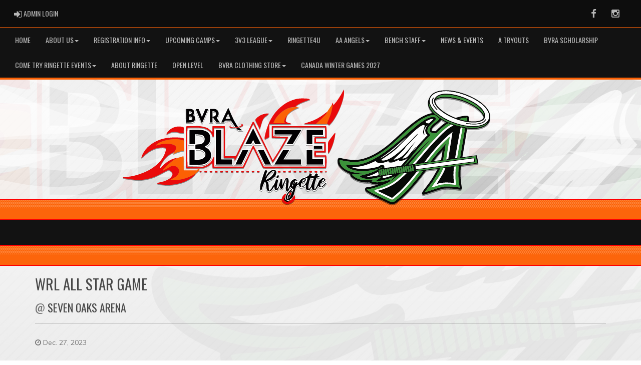

--- FILE ---
content_type: text/html; charset=utf-8
request_url: https://bvraringette.ca/event/78764
body_size: 35036
content:

<!DOCTYPE html><html><head><title>Bonivital Ringette Association : Website by RAMP InterActive</title>      <meta charset="utf-8">      <meta http-equiv="Content-Type" content="text/html; charset=utf-8" />      <meta http-equiv="X-UA-Compatible" content="IE=edge">      <meta name="description" content="Website by RAMPInterActive.com">      <meta name="viewport" content="width=device-width, initial-scale=1">      <meta name="author" content="RAMPInterActive.com">                  <link rel="apple-touch-icon" sizes="180x180" href="/apple-touch-icon.png">              <link rel="icon" type="image/png" href="/favicon-32x32.png" sizes="32x32">          <link rel="icon" type="image/png" href="/favicon-16x16.png" sizes="16x16">        <link rel="manifest" href="/manifest.json">      <link rel="mask-icon" href="/safari-pinned-tab.svg" color="#5bbad5">                                                          <link href="/cloud/global/css/bootstrap.min.css" rel="stylesheet">      <link href="/cloud/global/css/ie10-viewport-bug-workaround.css" rel="stylesheet">            <!--[if lt IE 9]>          <script src="/cloud/global/js/html5shiv.min.js"></script>          <script src="/cloud/global/js/respond.min.js"></script>      <![endif]-->      <link href="/cloud/global/css/jquery-ui.theme.min.css" rel="stylesheet">      <link href="/cloud/global/css/jquery.fileupload.css" rel="stylesheet">      <link href="/cloud/bvraringette/css/rampsite.css?v=4" rel="stylesheet">      <link href="/cloud/bvraringette/css/rampsite-custom.css?random=59" rel="stylesheet">      <link href="/cloud/bvraringette/css/rampfonts.css" rel="stylesheet">      <link href="/cloud/global/css/blueimp-gallery.min.css" rel="stylesheet">      <link href="/cloud/global/css/bootstrap-image-gallery.min.css" rel="stylesheet">      <script src="https://kit.fontawesome.com/af0d654364.js" crossorigin="anonymous"></script>        <script src="/cloud/global/js/jquery.min.js"></script>          <script>window.jQuery || document.write('<script src="/cloud/global/js/jquery.min.js"><\/script>')</script>      <script src="/cloud/global/js/bootstrap.min.js"></script>      <script src="/cloud/global/js/msaglobal.js?v=1"></script>      <script src="/cloud/global/js/jquery.rotate.js?v=1"></script>      <script src="/cloud/global/js/jquery.cookie.js"></script>      <script src="/cloud/global/js/jquery-ui.min.js"></script>      <script type='text/javascript' src='https://partner.googleadservices.com/gampad/google_service.js'></script>      <script src="/cloud/global/js/captcha99-0.0.1.js?v=1.1"></script>      <script src="/cloud/global/js/moment.js"></script>      <link href="/cloud/global/css/fullcalendar.css" rel="stylesheet">      <script src="/cloud/global/js/fullcalendar.js"></script>      <script src="/cloud/global/js/jquery.countdown.min.js"></script>      <script src="/cloud/global/js/slick.js"></script>      <script src="/cloud/global/js//carousel.js"></script>                  <script src="/cloud/global/js/tablesorter-master/jquery.tablesorter.combined.js"></script>      <script>          var googletag = googletag || {};          googletag.cmd = googletag.cmd || [];          (function () {              var gads = document.createElement('script');              gads.async = true;              gads.type = 'text/javascript';              var useSSL = 'https:' == document.location.protocol;              gads.src = (useSSL ? 'https:' : 'http:') +                  '//www.googletagservices.com/tag/js/gpt.js';              var node = document.getElementsByTagName('script')[0];              node.parentNode.insertBefore(gads, node);          })();      </script>      <script type='text/javascript'>          GS_googleAddAdSenseService("ca-pub-4941149722177626");          GS_googleEnableAllServices();      </script>      <style>          .calendar-text {              margin-top: .3em;          }      </style>      <style>          /**/          .fc-day-grid-event > .fc-content {              white-space: normal;              text-overflow: inherit;          }                .fc-day-grid-event > .fc-content:hover {                  max-height: none !important;              }      </style>      <script src="/cloud/global/js/vendor/jquery.ui.widget.js"></script>      <!-- The Iframe Transport is required for browsers without support for XHR file uploads -->      <script src="/cloud/global/js/jquery.iframe-transport.js"></script>      <!-- The basic File Upload plugin -->      <script src="/cloud/global/js/jquery.fileupload.js"></script>  </head><body><meta name="theme-color" content="121212" />        <div class="container-fluid mediaBar">          <div class="container">                  <div class="col-sm-1 col-xs-1 text-left mediaLogin">                          <a class="btn btn-social" href="https://admin.rampcms.com" target="_blank"><i class="fa fa-sign-in fa-lg" title="Login Page" aria-hidden="true"></i><span class="mediaAdminLogin">&nbsp;Admin Login</span><span class="sr-only">Admin Login</span></a>                    </div>              <div class="col-sm-11 col-xs-11 text-right mediaSocial">                                      <a target="_new" class="btn btn-social" href="https://www.facebook.com/bvraringette/"><i class="fa fa-facebook fa-lg" title="like us" aria-hidden="true"></i><span class="sr-only">Facebook</span></a>                                                        <a target="_new" class="btn btn-social" href="https://www.instagram.com/bvrablaze/"><i class="fa fa-instagram fa-lg" title="instagram" aria-hidden="true"></i><span class="sr-only">Instagram</span></a>                                                      </div>          </div>      </div>        <nav id="assocMenu" class="navbar yamm navbar-default " role="navigation">          <div class="navbar-header">                  <button type="button" data-toggle="collapse" data-target="#navbar-collapse-1" class="navbar-toggle"><span class="icon-bar"></span><span class="icon-bar"></span><span class="icon-bar"></span></button><a href="#" class="navbar-brand main">Main Menu</a>            </div>          <div id="navbar-collapse-1" class="navbar-collapse collapse">              <ul class="nav navbar-nav">                                  <li><a aria-expanded="false" href="http://bvraringette.ca">Home</a></li>                          <li class="dropdown yamm-fw">                              <a aria-expanded="false" href="#" data-toggle="dropdown" class="dropdown-toggle">About Us<b class="caret"></b></a>                              <ul class="dropdown-menu">                                  <li>                                      <div class="yamm-content">                                          <div class="row">                                              <ul class="col-sm-2 list-unstyled">                                                  <li>                                                      </li>                                                  </ul>                                                        <ul class="col-sm-3 list-unstyled">                                                                          <li><a href="/content/about-us">About BVRA</a></li>                                                                          <li><a href="/content/bvra-board">BVRA Board</a></li>                                                                          <li><a href="/content/join-the-board">Join the Board</a></li>                                                      </ul>                                                      <ul class="col-sm-3 list-unstyled">                                                                          <li><a href="/content/bvra-meeting-minutes">BVRA MEETING MINUTES</a></li>                                                                          <li><a href="/content/policies-and-procedures">Policies & Procedures</a></li>                                                                          <li><a href="/content/agm">AGM</a></li>                                                      </ul>                                                      <ul class="col-sm-3 list-unstyled">                                                                          <li><a href="https://cloud.rampinteractive.com/bvraringette/files/BVRA%20AGM%20PACKAGE%202025.pdf" target="_blank">AGM PACKAGE 2025</a></li>                                                      </ul>                                          </div>                                      </div>                                  </li>                              </ul>                          </li>                          <li class="dropdown yamm-fw">                              <a aria-expanded="false" href="#" data-toggle="dropdown" class="dropdown-toggle">Registration Info<b class="caret"></b></a>                              <ul class="dropdown-menu">                                  <li>                                      <div class="yamm-content">                                          <div class="row">                                              <ul class="col-sm-2 list-unstyled">                                                  <li>                                                      </li>                                                  </ul>                                                        <ul class="col-sm-3 list-unstyled">                                                                          <li><a href="/content/2025-2026-registration-and-fees">2025-2026 Registration & Fees</a></li>                                                                          <li><a href="/content/how-to-register-using-ramp">How to Register Using RAMP</a></li>                                                      </ul>                                                      <ul class="col-sm-3 list-unstyled">                                                                          <li><a href="http://BoniVitalRingette.rampregistrations.com" target="_blank">REGISTER NOW</a></li>                                                                          <li><a href="/content/refunds">Refunds</a></li>                                                      </ul>                                                      <ul class="col-sm-3 list-unstyled">                                                                          <li><a href="https://cloud.rampinteractive.com/bvraringette/files/CAT%20POLICY%202025%20FINAL%20August%202025.pdf" target="_blank">CENTRALIZED A TRYOUT POLICY </a></li>                                                                          <li><a href="https://cloud.rampinteractive.com/bvraringette/files/CAT%20A%20LEVEL%20Expectations%20updated%20June%202025%20.docx" target="_blank">CAT A LEVEL COMMITMENT & EXPECTATIONS</a></li>                                                      </ul>                                          </div>                                      </div>                                  </li>                              </ul>                          </li>                          <li class="dropdown yamm-fw">                              <a aria-expanded="false" href="#" data-toggle="dropdown" class="dropdown-toggle">Upcoming Camps<b class="caret"></b></a>                              <ul class="dropdown-menu">                                  <li>                                      <div class="yamm-content">                                          <div class="row">                                              <ul class="col-sm-2 list-unstyled">                                                  <li>                                                      </li>                                                  </ul>                                                        <ul class="col-sm-3 list-unstyled">                                                                          <li><a href="http://bonivitalringette.rampregistrations.com/">REGISTER NOW</a></li>                                                      </ul>                                                      <ul class="col-sm-3 list-unstyled">                                                                          <li><a href="/content/2025-2026-bvra-skating-and-goalie-camps">2025-2026 BVRA Skating and Goalie Camps</a></li>                                                      </ul>                                                      <ul class="col-sm-3 list-unstyled">                                                      </ul>                                          </div>                                      </div>                                  </li>                              </ul>                          </li>                          <li class="dropdown yamm-fw">                              <a aria-expanded="false" href="#" data-toggle="dropdown" class="dropdown-toggle">3v3 LEAGUE<b class="caret"></b></a>                              <ul class="dropdown-menu">                                  <li>                                      <div class="yamm-content">                                          <div class="row">                                              <ul class="col-sm-2 list-unstyled">                                                  <li>                                                      </li>                                                  </ul>                                                        <ul class="col-sm-3 list-unstyled">                                                                          <li><a href="/content/bvra--3-on-3">2026 BVRA SPRING 3 X 3</a></li>                                                      </ul>                                                      <ul class="col-sm-3 list-unstyled">                                                                          <li><a href="http://bonivitalringette.rampregistrations.com/">REGISTER NOW </a></li>                                                      </ul>                                                      <ul class="col-sm-3 list-unstyled">                                                      </ul>                                          </div>                                      </div>                                  </li>                              </ul>                          </li>                                  <li><a aria-expanded="false" href="/content/ringette-4-u">Ringette4U</a></li>                          <li class="dropdown yamm-fw">                              <a aria-expanded="false" href="#" data-toggle="dropdown" class="dropdown-toggle">AA Angels<b class="caret"></b></a>                              <ul class="dropdown-menu">                                  <li>                                      <div class="yamm-content">                                          <div class="row">                                              <ul class="col-sm-2 list-unstyled">                                                  <li>                                                            <p><strong> AA ANGELS </strong></p>                                                    </li>                                                  </ul>                                                        <ul class="col-sm-3 list-unstyled">                                                                          <li><a href="/content/aa-angels">AA Angels information</a></li>                                                      </ul>                                                      <ul class="col-sm-3 list-unstyled">                                                                          <li><a href="https://manitobahighperformanceringetteleague.ca">MANITOBA HIGH PERFORMANCE RINGETTE LEAGUE</a></li>                                                      </ul>                                                      <ul class="col-sm-3 list-unstyled">                                                      </ul>                                          </div>                                      </div>                                  </li>                              </ul>                          </li>                          <li class="dropdown yamm-fw">                              <a aria-expanded="false" href="#" data-toggle="dropdown" class="dropdown-toggle">Bench Staff<b class="caret"></b></a>                              <ul class="dropdown-menu">                                  <li>                                      <div class="yamm-content">                                          <div class="row">                                              <ul class="col-sm-2 list-unstyled">                                                  <li>                                                      </li>                                                  </ul>                                                        <ul class="col-sm-3 list-unstyled">                                                                          <li><a href="/content/become-a-coach">Become A Coach</a></li>                                                      </ul>                                                      <ul class="col-sm-3 list-unstyled">                                                                          <li><a href="/content/bench-staff-requirements">Bench Staff Requirements</a></li>                                                      </ul>                                                      <ul class="col-sm-3 list-unstyled">                                                                          <li><a href="/content/coaching-policies">Coaching Policies</a></li>                                                      </ul>                                          </div>                                      </div>                                  </li>                              </ul>                          </li>                                  <li><a aria-expanded="false" href="/news">News & Events</a></li>                                  <li><a aria-expanded="false" href="/content/a-tryouts">A TRYOUTS </a></li>                                  <li><a aria-expanded="false" href="/content/scholarship-application">BVRA SCHOLARSHIP</a></li>                          <li class="dropdown yamm-fw">                              <a aria-expanded="false" href="#" data-toggle="dropdown" class="dropdown-toggle">COME TRY RINGETTE EVENTS<b class="caret"></b></a>                              <ul class="dropdown-menu">                                  <li>                                      <div class="yamm-content">                                          <div class="row">                                              <ul class="col-sm-2 list-unstyled">                                                  <li>                                                      </li>                                                  </ul>                                                        <ul class="col-sm-3 list-unstyled">                                                                          <li><a href="/content/come-try-ringette-with-bvra">COME TRY RINGETTE WITH BVRA</a></li>                                                      </ul>                                                      <ul class="col-sm-3 list-unstyled">                                                                          <li><a href="https://www.cometryringette.ca">FIND AN EVENT NEAR YOU</a></li>                                                      </ul>                                                      <ul class="col-sm-3 list-unstyled">                                                                          <li><a href="https://www.rampregistrations.com/login?v3=a205bb80&amp;cmVkaXI1=Y2xpbmlj0&amp;c2lk0=NzYzMg2&amp;Y2xpbl9pZA2=NDM5OQ2&amp;b3duZXI1=Mg2">REGISTER NOW</a></li>                                                      </ul>                                          </div>                                      </div>                                  </li>                              </ul>                          </li>                                  <li><a aria-expanded="false" href="https://ringettemanitoba.ca/our-game/the-game-elements/">ABOUT RINGETTE</a></li>                                  <li><a aria-expanded="false" href="/content/open-level-2007-or-earlier">OPEN LEVEL</a></li>                          <li class="dropdown yamm-fw">                              <a aria-expanded="false" href="#" data-toggle="dropdown" class="dropdown-toggle">BVRA CLOTHING STORE<b class="caret"></b></a>                              <ul class="dropdown-menu">                                  <li>                                      <div class="yamm-content">                                          <div class="row">                                              <ul class="col-sm-2 list-unstyled">                                                  <li>                                                      </li>                                                  </ul>                                                        <ul class="col-sm-3 list-unstyled">                                                                          <li><a href="/content/online-clothing-store">ABOUT</a></li>                                                      </ul>                                                      <ul class="col-sm-3 list-unstyled">                                                                          <li><a href="https://bvrablaze2.itemorder.com/">ORDER NOW</a></li>                                                      </ul>                                                      <ul class="col-sm-3 list-unstyled">                                                      </ul>                                          </div>                                      </div>                                  </li>                              </ul>                          </li>                                  <li><a aria-expanded="false" href="/content/canada-winter-games-2027">Canada Winter Games 2027</a></li>              </ul>          </div>      </nav>      <a href="/"><div class="container-fluid assocLogo"></div></a>      <div class="parallax-window" data-parallax="scroll" data-image-src="/cloud/bvraringette/css/img/assocBGlogo.png" data-position-y="top" data-speed="0.4" data-ios-fix="true" data-android-fix="false" data-bleed-number="3"></div>          <div class="pageLiner"></div>    <!-- ClubsMenu -->    <nav id="categoriesMenu" class="navbar yamm navbar-default " role="navigation">      <div class="navbar-header">        <button type="button" data-toggle="collapse" data-target="#navbar-collapse-3" class="navbar-toggle"><span class="icon-bar"></span><span class="icon-bar"></span><span class="icon-bar"></span></button><a href="#" class="navbar-brand main">Teams</a>      </div>      <div id="navbar-collapse-3" class="navbar-collapse collapse">        <ul class="nav navbar-nav">          </ul>      </div>    </nav>              <div class="pageLiner"></div>          <div class="container-fluid contentfullwidth">              <div class="container maincontent contentwidth">                  <div class="row contentContainer">                      <div class="col-lg-12 col-sm-12">                          <div class="row">                              <div class="col-lg-12 userContent">          <meta property="og:url" content="http://bvraringette.ca/event/78764" />          <meta property="og:type" content="Event" />          <meta property="og:title" content="WRL ALL STAR GAME" />              <meta property="og:description" content="" />              <meta property="og:image" content="" />              <div id="fb-root"></div>              <script>                  (function (d, s, id) {                      var js, fjs = d.getElementsByTagName(s)[0];                      if (d.getElementById(id)) return;                      js = d.createElement(s); js.id = id;                      js.src = "//connect.facebook.net/en_US/sdk.js#xfbml=1&version=v2.6";                      fjs.parentNode.insertBefore(js, fjs);                  }(document, 'script', 'facebook-jssdk'));              </script>              <h1>WRL ALL STAR GAME</h1>              <h2 class="eventArticleSummary text-muted"></h2>              <h3 class="eventArticlePlace"><span class="text-muted">@ </span>SEVEN OAKS ARENA</h3>          <hr />          <div class="timeStampShare">              <div class="row">                  <div class="col-md-7">                      <h5 class="eventArticleDate"><i class="fa fa-clock-o" aria-hidden="true"></i> Dec. 27, 2023</h5>                  </div>                  <div class="col-md-5 text-right">                      <div id="socialShare" class="col-xs-12 hidden">                          <div class="btn-group">                              <div class="btn fb-like" data-href="https://developers.facebook.com/docs/plugins/" data-layout="button" data-action="like" data-show-faces="false" data-share="false"></div>                              <div class="btn fb-share-button" data-layout="button" data-mobile-iframe="false"></div>                              <div class="btn"><a class="twitter-share-button" target="_blank" title="On Twitter" href="https://twitter.com/share"></a></div>                              <script>!function (d, s, id) { var js, fjs = d.getElementsByTagName(s)[0], p = /^http:/.test(d.location) ? 'http' : 'https'; if (!d.getElementById(id)) { js = d.createElement(s); js.id = id; js.src = p + '://platform.twitter.com/widgets.js'; fjs.parentNode.insertBefore(js, fjs); } }(document, 'script', 'twitter-wjs');</script>                          </div>                      </div>                  </div>              </div>          </div>                                  <hr />  <p><img class="x85a59c x193iq5w x4fas0m x19kjcj4" src="https://scontent-ord5-2.xx.fbcdn.net/v/t39.30808-6/407258283_857423783033944_3869351210713433056_n.jpg?_nc_cat=102&amp;ccb=1-7&amp;_nc_sid=dd5e9f&amp;_nc_ohc=LRT4N7X7hSoAX_hcs3P&amp;_nc_ht=scontent-ord5-2.xx&amp;oh=00_AfAzqnjQBayEgW64GLwFoCwcUU96WHMWqbV9yd-FxZNObA&amp;oe=6576F05C" alt="May be an image of text that says 'Boston Pizza PRESENTS THE 13TH ANNUAL WRL ALLSTARGAME XIII WED. DEC. ?? 2023 SEVEN OAKS ARENA 745 KINGSBURY L-STAR MCFOR FOR SKILLS RELAYS: LTIFROM 103.1 VIRGIN RADIO ANTHEM SINGER RHONDA FOSTER ANNOUNCER: VOICE ANDREW 11:00AM SKILLS COMPETITION 12:30PM U16 RELAY 2:00PM UI9A ALL STAR GAME 3:30PM UI9B ALL TAR GAME INFORMATION: @WPGRINGETTE COM WEBSITE WINNIPEGRINGETTE VINNIPEGRINGETTE.COM ©WPGRINGETTE VICKAR IN- bond HARV-AL PHOTOGRAPHY Promolions Ringetté FOA Sports Entertainment SUPPORT Keira's Krusade XPRESS'"></p>                              </div>                          </div>                      </div>                  </div>              </div>          </div>        <div class="pageLiner"></div>  <div class="container-fluid footer text-center">                <div class="row row-eq-height">          <div class="col-sm-3 text-left assocFooterInfo">              <div class="row row-eq-height">                  <div class="col-xs-6 footerLogo">                      <a href="#"><img src="/cloud/bvraringette/css/img/assocLogo.svg" class="img-responsive" /></a>                  </div>              </div>                        </div>          <div class="col-sm-6 text-left assocFooterInfo">              <h3>Bonivital Ringette Association &copy; 2026</h3>              <p>                  BVRA (Bonivital Ringette Association) is a volunteer, not-for-profit association made up of the community centers in the St. Boniface and St. Vital areas of Winnipeg, Manitoba. Our mission is to develop, encourage, and promote the sport of ringette in our area.              </p>          </div>          <div class="col-sm-3 text-left assocFooterInfo">                      <h3>Contact Us</h3>                                  <div>                      <p>                          <i class="fa fa-envelope fa-2x"></i>                          <a href="mailto:info@bvraringette.ca">info@bvraringette.ca</a>                      </p>                  </div>                      </div>      </div>  </div>    <div class="container-fluid RAMPfooter text-center">          <div class="row ">              <div class="col-xs-12 RAMPsmallAdsContainer">                  <div id="RAMPsmallAd1" class="col-xs-6 col-sm-3 RAMPsmallAd">                      <H3>RAMP Registration</H3>                      <p class="RAMPsmallAdsCaption">Join thousands of association partners using RAMP Registration Solutions.</p>                       <p><a class="btn btn-imprtnt" target="_new" href="https://www.rampinteractive.com/#registration">More Information</a></p>                  </div>                  <div id="RAMPsmallAd2" class="col-xs-6 col-sm-3 RAMPsmallAd">                      <H3>RAMP Official Assigning</H3>                      <p class="RAMPsmallAdsCaption">#1 with Officials...for very good reasons.</p>                       <p><a class="btn btn-imprtnt" target="_new" href="https://www.rampinteractive.com/#assigning">More Information</a></p>                  </div>                  <div id="RAMPsmallAd3" class="col-xs-6 col-sm-3 RAMPsmallAd">                      <H3>RAMP Websites</H3>                      <p class="RAMPsmallAdsCaption">Manage your identity from the palm of your hand to the top of your desk.</p>                       <p><a class="btn btn-imprtnt" target="_new" href="https://www.rampinteractive.com/#msa">More Information</a></p>                  </div>                  <div id="RAMPsmallAd4" class="col-xs-6 col-sm-3 RAMPsmallAd">                      <H3>RAMP Team App</H3>                      <p class="RAMPsmallAdsCaption">Keep your coaches, parents, athletes, and fans connected, seamlessly.</p>                       <p><a class="btn btn-imprtnt" target="_new" href="https://www.rampinteractive.com/#rampteam">More Information</a></p>                  </div>              </div>          </div>                  <div class="row">                  <div class="col-sm-12 footerRAMPtag text-center">                      <div class="col-md-12 footerInnerBox">                              <p><a href="https://www.rampinteractive.com" target="_blank">RAMP InterActive</a> - <a href="https://www.rampinteractive.com/termsofuse/" target="_blank">Terms of Use</a> - <a href="https://www.rampinteractive.com/privacypolicy/" target="_blank">Privacy Policy</a></p>                              <p>                                  <a href="https://admin.rampcms.com" target="_blank">Admin Login</a>                            </p>                      </div>                  </div>              </div>        </div>           <!-- Global site tag (gtag.js) - Google Analytics --> <script async src="https://www.googletagmanager.com/gtag/js?id=G-QLZ6VL8MGW"></script> <script>   window.dataLayer = window.dataLayer || [];   function gtag(){dataLayer.push(arguments);}   gtag('js', new Date());    gtag('config', 'G-QLZ6VL8MGW'); </script>      <div id="fullCalModal" class="modal fade">      <div class="modal-dialog">          <div class="modal-content">              <div class="modal-header">                  <button type="button" class="close" data-dismiss="modal"><span aria-hidden="true">×</span> <span class="sr-only">close</span></button>                  <h4 id="modalTitle" class="modal-title"></h4>              </div>              <div id="modalBody" class="modal-body"></div>              <div class="modal-footer">                  <button type="button" class="btn btn-default" data-dismiss="modal">Close</button>                  <a class="btn btn-primary" id="eventUrl" target="_blank">View Event Page</a>              </div>          </div>      </div>  </div>                  <link href="/cloud/global/css/jquery.tablesorter.css?v=1" rel="stylesheet">        <script src="/cloud/global/js/jquery.blueimp-gallery.min.js"></script>      <script src="/cloud/global/js/jquery.fixedheadertable.js"></script>      <script src="/cloud/global/js/bootstrap-image-gallery.min.js"></script>      <script>          $(document).on('click', '.yamm .dropdown-menu', function (e) {              e.stopPropagation()          });          $('iframe#ytvid').wrap('<div class="embed-responsive embed-responsive-16by9" />');          /*.not("iframe[id^='gc-embedded-scoreboard-0']").not("iframe[id^='google_ads_iframe']").not("iframe[class^='ytvid']").not("iframe[id^='form_5cbd2e44-4391-4ddd-9a15-a808d36cb251']")*/      </script>      <script src="/cloud/global/js/ie10-viewport-bug-workaround.js"></script>      <script src="/cloud/global/js/validator.js"></script>                <script src="/cloud/global/js/ramptablescroll.js"></script>      <script src="/cloud/global/js/parallax.js"></script>        <script src="https://cdnjs.cloudflare.com/ajax/libs/slick-carousel/1.6.0/slick.js"></script>      <script src="/cloud/global/js/next-game-slider.js"></script>      <script src="/cloud/global/js/loadingDialog.js"></script>      <script>          var escapeChars = {              '¢': 'cent',              '£': 'pound',              '¥': 'yen',              '€': 'euro',              '©': 'copy',              '®': 'reg',              '<': 'lt',              '>': 'gt',              '"': 'quot',              '&': 'amp',              '\'': '#39'          };            var regexString = '[';          for (var key in escapeChars) {              regexString += key;          }          regexString += ']';            var regex = new RegExp(regexString, 'g');            function escapeHTML(str) {              return str.replace(regex, function (m) {                  return '&' + escapeChars[m] + ';';              });          };          var htmlEntities = {              nbsp: ' ',              cent: '¢',              pound: '£',              yen: '¥',              euro: '€',              copy: '©',              reg: '®',              lt: '<',              gt: '>',              quot: '"',              amp: '&',              apos: '\''          };            function unescapeHTML(str) {              if (str != null) {                  return str.replace(/\&([^;]+);/g, function (entity, entityCode) {                      var match;                        if (entityCode in htmlEntities) {                          return htmlEntities[entityCode];                          /*eslint no-cond-assign: 0*/                      } else if (match = entityCode.match(/^#x([\da-fA-F]+)$/)) {                          return String.fromCharCode(parseInt(match[1], 16));                          /*eslint no-cond-assign: 0*/                      } else if (match = entityCode.match(/^#(\d+)$/)) {                          return String.fromCharCode(~~match[1]);                      } else {                          return entity;                      }                  });              }            };      </script>    </body></html>


--- FILE ---
content_type: image/svg+xml
request_url: https://bvraringette.ca/cloud/bvraringette/css/img/assocLogoLG.svg
body_size: 205298
content:
<?xml version="1.0" encoding="utf-8"?>
<!-- Generator: Adobe Illustrator 16.0.0, SVG Export Plug-In . SVG Version: 6.00 Build 0)  -->
<!DOCTYPE svg PUBLIC "-//W3C//DTD SVG 1.1//EN" "http://www.w3.org/Graphics/SVG/1.1/DTD/svg11.dtd">
<svg version="1.1" xmlns="http://www.w3.org/2000/svg" xmlns:xlink="http://www.w3.org/1999/xlink" x="0px" y="0px" width="1221px"
	 height="310.96px" viewBox="0 0 1221 310.96" enable-background="new 0 0 1221 310.96" xml:space="preserve">
<g id="Layer_3">
	<path opacity="0.4" fill-rule="evenodd" clip-rule="evenodd" fill="#070907" d="M1016.642,99.19
		c-0.194-4.14-1.26-7.994-3.066-11.681c-2.749-5.61-6.626-10.378-11.116-14.653c-7.264-6.919-15.603-12.352-24.411-17.045
		c-12.39-6.603-25.419-11.606-39.069-14.932c-7.837-1.909-15.738-3.465-23.851-3.546c-3.188-0.031-6.374-0.047-9.562,0.002
		c-7.049,0.109-13.85,1.465-20.32,4.291c-5.591,2.441-10.305,5.96-13.262,11.448c-0.991,1.839-1.745,3.804-2.644,5.694
		c-2.118,4.449-2.552,9.063-1.483,13.856c1.047,4.706,3.185,8.901,6.002,12.757c1.577,2.156,3.315,4.195,4.963,6.264
		c-2.646,0.522-5.256,0.895-7.778,1.578c-2.605,0.706-5.175,1.591-7.676,2.61c-10.038,4.088-19.038,9.961-27.717,16.366
		c-12.619,9.312-24.159,19.876-35.595,30.568c-6.875,6.428-13.727,12.886-20.781,19.115c-7.976,7.042-16.439,13.491-25.282,19.42
		c-11.107,7.448-22.77,13.822-35.464,18.195c-9.173,3.159-18.605,4.785-28.294,4.619c-9.3-0.161-18.493-1.404-27.572-3.436
		c-1.975-0.442-3.909-1.063-5.89-1.473c-1.974-0.409-3.58,0.21-4.677,2.014c-0.9,1.477-1.446,3.031-1.491,4.77
		c-0.14,5.386,1.647,10.085,5,14.247c4.144,5.141,9.282,9.088,15.002,12.271c3.414,1.9,6.99,3.508,10.6,5.3
		c0,0.121,0.021,0.39-0.004,0.654c-0.255,2.716,0.783,4.836,2.838,6.594c3.052,2.611,6.32,4.895,9.913,6.682
		c9.866,4.907,20.358,6.79,31.314,6.313c1.484-0.064,2.92-0.309,4.063,1.116c0.464,0.579,1.372,0.847,2.122,1.143
		c4,1.577,8.143,2.484,12.454,2.554c0.677,0.011,1.355,0.021,2.032,0.027c0.593,0.004,1.186,0.001,2.004,0.001
		c-0.276,0.249-0.316,0.311-0.37,0.33c-8.265,2.787-16.496,5.664-25.329,6.185c-2.268,0.134-4.388,1.001-5.316,3.439
		c-0.9,2.365,0.116,4.252,1.653,5.89c1.104,1.178,2.273,2.408,3.65,3.198c5.687,3.266,11.371,6.556,17.227,9.498
		c11.171,5.615,22.506,10.907,33.683,16.511c6.821,3.42,15.371,2.424,20.735-2.821c0.676-0.662,1.414-1.268,2.154-1.858
		c12.381-9.877,23.548-21.013,34.021-32.865c10.052-11.375,19.508-23.236,28.762-35.262c1.563-2.034,3.168-4.037,4.703-5.993
		c9.134-1.23,18.143-2.443,27.409-3.69c-0.399,0.841-0.623,1.404-0.919,1.925c-3.148,5.525-6.207,11.105-9.495,16.544
		c-2.764,4.572-5.633,9.101-8.757,13.431c-4.594,6.368-9.497,12.51-14.176,18.818c-1.441,1.944-2.623,4.092-3.823,6.202
		c-0.347,0.607-0.518,1.426-0.464,2.125c0.174,2.323,2.31,3.557,4.785,2.768c11.518-3.674,23.026-7.37,34.533-11.075
		c4.898-1.577,9.831-3.034,14.973-3.546c8.823-0.88,17.593-0.036,26.342,1.054c3.354,0.418,6.679,1.084,10.024,1.577
		c2.582,0.381,4.534-1.271,4.638-3.861c0.024-0.606-0.002-1.225-0.091-1.825c-0.409-2.746-0.849-5.486-1.278-8.229
		c-1.823-11.633-2.384-23.321-1.451-35.066c0.219-2.754,0.583-5.496,0.894-8.366c13.887-1.875,27.688-3.74,41.668-5.628
		c-1.241-6.495-2.45-12.827-3.702-19.371c-11.691,1.587-23.185,3.148-34.749,4.718c3.828-22.966,7.628-45.763,11.467-68.789
		c1.796,0.165,3.457,0.364,5.124,0.46c6.303,0.364,12.601,0.439,18.881-0.368c6.764-0.869,13.284-2.545,19.234-6.006
		c5.392-3.137,9.427-7.449,11.391-13.487C1017.069,106.098,1016.804,102.657,1016.642,99.19z M881.146,206.46
		c6.852-8.688,13.796-17.299,21.316-25.429c0.003-0.035,0.005-0.069,0.006-0.104l0.044,0.051c-0.017,0.018-0.033,0.036-0.05,0.054
		c-0.079,1.218-0.082,2.447-0.273,3.648c-0.925,5.803-1.895,11.599-2.869,17.395c-0.132,0.788-0.38,1.558-0.624,2.54
		c-5.799,0.799-11.667,1.608-17.665,2.435C881.082,206.767,881.06,206.571,881.146,206.46z M910.339,114.251
		c-7.307,4.624-13.698,10.357-19.898,16.325c-1.366,1.315-2.73,2.629-4.052,3.988c-0.671,0.693-1.405,0.981-2.354,0.834
		c-1.67-0.26-3.348-0.463-5.015-0.739c-0.522-0.087-1.049-0.276-1.522-0.519c-1.353-0.691-1.621-1.578-1.021-2.993
		c1.348-3.18,3.426-5.861,5.982-8.105c3.047-2.677,6.259-5.17,9.445-7.686c2.774-2.19,5.392-4.516,7.347-7.752
		c3.885,2.116,7.61,4.144,11.379,6.197C910.544,113.941,910.481,114.161,910.339,114.251z M896.784,56.102
		c8.355-1.499,16.706-1.151,25.081-0.071c14.958,1.929,29.135,6.45,42.702,12.895c9.388,4.458,18.221,9.835,25.853,16.996
		c3.873,3.634,7.406,7.536,9.633,12.444c0.195,0.431,0.331,0.894,0.551,1.31c1.202,2.271,0.435,4.125-1.166,5.842
		c-2.099,2.258-4.76,3.521-7.652,4.379c-6.783,2.013-13.729,2.233-20.727,1.811c-1.752-0.105-3.499-0.287-5.468-0.452
		c0.184-2.174,0.479-4.119,0.463-6.061c-0.011-1.318-0.368-2.657-0.733-3.942c-0.464-1.638-1.641-2.714-3.325-2.871
		c-2.007-0.186-4.055-0.298-6.054-0.117c-7.447,0.675-14.593,2.76-21.719,4.904c-0.129,0.039-0.263,0.061-0.45,0.104
		c-12.922-4.966-25.12-11.295-35.735-20.386c-4.34-3.717-8.32-7.792-10.998-12.907c-0.99-1.893-1.632-3.988-2.264-6.043
		c-0.481-1.559,0.03-2.822,1.486-3.802C889.473,57.975,893.024,56.777,896.784,56.102z"/>
</g>
<g id="Layer_3_copy">
	<g>
		<g>
			<path fill-rule="evenodd" clip-rule="evenodd" fill="#070907" d="M988.329,209.196c-13.98,1.889-27.781,3.753-41.668,5.629
				c-0.311,2.87-0.675,5.612-0.894,8.366c-0.933,11.745-0.372,23.432,1.451,35.066c0.43,2.742,0.869,5.483,1.278,8.229
				c0.089,0.6,0.115,1.219,0.091,1.825c-0.104,2.589-2.056,4.242-4.638,3.86c-3.346-0.493-6.67-1.158-10.024-1.576
				c-8.749-1.09-17.519-1.935-26.342-1.055c-5.142,0.513-10.074,1.969-14.973,3.546c-11.507,3.705-23.016,7.401-34.533,11.075
				c-2.476,0.79-4.611-0.444-4.785-2.768c-0.054-0.699,0.117-1.518,0.464-2.125c1.2-2.111,2.382-4.258,3.823-6.203
				c4.679-6.308,9.582-12.451,14.176-18.818c3.124-4.331,5.993-8.859,8.757-13.431c3.288-5.439,6.347-11.019,9.495-16.544
				c0.296-0.521,0.52-1.084,0.919-1.926c-9.267,1.248-18.275,2.461-27.409,3.69c-1.535,1.955-3.14,3.959-4.703,5.992
				c-9.254,12.026-18.71,23.889-28.762,35.263c-10.474,11.852-21.641,22.987-34.021,32.864c-0.74,0.591-1.479,1.197-2.154,1.858
				c-5.364,5.246-13.914,6.241-20.735,2.821c-11.177-5.604-22.512-10.896-33.683-16.511c-5.855-2.943-11.54-6.232-17.227-9.498
				c-1.377-0.791-2.546-2.021-3.65-3.198c-1.537-1.638-2.554-3.525-1.653-5.89c0.929-2.439,3.049-3.306,5.316-3.439
				c8.833-0.521,17.064-3.398,25.329-6.185c0.054-0.019,0.094-0.081,0.37-0.33c-0.818,0-1.411,0.004-2.004-0.001
				c-0.677-0.005-1.355-0.017-2.032-0.027c-4.312-0.07-8.454-0.977-12.454-2.554c-0.75-0.296-1.658-0.564-2.122-1.143
				c-1.144-1.425-2.579-1.18-4.063-1.116c-10.956,0.477-21.448-1.407-31.314-6.313c-3.593-1.787-6.861-4.07-9.913-6.682
				c-2.055-1.757-3.093-3.878-2.838-6.594c0.024-0.264,0.004-0.533,0.004-0.654c-3.609-1.792-7.186-3.399-10.6-5.299
				c-5.72-3.185-10.858-7.131-15.002-12.272c-3.353-4.161-5.141-8.859-5-14.246c0.044-1.738,0.591-3.293,1.491-4.77
				c1.097-1.804,2.703-2.423,4.677-2.014c1.981,0.41,3.916,1.031,5.89,1.473c9.079,2.032,18.272,3.275,27.572,3.436
				c9.688,0.167,19.121-1.46,28.294-4.619c12.694-4.373,24.356-10.747,35.464-18.195c8.843-5.929,17.307-12.377,25.282-19.42
				c7.055-6.229,13.906-12.688,20.781-19.114c11.436-10.692,22.976-21.258,35.595-30.569c8.679-6.405,17.679-12.278,27.717-16.366
				c2.501-1.019,5.07-1.905,7.676-2.61c2.522-0.683,5.132-1.055,7.778-1.578c-1.647-2.069-3.386-4.107-4.963-6.264
				c-2.817-3.855-4.955-8.051-6.002-12.757c-1.068-4.793-0.635-9.407,1.483-13.856c0.898-1.89,1.652-3.855,2.644-5.694
				c2.957-5.487,7.671-9.006,13.262-11.448c6.471-2.825,13.271-4.182,20.32-4.291c3.188-0.049,6.374-0.033,9.562-0.002
				c8.112,0.081,16.014,1.637,23.851,3.546c13.65,3.326,26.68,8.33,39.069,14.932c8.809,4.693,17.147,10.126,24.411,17.045
				c4.49,4.276,8.367,9.044,11.116,14.653c1.807,3.688,2.872,7.542,3.066,11.681c0.162,3.466,0.428,6.907-0.667,10.272
				c-1.964,6.038-5.999,10.35-11.391,13.487c-5.95,3.461-12.471,5.137-19.234,6.007c-6.28,0.807-12.578,0.732-18.881,0.368
				c-1.667-0.097-3.328-0.296-5.124-0.461c-3.839,23.025-7.639,45.822-11.467,68.789c11.564-1.57,23.058-3.13,34.749-4.717
				C985.879,196.37,987.088,202.702,988.329,209.196z M815.413,146.939c0.163-0.116,0.326-0.233,0.489-0.351
				c0.84,0.043,1.189-0.415,1.221-1.197c0.192-0.05,0.385-0.099,0.577-0.148c-0.045-0.083-0.089-0.166-0.135-0.249
				c-0.152,0.127-0.304,0.254-0.455,0.381c-0.402,0.405-0.805,0.81-1.207,1.215c-0.144,0.135-0.287,0.269-0.433,0.402
				c-0.142,0.129-0.284,0.258-0.426,0.387c-0.635,0.496-1.297,0.961-1.897,1.494c-12.093,10.717-24.05,21.594-36.756,31.597
				c-7.122,5.606-14.415,10.974-22.13,15.748c-0.385,0.231-0.77,0.462-1.155,0.693c-0.263,0.157-0.526,0.314-0.789,0.471
				c-0.08,0.131-0.161,0.263-0.239,0.393c0.151-0.061,0.304-0.123,0.455-0.184c0.276-0.136,0.552-0.272,0.828-0.408
				c0.62-0.246,1.24-0.494,1.859-0.741c2.246-1.246,4.547-2.403,6.729-3.753c8.531-5.276,16.551-11.267,24.349-17.563
				c10.032-8.1,18.969-17.353,27.946-26.558c0.33-0.338,0.504-0.827,0.749-1.245C815.133,147.195,815.272,147.067,815.413,146.939z
				 M830.15,182.43c0.14-0.129,0.281-0.259,0.422-0.389c0.163-0.238,0.328-0.475,0.49-0.713c0.134-0.142,0.266-0.285,0.399-0.428
				c0.14-0.138,0.279-0.276,0.419-0.414c0.158-0.277,0.317-0.554,0.477-0.83c0.208-0.224,0.416-0.446,0.624-0.668
				c0.134-0.218,0.268-0.437,0.402-0.654c1.169-1.386,2.339-2.772,3.509-4.157c0.324-0.343,0.672-0.666,0.967-1.029
				c8.578-10.543,17.631-20.653,27.321-30.188c0.423-0.415,0.791-0.884,1.16-1.3c-0.794-0.906-1.53-1.697-2.213-2.533
				c-3.485-4.269-4.173-8.991-1.981-14.018c0.881-2.021,2.163-3.866,3.264-5.791c0.302-0.287,0.603-0.573,0.905-0.859
				c-0.128-0.108-0.254-0.216-0.383-0.324c-0.26,0.302-0.52,0.604-0.779,0.907c-7.116,6.238-7.727,14.155-5.805,22.823
				c-0.699-0.496-1.224-0.997-1.599-1.59c-1.618-2.552-2.371-5.359-1.788-8.337c0.453-2.309,1.216-4.561,1.899-6.822
				c0.487-1.611,1.193-3.165,1.579-4.798c0.441-1.88-0.556-3.042-2.487-2.975c-0.924,0.033-1.906,0.253-2.738,0.65
				c-1.949,0.929-3.942,1.845-5.698,3.076c-2.994,2.097-5.913,4.322-8.698,6.686c-13.288,11.28-25.472,23.721-37.674,36.136
				c-4.891,4.978-9.703,10.023-15.103,14.477c-9.008,7.428-18.751,13.818-28.408,20.334c-1.221,0.824-2.417,1.687-3.729,2.604
				c2.662,1.031,5.2,1.269,7.793,0.892c4.401-0.639,8.502-2.157,12.44-4.163c7.841-3.992,14.767-9.307,21.482-14.917
				c11.255-9.403,21.426-19.936,31.66-30.404c4.168-4.265,8.342-8.526,12.549-12.752c0.768-0.771,1.708-1.37,2.568-2.048
				c0.104,0.101,0.207,0.202,0.311,0.302c-0.283,0.496-0.502,1.046-0.863,1.476c-1.742,2.075-3.43,4.208-5.308,6.154
				c-5.312,5.505-10.697,10.939-16.072,16.384c-3.761,3.809-7.564,7.571-10.263,12.274c-0.501,0.873-1.164,1.682-1.878,2.395
				c-3.352,3.351-6.711,6.693-10.135,9.969c-3.621,3.465-7.336,6.834-10.968,10.287c-0.882,0.837-1.608,1.839-2.634,3.029
				c3.075-0.111,5.542-0.75,7.962-1.644c7.72-2.852,14.266-7.491,19.697-13.575c5.186-5.806,9.988-11.95,15.052-17.868
				c2.639-3.084,5.471-6.003,8.237-8.975c0.252-0.271,0.684-0.373,1.365-0.728c-0.309,0.577-0.369,0.786-0.501,0.923
				c-4.739,4.891-8.56,10.485-12.309,16.125c-4.055,6.101-8.354,11.992-13.488,17.255c-1.807,1.852-3.358,3.952-5.296,6.258
				c1.23-0.209,2.033-0.291,2.805-0.487c3.841-0.979,7.577-2.249,10.246-5.377c4.483-5.254,8.846-10.611,13.293-15.897
				c1.952-2.321,3.986-4.57,5.986-6.853c0.106,0.084,0.215,0.167,0.321,0.251c-0.84,1.351-1.679,2.702-2.519,4.051
				c-0.98,1.3-1.975,2.589-2.924,3.912c-0.142,0.197-0.071,0.546-0.099,0.825c-0.171-0.002-0.343-0.003-0.513-0.005
				c-0.277,0.365-0.554,0.73-0.83,1.095c-0.146,0.253-0.292,0.506-0.438,0.759c-0.137,0.146-0.273,0.291-0.411,0.437
				c-0.118,0.149-0.237,0.299-0.357,0.448c-0.136,0.269-0.271,0.536-0.408,0.804c-0.113,0.16-0.228,0.318-0.341,0.478
				c-0.053,0.117-0.105,0.233-0.158,0.348C830.024,182.642,830.088,182.537,830.15,182.43z M818.373,196.603
				c0.043,0.19,0.085,0.38,0.129,0.571c-0.327,0.053-0.763-0.011-0.967,0.177c-3.847,3.542-8.472,5.254-13.589,5.729
				c-1.981,0.184-3.956,0.894-6.149,0.281c0.403-0.9,0.764-1.705,1.275-2.848c-0.961,0.352-1.587,0.542-2.182,0.804
				c-2.289,1.012-4.563,2.056-6.853,3.067c-3.412,1.51-6.88,2.82-10.664,3.05c-2.128,0.129-4.197-0.127-6.175-0.893
				c-0.418-0.162-0.852-0.688-0.951-1.122c-0.06-0.264,0.44-0.777,0.8-0.995c0.861-0.522,1.789-0.937,2.69-1.395
				c-1.287,0.225-2.473,0.677-3.659,1.121c-5.707,2.131-11.474,3.969-17.603,4.528c-4.76,0.433-8.87-0.58-12.055-4.352
				c-0.244-0.289-0.571-0.508-0.688-0.61c-4.638,2.067-9.018,4.206-13.539,5.984c-4.521,1.776-9.121,3.418-13.801,4.701
				c-4.748,1.302-9.601,2.354-14.476,3.03c-4.727,0.656-9.541,0.695-14.509,1.019c5.997,2.411,12.096,3.474,18.328,3.814
				c6.368,0.348,12.734,0.238,19.098-0.306c7.367-0.63,14.646-1.74,21.757-3.782c2.848-0.818,5.827-1.567,8.058-3.665
				c1.806-1.698,3.9-2.023,6.169-1.971c0.512,0.012,1.067,0.217,1.515,0.482c2.218,1.315,3.283,3.881,2.728,6.411
				c-0.055,0.244-0.075,0.495-0.137,0.916c0.736-0.061,1.327-0.083,1.908-0.161c5.971-0.799,11.942-1.593,17.909-2.419
				c6.502-0.9,13.004-1.819,19.498-2.781c0.606-0.09,1.326-0.398,1.714-0.848c4.854-5.645,9.656-11.335,14.471-17.013
				c0.115-0.167,0.229-0.332,0.343-0.498c0.136-0.12,0.272-0.239,0.409-0.358c0.048-0.122,0.094-0.243,0.142-0.364
				c-0.075,0.095-0.148,0.19-0.223,0.286C818.854,196.331,818.613,196.466,818.373,196.603z M902.512,177.869
				c-7.54,8.145-14.5,16.775-21.366,25.483c-0.086,0.111-0.063,0.307-0.115,0.588c5.998-0.826,11.866-1.635,17.665-2.435
				c0.244-0.981,0.492-1.751,0.624-2.54c0.975-5.795,1.944-11.591,2.869-17.394c0.197-1.235,0.192-2.501,0.279-3.753
				c0.09,0.012,0.178,0.025,0.197,0.027C902.659,177.847,902.585,177.857,902.512,177.869z M1009.457,112.3
				c-4.405,3.424-9.272,5.925-14.655,7.442c-5.474,1.542-11.083,2.184-16.724,2.39c-3.569,0.13-7.16-0.155-10.732-0.39
				c-2.948-0.195-5.902-0.474-8.819-0.929c-3.236-0.505-6.464-1.132-9.641-1.922c-4.944-1.229-9.914-2.423-14.74-4.032
				c-5.229-1.744-10.345-3.854-15.441-5.973c-8.821-3.668-17.068-8.421-24.795-14.008c-5.143-3.72-10.01-7.801-14.144-12.709
				c-2.975-3.533-5.717-7.181-7.56-11.428c-0.921-2.122-1.657-4.325-2.552-6.686c-0.272,3.082,0.479,5.809,1.439,8.45
				c1.971,5.426,5.465,9.901,9.262,14.143c3.486,3.898,7.609,7.092,11.771,10.22c6.61,4.97,13.797,9,21.247,12.54
				c6.508,3.093,13.228,5.7,20.1,7.885c3.194,1.017,6.392,2.09,9.661,2.791c5.302,1.138,10.648,2.095,16.007,2.926
				c3.715,0.576,7.475,1.009,11.226,1.147c3.638,0.134,7.29-0.236,10.938-0.3c3.86-0.069,7.625-0.748,11.341-1.687
				c5.406-1.367,10.502-3.458,14.816-7.104c0.855-0.723,1.49-1.707,2.227-2.569c0.214-0.234,0.427-0.468,0.641-0.702
				c-0.079-0.07-0.159-0.14-0.24-0.209C1009.879,111.823,1009.666,112.062,1009.457,112.3z M937.565,196.181
				c2.507,0.309,4.912-0.112,7.235-0.837c3.904-23.505,7.781-46.834,11.695-70.407c-2.293-0.388-4.305-0.727-6.314-1.067
				c-1.303-0.22-2.602-0.441-4.041-0.687c-4.764,24.523-9.377,48.892-13.396,73.647
				C934.513,196.592,936.038,196.387,937.565,196.181z M864.554,206.165c0.528,0.07,1.066,0.248,1.581,0.194
				c2.065-0.215,4.136-0.435,6.18-0.801c0.652-0.117,1.383-0.565,1.805-1.083c3.871-4.752,7.619-9.604,11.526-14.325
				c4.43-5.351,8.929-10.648,13.509-15.87c2.668-3.042,5.561-5.888,8.344-8.829c0.735-0.776,1.442-1.578,2.162-2.367
				c0.135,0.063,0.271,0.126,0.407,0.19c-1.012,6.263-2.066,12.521-3.016,18.793c-0.954,6.302-2.038,12.588-2.952,19.1
				c2.73-0.481,5.098-0.898,7.463-1.314c1.513-0.268,3.023-0.535,4.499-0.797c3.439-21.699,6.872-43.203,10.277-65.127
				c-26.673,20.922-47.731,46.349-67.588,73.024C860.685,206.69,862.62,206.427,864.554,206.165z M904.146,220.676
				c-2.348,0.103-4.695,0.205-7.128,0.311c-0.855,1.759-1.576,3.424-2.447,5.009c-2.568,4.67-5.092,9.372-7.83,13.944
				c-3.288,5.492-6.431,11.081-10.354,16.178c-4.606,5.986-9.134,12.037-13.677,18.074c-0.983,1.308-1.889,2.677-2.882,4.092
				c0.402,0.111,0.549,0.206,0.653,0.172c6.729-2.119,13.455-4.249,20.185-6.374c5.951-1.879,11.879-3.846,17.867-5.595
				c3.8-1.108,7.715-1.857,11.697-1.827c5.272,0.041,10.545,0.218,15.814,0.391c1.949,0.064,3.897,0.265,5.842,0.444
				c1.27,0.117,2.54,0.266,3.797,0.476c2.609,0.434,5.213,0.917,8.058,1.423c-1.79-8.681-2.688-17.28-3.216-25.887
				c-0.532-8.665,0.017-17.35,1.168-26.164c-2.215,0.202-4.145,0.35-6.066,0.582c-0.337,0.041-0.631,0.434-0.944,0.664
				c-1.589,0.16-3.179,0.318-4.967,0.497c-0.354,6.686-0.962,13.176-0.964,19.667c-0.001,6.513,0.602,13.026,0.939,19.544
				c-13.921-1.605-27.78-2.129-41.362,2.693c3.765-6.435,7.658-12.65,11.445-18.93c3.844-6.374,6.978-13.103,9.88-20.302
				C907.658,220.09,905.903,220.384,904.146,220.676z M923.427,116.183c-2.092-0.932-4.164-1.913-6.292-2.758
				c-0.466-0.186-1.201-0.039-1.676,0.213c-1.191,0.629-2.313,1.394-3.449,2.125c-6.905,4.453-12.894,10.009-18.813,15.643
				c-1.622,1.542-3.126,3.212-4.812,4.678c-0.65,0.565-1.639,0.961-2.503,1.021c-1.325,0.092-2.684-0.126-4.017-0.296
				c-2.533-0.322-5.06-0.638-7.333-1.994c-3.181-1.898-4.003-5.873-2.688-8.621c2.426-5.068,6.214-8.994,10.406-12.546
				c2.984-2.528,6.204-4.773,9.272-7.204c1.547-1.225,2.723-2.769,3.447-4.569c-0.221-0.292-0.312-0.49-0.465-0.606
				c-3.174-2.404-6.338-4.821-9.547-7.175c-0.56-0.411-1.307-0.741-1.988-0.784c-3.937-0.25-7.765,0.46-11.534,1.522
				c-10.629,2.997-19.854,8.736-28.713,15.058c-5.868,4.188-11.5,8.724-17.07,13.31c-5.162,4.249-10.166,8.697-15.119,13.191
				c-4.811,4.364-9.436,8.931-14.202,13.345c-4.315,3.997-8.624,8.01-13.098,11.827c-5.339,4.556-10.718,9.082-16.319,13.305
				c-6.03,4.545-12.276,8.796-18.804,12.643c-9.556,5.63-19.42,10.53-30.016,13.884c-6.537,2.068-13.219,3.608-20.035,4.105
				c-3.592,0.262-7.217,0.588-10.902,0.247c-4.415-0.409-8.842-0.663-13.234-1.352c-5.49-0.86-11.005-1.58-16.29-3.417
				c-0.47-0.164-0.995-0.17-1.426-0.239c-0.772,1.53-0.587,2.859-0.311,4.297c0.971,5.028,3.005,9.463,6.669,13.105
				c4.042,4.021,8.902,6.825,14.092,8.952c8.991,3.685,18.468,5.184,28.148,5.33c3.441,0.051,6.885-0.224,10.328-0.356
				c0.269-0.01,0.535-0.074,0.804-0.103c1.071-0.117,2.145-0.231,3.216-0.346c0.018,0.168,0.035,0.335,0.053,0.503
				c-3.249,0.383-6.494,0.782-9.744,1.146c-1.669,0.187-3.349,0.302-5.021,0.465c-2.54,0.248-5.075,0.552-7.617,0.755
				c-2.485,0.199-4.981,0.255-7.466,0.468c-1.048,0.089-2.075,0.421-3.443,0.712c0.276,0.785,0.363,1.535,0.763,2.038
				c0.668,0.841,1.476,1.6,2.327,2.262c6.529,5.074,13.956,8.029,22.111,9.196c1.925,0.275,3.868,0.526,5.809,0.566
				c3.839,0.078,7.684,0.071,11.523-0.034c2.869-0.079,5.735-0.366,8.602-0.56c0.02,0.094,0.036,0.187,0.054,0.281
				c-1.795,0.652-3.593,1.304-5.739,2.084c0.763,0.562,1.223,1.125,1.791,1.279c2.324,0.628,4.66,1.433,7.032,1.605
				c2.926,0.212,5.857,0.765,8.856,0.129c2.481-0.526,5.074-0.497,7.599-0.857c6.796-0.97,13.41-2.672,19.843-5.082
				c0.799-0.3,1.662-0.422,2.674-0.671c-1.154,1.64-2.091,3.041-3.104,4.383c-0.478,0.632-1.011,1.31-1.676,1.691
				c-1.576,0.903-3.221,1.701-4.885,2.432c-3.579,1.572-7.137,3.211-10.796,4.577c-6.046,2.259-12.118,4.476-18.271,6.423
				c-5.166,1.635-10.415,3.053-15.893,3.356c-1.067,0.06-2.108,0.624-3.615,1.098c0.86,0.811,1.32,1.353,1.881,1.756
				c5.383,3.872,11.319,6.783,17.211,9.75c6.51,3.281,13.12,6.366,19.681,9.549c5.584,2.71,11.091,5.59,16.761,8.107
				c4.404,1.956,8.814,1.646,12.776-1.395c1.283-0.985,2.452-2.118,3.685-3.172c4.414-3.775,8.923-7.446,13.222-11.349
				c3.4-3.088,6.584-6.42,9.797-9.709c6.988-7.154,13.647-14.607,19.924-22.395c6.054-7.51,12.067-15.05,18.08-22.592
				c0.85-1.066,1.595-2.217,2.387-3.33c-0.094-0.149-0.188-0.298-0.281-0.446c-3.067,0.53-6.136,1.059-9.203,1.589
				c-1.202,0.187-2.407,0.538-3.606,0.521c-1.63-0.021-2.552,0.801-3.502,1.976c-6.388,7.902-12.705,15.864-19.294,23.595
				c-9.367,10.992-19.26,21.489-30.419,30.721c-2.81,2.325-5.599,4.678-8.458,7.07c-11.757-5.713-23.439-11.391-35.395-17.201
				c1.604-0.297,2.898-0.423,4.123-0.785c4.136-1.225,8.312-2.356,12.354-3.843c10.722-3.943,20.77-9.176,29.884-16.132
				c6.689-5.106,12.984-10.66,18.985-16.554c1.771-1.739,3.527-3.496,5.29-5.245c-0.063-0.15-0.129-0.301-0.192-0.452
				c-2.366,0.382-4.73,0.763-7.097,1.144c-2.779,0.293-5.558,0.618-8.341,0.869c-1.448,0.131-2.496,0.887-3.473,1.859
				c-1.054,1.05-2.096,2.117-3.221,3.087c-3.367,2.908-6.741,5.811-10.178,8.637c-1.693,1.392-3.238,3.043-5.447,3.69l0.014,0.015
				c0.159-0.352,0.246-0.766,0.489-1.042c1.429-1.625,2.913-3.202,4.341-4.826c1.264-1.437,2.48-2.916,3.719-4.375
				c-0.097-0.131-0.19-0.262-0.286-0.393c-0.589,0.235-1.201,0.425-1.764,0.711c-5.19,2.653-10.781,4.204-16.339,5.796
				c-4.695,1.345-9.468,2.442-14.238,3.504c-2.288,0.509-4.644,0.738-6.98,0.989c-1.449,0.156-2.861-0.063-4.088-1.214
				c3.846-2.848,8.287-4.639,11.271-8.749c-0.641-0.054-1.03-0.182-1.367-0.099c-4.104,0.99-8.176,2.118-12.303,2.991
				c-3.532,0.748-7.105,1.495-10.694,1.721c-3.333,0.209-6.659,0.643-10.081,0.203c-3.829-0.493-7.577-1.098-11.106-2.622
				c-2.184-0.943-4.301-2.122-5.813-4.357c14.961-3.92,29.924-7.348,43.503-14.999c-0.062-0.449-0.12-0.89-0.185-1.366
				c-0.582,0.036-1.065,0.005-1.519,0.103c-3.662,0.791-7.293,1.754-10.982,2.372c-4.165,0.698-8.374,1.156-12.576,1.594
				c-2.547,0.266-5.116,0.363-7.679,0.421c-5.678,0.129-11.334-0.126-16.991-0.734c-4.65-0.5-9.07-1.741-13.413-3.349
				c-4.032-1.492-7.723-3.577-10.719-6.716c-1.062-1.111-1.944-2.379-1.472-4.228c0.788,0,1.461-0.039,2.127,0.006
				c3.835,0.259,7.663,0.657,11.5,0.782c5.663,0.185,11.287-0.033,16.904-1.124c7.834-1.52,15.339-3.996,22.669-7.04
				c5.981-2.483,11.734-5.45,17.382-8.641c7.412-4.189,14.495-8.878,21.442-13.773c4.078-2.874,8.064-5.881,12.027-8.911
				c3.592-2.744,7.135-5.554,10.632-8.417c3.711-3.039,7.349-6.166,11.006-9.267c4.276-3.625,8.566-7.235,12.803-10.906
				c3.832-3.318,7.564-6.751,11.406-10.059c5.015-4.315,10.094-8.557,15.144-12.828c7.069-5.978,14.305-11.746,22.124-16.717
				c5.533-3.519,11.284-6.621,17.89-7.692c2.73-0.443,5.381-0.168,7.884,1.021c1.866,0.887,2.543,2.655,1.681,4.526
				c-0.411,0.895-1.067,1.722-1.764,2.431c-2.855,2.898-5.769,5.737-8.655,8.6c-2.784,2.761-5.467,5.574-7.509,8.991
				c-2.998,5.017-2.65,11.015,1.812,14.873c1.162,1.007,2.317,2.024,3.491,3.05c-3.65,3.695-7.253,7.243-10.741,10.903
				c-2.983,3.132-5.89,6.341-8.728,9.606c-4.604,5.3-9.153,10.65-13.669,16.026c-3.475,4.136-6.863,8.342-10.285,12.521
				c-2.736,3.341-5.435,6.712-8.203,10.026c-3.248,3.889-6.561,7.721-9.823,11.596c-0.442,0.526-0.76,1.155-1.137,1.735
				c0.116,0.125,0.231,0.25,0.348,0.374c0.769-0.57,1.643-1.042,2.288-1.729c2.64-2.808,5.178-5.709,7.809-8.524
				c4.528-4.848,9.027-9.727,13.669-14.466c7.715-7.875,15.521-15.659,23.308-23.46c3.736-3.743,7.505-7.452,11.291-11.145
				c0.559-0.546,1.287-0.918,1.938-1.371l-0.021-0.02c-0.185,0.349-0.31,0.755-0.567,1.04c-1.949,2.151-3.947,4.259-5.889,6.417
				c-3.564,3.964-7.145,7.915-10.637,11.941c-4.767,5.499-9.442,11.076-14.184,16.599c-5.968,6.952-11.965,13.881-17.94,20.827
				c-0.425,0.494-0.78,1.046-1.239,1.668c0.422,0.069,0.623,0.146,0.816,0.126c2.87-0.293,5.741-0.585,8.606-0.925
				c0.275-0.033,0.511-0.387,0.766-0.591c1.142-0.133,2.284-0.373,3.426-0.375c1.945-0.003,3.185-0.963,4.403-2.403
				c8.954-10.595,17.915-21.182,27.006-31.659c12.066-13.908,24.502-27.481,37.847-40.187c6.929-6.596,14.272-12.66,22.913-16.958
				c0.443-0.221,0.825-0.565,1.456-1.006C926.556,117.339,924.992,116.76,923.427,116.183z M975.324,120.069
				c4.24-0.389,8.507-0.6,12.717-1.207c5.859-0.845,11.481-2.54,16.479-5.873c6.794-4.531,10.448-10.685,9.529-19.047
				c-0.479-4.383-2.275-8.324-4.623-12.014c-4.394-6.901-10.228-12.407-16.771-17.215c-7.94-5.834-16.482-10.625-25.471-14.628
				c-14.58-6.497-29.685-11.165-45.596-13.031c-8.328-0.977-16.627-0.993-24.891,0.506c-5.705,1.036-11.151,2.808-15.924,6.226
				c-6.177,4.421-9.48,10.274-8.742,18.052c0.507,5.35,2.835,9.972,5.865,14.28c4.733,6.728,10.779,12.122,17.399,16.909
				c12.846,9.285,27.039,15.834,42.112,20.529C949.74,117.397,962.333,119.763,975.324,120.069z M839.039,223.3
				c46.434-6.238,92.602-12.439,138.952-18.666c-0.329-2.553-0.645-5.004-0.976-7.574c-46.523,6.294-92.834,12.56-139.271,18.842
				C838.176,218.362,838.583,220.683,839.039,223.3z M982.101,192.238c-0.638,0-1.246-0.066-1.837,0.011
				c-2.725,0.358-5.44,0.771-8.163,1.134c-2.463,0.327-4.936,0.583-7.396,0.925c-3.448,0.48-6.889,1.037-10.339,1.51
				c-2.527,0.346-5.07,0.593-7.602,0.915c-2.855,0.362-5.708,0.752-8.561,1.146c-2.391,0.329-4.777,0.689-7.166,1.022
				c-2.458,0.343-4.919,0.68-7.38,1c-2.462,0.319-4.929,0.597-7.391,0.925c-2.587,0.346-5.171,0.736-7.757,1.093
				c-2.321,0.32-4.648,0.613-6.973,0.929c-2.723,0.37-5.443,0.761-8.167,1.125c-2.396,0.32-4.8,0.597-7.193,0.924
				c-3.584,0.49-7.164,1.017-10.746,1.508c-2.396,0.33-4.797,0.616-7.192,0.938c-2.655,0.355-5.306,0.735-7.959,1.095
				c-2.394,0.325-4.789,0.634-7.182,0.959c-2.587,0.352-5.173,0.724-7.763,1.067c-2.716,0.361-5.437,0.699-8.136,1.043
				c0,0.9,0,1.734,0,2.63c0.708,0,1.253,0.059,1.781-0.009c2.924-0.377,5.841-0.775,8.761-1.181c2.588-0.359,5.173-0.745,7.76-1.108
				c2.259-0.317,4.519-0.632,6.78-0.92c2.464-0.315,4.937-0.565,7.397-0.903c3.518-0.481,7.027-1.03,10.541-1.527
				c2.39-0.338,4.786-0.624,7.176-0.956c2.52-0.351,5.032-0.756,7.554-1.086c2.53-0.332,5.071-0.566,7.601-0.903
				c3.653-0.486,7.299-1.05,10.952-1.538c3.395-0.453,6.8-0.814,10.19-1.281c4.581-0.631,9.147-1.354,13.728-1.982
				c3.388-0.463,6.795-0.794,10.183-1.261c4.51-0.622,9.008-1.338,13.517-1.981c4.849-0.692,9.7-1.373,14.558-2
				c1.046-0.135,2.125-0.02,3.163-0.02c0.58,3.538,1.138,6.943,1.699,10.367c-47.013,6.349-93.962,12.689-140.896,19.027
				c0,0.94,0,1.767,0,2.726c48.295-6.517,96.393-13.007,144.854-19.547c0.057-0.574,0.318-1.427,0.183-2.208
				C983.885,201.369,982.996,196.911,982.101,192.238z M899.251,104.495c-1.955,3.237-4.572,5.562-7.347,7.752
				c-3.187,2.517-6.398,5.009-9.445,7.687c-2.557,2.244-4.635,4.925-5.982,8.105c-0.6,1.416-0.331,2.302,1.021,2.993
				c0.474,0.243,1,0.432,1.522,0.519c1.667,0.277,3.345,0.479,5.015,0.739c0.948,0.147,1.683-0.141,2.354-0.833
				c1.321-1.36,2.686-2.674,4.052-3.988c6.2-5.968,12.592-11.701,19.898-16.325c0.143-0.09,0.205-0.311,0.291-0.451
				C906.861,108.639,903.136,106.61,899.251,104.495z M748.062,229.579c-8.761,5.115-17.584,9.045-27.134,11.191
				c9.734,0.846,19.109-1.019,28.564-3.169C749.031,235.009,748.586,232.517,748.062,229.579z M870.239,113.354
				c3.341-3.769,7.274-6.749,10.64-10.682c-7.449-0.606-12.98,3.187-18.781,6.293c0.279,0.7,0.559,1.238,0.715,1.811
				c0.371,1.354,1.271,2.017,2.619,2.145C867.039,113.075,868.648,113.212,870.239,113.354z M783.743,236.91
				c-0.025-0.174-0.053-0.347-0.079-0.521c-8.014,1.078-16.028,2.157-23.892,3.214c-0.27,1.928-0.507,3.624-0.766,5.471
				C767.483,243.056,775.953,241.01,783.743,236.91z M758.514,223.536c0,0.744-0.071,1.223,0.013,1.674
				c0.449,2.429,0.945,4.849,1.409,7.274c0.227,1.181,0.353,2.383,0.64,3.547c0.267,1.084,1.063,1.472,2.182,1.221
				c1.305-0.294,1.871-0.835,1.716-1.776c-0.51-3.096-1.037-6.19-1.606-9.276c-0.188-1.022-0.519-2.019-0.847-3.258
				C760.734,223.161,759.662,223.342,758.514,223.536z M756.774,223.907c-0.731,0-1.265-0.017-1.798,0.004
				c-1.481,0.058-1.982,0.626-1.724,2.021c0.701,3.798,1.426,7.592,2.147,11.411c0.376,0.21,0.703,0.491,1.076,0.585
				c1.784,0.446,2.757-0.448,2.484-2.252c-0.417-2.767-0.814-5.538-1.29-8.294C757.47,226.227,757.088,225.103,756.774,223.907z
				 M817.449,215.659c0.104,1.032,0.174,2.019,0.313,2.998c0.158,1.123,0.361,2.24,0.572,3.355c0.383,2.03,0.795,4.055,1.175,6.085
				c0.148,0.806,0.609,1.084,1.406,1.133c1.97,0.119,2.383-0.238,2.313-2.243c-0.016-0.465-0.114-0.93-0.199-1.39
				c-0.469-2.56-1.024-5.107-1.397-7.68c-0.403-2.772-0.775-3.11-3.445-2.504C818.058,215.443,817.934,215.497,817.449,215.659z
				 M812.624,230.165c0-0.684,0.075-1.36-0.016-2.012c-0.223-1.584-0.498-3.161-0.802-4.732c-0.354-1.831-0.816-3.641-1.125-5.479
				c-0.19-1.143-0.83-1.49-1.84-1.335c-0.629,0.096-1.235,0.334-1.978,0.544c0.267,4.588,1.309,8.86,2.124,12.968
				C810.326,231.315,811.409,230.617,812.624,230.165z M785.162,219.905c0.928,4.838,1.32,9.407,2.801,13.969
				c1.203-0.261,2.142-0.466,3-0.652c0.291-3.265-1.394-12.134-2.667-13.861C787.45,219.508,786.494,219.673,785.162,219.905z
				 M779.921,220.901c0.58,4.612,1.292,8.99,2.341,13.175c1.414,0.759,2.396,0.229,3.595-0.559c-0.15-1.23-0.257-2.548-0.482-3.844
				c-0.457-2.622-0.916-5.247-1.502-7.842c-0.353-1.566-0.92-1.851-2.444-1.546C780.988,220.373,780.581,220.625,779.921,220.901z
				 M818.101,228.778c-0.754-4.121-1.53-8.369-2.288-12.521c-1.679-0.615-1.679-0.615-3.503,0.302
				c-0.179,2.595,1.434,11.431,2.443,13.315C815.893,230.172,816.995,230.247,818.101,228.778z M769.426,222.132
				c0.294,4.684,1.243,9.136,2.333,13.82c1.337-0.275,2.397-0.494,3.448-0.71c0-0.792,0.07-1.274-0.01-1.731
				c-0.566-3.283-1.13-6.568-1.776-9.837c-0.175-0.888-0.402-1.885-1.629-2.152C771.159,221.684,770.451,221.867,769.426,222.132z
				 M823.125,214.765c-0.454,1.85,0.865,10.241,2.063,13.532c1.032,0,2.08,0,3.46,0c-0.384-4.76-1.292-9.216-2.39-13.738
				c-0.862,0-1.466-0.021-2.067,0.009C823.863,214.583,823.539,214.684,823.125,214.765z M801.143,217.535
				c0.697,4.783,1.393,9.214,2.421,13.624c0.653,0.042,1.116,0.101,1.579,0.095c1.859-0.021,2.195-0.463,1.881-2.293
				c-0.452-2.63-0.834-5.272-1.312-7.897c-0.222-1.222-0.598-2.416-0.92-3.687C803.579,217.428,802.592,217.472,801.143,217.535z
				 M795.771,218.444c0.691,4.797,1.508,9.163,2.51,13.654c1.35-0.193,2.636,0.473,3.59-0.983
				c-0.692-4.274-1.168-8.687-2.459-13.018C798.133,218.22,797.151,218.313,795.771,218.444z M769.855,235.905
				c-0.292-1.931-0.497-3.451-0.755-4.962c-0.394-2.304-0.786-4.609-1.25-6.9c-0.272-1.352-1.15-1.975-2.285-1.624
				c-1.761,0.543-1.982,0.637-1.632,2.545c0.507,2.759,0.954,5.528,1.499,8.278c0.226,1.135,0.64,2.233,1.029,3.558
				C767.77,236.454,768.771,236.19,769.855,235.905z M775.218,221.198c-0.66,1.813,0.568,10.366,1.884,13.547
				c1.037,0,2.068,0,3.389,0c-0.159-4.725-1.397-9.048-2.19-13.547C777.166,221.198,776.252,221.198,775.218,221.198z
				 M790.574,219.447c0.177,1.213,0.3,2.264,0.487,3.304c0.529,2.951,1.126,5.89,1.607,8.849c0.172,1.057,0.736,1.398,1.656,1.278
				c0.692-0.091,1.365-0.338,2.101-0.529c-0.05-4.382-1.299-8.363-1.918-12.436c-0.147-0.977-0.984-1.407-1.988-1.165
				C791.942,218.886,791.396,219.146,790.574,219.447z M827.999,214.244c0.912,4.757,1.483,9.278,2.526,13.655
				c1.284-0.206,2.254-0.361,3.486-0.558c-0.821-4.558-1.619-8.994-2.465-13.697C830.267,213.86,829.252,214.032,827.999,214.244z
				 M754.198,238.572c-0.77-5.083-1.521-9.697-2.664-14.488c-0.873,0.392-1.451,0.651-2.134,0.959
				c0.784,4.479,1.546,8.812,2.338,13.33C752.438,238.429,753.059,238.479,754.198,238.572z M758.052,217.687
				c-0.872-0.623-1.482-0.082-2.11,0.434c-1.842,1.511-3.84,2.75-6.119,3.5c-0.301,0.099-0.568,0.298-1.01,0.538
				C751.614,222.429,756.326,220.096,758.052,217.687z M751.51,198.095l-0.128-0.069l-0.012,0.115L751.51,198.095z"/>
			<path fill-rule="evenodd" clip-rule="evenodd" fill="#3B933A" d="M778.854,251.182c2.209-0.646,3.754-2.298,5.447-3.69
				c3.437-2.826,6.811-5.729,10.178-8.637c1.125-0.97,2.167-2.037,3.221-3.087c0.977-0.972,2.024-1.729,3.473-1.859
				c2.783-0.251,5.562-0.575,8.341-0.869c-0.463,0.628-0.843,1.346-1.402,1.868c-3.613,3.363-7.218,6.733-10.911,10.005
				c-8.556,7.583-17.987,13.831-28.445,18.506c-8.354,3.733-17.037,6.496-25.834,8.944c-0.966,0.27-1.945,0.623-2.798,1.138
				c-1.056,0.637-1.054,1.46-0.143,2.315c0.342,0.321,0.739,0.6,1.146,0.836c2.518,1.456,4.98,3.02,7.579,4.312
				c5.567,2.769,11.207,5.396,16.817,8.076c4.392,2.099,8.779,4.21,13.185,6.281c2.246,1.054,4.423,1.1,6.42-0.651
				c1.372-1.203,2.798-2.343,4.179-3.536c4.301-3.709,8.71-7.303,12.852-11.183c3.892-3.646,7.584-7.517,11.206-11.437
				c4.996-5.408,9.979-10.84,14.72-16.471c5.789-6.873,11.331-13.954,16.949-20.969c0.698-0.874,1.21-1.897,1.809-2.85
				c3.067-0.53,6.136-1.059,9.203-1.589c0.094,0.148,0.188,0.297,0.281,0.446c-0.792,1.112-1.537,2.264-2.387,3.33
				c-6.013,7.542-12.026,15.083-18.08,22.592c-6.276,7.787-12.936,15.24-19.924,22.395c-3.213,3.289-6.396,6.621-9.797,9.709
				c-4.299,3.903-8.808,7.574-13.222,11.349c-1.232,1.054-2.401,2.188-3.685,3.172c-3.962,3.041-8.372,3.351-12.776,1.395
				c-5.67-2.517-11.177-5.397-16.761-8.107c-6.561-3.184-13.171-6.269-19.681-9.549c-5.892-2.968-11.828-5.878-17.211-9.75
				c-0.561-0.403-1.021-0.945-1.881-1.756c1.507-0.474,2.548-1.038,3.615-1.098c5.478-0.303,10.727-1.721,15.893-3.356
				c6.152-1.948,12.225-4.165,18.271-6.423c3.659-1.366,7.217-3.005,10.796-4.577c1.664-0.731,3.309-1.529,4.885-2.432
				c0.665-0.381,1.198-1.059,1.676-1.691c1.013-1.342,1.949-2.743,3.104-4.383c-1.012,0.249-1.875,0.371-2.674,0.671
				c-6.433,2.41-13.047,4.112-19.843,5.082c-2.524,0.361-5.117,0.331-7.599,0.857c-2.999,0.636-5.931,0.083-8.856-0.129
				c-2.372-0.172-4.708-0.977-7.032-1.605c-0.568-0.154-1.028-0.717-1.791-1.279c2.146-0.78,3.944-1.432,5.739-2.084
				c-0.018-0.094-0.034-0.187-0.054-0.281c-2.866,0.194-5.732,0.481-8.602,0.56c-3.84,0.104-7.685,0.111-11.523,0.034
				c-1.94-0.04-3.884-0.291-5.809-0.566c-8.155-1.167-15.582-4.122-22.111-9.196c-0.852-0.662-1.659-1.42-2.327-2.262
				c-0.399-0.503-0.486-1.253-0.763-2.038c1.368-0.292,2.396-0.623,3.443-0.712c2.484-0.213,4.98-0.27,7.466-0.468
				c2.542-0.203,5.077-0.507,7.617-0.755c1.673-0.163,3.353-0.278,5.021-0.465c3.25-0.364,6.495-0.762,9.744-1.146
				c-0.018-0.168-0.035-0.335-0.053-0.503c-1.071,0.115-2.145,0.229-3.216,0.346c-0.269,0.029-0.535,0.093-0.804,0.103
				c-3.443,0.132-6.887,0.407-10.328,0.356c-9.681-0.146-19.157-1.645-28.148-5.33c-5.189-2.127-10.05-4.931-14.092-8.952
				c-3.664-3.642-5.699-8.077-6.669-13.105c-0.277-1.438-0.461-2.767,0.311-4.297c0.432,0.068,0.957,0.075,1.426,0.239
				c5.285,1.837,10.8,2.558,16.29,3.417c4.393,0.689,8.819,0.942,13.234,1.352c3.686,0.341,7.311,0.015,10.902-0.247
				c6.816-0.497,13.498-2.037,20.035-4.105c10.596-3.354,20.46-8.253,30.016-13.884c6.527-3.847,12.773-8.097,18.804-12.643
				c5.602-4.223,10.98-8.749,16.319-13.305c4.474-3.817,8.782-7.83,13.098-11.827c4.767-4.414,9.392-8.98,14.202-13.345
				c4.953-4.494,9.957-8.942,15.119-13.191c5.57-4.586,11.202-9.122,17.07-13.31c8.859-6.322,18.084-12.061,28.713-15.058
				c3.77-1.063,7.598-1.773,11.534-1.522c0.682,0.043,1.429,0.373,1.988,0.784c3.209,2.354,6.373,4.771,9.547,7.175
				c0.153,0.117,0.244,0.314,0.465,0.606c-0.725,1.8-1.9,3.344-3.447,4.569c-3.068,2.431-6.288,4.676-9.272,7.204
				c-4.192,3.553-7.98,7.478-10.406,12.546c-1.315,2.748-0.493,6.723,2.688,8.621c2.273,1.356,4.8,1.672,7.333,1.994
				c1.333,0.17,2.691,0.388,4.017,0.296c0.864-0.061,1.853-0.456,2.503-1.021c1.686-1.466,3.189-3.136,4.812-4.678
				c5.92-5.634,11.908-11.19,18.813-15.643c1.136-0.731,2.258-1.496,3.449-2.125c0.475-0.252,1.21-0.398,1.676-0.213
				c2.128,0.846,4.2,1.826,6.292,2.758c-4.961,2.784-9.813,5.772-14.123,9.479c-4.719,4.058-9.363,8.235-13.713,12.681
				c-8.278,8.463-16.414,17.071-24.435,25.777c-5.727,6.215-11.214,12.651-16.729,19.057c-6.177,7.176-12.274,14.421-18.385,21.654
				c-1.6,1.894-3.121,3.853-4.677,5.783c-0.255,0.204-0.49,0.559-0.766,0.591c-2.865,0.34-5.736,0.632-8.606,0.925
				c-0.193,0.02-0.395-0.058-0.816-0.126c0.459-0.622,0.814-1.174,1.239-1.668c5.976-6.946,11.973-13.875,17.94-20.827
				c4.741-5.523,9.417-11.1,14.184-16.599c3.492-4.027,7.072-7.978,10.637-11.941c1.941-2.158,3.939-4.266,5.889-6.417
				c0.258-0.284,0.383-0.69,0.567-1.04c0.073-0.064,0.143-0.129,0.101-0.089c0.035-0.047-0.022,0.031-0.079,0.109
				c-0.651,0.453-1.38,0.825-1.938,1.371c-3.786,3.693-7.555,7.402-11.291,11.145c-7.787,7.802-15.593,15.586-23.308,23.46
				c-4.642,4.739-9.141,9.618-13.669,14.466c-2.631,2.815-5.169,5.717-7.809,8.524c-0.646,0.687-1.52,1.159-2.288,1.729
				c-0.116-0.124-0.231-0.248-0.348-0.374c0.377-0.581,0.694-1.209,1.137-1.735c3.263-3.875,6.575-7.708,9.823-11.596
				c2.769-3.313,5.467-6.685,8.203-10.026c3.422-4.179,6.811-8.385,10.285-12.521c4.516-5.376,9.065-10.726,13.669-16.026
				c2.838-3.266,5.744-6.475,8.728-9.606c3.488-3.66,7.091-7.208,10.741-10.903c-1.174-1.025-2.329-2.043-3.491-3.05
				c-4.462-3.857-4.81-9.855-1.812-14.873c2.042-3.417,4.725-6.23,7.509-8.991c2.887-2.863,5.8-5.702,8.655-8.6
				c0.696-0.709,1.353-1.537,1.764-2.431c0.862-1.872,0.186-3.64-1.681-4.526c-2.503-1.189-5.153-1.464-7.884-1.021
				c-6.605,1.071-12.356,4.173-17.89,7.692c-7.819,4.971-15.055,10.739-22.124,16.717c-5.05,4.271-10.129,8.513-15.144,12.828
				c-3.842,3.307-7.574,6.74-11.406,10.059c-4.236,3.671-8.526,7.281-12.803,10.906c-3.657,3.101-7.295,6.229-11.006,9.267
				c-3.497,2.863-7.04,5.673-10.632,8.417c-3.963,3.03-7.949,6.038-12.027,8.911c-6.947,4.896-14.03,9.584-21.442,13.773
				c-5.647,3.191-11.4,6.158-17.382,8.641c-7.33,3.043-14.835,5.52-22.669,7.04c-5.617,1.091-11.241,1.309-16.904,1.124
				c-3.837-0.125-7.665-0.523-11.5-0.782c-0.666-0.045-1.339-0.006-2.127-0.006c-0.473,1.849,0.41,3.117,1.472,4.228
				c2.996,3.139,6.687,5.224,10.719,6.716c4.343,1.607,8.763,2.849,13.413,3.349c5.657,0.608,11.313,0.863,16.991,0.734
				c2.563-0.058,5.132-0.155,7.679-0.421c4.202-0.438,8.411-0.896,12.576-1.594c3.689-0.618,7.32-1.581,10.982-2.372
				c0.453-0.098,0.937-0.066,1.519-0.103c0.064,0.476,0.123,0.917,0.185,1.366c-13.579,7.65-28.542,11.079-43.503,14.999
				c1.512,2.235,3.629,3.414,5.813,4.357c3.529,1.524,7.277,2.129,11.106,2.622c3.422,0.439,6.748,0.006,10.081-0.203
				c3.589-0.226,7.162-0.973,10.694-1.721c4.127-0.873,8.199-2.001,12.303-2.991c0.337-0.083,0.727,0.045,1.367,0.099
				c-2.984,4.11-7.426,5.901-11.271,8.749c1.227,1.151,2.639,1.37,4.088,1.214c2.337-0.251,4.692-0.48,6.98-0.989
				c4.771-1.062,9.543-2.159,14.238-3.504c5.558-1.592,11.148-3.143,16.339-5.796c0.563-0.287,1.175-0.477,1.764-0.711
				c0.096,0.131,0.189,0.262,0.286,0.393c-1.238,1.459-2.455,2.938-3.719,4.375c-1.428,1.624-2.912,3.201-4.341,4.826
				c-0.243,0.276-0.33,0.691-0.489,1.042c-0.063,0.089-0.124,0.179-0.188,0.268C778.738,251.371,778.796,251.276,778.854,251.182z"
				/>
			<path fill-rule="evenodd" clip-rule="evenodd" fill="#FEFEFE" d="M836.44,173.647c0.84-1.35,1.679-2.7,2.519-4.051
				c0.037-0.211,0.073-0.421,0.11-0.633c0.122-0.073,0.244-0.146,0.367-0.219c-0.042-0.047-0.081-0.095-0.122-0.142
				c-0.07,0.133-0.139,0.266-0.208,0.4c-0.156,0.115-0.313,0.229-0.469,0.343c-2,2.282-4.034,4.532-5.986,6.853
				c-4.447,5.286-8.81,10.643-13.293,15.897c-2.669,3.128-6.405,4.398-10.246,5.377c-0.771,0.197-1.574,0.278-2.805,0.487
				c1.938-2.306,3.489-4.406,5.296-6.258c5.134-5.263,9.434-11.154,13.488-17.255c3.749-5.64,7.569-11.234,12.309-16.125
				c0.132-0.137,0.192-0.347,0.501-0.923c-0.682,0.355-1.113,0.458-1.365,0.728c-2.767,2.972-5.599,5.891-8.237,8.975
				c-5.063,5.917-9.866,12.062-15.052,17.868c-5.432,6.083-11.978,10.723-19.697,13.575c-2.42,0.894-4.887,1.533-7.962,1.644
				c1.025-1.19,1.752-2.192,2.634-3.029c3.632-3.453,7.347-6.821,10.968-10.287c3.424-3.276,6.783-6.619,10.135-9.969
				c0.714-0.712,1.377-1.521,1.878-2.395c2.698-4.703,6.502-8.465,10.263-12.274c5.375-5.445,10.761-10.878,16.072-16.384
				c1.878-1.946,3.565-4.079,5.308-6.154c0.361-0.43,0.58-0.98,0.863-1.476c-0.104-0.101-0.206-0.202-0.311-0.302
				c-0.86,0.678-1.801,1.277-2.568,2.048c-4.207,4.227-8.381,8.487-12.549,12.752c-10.234,10.468-20.405,21.001-31.66,30.404
				c-6.716,5.61-13.642,10.924-21.482,14.917c-3.938,2.006-8.039,3.524-12.44,4.163c-2.593,0.376-5.131,0.139-7.793-0.892
				c1.313-0.918,2.509-1.781,3.729-2.604c9.657-6.516,19.4-12.906,28.408-20.334c5.399-4.454,10.212-9.5,15.103-14.477
				c12.202-12.416,24.386-24.856,37.674-36.136c2.785-2.364,5.704-4.589,8.698-6.686c1.756-1.231,3.749-2.147,5.698-3.076
				c0.832-0.396,1.814-0.617,2.738-0.65c1.932-0.067,2.929,1.095,2.487,2.975c-0.386,1.633-1.092,3.187-1.579,4.798
				c-0.684,2.261-1.446,4.513-1.899,6.822c-0.583,2.978,0.17,5.785,1.788,8.337c0.375,0.593,0.899,1.094,1.599,1.59
				c-1.922-8.668-1.312-16.585,5.805-22.823c0.087,0.092,0.171,0.185,0.257,0.276c-1.101,1.925-2.383,3.77-3.264,5.791
				c-2.191,5.026-1.504,9.749,1.981,14.018c0.683,0.836,1.419,1.627,2.213,2.533c-0.369,0.416-0.737,0.885-1.16,1.3
				c-9.69,9.534-18.743,19.645-27.321,30.188c-0.295,0.364-0.643,0.686-0.967,1.029C836.741,174.001,836.591,173.824,836.44,173.647
				z"/>
			<path fill-rule="evenodd" clip-rule="evenodd" fill="#FEFEFE" d="M975.324,120.069c-12.991-0.307-25.584-2.672-37.915-6.513
				c-15.073-4.695-29.267-11.245-42.112-20.529c-6.62-4.787-12.666-10.182-17.399-16.909c-3.03-4.308-5.358-8.93-5.865-14.28
				c-0.738-7.778,2.565-13.631,8.742-18.052c4.772-3.417,10.219-5.189,15.924-6.226c8.264-1.499,16.563-1.483,24.891-0.506
				c15.911,1.866,31.016,6.534,45.596,13.031c8.988,4.003,17.53,8.794,25.471,14.628c6.544,4.809,12.378,10.314,16.771,17.215
				c2.348,3.69,4.144,7.631,4.623,12.014c0.919,8.362-2.735,14.516-9.529,19.047c-4.998,3.333-10.62,5.028-16.479,5.873
				C983.831,119.469,979.564,119.681,975.324,120.069z M911.105,42.358c-3.686-0.083-8.07,0.242-12.37,1.322
				c-5.442,1.366-10.288,3.746-13.828,8.29c-1.709,2.193-2.784,4.605-2.695,7.464c0.094,3.134,1.176,5.944,2.678,8.628
				c3.155,5.646,7.584,10.192,12.483,14.313c9.256,7.787,19.736,13.528,30.837,18.174c9.44,3.951,19.19,6.896,29.274,8.75
				c8.98,1.65,17.987,2.458,27.092,1.428c4.459-0.504,8.81-1.467,12.779-3.687c2.348-1.313,4.29-3.028,5.536-5.491
				c2.163-4.275,2.093-8.629,0.444-12.986c-1.879-4.971-5.146-9.019-8.88-12.718c-6.998-6.933-15.179-12.199-23.814-16.802
				c-10.786-5.748-22.114-10.129-33.956-13.146C928.538,43.824,920.297,42.309,911.105,42.358z M1005.222,103.174
				c-2.694,6.076-7.898,8.174-13.454,9.519c-7.516,1.82-15.184,1.785-22.842,1.129c-3.494-0.3-6.969-0.831-10.566-1.271
				c0.636,1.239,1.566,1.782,2.869,1.992c7.729,1.246,15.498,1.624,23.298,1.014c4.394-0.343,8.714-1.188,12.821-2.841
				c3.779-1.521,7.01-3.745,8.938-7.489C1005.973,104.625,1005.695,104.087,1005.222,103.174z M879.743,51.713
				c-0.843,1.8-1.821,3.439-2.388,5.211c-0.915,2.874-0.44,5.77,0.554,8.559c2.042,5.735,5.738,10.366,9.908,14.676
				c0.758,0.783,1.462,0.468,2.551,0.265c-1.107-1.172-2.004-2.075-2.849-3.024c-3.289-3.709-6.273-7.62-7.873-12.4
				c-1.393-4.156-1.215-8.111,1.589-11.707c0.326-0.419,0.603-0.877,0.999-1.458C881.41,51.794,880.758,51.762,879.743,51.713z"/>
			<path fill-rule="evenodd" clip-rule="evenodd" fill="#FEFEFE" d="M818.425,197.128c-4.814,5.678-9.616,11.368-14.471,17.013
				c-0.388,0.449-1.107,0.758-1.714,0.848c-6.494,0.961-12.996,1.88-19.498,2.781c-5.967,0.826-11.938,1.62-17.909,2.419
				c-0.581,0.078-1.172,0.1-1.908,0.161c0.062-0.421,0.082-0.672,0.137-0.916c0.556-2.53-0.51-5.096-2.728-6.411
				c-0.447-0.265-1.003-0.47-1.515-0.482c-2.269-0.052-4.363,0.273-6.169,1.971c-2.23,2.098-5.21,2.847-8.058,3.665
				c-7.11,2.042-14.39,3.151-21.757,3.782c-6.363,0.544-12.729,0.654-19.098,0.306c-6.232-0.341-12.331-1.404-18.328-3.814
				c4.968-0.323,9.782-0.362,14.509-1.019c4.875-0.676,9.728-1.729,14.476-3.03c4.68-1.282,9.28-2.925,13.801-4.701
				c4.521-1.778,8.901-3.917,13.539-5.984c0.116,0.102,0.443,0.321,0.688,0.61c3.185,3.772,7.295,4.785,12.055,4.352
				c6.129-0.559,11.896-2.397,17.603-4.528c1.187-0.444,2.372-0.896,3.659-1.121c-0.901,0.458-1.829,0.872-2.69,1.395
				c-0.359,0.218-0.859,0.73-0.8,0.995c0.1,0.434,0.533,0.96,0.951,1.122c1.978,0.766,4.047,1.022,6.175,0.893
				c3.784-0.229,7.252-1.54,10.664-3.05c2.289-1.012,4.563-2.056,6.853-3.067c0.595-0.262,1.221-0.452,2.182-0.804
				c-0.512,1.143-0.872,1.948-1.275,2.848c2.193,0.613,4.168-0.097,6.149-0.281c5.117-0.475,9.742-2.187,13.589-5.729
				c0.204-0.188,0.64-0.124,0.967-0.177L818.425,197.128z"/>
			<path fill-rule="evenodd" clip-rule="evenodd" fill="#3B933A" d="M934.683,216.589c0.313-0.23,0.607-0.623,0.944-0.664
				c1.922-0.231,3.852-0.379,6.066-0.582c-1.151,8.814-1.7,17.5-1.168,26.164c0.528,8.607,1.426,17.207,3.216,25.887
				c-2.845-0.505-5.448-0.989-8.058-1.423c-1.257-0.209-2.527-0.358-3.797-0.476c-1.944-0.18-3.893-0.38-5.842-0.444
				c-5.27-0.173-10.542-0.351-15.814-0.391c-3.982-0.03-7.897,0.719-11.697,1.827c-5.988,1.749-11.916,3.716-17.867,5.595
				c-6.729,2.125-13.455,4.255-20.185,6.374c-0.104,0.033-0.251-0.062-0.653-0.172c0.993-1.415,1.898-2.784,2.882-4.092
				c4.543-6.038,9.07-12.088,13.677-18.074c3.924-5.097,7.066-10.686,10.354-16.178c2.738-4.572,5.262-9.273,7.83-13.944
				c0.871-1.585,1.592-3.25,2.447-5.009c2.433-0.105,4.78-0.208,7.128-0.311c-0.215,0.698-0.373,1.42-0.658,2.087
				c-0.824,1.928-1.648,3.858-2.567,5.742c-2.339,4.807-4.866,9.515-7.919,13.916c-4.739,6.832-9.524,13.633-14.272,20.457
				c-0.941,1.352-1.814,2.752-2.718,4.129c4.071-0.978,7.955-2.078,11.712-3.51c11.409-4.347,23.207-4.921,35.191-3.892
				c2.967,0.254,5.921,0.642,8.884,0.917c1.167,0.107,2.308-0.037,3.272-1.218c-0.063-0.719-0.103-1.589-0.22-2.449
				c-0.418-3.082-1.072-6.147-1.251-9.241c-0.495-8.604-0.322-17.214,0.37-25.807C934.112,220.061,934.44,218.328,934.683,216.589z"
				/>
			<path fill-rule="evenodd" clip-rule="evenodd" fill="#FEFEFE" d="M839.039,223.3c-0.456-2.618-0.863-4.938-1.294-7.398
				c46.437-6.282,92.747-12.548,139.271-18.842c0.331,2.57,0.646,5.021,0.976,7.574C931.641,210.861,885.473,217.063,839.039,223.3z
				"/>
			<path fill-rule="evenodd" clip-rule="evenodd" fill="#FEFEFE" d="M846.84,228.225c-0.599,0.953-1.11,1.977-1.809,2.85
				c-5.618,7.015-11.16,14.096-16.949,20.969c-4.74,5.631-9.724,11.063-14.72,16.471c-3.622,3.92-7.314,7.791-11.206,11.437
				c-4.142,3.88-8.551,7.474-12.852,11.183c-1.381,1.193-2.807,2.333-4.179,3.536c-1.997,1.751-4.174,1.706-6.42,0.651
				c-4.405-2.07-8.793-4.182-13.185-6.281c-5.61-2.68-11.25-5.307-16.817-8.076c-2.599-1.292-5.062-2.856-7.579-4.312
				c-0.406-0.236-0.804-0.515-1.146-0.836c-0.911-0.855-0.913-1.679,0.143-2.315c0.853-0.515,1.832-0.868,2.798-1.138
				c8.797-2.448,17.479-5.211,25.834-8.944c10.458-4.675,19.89-10.923,28.445-18.506c3.693-3.272,7.298-6.643,10.911-10.005
				c0.56-0.522,0.939-1.24,1.402-1.868c2.366-0.381,4.73-0.762,7.097-1.144c0.063,0.151,0.129,0.302,0.192,0.452
				c-1.763,1.749-3.519,3.506-5.29,5.245c-6.001,5.894-12.296,11.448-18.985,16.554c-9.114,6.956-19.162,12.189-29.884,16.132
				c-4.042,1.486-8.218,2.618-12.354,3.843c-1.225,0.362-2.52,0.488-4.123,0.785c11.955,5.81,23.638,11.487,35.395,17.201
				c2.859-2.392,5.648-4.745,8.458-7.07c11.159-9.232,21.052-19.729,30.419-30.721c6.589-7.731,12.906-15.693,19.294-23.595
				c0.95-1.175,1.872-1.998,3.502-1.976C844.433,228.763,845.638,228.411,846.84,228.225z"/>
			<path fill-rule="evenodd" clip-rule="evenodd" fill="#3B933A" d="M982.101,192.238c0.896,4.673,1.784,9.131,2.578,13.605
				c0.136,0.781-0.126,1.634-0.183,2.208c-48.461,6.54-96.559,13.03-144.854,19.547c0-0.959,0-1.786,0-2.726
				c46.935-6.338,93.884-12.678,140.896-19.027c-0.562-3.423-1.119-6.829-1.699-10.367c-1.038,0-2.117-0.115-3.163,0.02
				c-4.857,0.626-9.709,1.307-14.558,2c-4.509,0.644-9.007,1.359-13.517,1.981c-3.388,0.467-6.795,0.798-10.183,1.261
				c-4.58,0.627-9.146,1.351-13.728,1.982c-3.391,0.467-6.796,0.828-10.19,1.281c-3.653,0.488-7.299,1.052-10.952,1.538
				c-2.529,0.337-5.07,0.571-7.601,0.903c-2.521,0.33-5.034,0.735-7.554,1.086c-2.39,0.332-4.786,0.618-7.176,0.956
				c-3.514,0.498-7.023,1.046-10.541,1.527c-2.461,0.338-4.934,0.588-7.397,0.903c-2.262,0.288-4.521,0.604-6.78,0.92
				c-2.587,0.363-5.172,0.749-7.76,1.108c-2.92,0.405-5.837,0.804-8.761,1.181c-0.528,0.067-1.073,0.009-1.781,0.009
				c0-0.896,0-1.729,0-2.63c2.699-0.345,5.42-0.682,8.136-1.043c2.59-0.343,5.176-0.715,7.763-1.067
				c2.393-0.325,4.788-0.634,7.182-0.959c2.653-0.36,5.304-0.74,7.959-1.095c2.396-0.322,4.797-0.608,7.192-0.938
				c3.582-0.492,7.162-1.018,10.746-1.508c2.394-0.327,4.797-0.604,7.193-0.924c2.724-0.363,5.444-0.754,8.167-1.125
				c2.324-0.316,4.651-0.609,6.973-0.929c2.586-0.357,5.17-0.748,7.757-1.093c2.462-0.328,4.929-0.605,7.391-0.925
				c2.461-0.32,4.922-0.657,7.38-1c2.389-0.333,4.775-0.693,7.166-1.022c2.853-0.394,5.705-0.784,8.561-1.146
				c2.531-0.322,5.074-0.568,7.602-0.915c3.45-0.473,6.891-1.03,10.339-1.51c2.461-0.342,4.934-0.598,7.396-0.925
				c2.723-0.362,5.438-0.776,8.163-1.134C980.854,192.172,981.463,192.238,982.101,192.238z"/>
			<path fill-rule="evenodd" clip-rule="evenodd" fill="#3B933A" d="M911.563,199.854c-2.365,0.416-4.732,0.833-7.463,1.314
				c0.914-6.512,1.998-12.798,2.952-19.1c0.949-6.273,2.004-12.53,3.016-18.793c-0.136-0.064-0.272-0.127-0.407-0.19
				c-0.72,0.789-1.427,1.591-2.162,2.367c-2.783,2.941-5.676,5.787-8.344,8.829c-4.58,5.222-9.079,10.519-13.509,15.87
				c-3.907,4.721-7.655,9.573-11.526,14.325c-0.422,0.519-1.152,0.966-1.805,1.083c-2.044,0.366-4.114,0.585-6.18,0.801
				c-0.515,0.054-1.053-0.124-1.581-0.194c0.703-0.974,1.366-1.979,2.115-2.916c5.566-6.974,11.023-14.041,16.767-20.867
				c5.299-6.3,10.736-12.506,16.437-18.444c5.709-5.949,11.814-11.521,17.765-17.24c0.505-0.485,1.144-0.828,2.024-1.453
				c0,1.01,0.069,1.603-0.013,2.175c-0.298,2.074-0.638,4.142-0.973,6.21c-0.878,5.398-1.779,10.791-2.636,16.193
				c-1.161,7.335-2.309,14.673-3.426,22.015C912.21,194.501,911.911,197.181,911.563,199.854z"/>
			<path fill-rule="evenodd" clip-rule="evenodd" fill="#FEFEFE" d="M911.563,199.854c0.349-2.673,0.647-5.352,1.052-8.016
				c1.117-7.342,2.265-14.68,3.426-22.015c0.856-5.402,1.758-10.794,2.636-16.193c0.335-2.068,0.675-4.136,0.973-6.21
				c0.082-0.572,0.013-1.165,0.013-2.175c-0.881,0.625-1.52,0.968-2.024,1.453c-5.95,5.719-12.056,11.291-17.765,17.24
				c-5.7,5.938-11.138,12.145-16.437,18.444c-5.743,6.827-11.2,13.894-16.767,20.867c-0.749,0.937-1.412,1.942-2.115,2.916
				c-1.934,0.262-3.869,0.525-5.803,0.788c19.856-26.675,40.915-52.102,67.588-73.024c-3.405,21.924-6.838,43.428-10.277,65.127
				C914.586,199.318,913.075,199.586,911.563,199.854z M919.818,145.333c0.046-0.037,0.12-0.069,0.125-0.112
				c0.004-0.04-0.061-0.09-0.095-0.136c-0.047,0.058-0.093,0.115-0.14,0.173C919.746,145.282,919.782,145.309,919.818,145.333z"/>
			<path fill-rule="evenodd" clip-rule="evenodd" fill="#FEFEFE" d="M934.683,216.589c-0.242,1.739-0.57,3.472-0.712,5.22
				c-0.692,8.593-0.865,17.202-0.37,25.807c0.179,3.094,0.833,6.16,1.251,9.241c0.117,0.86,0.156,1.73,0.22,2.449
				c-0.965,1.181-2.105,1.325-3.272,1.218c-2.963-0.275-5.917-0.663-8.884-0.917c-11.984-1.029-23.782-0.455-35.191,3.892
				c-3.757,1.432-7.641,2.532-11.712,3.51c0.903-1.377,1.776-2.777,2.718-4.129c4.748-6.824,9.533-13.625,14.272-20.457
				c3.053-4.401,5.58-9.109,7.919-13.916c0.919-1.884,1.743-3.814,2.567-5.742c0.285-0.667,0.443-1.39,0.658-2.087
				c1.757-0.292,3.512-0.586,5.508-0.918c-2.902,7.199-6.036,13.928-9.88,20.302c-3.787,6.28-7.681,12.495-11.445,18.93
				c13.582-4.822,27.441-4.299,41.362-2.693c-0.338-6.518-0.94-13.031-0.939-19.544c0.002-6.49,0.61-12.98,0.964-19.667
				C931.504,216.907,933.094,216.749,934.683,216.589z"/>
			<path fill-rule="evenodd" clip-rule="evenodd" fill="#FEFEFE" d="M831.366,210.614c1.556-1.931,3.077-3.89,4.677-5.783
				c6.11-7.232,12.208-14.478,18.385-21.654c5.515-6.406,11.002-12.842,16.729-19.057c8.021-8.707,16.156-17.314,24.435-25.777
				c4.35-4.445,8.994-8.623,13.713-12.681c4.311-3.707,9.162-6.695,14.123-9.479c1.565,0.577,3.129,1.156,4.99,1.843
				c-0.631,0.441-1.013,0.785-1.456,1.006c-8.641,4.298-15.984,10.362-22.913,16.958c-13.345,12.706-25.78,26.279-37.847,40.187
				c-9.091,10.477-18.052,21.064-27.006,31.659c-1.219,1.44-2.458,2.4-4.403,2.403C833.65,210.241,832.508,210.481,831.366,210.614z
				"/>
			<path fill-rule="evenodd" clip-rule="evenodd" fill="#3B933A" d="M950.182,123.87c2.01,0.34,4.021,0.68,6.314,1.067
				c-3.914,23.572-7.791,46.901-11.695,70.407c-2.323,0.725-4.729,1.146-7.235,0.837c0.143-1.134,0.249-2.274,0.438-3.401
				c1.095-6.524,2.161-13.053,3.329-19.564c1.416-7.902,2.903-15.791,4.397-23.678c1.167-6.159,2.438-12.3,3.564-18.466
				C949.728,128.697,949.894,126.272,950.182,123.87z"/>
			<path fill-rule="evenodd" clip-rule="evenodd" fill="#3B933A" d="M1009.688,112.497c-0.736,0.863-1.371,1.847-2.227,2.569
				c-4.314,3.645-9.41,5.736-14.816,7.104c-3.716,0.939-7.48,1.618-11.341,1.687c-3.647,0.064-7.3,0.435-10.938,0.3
				c-3.751-0.138-7.511-0.571-11.226-1.147c-5.358-0.831-10.705-1.788-16.007-2.926c-3.27-0.701-6.467-1.774-9.661-2.791
				c-6.872-2.186-13.592-4.792-20.1-7.885c-7.45-3.54-14.637-7.57-21.247-12.54c-4.161-3.128-8.284-6.322-11.771-10.22
				c-3.797-4.242-7.291-8.717-9.262-14.143c-0.961-2.642-1.712-5.369-1.439-8.45c0.895,2.36,1.631,4.563,2.552,6.686
				c1.843,4.247,4.585,7.895,7.56,11.428c4.134,4.908,9.001,8.989,14.144,12.709c7.727,5.587,15.974,10.34,24.795,14.008
				c5.097,2.119,10.212,4.229,15.441,5.973c4.826,1.609,9.796,2.804,14.74,4.032c3.177,0.79,6.404,1.417,9.641,1.922
				c2.917,0.456,5.871,0.734,8.819,0.929c3.572,0.235,7.163,0.52,10.732,0.39c5.641-0.206,11.25-0.847,16.724-2.39
				c5.383-1.517,10.25-4.018,14.655-7.442C1009.539,112.361,1009.616,112.426,1009.688,112.497z"/>
			<path fill-rule="evenodd" clip-rule="evenodd" fill="#FEFEFE" d="M950.182,123.87c-0.288,2.402-0.454,4.827-0.888,7.202
				c-1.127,6.166-2.397,12.307-3.564,18.466c-1.494,7.887-2.981,15.776-4.397,23.678c-1.168,6.511-2.234,13.04-3.329,19.564
				c-0.188,1.127-0.295,2.267-0.438,3.401c-1.527,0.206-3.053,0.411-4.821,0.65c4.02-24.756,8.633-49.124,13.396-73.647
				C947.58,123.429,948.879,123.65,950.182,123.87z"/>
			<path fill-rule="evenodd" clip-rule="evenodd" fill="#FEFEFE" d="M754.262,196.218c7.715-4.774,15.008-10.141,22.13-15.748
				c12.706-10.003,24.663-20.88,36.756-31.597c0.601-0.533,1.263-0.998,1.897-1.494l-0.052-0.058
				c-0.245,0.418-0.419,0.907-0.749,1.245c-8.978,9.206-17.914,18.458-27.946,26.558c-7.798,6.296-15.817,12.287-24.349,17.563
				c-2.182,1.35-4.482,2.507-6.729,3.753C754.902,196.367,754.582,196.293,754.262,196.218z"/>
			<path fill-rule="evenodd" clip-rule="evenodd" fill="#FEFEFE" d="M748.062,229.579c0.524,2.938,0.97,5.431,1.431,8.022
				c-9.455,2.15-18.83,4.015-28.564,3.169C730.478,238.624,739.301,234.693,748.062,229.579z"/>
			<path fill-rule="evenodd" clip-rule="evenodd" fill="#FEFEFE" d="M870.239,113.354c-1.591-0.143-3.2-0.279-4.808-0.433
				c-1.348-0.128-2.248-0.791-2.619-2.145c-0.156-0.573-0.436-1.111-0.715-1.811c5.801-3.106,11.332-6.899,18.781-6.293
				C877.514,106.605,873.58,109.586,870.239,113.354z"/>
			<path fill-rule="evenodd" clip-rule="evenodd" fill="#FEFEFE" d="M783.743,236.91c-7.79,4.1-16.26,6.146-24.736,8.164
				c0.259-1.847,0.496-3.543,0.766-5.471c7.863-1.058,15.878-2.136,23.892-3.214C783.69,236.563,783.718,236.736,783.743,236.91z"/>
			<path fill-rule="evenodd" clip-rule="evenodd" fill="#3B933A" d="M758.514,223.536c1.148-0.194,2.221-0.375,3.506-0.593
				c0.328,1.239,0.658,2.235,0.847,3.258c0.569,3.086,1.097,6.18,1.606,9.276c0.155,0.941-0.411,1.482-1.716,1.776
				c-1.119,0.25-1.915-0.137-2.182-1.221c-0.287-1.165-0.413-2.367-0.64-3.547c-0.464-2.426-0.96-4.846-1.409-7.274
				C758.442,224.759,758.514,224.28,758.514,223.536z"/>
			<path fill-rule="evenodd" clip-rule="evenodd" fill="#3B933A" d="M756.774,223.907c0.313,1.196,0.695,2.319,0.896,3.475
				c0.476,2.757,0.873,5.527,1.29,8.294c0.272,1.805-0.7,2.699-2.484,2.252c-0.373-0.094-0.7-0.375-1.076-0.585
				c-0.722-3.819-1.446-7.613-2.147-11.411c-0.259-1.396,0.242-1.964,1.724-2.021C755.51,223.89,756.043,223.907,756.774,223.907z"
				/>
			<path fill-rule="evenodd" clip-rule="evenodd" fill="#3B933A" d="M817.449,215.659c0.484-0.162,0.608-0.215,0.737-0.245
				c2.67-0.606,3.042-0.268,3.445,2.504c0.373,2.573,0.929,5.12,1.397,7.68c0.085,0.46,0.184,0.924,0.199,1.39
				c0.069,2.005-0.344,2.362-2.313,2.243c-0.797-0.048-1.258-0.327-1.406-1.133c-0.38-2.031-0.792-4.055-1.175-6.085
				c-0.211-1.115-0.414-2.232-0.572-3.355C817.623,217.678,817.554,216.69,817.449,215.659z"/>
			<path fill-rule="evenodd" clip-rule="evenodd" fill="#3B933A" d="M812.624,230.165c-1.215,0.453-2.298,1.15-3.636-0.046
				c-0.815-4.108-1.857-8.379-2.124-12.968c0.742-0.21,1.349-0.449,1.978-0.544c1.01-0.155,1.649,0.193,1.84,1.335
				c0.309,1.837,0.771,3.648,1.125,5.479c0.304,1.571,0.579,3.148,0.802,4.732C812.699,228.805,812.624,229.481,812.624,230.165z"/>
			<path fill-rule="evenodd" clip-rule="evenodd" fill="#3B933A" d="M785.162,219.905c1.332-0.232,2.288-0.397,3.134-0.544
				c1.273,1.728,2.958,10.597,2.667,13.861c-0.858,0.187-1.797,0.391-3,0.652C786.482,229.312,786.09,224.743,785.162,219.905z"/>
			<path fill-rule="evenodd" clip-rule="evenodd" fill="#3B933A" d="M779.921,220.901c0.66-0.276,1.067-0.528,1.507-0.617
				c1.524-0.304,2.092-0.02,2.444,1.546c0.586,2.595,1.045,5.22,1.502,7.842c0.226,1.296,0.332,2.614,0.482,3.844
				c-1.198,0.788-2.181,1.317-3.595,0.559C781.213,229.892,780.501,225.514,779.921,220.901z"/>
			<path fill-rule="evenodd" clip-rule="evenodd" fill="#3B933A" d="M818.101,228.778c-1.105,1.468-2.208,1.394-3.348,1.097
				c-1.01-1.885-2.622-10.721-2.443-13.315c1.824-0.917,1.824-0.917,3.503-0.302C816.57,220.409,817.347,224.657,818.101,228.778z"
				/>
			<path fill-rule="evenodd" clip-rule="evenodd" fill="#3B933A" d="M769.426,222.132c1.025-0.265,1.733-0.448,2.366-0.611
				c1.227,0.267,1.454,1.265,1.629,2.152c0.646,3.269,1.21,6.555,1.776,9.837c0.08,0.458,0.01,0.94,0.01,1.731
				c-1.051,0.216-2.111,0.435-3.448,0.71C770.669,231.268,769.72,226.815,769.426,222.132z"/>
			<path fill-rule="evenodd" clip-rule="evenodd" fill="#3B933A" d="M823.125,214.765c0.414-0.081,0.738-0.182,1.065-0.197
				c0.602-0.03,1.205-0.009,2.067-0.009c1.098,4.522,2.006,8.979,2.39,13.738c-1.38,0-2.428,0-3.46,0
				C823.99,225.005,822.671,216.614,823.125,214.765z"/>
			<path fill-rule="evenodd" clip-rule="evenodd" fill="#3B933A" d="M801.143,217.535c1.449-0.063,2.437-0.107,3.649-0.159
				c0.322,1.271,0.698,2.465,0.92,3.687c0.478,2.625,0.859,5.268,1.312,7.897c0.314,1.831-0.021,2.273-1.881,2.293
				c-0.463,0.005-0.926-0.053-1.579-0.095C802.535,226.749,801.84,222.317,801.143,217.535z"/>
			<path fill-rule="evenodd" clip-rule="evenodd" fill="#3B933A" d="M795.771,218.444c1.38-0.131,2.361-0.225,3.641-0.347
				c1.291,4.331,1.767,8.743,2.459,13.018c-0.954,1.456-2.24,0.79-3.59,0.983C797.279,227.607,796.463,223.241,795.771,218.444z"/>
			<path fill-rule="evenodd" clip-rule="evenodd" fill="#3B933A" d="M769.855,235.905c-1.085,0.286-2.086,0.549-3.394,0.895
				c-0.39-1.325-0.804-2.423-1.029-3.558c-0.545-2.75-0.992-5.519-1.499-8.278c-0.351-1.908-0.129-2.001,1.632-2.545
				c1.135-0.352,2.013,0.272,2.285,1.624c0.464,2.291,0.856,4.596,1.25,6.9C769.358,232.454,769.563,233.974,769.855,235.905z"/>
			<path fill-rule="evenodd" clip-rule="evenodd" fill="#3B933A" d="M775.218,221.198c1.034,0,1.948,0,3.082,0
				c0.793,4.499,2.031,8.822,2.19,13.547c-1.32,0-2.352,0-3.389,0C775.786,231.564,774.558,223.011,775.218,221.198z"/>
			<path fill-rule="evenodd" clip-rule="evenodd" fill="#3B933A" d="M790.574,219.447c0.822-0.301,1.368-0.561,1.945-0.699
				c1.004-0.242,1.841,0.188,1.988,1.165c0.619,4.072,1.868,8.054,1.918,12.436c-0.735,0.191-1.408,0.438-2.101,0.529
				c-0.92,0.12-1.484-0.221-1.656-1.278c-0.481-2.958-1.078-5.898-1.607-8.849C790.874,221.71,790.751,220.66,790.574,219.447z"/>
			<path fill-rule="evenodd" clip-rule="evenodd" fill="#3B933A" d="M827.999,214.244c1.253-0.212,2.268-0.384,3.548-0.599
				c0.846,4.703,1.644,9.139,2.465,13.697c-1.232,0.197-2.202,0.352-3.486,0.558C829.482,223.522,828.911,219.001,827.999,214.244z"
				/>
			<path fill-rule="evenodd" clip-rule="evenodd" fill="#3B933A" d="M754.198,238.572c-1.14-0.092-1.761-0.143-2.46-0.199
				c-0.792-4.518-1.554-8.851-2.338-13.33c0.683-0.308,1.261-0.567,2.134-0.959C752.678,228.875,753.429,233.488,754.198,238.572z"
				/>
			<path fill-rule="evenodd" clip-rule="evenodd" fill="#3B933A" d="M758.052,217.687c-1.726,2.409-6.438,4.742-9.239,4.471
				c0.441-0.24,0.709-0.439,1.01-0.538c2.279-0.75,4.277-1.989,6.119-3.5C756.569,217.605,757.18,217.064,758.052,217.687z"/>
			<path fill-rule="evenodd" clip-rule="evenodd" fill="#FEFEFE" d="M833.418,178.384c0.027-0.278-0.043-0.627,0.099-0.825
				c0.949-1.322,1.943-2.611,2.924-3.912c0.15,0.177,0.301,0.354,0.452,0.531c-1.17,1.385-2.34,2.771-3.509,4.157L833.418,178.384z"
				/>
			<path fill-rule="evenodd" clip-rule="evenodd" fill="#3B933A" d="M865.153,119.044c0.26-0.302,0.52-0.605,0.779-0.907
				c0.129,0.108,0.255,0.216,0.383,0.324c-0.303,0.286-0.604,0.572-0.905,0.859C865.324,119.229,865.24,119.137,865.153,119.044z"/>
			<path fill-rule="evenodd" clip-rule="evenodd" fill="#3B933A" d="M817.123,145.392c-0.031,0.783-0.381,1.24-1.221,1.197
				l0.001,0.002c0.402-0.405,0.805-0.811,1.207-1.215L817.123,145.392z"/>
			<path fill-rule="evenodd" clip-rule="evenodd" fill="#3B933A" d="M754.262,196.218c0.32,0.075,0.641,0.149,0.959,0.224
				c-0.619,0.247-1.239,0.495-1.859,0.741c-0.097-0.079-0.182-0.17-0.255-0.271C753.492,196.681,753.877,196.449,754.262,196.218z"
				/>
			<path fill-rule="evenodd" clip-rule="evenodd" fill="#3B933A" d="M832.075,179.474c0.276-0.365,0.553-0.729,0.83-1.095
				c0.025,0.203,0.05,0.407,0.076,0.61c-0.208,0.222-0.416,0.444-0.624,0.668C832.248,179.618,832.154,179.557,832.075,179.474z"/>
			<path fill-rule="evenodd" clip-rule="evenodd" fill="#3B933A" d="M1009.457,112.3c0.209-0.238,0.422-0.477,0.631-0.715
				c0.081,0.07,0.161,0.14,0.24,0.209c-0.214,0.234-0.427,0.468-0.641,0.702C1009.616,112.426,1009.539,112.361,1009.457,112.3z"/>
			<path fill-rule="evenodd" clip-rule="evenodd" fill="#3B933A" d="M817.11,145.375c0.151-0.127,0.303-0.254,0.455-0.381
				c0.046,0.083,0.09,0.166,0.135,0.249c-0.192,0.049-0.385,0.099-0.577,0.148L817.11,145.375z"/>
			<path fill-rule="evenodd" clip-rule="evenodd" fill="#3B933A" d="M753.361,197.183c-0.276,0.136-0.552,0.272-0.828,0.408
				c-0.074-0.068-0.146-0.138-0.216-0.209c0.263-0.156,0.526-0.313,0.789-0.471C753.18,197.013,753.265,197.104,753.361,197.183z"/>
			<path fill-rule="evenodd" clip-rule="evenodd" fill="#3B933A" d="M831.063,181.328c-0.162,0.238-0.327,0.475-0.49,0.713
				l-0.111-0.119c0.137-0.268,0.272-0.535,0.408-0.804C830.939,181.183,831.004,181.253,831.063,181.328z"/>
			<path fill-rule="evenodd" clip-rule="evenodd" fill="#3B933A" d="M819.177,196.272c-0.137,0.119-0.273,0.238-0.409,0.358
				c-0.136,0.05-0.268,0.042-0.395-0.028c0.24-0.137,0.481-0.272,0.723-0.408L819.177,196.272z"/>
			<path fill-rule="evenodd" clip-rule="evenodd" fill="#3B933A" d="M831.638,180.233c0.146-0.253,0.292-0.506,0.438-0.759
				c0.079,0.083,0.173,0.145,0.282,0.184c-0.159,0.276-0.318,0.552-0.477,0.83C831.794,180.408,831.712,180.323,831.638,180.233z"/>
			<path fill-rule="evenodd" clip-rule="evenodd" fill="#3B933A" d="M830.869,181.118c0.12-0.149,0.239-0.299,0.357-0.448
				c0.083,0.071,0.162,0.148,0.235,0.23c-0.134,0.143-0.266,0.286-0.399,0.428C831.004,181.253,830.939,181.183,830.869,181.118z"/>
			<path fill-rule="evenodd" clip-rule="evenodd" fill="#3B933A" d="M830.572,182.041c-0.141,0.13-0.282,0.26-0.422,0.389
				l-0.03-0.031c0.113-0.159,0.228-0.318,0.341-0.478L830.572,182.041z"/>
			<path fill-rule="evenodd" clip-rule="evenodd" fill="#3B933A" d="M819.096,196.194c0.074-0.096,0.147-0.191,0.223-0.286
				c-0.048,0.121-0.094,0.243-0.142,0.364L819.096,196.194z"/>
			<path fill-rule="evenodd" clip-rule="evenodd" fill="#FEFEFE" d="M818.373,196.603c0.127,0.069,0.259,0.078,0.395,0.028
				c-0.114,0.166-0.228,0.331-0.343,0.498l0.077,0.046C818.458,196.983,818.416,196.793,818.373,196.603z"/>
			<path fill-rule="evenodd" clip-rule="evenodd" fill="#3B933A" d="M830.15,182.43c-0.063,0.106-0.126,0.212-0.188,0.317
				c0.053-0.115,0.105-0.231,0.158-0.348L830.15,182.43z"/>
			<polygon fill-rule="evenodd" clip-rule="evenodd" fill="#3B933A" points="751.51,198.095 751.37,198.14 751.382,198.025 			"/>
			<path fill-rule="evenodd" clip-rule="evenodd" fill="#FEFEFE" d="M815.902,146.589c-0.163,0.117-0.326,0.234-0.489,0.351
				l0.058,0.054c0.146-0.134,0.289-0.268,0.433-0.402L815.902,146.589z"/>
			<path fill-rule="evenodd" clip-rule="evenodd" fill="#FEFEFE" d="M902.512,177.869c0.073-0.011,0.147-0.022,0.153-0.023
				c-0.02-0.002-0.107-0.015-0.197-0.027L902.512,177.869z"/>
			<path fill-rule="evenodd" clip-rule="evenodd" fill="#FEFEFE" d="M815.045,147.38c0.142-0.129,0.284-0.258,0.426-0.387
				l-0.058-0.054c-0.141,0.127-0.28,0.256-0.42,0.383L815.045,147.38z"/>
			<path fill-rule="evenodd" clip-rule="evenodd" fill="#FEFEFE" d="M832.981,178.989c-0.026-0.203-0.051-0.407-0.076-0.61
				c0.17,0.002,0.342,0.003,0.513,0.005l-0.034-0.048C833.249,178.553,833.115,178.771,832.981,178.989z"/>
			<path fill-rule="evenodd" clip-rule="evenodd" fill="#3B933A" d="M752.533,197.591c-0.151,0.062-0.304,0.123-0.455,0.184
				c0.078-0.13,0.159-0.262,0.239-0.393C752.388,197.453,752.459,197.523,752.533,197.591z"/>
			<path fill-rule="evenodd" clip-rule="evenodd" fill="#3B933A" d="M831.881,180.487c-0.14,0.138-0.279,0.276-0.419,0.414
				c-0.073-0.082-0.152-0.16-0.235-0.23c0.138-0.146,0.274-0.291,0.411-0.437C831.712,180.323,831.794,180.408,831.881,180.487z"/>
			<path fill-rule="evenodd" clip-rule="evenodd" fill="#070907" d="M778.854,251.182c-0.058,0.094-0.115,0.189-0.174,0.283
				c0.063-0.089,0.125-0.179,0.188-0.268L778.854,251.182z"/>
			<path fill-rule="evenodd" clip-rule="evenodd" fill="#070907" d="M871.655,153.532c0.057-0.078,0.114-0.156,0.079-0.109
				c0.042-0.04-0.027,0.025-0.101,0.089L871.655,153.532z"/>
			<path fill-rule="evenodd" clip-rule="evenodd" fill="#070907" d="M839.069,168.963c-0.037,0.211-0.073,0.422-0.11,0.633
				c-0.106-0.083-0.215-0.167-0.321-0.251c0.155-0.114,0.313-0.229,0.469-0.343L839.069,168.963z"/>
			<path fill-rule="evenodd" clip-rule="evenodd" fill="#070907" d="M839.106,169.002c0.069-0.134,0.138-0.267,0.208-0.4
				c0.041,0.047,0.08,0.095,0.122,0.142c-0.123,0.073-0.245,0.146-0.367,0.219L839.106,169.002z"/>
			<path fill-rule="evenodd" clip-rule="evenodd" fill="#070907" d="M911.105,42.358c9.191-0.049,17.433,1.466,25.58,3.542
				c11.842,3.017,23.17,7.397,33.956,13.146c8.636,4.603,16.816,9.869,23.814,16.802c3.734,3.699,7.001,7.747,8.88,12.718
				c1.648,4.356,1.719,8.71-0.444,12.986c-1.246,2.463-3.188,4.177-5.536,5.491c-3.97,2.219-8.32,3.182-12.779,3.687
				c-9.104,1.03-18.111,0.222-27.092-1.428c-10.084-1.854-19.834-4.799-29.274-8.75c-11.101-4.646-21.581-10.387-30.837-18.174
				c-4.899-4.121-9.328-8.668-12.483-14.313c-1.502-2.684-2.584-5.495-2.678-8.628c-0.089-2.859,0.986-5.271,2.695-7.464
				c3.54-4.544,8.386-6.924,13.828-8.29C903.035,42.6,907.42,42.275,911.105,42.358z M965.591,108.148
				c1.969,0.165,3.716,0.346,5.468,0.452c6.998,0.422,13.943,0.203,20.727-1.811c2.893-0.858,5.554-2.121,7.652-4.379
				c1.601-1.718,2.368-3.572,1.166-5.843c-0.22-0.417-0.355-0.879-0.551-1.31c-2.227-4.908-5.76-8.811-9.633-12.444
				c-7.632-7.162-16.465-12.538-25.853-16.997C951,59.372,936.823,54.851,921.865,52.923c-8.375-1.08-16.726-1.429-25.081,0.07
				c-3.76,0.675-7.312,1.873-10.522,4.035c-1.456,0.98-1.968,2.244-1.486,3.802c0.632,2.054,1.273,4.15,2.264,6.042
				c2.678,5.115,6.658,9.19,10.998,12.907c10.615,9.09,22.813,15.42,35.735,20.386c0.188-0.043,0.321-0.066,0.45-0.104
				c7.126-2.144,14.271-4.229,21.719-4.904c1.999-0.182,4.047-0.069,6.054,0.117c1.685,0.157,2.861,1.233,3.325,2.871
				c0.365,1.285,0.723,2.625,0.733,3.942C966.07,104.029,965.774,105.974,965.591,108.148z M886.506,53.754
				c0.758-0.218,1.207-0.283,1.6-0.469c4.753-2.254,9.878-3.153,15.022-3.453c6.535-0.382,13.112-0.184,19.608,0.801
				c4.167,0.631,8.31,1.476,12.422,2.408c10.404,2.359,20.379,5.979,30.014,10.542c7.218,3.417,14.108,7.382,20.472,12.233
				c5.243,3.997,10.04,8.432,13.832,13.871c0.826,1.184,1.612,2.396,2.417,3.594c0.143-0.063,0.284-0.125,0.427-0.188
				c-0.609-1.806-1.043-3.693-1.855-5.401c-2.818-5.934-7.438-10.398-12.378-14.53c-5.189-4.342-10.876-7.984-16.817-11.209
				c-8.909-4.837-18.201-8.813-27.889-11.794c-5.751-1.769-11.581-3.22-17.544-4.211c-5.063-0.842-10.12-1.482-15.236-1.446
				c-2.606,0.018-5.208,0.505-7.816,0.747c-4.027,0.373-7.757,1.685-11.199,3.732C889.685,50.111,887.977,51.553,886.506,53.754z
				 M960.61,99.281c-6.557,0.246-12.625,1.843-18.688,3.645c6.03,2.051,12.129,3.647,18.579,4.539
				C961.191,104.771,961.659,102.198,960.61,99.281z"/>
			<path fill-rule="evenodd" clip-rule="evenodd" fill="#070907" d="M1005.222,103.174c0.474,0.913,0.751,1.451,1.063,2.052
				c-1.928,3.744-5.158,5.967-8.938,7.489c-4.107,1.652-8.428,2.498-12.821,2.841c-7.8,0.609-15.568,0.232-23.298-1.014
				c-1.303-0.209-2.233-0.752-2.869-1.992c3.598,0.44,7.072,0.972,10.566,1.271c7.658,0.656,15.326,0.691,22.842-1.129
				C997.323,111.348,1002.527,109.25,1005.222,103.174z"/>
			<path fill-rule="evenodd" clip-rule="evenodd" fill="#070907" d="M879.743,51.713c1.015,0.049,1.667,0.081,2.491,0.121
				c-0.396,0.581-0.673,1.039-0.999,1.458c-2.804,3.596-2.981,7.55-1.589,11.707c1.6,4.781,4.584,8.691,7.873,12.4
				c0.845,0.95,1.741,1.852,2.849,3.024c-1.089,0.204-1.793,0.518-2.551-0.265c-4.17-4.311-7.866-8.941-9.908-14.676
				c-0.994-2.789-1.469-5.685-0.554-8.559C877.922,55.152,878.9,53.513,879.743,51.713z"/>
			<path fill-rule="evenodd" clip-rule="evenodd" fill="#3B933A" d="M919.818,145.333c-0.036-0.024-0.072-0.051-0.109-0.076
				c0.047-0.058,0.093-0.115,0.14-0.173c0.034,0.046,0.099,0.096,0.095,0.136C919.938,145.264,919.864,145.296,919.818,145.333z"/>
			<path fill-rule="evenodd" clip-rule="evenodd" fill="#3B933A" d="M886.506,53.754c1.471-2.201,3.179-3.643,5.078-4.773
				c3.442-2.047,7.172-3.359,11.199-3.732c2.608-0.242,5.21-0.729,7.816-0.747c5.116-0.036,10.174,0.604,15.236,1.446
				c5.963,0.991,11.793,2.442,17.544,4.211c9.688,2.981,18.979,6.958,27.889,11.794c5.941,3.225,11.628,6.868,16.817,11.209
				c4.939,4.131,9.56,8.596,12.378,14.53c0.813,1.708,1.246,3.595,1.855,5.401c-0.143,0.062-0.284,0.125-0.427,0.188
				c-0.805-1.199-1.591-2.41-2.417-3.594c-3.792-5.439-8.589-9.875-13.832-13.871C979.28,70.965,972.39,67,965.172,63.583
				c-9.635-4.563-19.609-8.183-30.014-10.542c-4.112-0.933-8.255-1.777-12.422-2.408c-6.496-0.984-13.073-1.183-19.608-0.801
				c-5.145,0.3-10.27,1.199-15.022,3.453C887.713,53.471,887.264,53.536,886.506,53.754z"/>
			<path fill-rule="evenodd" clip-rule="evenodd" fill="#3B933A" d="M960.61,99.281c1.049,2.917,0.581,5.49-0.109,8.184
				c-6.45-0.892-12.549-2.488-18.579-4.539C947.985,101.125,954.054,99.527,960.61,99.281z"/>
		</g>
	</g>
</g>
<g id="Layer_1_copy_3">
	<path opacity="0.4" fill="#020002" d="M559.78,77.33c0,0,0,0.006,0.001,0.007c0.006,0.019,0.007,0.235,0.014,0.233
		c-0.068-0.015-0.137-0.03-0.206-0.046c-0.027-0.006-0.054-0.012-0.081-0.018c-0.045-0.01-0.089-0.021-0.134-0.03
		C559.51,77.428,559.644,77.378,559.78,77.33z M319.855,225.852c-1.662,3.787-5.139,5.927-7.991,8.572
		c-0.373,0.375-0.747,0.75-1.119,1.125c0.001-0.001,0.002-0.001,0.004-0.002c-2.388,5.423-7.291,8.435-11.806,11.568
		c-8.827,6.129-18.629,10.078-29.189,12.513c-10.426,2.403-20.857,3.906-31.518,3.24c-5.62-0.352-11.216-1.192-16.793-2.019
		c-1.313-0.194-2.505-1.22-4.484-2.24c4.521-1.088,8.165-2.089,11.861-2.829c7.422-1.485,14.253-4.439,20.299-8.861
		c2.283-1.668,3.984-4.443,5.299-7.044c1.627-3.216,0.416-6.689-2.518-9.407c-3.183-2.95-6.443-3.707-9.965-1.901
		c-7.028,3.602-13.905,7.514-20.972,11.035c-7.082,3.53-14.46,6.193-22.215,8.148c-10.406,2.624-20.882,4.029-31.477,3.153
		c-9.729-0.805-19.425-2.589-29.1-4.007c-0.086-0.013-0.26-0.034-0.344-0.064c-0.585-0.208-0.827-0.85-1.827-2.067
		c0,0,0-0.001,0-0.001c2-0.299,3.187-0.842,4.695-0.859c9.711-0.113,19.372-2.032,28.587-4.657
		c19.1-5.438,36.784-13.865,51.264-27.877c1.707-1.651,3.322-3.371,4.846-5.138c6.603-7.658,11.415-16.452,13.864-26.571
		c0.273-1.128,0.408-2.067,0.387-2.85c-0.063-2.402-1.613-3.303-5.273-3.476c-0.016-0.001-0.031-0.091-0.047-0.092
		c-0.548-0.026-1.101-0.093-1.65-0.151c-0.467-0.049-0.933-0.092-1.391-0.092c-0.014,0-0.029,0-0.043,0c-0.016,0-0.032,0-0.048,0
		c-15.59,0-28.926,6.624-40.782,16.664c-1.243,1.052-2.415,2.281-3.581,3.511c-0.955,1.008-1.906,2.017-2.888,2.924
		c-0.626,0.578-0.939,0.735-3.939,1.599c0-0.001,0-0.001,0-0.002c0.271-0.445,0.503-0.881,0.713-1.292
		c0.008-0.016,0.014-0.031,0.022-0.047c0.852-1.682,1.262-3.109,1.682-4.399c0.012-0.037,0.024-0.077,0.037-0.114
		c0.219-0.667,0.445-1.328,0.746-1.946c4.155-8.55,9.82-15.564,16.693-21.278c3.1-2.577,6.452-4.922,10.015-7.045
		c2.636-1.571,5.385-3.023,8.249-4.34C232.4,150.688,247.163,149,262.142,149c0.127,0,0.254,0,0.381,0
		c5.05,0,10.211,0.471,15.299,0.779c3.595,0.218,4.523,1.031,4.645,4.674c0.284,8.463,0.533,16.937,0.533,25.408
		c0,0.015,0,0.03,0,0.045c0,0.365-1,0.733-1,1.099c-9,1.343-17.104,3.71-25.647,8.404c0,0,0,0,0-0.001
		c0.02-0.035,0.036-0.065,0.056-0.1c0.04-0.071,0.076-0.136,0.115-0.206c1.238-2.206,1.99-3.747,2.858-5.281
		c1.266-2.135,2.794-4.164,3.748-6.431c1.817-4.321-0.013-8.143-4.345-10.055c-5.642-2.488-11.444-3.193-17.294-3.118
		c5.846-0.073,11.645,0.633,17.277,3.118c4.333,1.912,6.171,5.733,4.354,10.055c-0.954,2.268-2.478,4.296-3.744,6.431
		c-0.014,0.007-0.027,0.014-0.041,0.021c-3.421,1.828-7.01,3.4-10.227,5.535c-10.925,7.253-18.236,17.55-23.859,29.179
		c-0.354,0.732-0.51,1.582-0.644,2.396c-0.05,0.306-0.055,0.62-0.047,0.972c0.007,0.355,0.028,0.75,0.028,1.215
		c2.17-0.024,2.959-1.678,3.909-2.743c7.817-8.763,16.879-15.833,27.914-19.979c3.762-1.413,7.927-1.753,11.914-2.57
		c-0.602,0.29-1.21,0.573-1.819,0.853c0.609-0.25,1.217-0.491,1.819-0.698c0.001,0,0.001,0,0.002,0c0.035,0,0.07-0.113,0.105-0.13
		c4.087-1.2,8.174-2.512,12.891-3.898c1.32,11.712-0.064,23.028,0.715,34.028c10.641,0,21.049,0,31.901,0
		C314.887,226,316.475,223.898,319.855,225.852z M216.526,168.26c-0.25,0-0.518-0.03-0.804-0.063
		C216.013,168.232,216.273,168.266,216.526,168.26z M270.838,229.613c0.001,0.706-0.068,1.425-0.218,2.157
		c-0.1,0.487-0.235,0.979-0.408,1.475c-1.298,3.71-3.19,7.166-6.479,9.529c3.288-2.364,5.181-5.818,6.479-9.528
		c0.173-0.495,0.309-0.987,0.408-1.474c0.15-0.731,0.22-1.451,0.218-2.157C270.838,229.614,270.838,229.614,270.838,229.613
		C270.838,229.613,270.838,229.613,270.838,229.613z M243.11,215.642c5.05-5,10.353-9.715,16.53-13.45
		c0.844-0.51,1.721-0.994,2.608-1.465c-0.887,0.444-1.764,0.909-2.608,1.419C253.463,205.881,248.161,210.62,243.11,215.642z
		 M231.979,228.977c-0.001-0.019-0.002-0.04-0.003-0.04c-0.004,0.002-0.008-0.004-0.012,0.007c-0.008,0.031-0.014,0.056-0.013,0.056
		c0.001,0,0.011,0,0.023,0C231.974,229,231.977,228.984,231.979,228.977z M568.118,128c-23.946,0-47.118,0-70.118,0c0,5,0,10,0,16
		c13,0,26.347,0,40.42,0c-4.907,8-9.311,16-13.986,24c7.075,0,13.366,0,19.997,0C552.159,155,559.952,142,568.118,128z
		 M312.993,90.47c-2.057-4.933-3.672-9.2-4.201-11.345l2.409-0.198l0.083-0.007c0,0,4.736,0.123,7.48,0.048
		c2.118,5.521,4.268,11.148,6.809,17.771c1.192-3.056,2.021-5.319,2.967-7.483c-0.023,0.001-0.046,0.014-0.066,0.048
		c-0.012,0.011,0,0-0.012,0.011c0.01-0.025,0.023-0.059,0.033-0.085c0.629-1.604,2.093-5.218,3.091-7.673
		c0.321-0.79,0.588-1.446,0.768-1.888c0.146-0.359,0.236-0.581,0.236-0.581s0.699-0.037,0.988-0.038
		c6.907-0.037,13.838-0.46,20.706,0.046c11.942,0.881,16.785,11.812,9.894,21.597c-0.374,0.531-0.803,1.079-1.402,1.882
		c2.368,3.278,4.705,6.376,7.362,10.329C376.125,99.942,382.015,88.07,388,74.917c0,0,0,0.003,0,0.003
		c2,2.078,2.356,3.049,2.85,4.153c2.572,5.763,5.133,11.644,7.839,17.342c2.602,5.479,6.497,13.985,10.202,20.371
		c0.637,1.098,2.84,4.595,4.202,6.626c5.545-1.417,8.864-3.552,7.724-5.185c-0.013-0.018-0.016-0.037-0.03-0.054
		c-0.945-1.241-4.283-1.87-8.517-1.801c5.211-0.252,9.543,0.326,11.291,1.627c0.204,0.152,0.381,0.311,0.512,0.482
		c1.514,1.985-2.575,4.614-9.413,6.333c-0.465,0.117-0.941,0.229-1.431,0.336c-0.122,0.027-0.239,0.054-0.362,0.081
		c-0.041,0.009-0.079,0.016-0.12,0.025c-0.504,0.106-1.019,0.204-1.546,0.3c-0.292,0.053-0.582,0.096-0.873,0.143
		c0.292-0.048,0.58-0.081,0.873-0.134c0.527-0.096,1.042-0.198,1.546-0.304c0.083,0.008,0.114-0.005,0.12-0.027
		c0.123-0.026,0.24-0.055,0.362-0.082c0.49-0.108,0.966-0.22,1.431-0.337c1.435,0.96,3.653,2.496,3.653,2.496
		c2.216,1.558,4.325,2.729,6.541,4.286c-0.001,0.002-0.001,0.005-0.002,0.007c-0.15,0.434-0.301,0.867-0.452,1.3
		c-4.469,0.801-8.939,1.812-13.379-0.815c-1.742-1.636-3.483-3.272-5.226-4.908l-0.005-0.003l-0.606-0.844
		c0.644-0.048,1.297-0.109,1.958-0.183c0.019,0.03,0.016,0.021,0.005,0c0.055-0.006,0.109-0.013,0.163-0.019
		c0.212-0.023,0.425-0.047,0.639-0.073c0.054,0.009,0.102,0.009,0.136-0.016c0.37-0.047,0.747-0.118,1.119-0.171
		c-0.374,0.053-0.748,0.105-1.119,0.152c-0.045,0.006-0.09-0.008-0.136-0.003c-0.214,0.026-0.427,0.012-0.639,0.035
		c-0.054,0.006-0.108-0.057-0.163-0.057c-0.001,0-0.003,0-0.005,0c-0.661,0-1.314,0.213-1.958,0.261
		c-3.957,0.297-7.512,0.213-9.987-0.366c-1.562-0.366-2.702-0.887-3.224-1.572c-1.25-1.64,1.325-3.706,6.107-5.35
		c-3.296,1.299-4.98,2.863-4.035,4.104c0.414,0.542,1.295,1.012,2.497,1.313c1.865,0.47,4.523,0.735,7.524,0.576
		c0.682-0.036,1.378,0.033,2.09,0.033c0.003,0,0.007,0,0.011,0c0.309-0.243,0.62-0.394,0.933-0.492
		c-0.311,0.037-0.625,0.081-0.933,0.111c-0.227-0.336-0.468-0.691-0.72-1.061c0.248,0.369,0.488,0.727,0.709,1.062
		c-0.711,0.07-1.408,0.121-2.09,0.157l-2.382-3.317c-0.009-0.013-0.017-0.025-0.026-0.038c-2.376-3.507-4.753-6.969-7.569-11.127
		c-4.014,0.216-8.548,0.553-13.083,0.796c-0.5,1.198-1,1.909-1.552,3.909c-3.486,0-6.759,0-10.033,0c-3.144,0-6.288,0-9.778,0
		c-1.932-3-3.969-5.786-6.67-9.452c-0.183,3.496-0.313,6.452-0.463,8.452c-3.205,0-6.51,0-9.51,0c0-10,0-20.607,0-31.048
		c0-0.099-0.541-0.198-0.785-0.296c-0.518,0.813-1.203,1.576-1.589,2.447c-4.035,9.107-8.015,18.239-12.052,27.345
		c-0.7,1.579-1.595,3.073-2.486,4.769c-0.001,0.001-0.002,0.003-0.003,0.005C324.062,115.153,317.477,101.225,312.993,90.47z
		 M395.469,108.963c-0.085-0.137-0.169-0.27-0.255-0.407c-4.189,0-8.476-0.075-12.756,0.058c-0.791,0.024-1.556,0.855-2.332,1.32
		c-0.67,1.108-1.34,2.066-1.868,3.066c0.527-1,1.198-1.958,1.868-3.065c0.776-0.465,1.542-1.285,2.332-1.309
		c4.28-0.133,8.566-0.062,12.756-0.062C395.289,108.685,395.384,108.83,395.469,108.963z M385.039,102c2.346,0,4.076,0,6.29,0
		c-1.013-2-1.866-4.431-2.946-6.993C387.149,97.585,386.24,100,385.039,102z M411.949,123.688c-0.609,0.137-1.233,0.269-1.885,0.387
		c-0.56,0.102-1.117,0.187-1.671,0.268c0.554-0.006,1.112,0.024,1.671-0.077C410.716,124.146,411.339,123.824,411.949,123.688z
		 M388.712,77.942c6.291,12.963,10.597,26.19,18.21,37.65C399.892,104.118,394.526,89.925,388.712,77.942z M353,87.561
		c0,3.529,0,6.663,0,9.895c3,0.149,4.676-1.721,5.012-4.496C358.351,90.167,357,89.026,353,87.561z M360.686,82.299
		c1.65,0.997,2.997,2.488,3.931,4.652c1.944,4.504,1.231,8.725-1.647,12.632c-0.587,0.796-1.31,1.435-2.271,2.519
		c2.439,3.472,4.926,6.898,7.739,10.898c-2.813-4-5.282-7.426-7.722-10.898c0.962-1.084,1.701-1.665,2.289-2.461
		c2.878-3.907,3.625-8.157,1.682-12.661C363.745,84.801,362.369,83.299,360.686,82.299z M618,198c-9,0-17,0-25,0c0-6,0-13,0-20
		c8,0,15,0,23,0c0-4,0-8,0-12c-8,0-16,0-23,0c0-7,0-13,0-20c8,0,17,0,25,0c0-6,0-12,0-18c-15,0-29,0-43,0c0,14,0,27,0,40
		c5,0,11,0,16,0c0,3,0,6,0,9c-6,0-11,0-16,0c0,13,0,26,0,39c14,0,28,0,43,0C618,210,618,204,618,198z M286.936,114.531
		l-0.426-35.508c0.676-0.02,1.354-0.065,2.035-0.102c2.042-0.11,4.1-0.287,6.154-0.26c2.74,0.037,5.475,0.335,8.155,1.516
		c3.824,1.684,6.047,4.879,6.03,8.514c-0.005,1.208-0.259,2.464-0.783,3.73c-0.736,1.777-0.357,3.579-0.359,4.579
		c0,0-0.001,0-0.001,0c-0.041,0-0.075,0-0.118,0c0.042,0,0.208,0.215,0.248,0.216c0,0.023,0.131,0.125,0.131,0.208
		c1.442,0.076,2.061,1.316,2.415,2.599c0.137,0.496,0.238,0.998,0.327,1.442c0.149,0.746,0.087,1.487,0.088,2.217
		c0.013,5.427-3.889,10.179-9.54,10.759C296.539,114.93,291.696,114.531,286.936,114.531z M306.959,88.35
		c0.04,2.253-0.793,4.821-2.584,7.456c0.017,0.008,0.033,0.015,0.051,0.023C306.201,93.188,307.021,90.609,306.959,88.35z
		 M297.114,86.323c-0.672-0.012-1.614,0.182-3.114,0.491c1.5-0.31,2.442-0.221,3.114-0.221c0.409,0,0.767,0.034,1.1,0.085
		C297.912,86.445,297.576,86.332,297.114,86.323z M299.703,89.867c0-0.012-0.146-2.125-3.703-2.125c0,1.545,0,2.906,0,4.24
		c0.188,0.011,0.363,0.014,0.527,0.007C298.979,91.901,299.703,91.406,299.703,89.867z M296,106.355c0,0,2.734,0.223,5-1.161
		c0.667-1.319,1.104-3.444-1.292-4.694c-1.24,0.195-2.192,0.233-3.708,0.333C296,102.667,296,104.244,296,106.355z M298.894,107.373
		c1.264-0.433,2.886-1.477,3.419-2.635c0.276-0.6,0.43-1.227,0.413-1.822c-0.046,0.69-0.277,1.333-0.502,1.822
		C301.689,105.896,300.157,106.939,298.894,107.373z M288,113.568c5-0.319,9.579-0.188,14.073-1.03
		c5.396-1.01,8.134-6.069,6.818-11.417c-0.305-1.232-0.713-2.423-1.112-3.632c0.398,1.209,0.743,2.4,1.047,3.632
		c1.316,5.347-1.39,10.407-6.786,11.417C297.547,113.379,293,113.249,288,113.568z M626.287,254.946
		c-0.867,2.001-1.51,3.486-2.152,4.972c-0.994,1.39-1.987,2.778-2.98,4.168c-0.339,0.359-0.678,0.719-1.018,1.078
		c-0.287,0.275-0.574,0.55-0.861,0.824c-1.395,1.003-2.789,2.006-4.184,3.009c-3.541,2.618-6.88,1.155-10.38-0.846
		c-0.754,1.289-1.385,2.409-2.055,3.508c-4.357,7.147-9.538,7.624-14.972,1.244c-0.484,0.43-0.967,0.858-1.449,1.286
		c-0.668,0.628-1.337,1.255-2.006,1.883c-7.007,2.938-9.592,1.013-11.647-8.43c-3.064,0.896-6.109,2.352-9.232,2.549
		c-3.672,0.231-5.717-2.732-7.081-5.891c-2.874,1.433-3.739,3.96-4.478,6.508c-1.608,5.553-3.133,11.13-4.692,16.696
		c3.511,4.731,1.646,9.175-1.176,13.167c-3.476,4.918-8.834,7.172-14.563,8.166c-4.918,0.853-11.276-2.874-13.539-7.355
		c-1.869-3.698-0.724-9.396,2.958-13.222c2.013-2.091,3.912-4.559,7.214-4.801c0.636-0.736,1.271-1.474,2.122-2.46
		c-7.522-4.628-4.519-12.126-5.039-18.679c-0.347-0.068-0.693-0.136-1.04-0.204c-0.53,1.39-1.072,2.775-1.588,4.171
		c-0.456,1.236-0.811,2.516-1.337,3.72c-1.993,4.55-4.535,5.162-8.359,2.061c-0.373-0.303-0.719-0.64-1.219-1.088
		c-1.14,1.404-2.234,2.753-3.327,4.102c-5.055,3.362-6.683,2.925-9.815-2.251c-1.893,1.611-3.851,3.36-5.892,4.999
		c-4.666,3.745-9.771,2.875-12.27-2.601c-1.405-3.082-1.764-6.682-2.334-10.093c-0.046-0.275-0.105-0.546-0.14-0.824
		c-0.237-1.944,0.243-3.93-0.757-5.95v0.021c-4,5.54-5.272,12.273-7.657,19.081c-1.843-0.587-3.446-1.024-4.939-1.5
		c-0.141-0.045-0.288,0.037-0.426,0.037c0,0-0.001,0-0.001,0c-0.182-1-0.277-2.414-0.29-3.79
		c-0.122-13.301,7.259-38.21,14.028-46.21c0.001,0,0.003,0,0.005,0c4.847,1,5.85,0.901,5.8,4.497
		c-0.011,0.817-0.09,1.703-0.178,2.907c0.007-0.006,0.009-0.012,0.017-0.018c0.004-0.003,0.009-0.005,0.013-0.009
		c0.02-0.016,0.042-0.027,0.062-0.042c0.003-0.002,0.007-0.004,0.01-0.007c0.023-0.016,0.043-0.032,0.068-0.046
		c0.002-0.001,0.004-0.003,0.006-0.004c0.021-0.014,0.037-0.031,0.062-0.043c-0.01,0.009-0.027,0.018-0.037,0.027
		c0.018-0.009,0.024-0.018,0.042-0.027c-0.01,0.009-0.022,0.019-0.032,0.027c0.018-0.01,0.035-0.018,0.053-0.026
		c0,0,0-0.001,0.001-0.001s0,0,0,0c0.131-0.122,0.263-0.245,0.395-0.367v-0.082v-0.006l0.046-0.005
		c0.351-0.326,0.748-0.658,1.098-0.984c0.28-0.28,0.56-0.575,0.839-0.855c2.122-1.548,4.134-3.314,6.391-4.628
		c3.431-1.998,6.986-2.011,10.263,0.409c2.297,1.697,3.063,3.878,3.071,6.324c0.003,0.811-0.077,1.65-0.213,2.511
		c-0.122,0.771-0.313,1.45-0.549,2.45c2.363,0,4.445,0,6.654,0c1.102,5-2.15,8.745-2.211,13.103
		c-0.06,4.325-1.119,8.857-1.803,13.528c-0.006,0.042-0.014,0.084-0.02,0.126c0.681-0.508,1.048-0.781,1.416-1.055
		c1.355-5.365,2.71-10.73,4.05-16.039c5.919-0.299,5.919-0.296,7.201,5.954c1.668-2.318,3.26-4.524,4.852-6.736
		c2.713-2.611,5.427-2.439,8.135,0.018c1.628,1.538,1.854,3.444,1.86,5.362c0.002,0.697-0.017,1.443-0.015,2.135
		c0.001,0.173,0.019,0.604,0.024,0.604h0.032c0.064,2-0.121,4.39-0.121,6.737c0,0,0,0.001,0,0.001c1-4.45,2.958-8.467,6.608-11.294
		c1.443-1.117,3.085-2.168,4.828-2.678c0.249-0.073,0.499-0.131,0.749-0.18c5.398-1.06,8.724,1.813,9.658,8.16
		c0.951-1.444,1.656-2.698,2.547-3.817c2.608-3.271,5.582-5.645,9.87-6.975c3.349-1.04,6.413-3.26,9.916-4.41
		c0.844-0.276,1.196-1.747,1.928-2.601c1.24-1.449,2.602-2.943,3.912-3.943h-0.014H585c0,0,0-0.005,0-0.006c0-0.018,0-0.246,0-0.245
		c0,0.003,0.018,0.194,0.02,0.233c0.097-0.049,0.701-0.213,0.973-0.206c0.01,0.005,0.063-0.237,0.084-0.233
		c-0.021-0.004-0.064-0.008-0.074-0.013c-0.319-0.009-0.992-0.015-1.001-0.022c-0.722-0.943-1.449-1.528-2.684-3.509
		c3.106,0,5.236,0,7.37,0c0.04,2.871-1.878,3.058-3.483,3.565c2.071,1.063,4.796,1.8,4.796,4.354c0,0.004,0,0.008,0,0.013
		c0,0.587-0.376,1.075-0.652,2.068c0.001,0,0.002,0,0.003,0c0.003,0,0.006,0,0.009,0c1.275,0,2.353,0.335,3.44,0.483
		c0.002-0.004,0.005-0.007,0.007-0.011c1.234-1.853,2.382-3.555,3.528-5.274c0.665-0.543,1.328-1.086,1.993-1.629
		c0,0,0,0,0.001-0.001c-1.5-0.581-3.444-0.577-3.793-3.041c-0.023-0.164-0.04-0.34-0.048-0.527c2.049,0,4.055,0,6.231,0
		c0.173,0.172,0.285,0.361,0.357,0.561c0.084,0.235,0.109,0.484,0.076,0.741c-0.102,0.788-0.698,1.636-1.424,2.292
		c2.502,0.729,4.218,2.014,4.292,4.345c0.018,0.537-0.052,1.129-0.22,1.784c0,0,0,0,0,0c0.487,0.234,0.986,0.442,1.476,0.658
		c1.695,0.744,3.257,1.587,3.667,3.963c0.042,0.241,0.071,0.492,0.087,0.766c-2.692,0.637-5.354,1.265-8.362,1.976
		c-2.532,6.019-4.275,12.538-5.008,19.306c-0.017,0.153-0.061,0.307-0.059,0.461c0.012,0.928,0.246,1.888,0.453,2.836
		c0.035,0.158-0.058,0.315-0.058,0.471c0,0.001,0,0.001,0,0.002c0.11-0.044,0.197-0.088,0.276-0.131
		c0.064-0.036,0.113-0.071,0.16-0.107c0.229-0.174,0.28-0.349,0.298-0.523c0.015-0.145,0.016-0.29,0.098-0.436
		c0.755-1.275,1.66-2.549,2.417-3.823c0.002-0.004,0.005-0.009,0.008-0.013c1.932-4.411,3.863-8.824,5.796-13.235
		c2.357-1.998,4.714-3.995,7.071-5.991c5.011-1.409,8.258-0.623,9.505,2.299c1.146,2.686-0.531,6.092-4.452,8.442
		c-1.955,1.174-4.152,1.944-6.65,3.084c-0.259,1.572-0.561,3.401-1.036,6.292c2.207-1.102,3.434-1.715,4.661-2.327
		c0.325-0.292,0.649-0.585,0.975-0.877c0.283-0.283,0.567-0.567,0.851-0.851c0.379-0.4,0.759-0.801,1.139-1.201
		c0.358-0.377,0.717-0.754,1.075-1.13c0.171-0.192,0.352-0.375,0.542-0.549C621.276,257.313,622.444,255.006,626.287,254.946z
		 M600.252,235.463c1.072,0.017,2.088,0.595,3.125,1.734c-0.174,1.038-0.382,2.285-0.625,3.736c1.652,0.655,3.377,1.339,5.102,2.023
		c-0.004,0.314-0.008,0.63-0.012,0.944c-2.427,0.54-4.853,1.08-7.606,1.693c-2.376,7.943-5.702,15.677-5.077,24.747
		c-0.624-9.07,2.701-16.804,5.078-24.747c2.754-0.613,5.18-1.153,7.606-1.693c0.004-0.314,0.008-0.63,0.012-0.944
		c-1.725-0.685-3.448-1.368-5.1-2.023c0.243-1.451,0.454-2.698,0.627-3.736C602.342,236.056,601.326,235.478,600.252,235.463z
		 M583.795,235.079c2.138,0.641,3.417,1.072,5.105,1.578c-0.245,1.738-0.437,3.099-0.66,4.686c2.185,0.407,4.076,0.76,6.39,1.19
		c0-0.001,0.001-0.002,0.002-0.003c-2.305-0.429-4.173-0.781-6.352-1.187c0.224-1.587,0.455-2.947,0.7-4.686
		C587.292,236.151,585.933,235.72,583.795,235.079z M572.589,262.254c-0.02,0.038-0.041,0.076-0.061,0.113
		c-0.333,0.332-0.665,0.664-0.997,0.995c-0.348,0.317-0.694,0.634-1.041,0.951c-0.494,0.178-0.986,0.355-1.479,0.533
		c-0.401,0.267-0.803,0.533-1.204,0.8l0,0c-0.784,0.522-1.569,1.044-2.471,1.645c0.902-0.601,1.688-1.123,2.472-1.644
		c0.401-0.267,0.803-0.533,1.204-0.799c0.493-0.178,0.986-0.354,1.48-0.532c0.347-0.317,0.693-0.631,1.041-0.949
		c0.332-0.331,0.665-0.658,0.998-0.99C572.549,262.34,572.569,262.296,572.589,262.254z M574.522,254.042
		c-0.012,0-0.021-0.001-0.034-0.002c0.004,0.002,0.007,0.004,0.01,0.006c0.003,0.002,0.004,0.002,0.007,0.004
		C574.718,254.179,574.662,254.129,574.522,254.042z M574.487,254h0.001c-0.05,0-0.104-0.045-0.162-0.08
		c-0.009,0.042-0.017,0.087-0.025,0.131c0.008-0.037,0.015-0.074,0.023-0.111c0.057,0.035,0.112,0.068,0.163,0.099l0,0
		c0.017,0.001,0.02,0.001,0.034,0.003c-0.012-0.008-0.02-0.013-0.032-0.021C574.73,254.038,574.892,254,574.487,254z
		 M568.976,257.774c-1.289,0.632-2.976,1.264-3.976,1.989c0,1.824,0,3.654,0,5.804c1-0.376,1.47-0.604,2.056-0.832
		c0.4-0.243,0.758-0.486,1.158-0.729c1.396-1.271,2.77-2.54,4.165-3.811c0.3-0.355,0.589-0.71,0.89-1.064
		c0.317-1.545,0.629-3.089,0.946-4.633c-0.098,0.087-0.244,0.129-0.44,0.119c-0.516,0.502-1.034,1.004-1.549,1.506
		c-0.421,0.229-0.842,0.457-1.263,0.686C570.273,257.13,569.667,257.452,568.976,257.774z M578.802,247.149
		c-1.647-0.347-2.907-0.638-4.198-0.869c-0.074-0.014-0.111-0.014-0.188-0.007c-0.006,0,0.005,0.002,0.017,0.003
		c0.044,0,0.089-0.004,0.131,0.004c1.291,0.231,2.57,0.522,4.218,0.869c-1.298,4.45-1.333,9.186-4.674,12.813
		c-0.279,0.34-0.557,0.679-0.836,1.017c0,0,0,0,0,0c-0.005,0.009-0.01,0.018-0.015,0.027c0.006-0.001,0.012-0.007,0.017-0.007h0.002
		c0.279,0,0.562-0.688,0.841-1.027C577.459,256.345,577.504,251.6,578.802,247.149z M587.089,247.454
		c-2.668,7.028-5.044,13.901-4.244,21.504c4.453-5.976,6.544-12.9,8.464-19.956C589.893,248.482,588.553,247.991,587.089,247.454z
		 M567.383,247.304c0.049-0.017,0.098-0.038,0.147-0.054c0.23-0.077,0.465-0.145,0.702-0.209c0.037-0.01,0.072-0.022,0.109-0.032
		c0.243-0.064,0.49-0.118,0.738-0.169c0.033-0.006,0.064-0.013,0.097-0.02c0.254-0.05,0.511-0.088,0.771-0.126
		c0.028-0.004,0.056-0.003,0.084-0.007c0.267-0.037,0.538-0.051,0.811-0.075c0.021-0.002,0.043,0.025,0.065,0.023
		c0.276-0.023,0.556,0.022,0.838,0.011c0.02-0.001,0.038,0.12,0.057,0.12c-0.019,0-0.038-0.243-0.057-0.242
		c-0.282,0.011-0.562,0.027-0.838,0.05c-0.022,0.002-0.043,0.005-0.065,0.007c-0.273,0.024-0.543,0.053-0.811,0.09
		c-0.028,0.004-0.056,0.01-0.084,0.014c-0.26,0.038-0.517,0.08-0.771,0.13c-0.033,0.007-0.064,0.016-0.097,0.022
		c-0.248,0.051-0.495,0.106-0.738,0.17c-0.037,0.01-0.072,0.022-0.109,0.032c-0.236,0.064-0.472,0.132-0.702,0.209
		C567.48,247.266,567.432,247.287,567.383,247.304z M554.592,261.005c-0.099,0.105-0.204,0.216-0.307,0.324
		c0.104-0.092,0.205-0.022,0.307-0.135c1.196-1.267,2.113-2.469,2.921-3.454c0.325-0.383,0.633-0.763,0.927-1.153
		c1.09-1.445,1.904-3.093,2.929-4.592c0.186-0.271,0.376-0.531,0.572-0.78c0.034-0.043,0.071-0.082,0.105-0.125
		c0.163-0.202,0.327-0.4,0.497-0.587c0.079-0.087,0.162-0.164,0.242-0.248c0.129-0.134,0.257-0.272,0.39-0.398
		c0.104-0.098,0.212-0.187,0.317-0.28c-0.105,0.094-0.214,0.182-0.318,0.28c-0.133,0.126-0.26,0.264-0.39,0.398
		c-0.08,0.083-0.164,0.161-0.243,0.248c-0.17,0.187-0.335,0.386-0.498,0.587c-0.035,0.043-0.074,0.082-0.108,0.125
		c-0.196,0.249-0.392,0.509-0.578,0.781c-1.025,1.499-1.85,3.148-2.939,4.593c-0.293,0.389-0.592,0.768-0.906,1.15
		C556.705,258.725,555.788,259.738,554.592,261.005z M550,251.888c-0.86,0.954-1.439,2.026-2.194,3.112h0.002h0.124l0.008,0.094
		c0.836-1.085,1.663-2.134,2.397-3.096c-0.113-0.038-0.217-0.073-0.337-0.112V251.888z M546.62,261.496
		c-0.006,0.009-0.012,0.019-0.019,0.028c0.086-0.015,0.16-0.037,0.242-0.055c0.56-0.844,1.048-1.688,1.805-2.532
		c-0.032-0.051-0.059-0.114-0.058-0.114c0.048-0.303,0.098-0.724,0.146-1.024c0.107-0.668,0.216-1.798,0.317-1.798h0.004
		c-0.021,0-0.04-0.007-0.06-0.008c-0.086,0.537-0.174,1.083-0.264,1.643c-0.048,0.302-0.096,0.602-0.145,0.905
		C547.933,259.525,547.276,260.511,546.62,261.496c-0.347,0.342-0.693,0.684-1.041,1.025c0.347-0.341,0.694-0.682,1.04-1.023
		C546.619,261.497,546.619,261.497,546.62,261.496C546.62,261.496,546.62,261.496,546.62,261.496z M537.587,279.51
		c-0.33,0.285-0.673,0.57-1.003,0.854l-0.044,0.015c-4.057,3.194-6.54,7.481-6.54,11.997c0,0.008,0,0.017,0,0.024
		c0-4.513,2.485-8.77,6.54-11.962c-0.773,1.834-1.499,3.562-2.272,5.562c0.024,0,0.048-0.015,0.072-0.003
		c1.078,0.545,2.157,1.053,3.235,1.598c0.005,0.003,0.01,0.037,0.015,0.04c-0.005-0.002-0.01-0.069-0.015-0.072
		c-1.079-0.545-2.157-1.093-3.235-1.639c0.75-1.783,1.5-3.646,2.25-5.424l0.02-0.109c0.248,0.229,0.496,0.484,0.744,0.711
		c0.958,0.174,1.916,0.402,2.874,0.577c0.008-0.035,0.015-0.069,0.023-0.104c-0.966-0.176-1.931-0.352-2.896-0.527
		c-0.248-0.228-0.496-0.456-0.744-0.685c0.33-0.285,0.661-0.57,0.991-0.854c-0.03-0.356-0.014-0.667,0.042-0.937
		c0.002-0.014,0.002-0.03,0.005-0.043c0.189-0.835,0.821-1.227,1.959-1.108c0.549-1.277,1.099-2.555,1.648-3.833
		c-0.304-0.19-0.606-0.38-0.91-0.57c0.303,0.19,0.605,0.38,0.909,0.57c-0.55,1.278-1.1,2.556-1.649,3.833
		c-1.138-0.118-1.771,0.273-1.96,1.108c-0.003,0.013-0.006,0.029-0.009,0.043C537.579,278.843,537.557,279.153,537.587,279.51z
		 M531.793,292.436c-0.003,0.185,0.056,0.355,0.112,0.528C531.849,292.789,531.791,292.615,531.793,292.436z M532.37,293.639
		c0.271,0.052,0.408,0.102,0.634,0.154c0.01-0.009,0.021-0.017,0.031-0.025C532.828,293.722,532.618,293.681,532.37,293.639z
		 M533.954,293.014c0.033-0.027,0.065-0.053,0.098-0.08c0.333-0.332,0.666-0.611,0.998-0.943c0.283-0.341,0.566-0.574,0.85-0.915
		c0.563-1.098,1.125-2.076,1.688-3.076c-0.013-0.012-0.06-0.023-0.121-0.034c-0.01,0.018-0.021,0.034-0.031,0.034H537
		c0,0,0-0.126,0-0.126c0,0.996-0.797,1.992-1.308,2.988c-0.283,0.341-0.337,0.683-0.62,1.024c-0.332,0.332-0.643,0.668-0.976,1
		C534.047,292.929,534.002,292.972,533.954,293.014z M530.678,296.949c1.109-0.805,2.161-1.54,3.164-2.267
		c0.179-0.155,0.359-0.314,0.538-0.47c0.179-0.155,0.358-0.312,0.538-0.468c0.165-0.168,0.33-0.337,0.495-0.506
		c0.165-0.168,0.33-0.336,0.495-0.505c0.003-0.004,0.006-0.007,0.009-0.011c0.001-0.001,0.003-0.003,0.004-0.005
		c0.301-0.353,0.602-0.504,0.903-0.863c-0.301,0.359-0.603,0.511-0.904,0.863c-0.001,0.002-0.003,0.003-0.005,0.005
		c-0.003,0.003-0.007,0.006-0.01,0.01c-0.165,0.168-0.331,0.337-0.496,0.506s-0.333,0.337-0.498,0.506
		c-0.18,0.156-0.365,0.313-0.544,0.468c-0.179,0.156-0.371,0.315-0.55,0.47C532.814,295.409,531.787,296.144,530.678,296.949z
		 M546.689,256.43c-0.001,0.001-0.002,0.003-0.003,0.004c0.002-0.002,0.005-0.005,0.007-0.007c-0.232,0.028-0.442,0.065-0.641,0.117
		c-0.124,0.032-0.215,0.07-0.326,0.111c-0.066,0.025-0.116,0.03-0.177,0.058c-0.019,0.009-0.029,0.016-0.045,0.024
		c0.06-0.026,0.132-0.045,0.196-0.069c0.11-0.041,0.215-0.085,0.339-0.118C546.24,256.499,546.456,256.458,546.689,256.43z
		 M548,255.761c0,0,0,0.026,0,0.058c0.017-0.003,0.033-0.012,0.05-0.01c0.083,0.008,0.168-0.001,0.255-0.018
		c-0.08-0.027-0.158-0.048-0.236-0.056c-0.091-0.01-0.162-0.183-0.252-0.192c-0.012-0.001-0.016-0.002-0.022-0.004
		c-0.011,0.001-0.027,0.003-0.015,0.004c0.002,0.031,0.06,0.063,0.045,0.077C547.816,255.627,548,255.754,548,255.761z
		 M547.813,255.35l-0.038-0.037c0.004,0.021,0.013,0.05,0.023,0.081c-0.022,0.065-0.044,0.13-0.048,0.138
		c0.008-0.017,0.091-0.036,0.1-0.044l0.081-0.012l0.068-0.011v-0.005l-0.042-0.024l-0.146,0.02c0.004-0.006-0.006-0.035-0.015-0.061
		C547.804,255.378,547.809,255.364,547.813,255.35L547.813,255.35z M547.874,255.18c-0.018-0.002-0.033-0.005-0.034-0.009
		c-0.002-0.007-0.043-0.016-0.085-0.025l0.018,0.144c-0.001,0.002,0.001,0.012,0.002,0.018
		C547.808,255.265,547.839,255.224,547.874,255.18C547.873,255.181,547.873,255.181,547.874,255.18z M548.73,258.646
		c-0.012,0.009-0.027,0.021-0.038,0.03c0.007,0.022,0.012,0.11,0.017,0.19c0.021-0.023,0.038-0.046,0.059-0.069
		C548.757,258.747,548.744,258.697,548.73,258.646z M544.482,258.124c0.008-0.482,0.398-0.822,0.791-1.125
		c0.01-0.007-0.056-0.014-0.104-0.021C544.805,257.274,544.473,257.639,544.482,258.124z M554.499,258.296
		c0.299-1.54,0.324-2.701-1.499-3.045v0.025c-0.023,0.01-0.04,0.021-0.063,0.031C554.753,255.728,554.771,256.843,554.499,258.296z
		 M554,262c0,0,0.021,0,0.021,0h0.021c0.068-0.361,0.136-0.537,0.202-0.628c-0.068,0.072-0.132,0.14-0.203,0.214
		c-0.014,0.015-0.027,0.028-0.042,0.043c0,0,0,0,0,0c0,0.002,0,0.003,0,0.005C554,261.737,554,262,554,262z M554.705,254
		c0-0.002-0.001-0.003-0.002-0.005c0,0,0,0.005,0,0.005C554.703,254,554.704,254,554.705,254z M554.393,253h-0.062
		c-1.261,0-2.188-0.641-3.892-1.211c-0.034-0.013-0.064,0.218-0.099,0.205c0.035,0.013,0.065,0.026,0.099,0.039
		c1.676,0.649,2.775,1.172,4.163,1.711c-0.03-0.076-0.059-0.15-0.089-0.225c-0.004-0.01-0.008-0.021-0.012-0.031
		c0.063,0.024,0.124,0.048,0.188,0.072c0.004,0.002,0.009,0.004,0.013,0.005v0c0,0,0,0,0-0.001c-0.015-0.033-0.035-0.059-0.05-0.091
		c-0.051-0.035-0.101-0.087-0.151-0.107c0.004,0.011,0.008-0.101,0.012-0.09c-0.019-0.005-0.038-0.084-0.056-0.156
		C554.437,253.078,554.415,253.04,554.393,253z M551.59,249.943c0.54,0.317,1.045,0.714,1.511,1.208
		C552.636,250.62,552.13,250.226,551.59,249.943z M529.252,246.661c1.028,0.025,2.054,0.406,3.124,1.096
		c1.661,3.652,1.288,7.449,0.766,11.246c-0.589,4.271-1.244,8.534-1.821,12.807c-0.098,0.72,0.055,1.473,0.485,2.277
		c0.001-0.005,0.003-0.01,0.005-0.015c-0.425-0.799-0.564-1.547-0.467-2.263c0.577-4.272,1.255-8.535,1.844-12.807
		c0.522-3.797,0.941-7.594-0.72-11.246C531.381,247.057,530.317,246.675,529.252,246.661z M528,253.65
		c0,0.619,0.007,1.23-0.046,1.81c-0.402,4.417-0.784,8.869-1.06,13.304c0.304-4.458,0.771-8.907,1.176-13.359
		C528.122,254.833,528,254.258,528,253.65z M528.496,250.149c0-0.003,0.13-0.007,0.131-0.01c0.098-0.424,0.213-0.864,0.373-1.345
		c0-0.001,0-0.002,0-0.003c-0.094,0.08-0.169,0.148-0.256,0.225c-0.013,0.012-0.022,0.021-0.036,0.032
		c-0.041,0.38-0.109,0.747-0.146,1.091C528.562,250.143,528.497,250.146,528.496,250.149z M507.621,267.673
		c0.253,0.672,0.283,1.225,0.167,1.703c0.151-0.478,0.153-1.03-0.1-1.703c0.663-0.085,1.283-0.171,1.946-0.256
		c0.089-0.916,0.2-1.833,0.289-2.75c0.999-3.075,2.139-6.124,3.006-9.236c0.564-2.024,0.888-4.142,1.304-6.407
		c-0.416,2.266-0.831,4.383-1.395,6.407c-0.867,3.112-1.962,6.161-2.961,9.236c-0.088,0.917-0.177,1.834-0.266,2.75
		C508.948,267.502,508.284,267.587,507.621,267.673z M485.762,269.575c0.084,2.365,0.541,4.725,0.906,7.697
		c1.254-1.027,1.878-1.493,2.439-2.036c0.003-0.003-0.006-0.016-0.006-0.021c-0.56,0.541-1.183,1.02-2.433,2.043
		c-0.365-2.972-0.823-5.325-0.907-7.69c-0.151-4.234,0.238-8.514-1.762-12.489c0,0,0,0.001,0,0.001
		C486,261.057,485.61,265.34,485.762,269.575z M493.566,250.47c0.007-0.01,0.015-0.02,0.023-0.029
		c-0.01,0.001-0.019,0.004-0.029,0.006c-0.001,0.008-0.002,0.018-0.003,0.025C493.56,250.472,493.563,250.471,493.566,250.47z
		 M489.361,236.076c-0.521,0.515-1.044,1.029-1.565,1.544c-0.3,0.358-0.6,0.716-0.9,1.073c-1.495,2.516-2.989,5.03-4.484,7.546
		c-0.17,0.374-0.34,0.748-0.51,1.123c0.414-0.062,0.829-0.124,1.243-0.187c0.95-0.447,1.9-0.894,2.851-1.341
		c0.987-0.677,1.974-1.354,2.961-2.03c0.737-0.595,1.476-1.188,2.213-1.783c0.923-1.065,1.847-2.132,2.771-3.197
		c0.688-0.982,1.377-1.965,2.064-2.948c0.351-0.624,0.701-1.248,1.052-1.872c0.175-1.018,0.349-2.035,0.58-3.389
		c-1.444,0.611-2.448,1.038-3.453,1.465c-0.412,0.234-0.824,0.469-1.237,0.703c-0.541,0.474-1.082,0.947-1.624,1.422
		c-0.337,0.309-0.675,0.617-1.012,0.927C489.993,235.446,489.678,235.762,489.361,236.076z M484.289,256.338
		c0.09,0.039,0.185,0.079,0.273,0.118l0,0C484.473,256.417,484.381,256.377,484.289,256.338z M489.652,274.964
		c-0.152-0.015-0.35-0.069-0.595-0.159c0.012,0.031,0.021,0.056,0.035,0.085C489.33,274.958,489.517,274.985,489.652,274.964z
		 M492.713,270.45c-0.006,0.01-0.012,0.021-0.019,0.031c0.003,0.001,0.007,0.013,0.01,0.025
		C492.707,270.488,492.71,270.469,492.713,270.45z M505,272.447c0,0.002,0,0.003,0,0.005c0.099-0.135,0.216-0.264,0.342-0.39
		c-0.117,0.094-0.231,0.19-0.343,0.288C504.999,272.383,505,272.415,505,272.447z M505.088,249.833
		c-0.42-0.081-0.898-0.163-1.439-0.253c-1.354,3.057-2.198,6.347-3.516,9.42c1.318-3.073,2.161-6.363,3.516-9.42
		C504.19,249.67,504.668,249.751,505.088,249.833z M504.583,245.434c-0.25-0.388-0.617-0.793-0.857-1.179
		c-0.007-0.011-0.015-0.021-0.021-0.032c-0.039-0.064-0.071-0.128-0.101-0.191c-0.009-0.019-0.021-0.039-0.029-0.058
		c-0.025-0.06-0.041-0.117-0.056-0.175c-0.005-0.021-0.015-0.042-0.019-0.063c-0.014-0.077-0.017-0.152-0.005-0.225
		c0.034-0.216,0.045-0.403,0.037-0.568c-0.002-0.054-0.018-0.093-0.024-0.142c-0.013-0.103-0.025-0.206-0.054-0.29
		c-0.017-0.046-0.043-0.08-0.064-0.121c-0.035-0.068-0.067-0.14-0.112-0.196c-0.027-0.034-0.063-0.058-0.094-0.087
		c-0.052-0.049-0.102-0.1-0.163-0.14c-0.034-0.021-0.072-0.038-0.108-0.057c-0.069-0.037-0.138-0.074-0.213-0.103
		c-0.031-0.011-0.064-0.021-0.096-0.032c-0.288-0.097-0.608-0.161-0.923-0.241c-0.007-0.001-0.014-0.003-0.021-0.005
		c0,0.003-0.001,0.005-0.001,0.008c-0.061,0.587-0.179,1.125-0.344,1.623c-1.156,3.485-4.638,4.981-7.328,7.123
		c-0.064,0.051-0.136,0.088-0.215,0.121c-0.009,0.004-0.019,0.004-0.028,0.006c-0.013,0.007-0.033,0.017-0.047,0.024
		c-0.042,0.022-0.092,0.048-0.143,0.074c-0.053,0.323-0.109,0.176-0.016,0.008c-0.4,0.206-1.026,0.528-1.713,0.881
		c-1.587,0.816-3.466,1.781-3.47,1.783c-0.081,0.035-0.157,0.059-0.233,0.099c-0.017,0.01-0.036-0.013-0.052-0.003
		c-0.091,0.051-0.178,0.046-0.26,0.108c-1.15,0.861-3.093,0.71-3.086,2.744c0.003,0.063,0.005,0.125,0.008,0.127
		c0.002,0.002,0.003,0.004,0.006,0.006c2.886,2.673,2.373,6.512,2.686,9.888c0.003,0.029,0.014,0.063,0.017,0.092
		c0.022,0.229,0.067,0.464,0.099,0.691c0.227,1.629,0.526,3.268,0.791,4.891c0.099,0.604,0.227,1.22,0.346,1.833
		c0.055,0.278,0.112,0.558,0.156,0.832c0.34-0.342,0.169-0.622,1.169-0.963c0,0.062,0,0.124,0,0.124
		c0-0.297,0.295-0.647,0.594-0.647c-0.002,0-0.004,0-0.006,0c0.187-2,0.26-3,2.038-3c0.001,0,0.002,0,0.004,0
		c0.036-2,0.75-3.608,2.944-4.706c-0.086-0.074-0.193,0.053-0.252-0.009c-0.004-0.005-0.011-0.011-0.016-0.016
		c-0.021-0.024-0.032-0.044-0.026-0.057c0.002-0.006,0.005-0.012,0.007-0.018c2.164-5.063,4.316-10.132,6.589-15.146
		c0.022-0.049,0.058-0.092,0.103-0.13c0.013-0.011,0.032-0.019,0.046-0.029c0.037-0.026,0.074-0.052,0.121-0.074
		c0.017-0.008,0.038-0.014,0.056-0.021c0.052-0.021,0.104-0.042,0.163-0.06c0.01-0.003,0.022-0.006,0.032-0.009
		c0.371-0.106,0.854-0.161,1.23-0.264h0c0.3-1.353,0.602-2.705,0.903-4.057l0.103,0.103c0.002-0.016,0.004-0.029,0.007-0.046
		C504.622,245.453,504.603,245.443,504.583,245.434z M516.616,272.253c-3.011,0.008-3.609-2.43-4.062-4.793
		C513.007,269.823,513.604,272.261,516.616,272.253C516.616,272.253,516.616,272.253,516.616,272.253z M526.716,251.102
		c0.304-0.364,0.689-0.776,1.146-1.283C527.333,250.327,526.969,250.737,526.716,251.102z M527.599,276.204
		c-0.412-1.086-0.723-2.317-0.832-3.504C526.868,273.887,527.178,275.105,527.599,276.204z M529.997,279
		c-0.633-0.742-1.23-0.935-1.711-1.468c0.476,0.533,1.063,0.726,1.696,1.468C529.987,279,529.992,279,529.997,279z M532.621,277.546
		c1.063-1.194,1.775-3.018,2.413-4.522c0.444-1.048,0.845-2.136,1.203-3.224c0.189-0.554,0.435-1.112,0.614-1.652
		c-0.179,0.54-0.477,1.098-0.667,1.652c-0.386,1.129-0.788,2.263-1.243,3.335c-0.638,1.505-1.299,3.216-2.361,4.411
		c-0.838,0.942-1.742,1.454-2.575,1.454C530.846,279,531.779,278.493,532.621,277.546z M538.177,299.403
		c0.48-0.335,0.959-0.67,1.44-1.006C539.137,298.733,538.657,299.068,538.177,299.403L538.177,299.403
		C538.177,299.403,538.177,299.403,538.177,299.403c-0.13,0.152-0.267,0.296-0.403,0.439
		C537.911,299.699,538.047,299.555,538.177,299.403z M343.311,176.227c8.768,8.771,8.756,23.005-0.648,31.966
		c-4.744,4.52-10.604,7.42-16.939,7.978C315.01,217.112,304,217.109,293,217.514c0-14.037,0-27.514,0-40.514c5,0,9,0,14,0
		c0-3,0-6,0-9c-4,0-9,0-14,0c0-13,0-26.069,0-39.182c1-0.132,2.323-0.354,3.411-0.368c4.369-0.057,8.78-0.215,13.177-0.24
		c2.639-0.015,5.272,0.018,7.888,0.148c4.942,0.246,9.957,1.017,14.725,2.331c8.351,2.3,14.318,7.819,15.458,16.493
		c1.171,8.917-0.884,17.292-9.21,22.738c-0.529,0.346-1.014,0.758-1.78,1.335c1.384,0.925,2.63,1.699,3.815,2.558
		C341.511,174.557,342.451,175.367,343.311,176.227z M329.428,132.122c0.462,0.143,0.901,0.301,1.416,0.448
		c7.851,2.242,13.662,7.026,14.608,15.255c0.969,8.43-1.121,16.286-9.428,20.952c-1.276,0.717-2.448,1.619-4.229,2.811
		c2.616,1.418,4.739,2.373,6.654,3.64c1.81,1.198,3.354,2.609,4.636,4.166c-1.278-1.557-2.82-2.967-4.63-4.166
		c-1.915-1.267-4.033-2.221-6.648-3.64c1.781-1.192,2.965-2.093,4.241-2.811c8.307-4.666,10.419-12.521,9.45-20.952
		c-0.946-8.229-6.711-13.013-14.563-15.255C330.412,132.421,329.924,132.267,329.428,132.122z M329.787,184.336
		c-1.242-1.459-2.969-2.733-4.734-3.472c-4.465-1.867-9.053-2.109-14.053-1.454c0,7.079,0,13.806,0,20.935
		c0.375,0.019,0.748,0.036,1.119,0.049c0.742,0.028,1.475,0.045,2.199,0.047c4.711,0.012,9.065-0.608,13.065-2.961
		C332.261,194.612,333.425,188.604,329.787,184.336z M333.859,192.19c0.89-3.771-0.266-7.894-3.759-10.673
		c-2.602-2.07-6.15-3.289-9.444-4.11c-3.323-0.829-6.655-0.686-10.655-0.989c4,0.303,7.301,0.16,10.624,0.989
		c3.294,0.821,6.848,2.041,9.449,4.11C333.567,184.297,334.736,188.419,333.859,192.19z M332.269,151.679
		c-0.561-4.951-3.703-8.352-9.546-9.283c-4.377-0.698-8.722-0.7-13.722-1.052c5,0.352,9.336,0.354,13.713,1.052
		c5.844,0.931,8.902,4.332,9.462,9.283c0.605,5.35-2.452,10.932-7.597,12.8c-2.741,0.995-5.873,1.042-8.82,1.428
		c-1.899,0.249-3.758,0.337-5.758,0.493c2-0.156,3.877-0.244,5.776-0.493c2.947-0.386,6.134-0.433,8.875-1.428
		C329.797,162.611,332.874,157.028,332.269,151.679z M321.767,163.083c5.035-0.919,8.274-5.376,8.155-10.441
		c-0.1-4.218-2.531-6.971-7.408-7.959c-0.325-0.066-0.661-0.124-1.008-0.174c-3.382-0.489-6.506-0.49-10.506-0.726
		c0,6.805,0,13.046,0,20.017C315,163.571,318.383,163.701,321.767,163.083z M308,202.413c2.5,0.199,4.814,0.334,7.003,0.32
		C312.813,202.748,310.499,202.611,308,202.413z M402.204,216c6.828,0,12.955,0,19.44,0c6.28-13,12.592-26,19.102-39
		c-6.491,0-12.437,0-18.939,0C415.303,190,408.86,203,402.204,216z M375,128c-7,0-12,0-18,0c0,30,0,59,0,88c15,0,29,0,43,0
		c0-5,0-10,0-16c-8,0-17,0-25,0C375,176,375,153,375,128z M475.52,216c6.685,0,12.743,0,19.271,0c-6.737-13-13.259-26-19.659-39
		c-6.451,0-12.364,0-18.873,0C462.875,190,469.279,203,475.52,216z M565,200c-13,0-26.096,0-39.983,0c4.808-8,9.297-15,14.035-23
		c-7.01,0-13.294,0-19.862,0c-7.641,13-15.891,26-23.316,39c23.71,0,47.127,0,69.127,0C565,211,565,206,565,200z M452.008,168
		c6.072,0,11.999,0,18.726,0c-7.58-16-14.776-29.812-22.338-45.048C440.757,138.484,433.602,153,426.222,168
		c6.656,0,12.582,0,18.647,0c1.137-2,2.234-4.182,3.585-6.734C449.859,163.914,450.936,166,452.008,168z M548.59,258.538
		c0,0,0,0-0.001,0.001C548.589,258.539,548.59,258.538,548.59,258.538C548.59,258.538,548.59,258.538,548.59,258.538z
		 M548.588,258.541C548.588,258.54,548.588,258.54,548.588,258.541C548.588,258.54,548.588,258.54,548.588,258.541
		c0-0.001,0.001-0.001,0.001-0.001C548.589,258.539,548.589,258.54,548.588,258.541z M256.37,189.032
		c-0.006,0.01-0.011,0.02-0.017,0.03l0,0.1c0.019-0.021,0.037-0.048,0.056-0.058C256.395,189.127,256.382,189.071,256.37,189.032z
		 M584.934,58.123c-0.011,0.004-0.021,0.008-0.032,0.012c0.014,0.005,0.026,0.011,0.04,0.016
		C584.939,58.151,584.937,58.122,584.934,58.123z M475.919,149.292c0.017,1.058,0.239,2.205,0.366,3.521
		c0.025,0.263,0.047,0.533,0.063,0.811c3.885-1.995,6.652-3.556,10.652-5.395c0-10.099,0-20.229,0-31.229c18,0,36.01,0,53.848,0
		c-0.348-0.25-0.696-0.474-1.044-0.676c-2.439-1.416-4.892-1.761-7.348-2.439c-4.202-1.158-5.905-2.478-5.906-5.399c0,0,0,0,0-0.001
		c0-0.975,0.189-2.129,0.54-3.515c0.646-2.559,1.55-5.049,2.336-7.572c-0.229,0.204-0.427,0.418-0.643,0.626
		c0.224-0.22,0.436-0.444,0.673-0.659c0.007-0.007,0.014-0.014,0.021-0.021c0.012-0.011,0.022-0.023,0.035-0.034l0.043-0.07
		c0.161-0.286,0.315-0.566,0.47-0.846c0.057-0.102,0.113-0.238,0.17-0.381c0.1-0.25,0.2-0.525,0.303-0.708
		c7.295-9.115,17.243-14.056,28.061-18.006c0.271-0.1,0.541-0.201,0.813-0.299c-1.083,0-2.168,0-3.249,0c-0.007,0-0.014,0-0.021,0
		c-3.312-1-6.625-0.318-9.938-0.265c-6.727,0.109-13.145,1.559-19.041,4.742c-13.047,7.046-22.929,16.958-29.259,30.444
		c-0.443,0.944-0.615,2.079-0.999,3.079c0.384-1,0.556-2.196,0.999-3.141c6.33-13.485,16.212-23.551,29.259-30.597
		c5.896-3.184,12.314-4.954,19.041-5.063c3.291-0.054,6.583-0.199,9.875-0.199c0.028,0,0.056,0,0.084,0
		c-1.874,0-3.751-0.79-6.355-1.527c6.139-4.87,12.77-8.012,19.731-10.718c4.973-1.933,10.111-3.647,15.364-5.606
		c0.013-0.005,0.026-0.009,0.039-0.014c-2.628-1.019-4.199-2.061-5.822-2.152c-9.934-0.562-19.855-1.163-29.68,1.526
		c-10.32,2.826-19.889,7.083-28.507,13.444c-26.064,19.241-38.844,46.202-44.877,77.107
		C475.938,148.458,475.913,148.869,475.919,149.292z M464.521,129.404c2.349-7.844,3.998-14.945,6.619-21.667
		c2.703-6.934,9.446-10.604,15.34-15.701c-5.537-1.096-9.933,0.135-14.36,1.483c-6.494,1.979-11.979,5.519-16.637,10.379
		c-1.294,1.349-2.254,2.943-1.253,4.945C457.557,115.492,460.886,122.14,464.521,129.404z M266.883,136.603
		c4.11,1.185,8.42,1.691,12.656,2.406c0.718,0.122,1.52-0.251,2.918-0.515c-2.163-4.872,1.527-9.892-1.304-14.39
		c-20.99-5.262-36.704,6.422-41.092,17.925c2.639-1.269,4.208-2.029,5.783-2.779C252.562,136.049,259.405,134.447,266.883,136.603z
		 M570.205,231.656c5.258,2.189,6.433,1.816,6.473-1.988C574.493,229.833,571.985,228.33,570.205,231.656z M612.514,233.19
		c2.034-0.202,2.182-1.19,2.1-3.19c-2.139,0-4.003,0-6.429,0C609.539,233,610.267,233.413,612.514,233.19z M526.109,232.729
		c0.154-1.064,0.265-1.729,0.396-2.729c-2.2,0-4.165,0-6.618,0C521.235,234,523.829,232.572,526.109,232.729z M564,232.273
		c0-0.726,0-1.273,0-2.273c-2,0-3.511,0-5.75,0C559.415,233,559,233.247,564,232.273z M549.063,233.008
		c2.108,0.035,2.883-1.008,2.651-3.008c-2.244,0-4.257,0-6.39,0C545.332,233,547.25,232.978,549.063,233.008z M512.571,233.008
		c1.878-0.127,1.783-2.008,1.152-3.008c-2.036,0-4.054,0-6.21,0C507.788,234,510.493,233.148,512.571,233.008z M539.655,232.532
		c-0.737-1.749-1.253-2.969-1.988-4.712c-2.063,1.181-3.405,1.947-4.86,2.78C534.328,234.332,536.76,232.646,539.655,232.532z
		 M642.664,140.183c-4.313,5.624-8.693,11.202-12.766,16.997c-1.146,1.63-1.805,3.92-1.871,5.934
		c-0.218,6.634-0.082,13.281-0.032,19.922c0.009,1.247,0.243,2.491,0.373,3.737c0.427,0.058,0.854,0.115,1.281,0.173
		c8.845-15.177,13.98-31.59,16.052-49.127C644.384,138.435,643.404,139.217,642.664,140.183z M665.906,34.195
		c-7.102,13.432-14.574,26.212-25.087,37.816c-0.452-2.348-0.761-3.962-1.276-6.639c-1.222,2.625-1.979,4.25-2.734,5.876
		c-3.691,5.503-7.381,11.008-11.072,16.512c-0.012,0.038-0.03,0.071-0.042,0.108c-0.667,0.392-1.387,0.681-1.986,1.159
		c-9.427,7.531-19.284,14.448-30.462,19.075c-7.871,3.259-16.096,5.647-24,8.372c-0.009,0.003-0.017,0.006-0.026,0.009
		c3.517,0.241,7.315,0.694,11.116,0.723c12.787,0.095,25.573,0.224,38.359,0.179c1.606-0.006,3.211-0.386,4.816-0.386
		c0.667,0,1.332-0.446,1.999-0.584c0.016-0.046,0.032-0.094,0.048-0.141c1.722,0.993,3.443,1.986,5.163,2.98
		c2.421-1.944,4.924-4.614,7.429-7.819c1.503-1.924,3.007-4.04,4.494-6.309c2.684-4.094,5.311-8.688,7.788-13.534
		c0.116-0.228,0.235-0.449,0.351-0.678c4.498-8.899,8.457-18.613,11.278-27.694c0.753-2.421,1.433-4.802,2.011-7.104
		c0.499-1.989,0.929-3.924,1.281-5.786C666.588,43.812,666.88,38.179,665.906,34.195z M438.125,232.797
		c0.136-1.052,0.234-1.797,0.36-2.797c-2.225,0-4.204,0-6.723,0C433.172,234,435.756,232.69,438.125,232.797z M457.215,230
		c0.405,3,2.451,3.095,4.194,3.077c1.979-0.02,2.331-1.077,2.272-3.077C461.463,230,459.557,230,457.215,230z M450.904,232.429
		c0.079-0.701,0.164-1.461,0.334-2.975c-2.555,0.154-4.397,0.266-6.5,0.393C446.249,233.077,446.249,233.077,450.904,232.429z
		 M395.004,230c-0.421,3,1.438,3.063,3.311,3.096c2.088,0.035,3.015-1.096,2.493-3.096C398.799,230,396.929,230,395.004,230z
		 M375.647,230c-2.017,0-4.033,0-6.51,0c0.409,3,2.351,3.282,4.064,2.937c1.071-0.217,1.959-1.298,2.929-2.014
		C375.97,230.602,375.809,230,375.647,230z M363,233.316c0-1.683,0-2.316,0-3.316c-2,0-4.103,0-6.125,0
		C357.084,235,360,232.236,363,233.316z M387.998,232.693c0.093-1.064,0.158-1.818,0.271-3.127
		c-2.238,0.102-4.155,0.189-6.509,0.296C383.165,234.085,385.693,232.646,387.998,232.693z M331.133,230
		c1.516,4,4.309,2.787,6.908,2.953c-0.096-1.237-0.163-1.953-0.228-2.953C335.584,230,333.689,230,331.133,230z M344.3,230
		c-0.105,3,1.563,2.931,3.301,2.98c1.922,0.056,3.292,0.02,3.113-2.98C348.577,230,346.45,230,344.3,230z M325.355,230
		c-1.921,0-3.65,0-6.239,0C322.43,233,323.107,233,325.355,230z M434.627,203.834c-2.148,4.628-4.292,9.26-6.456,13.868
		c-0.896,1.909-2.212,3.298-3.154,5.298c-24.738,0-48.994,0-73.749,0c-0.281-4-0.542-7.896-0.847-12.251c0,0,0-0.001,0-0.001
		c-1.403,0.78-2.463,0.974-3.213,1.662c-7.455,6.838-16.241,10.516-26.321,10.708c-9.993,0.191-19.999,0.032-29.995-0.003
		c-0.795-0.003-1.605-0.228-3.004-0.444c-0.009-0.001-0.016-0.003-0.026-0.004c-0.287-4.293-0.809-8.531-0.855-12.768
		c-0.002-0.168-0.014-0.336-0.015-0.504c-0.049-27.107,0.008-54.214,0.008-81.321c0-0.676,0-1.353,0-2.029c0-0.042,0-0.084,0-0.126
		c0-0.896,0.248-1.8,0.402-2.919c0.009-0.067,0.073-0.128,0.082-0.197c0.003-0.022,0.006-0.041,0.009-0.062c0,0,0-0.001,0-0.001
		c1.193-0.228,2.287-0.604,3.383-0.62c7.83-0.112,15.669-0.006,23.494-0.254c8.075-0.255,15.842,1.441,23.266,4.152
		c3.521,1.286,6.405,4.401,9.487,6.795c0.97,0.754,1.69,1.857,2.513,2.8c0,0,0,0,0,0c0.274-0.071,0.349-0.144,0.608-0.215
		c0.157-0.043,0.38-0.086,0.756-0.13c0-4.264,0-8.27,0-13.27c10,0,19.299,0,29.419,0c0.444,8,0.366,15.933,0.415,23.854
		c0.049,7.831,0.167,15.733,0.167,23.564c0,7.962,0,15.925,0,24.116c1,0.203,2.523,0.45,3.627,0.458
		c1.5,0.01,2.989-0.001,4.474-0.007c1.494-0.006,2.983-0.034,4.472-0.039c2.948-0.01,5.895,0.054,8.88,0.054c0.018,0,0.032,0,0.05,0
		c2.995,0,4.803-0.767,6.157-3.648c4.511-9.591,9.315-19.007,14.006-28.513c8.157-16.533,16.314-33.067,24.487-49.593
		c0.133-0.269,0.487-0.429,0.734-0.638c0.261-0.082,0.496-0.128,0.709-0.144c0.03-0.002,0.053,0.007,0.082,0.006
		c1.416-0.049,1.818,1.288,2.382,2.428c4.848,9.796,9.711,19.59,14.571,29.38c8.903,17.933,17.837,35.859,26.73,53.796
		c1.014,2.046,1.963,4.144,2.928,6.23c0.007,0.016,0.015,0.032,0.022,0.048c2.834-2.088,29.095-45.388,31.43-51.962
		c0.037-0.104,0.068-0.198,0.093-0.284c-11.308-0.52-22.835-1.034-33.835-1.562c0-9.107,0-17.545,0-27.545c43,0,86.362,0,130.399,0
		c2.072,9,0.654,19,1.337,29c-8.892,0-16.736,0-25.736,0c0,3,0,5.773,0,8.896c8,0.248,15.144,0.113,23.025,0.253
		c1.035,8.241,0.454,15.851,0.296,24.851c-8.071,0-15.321,0-23.321,0c0,2,0,4,0,7c8,0,16.392,0,24.332,0
		c1.835,4,1.51,26.478-0.395,30.858c-1.17,0.079-2.473,0.123-3.775,0.124c-47.321,0.022-94.643-0.008-141.963,0.113
		c-3.501,0.01-5.391-1.064-6.895-4.253c-6.771-14.368-13.784-28.621-20.979-43.468c-0.137,0.102-0.289,0.201-0.443,0.3
		c-0.713,0.455-1.545,0.903-1.849,1.547C442.868,186.061,438.75,194.951,434.627,203.834z M447.175,170.328
		c0.438-0.904,1.478-1.459,2.202-2.174C457.705,185.438,465.865,202,473.929,219c49.21,0,98.071,0,147.071,0c0-8,0-16,0-24
		c-8,0-16.739,0-25.35,0c-0.96-4-0.817-9-0.156-14c8.205,0,15.506,0,23.506,0c0-6,0-12,0-18c-8,0-15.452,0-23.722,0
		c-0.068-4-0.31-8.3-0.116-12.22c0.014-0.276,0.056-0.525,0.121-0.75c0.048-0.165,0.123-0.304,0.196-0.444
		c0.028-0.053,0.044-0.118,0.075-0.167c0.012-0.02,0.03-0.033,0.043-0.052c0.693-1.028,2.115-1.293,3.606-1.281
		c2.081,0.017,4.165,0.009,6.247,0.005c0.583,0.002,1.166,0.011,1.749,0.011c4.445,0.003,8.93,0.015,13.907,0.015
		c0.068-1.785,0.096-3.531,0.105-5.258c0.071-5.308-0.048-10.37-0.201-15.798c-0.005-0.63-0.011-1.259-0.011-1.893
		c0-0.002,0-0.005,0-0.007c-41,0-81.753,0.001-122.226,0.019c-0.814,0-1.669,0.211-2.479,0.354
		c-0.139,0.025-0.028,0.215-0.151,0.327c-0.121,0.11-0.145,0.22-0.145,0.327c0,6.485,0,12.939,0,20.18
		c11.999,0.849,24.318,0.965,36.667,1.022c-0.25,0.725-0.89,2.06-1.826,3.852c-7.237,13.823-32.384,55.176-35.719,58.298
		c-15.271-30.807-30.539-61.497-46.331-93.354c-0.012,0.023-0.023,0.046-0.035,0.069c-0.007-0.014-0.013-0.026-0.02-0.04
		c-4.735,9.44-9.085,18.015-13.291,26.506c-0.011,0.021-0.021,0.043-0.032,0.065c-0.047,0.095-0.094,0.19-0.141,0.285
		c-0.553,1.115-1.104,2.229-1.651,3.345c-4.725,9.62-9.05,19.453-14.038,28.931c-3.957,7.517-7.229,15.576-11.713,23.497
		c-1.187,2.095-2.856,4.181-3.857,6.245c-0.005-0.056-0.01-0.104-0.016-0.159c-0.018-3.027-0.486-4.968-0.706-6.928
		c-8.377,0-16.291,0-25.291,0c0-25,0-49,0-72c-8,0-15.847,0-23.616,0c0,1,0.004,3.116-0.002,4.587
		c-0.009,2.05-0.022,4.078-0.033,6.105c-0.014,2.543-0.029,5.081-0.029,7.681c0,2.125-0.38,3.71-3.225,2.57
		c-1.381-7.019-5.248-12.31-11.37-16.035c-5.499-3.346-11.52-5.149-17.862-5.337c-9.157-0.27-18.356-0.098-27.521-0.094
		c-1.125,0-2.343,0.123-3.343,0.183c0,0.001,0,0.34,0,0.34s0.12,0,0.118,0c-1.21,5-0.986,90.563,0.255,94.413
		c6.901,0,13.882,0.202,20.836-0.061c0.989-0.037,1.977-0.127,2.964-0.189c5.904-0.371,11.942-0.094,17.669-2.553
		c0.005-0.002,0.01-0.005,0.015-0.007c0.012-0.005,0.025-0.009,0.037-0.015c8.154-3.502,15.231-7.976,18.312-16.898
		c0.436-1.262,1.234-2.422,1.941-3.599c0.024-0.039,0.051-0.078,0.075-0.117c0.143-0.233,0.282-0.47,0.408-0.707
		c0.387,0.104,0.37,0.206,1.37,0.311c0,7.569,0,15.421,0,22.421c23,0,46.081,0,68.798,0
		C431.694,203,439.398,186.428,447.175,170.328z M419.488,230c0.518,4,3.237,3.104,5.278,2.87c1.73-0.199,1.684-1.87,0.99-2.87
		C423.627,230,421.627,230,419.488,230z M620.947,230.94c0.42,0.61,1.108,1.793,1.219,1.741c0.944-0.443,1.785-1.109,2.655-1.708
		c-0.376-0.561-0.752-1.122-1.128-1.685C622.777,229.84,621.862,230.391,620.947,230.94z M407.111,230
		c0.045,3,1.634,2.924,3.375,2.986c1.923,0.069,3.295,0.014,3.178-2.986C411.511,230,409.375,230,407.111,230z"/>
	<path fill="#FC6104" d="M319.855,223.852c-1.662,3.787-5.139,5.927-7.991,8.572c-0.373,0.375-0.747,0.75-1.119,1.125
		c-0.489,0.311-0.984,0.599-1.475,0.901c-0.682,0.419-1.361,0.848-2.047,1.25c-0.856,0.502-1.721,0.977-2.584,1.454
		c-0.327,0.181-0.65,0.374-0.978,0.551c-0.738,0.397-1.484,0.768-2.227,1.146c-0.459,0.234-0.915,0.482-1.376,0.709
		c-13.02,6.395-26.838,9.841-41.707,9.996c-0.301,0.003-0.598,0.02-0.9,0.02c-2.766,0.004-5.569-0.105-8.41-0.332
		c4.691-2.685,8.908-5.171,13.196-7.527c0.529-0.291,1.027-0.606,1.497-0.943c3.288-2.364,5.181-5.818,6.479-9.528
		c0.173-0.495,0.309-0.987,0.408-1.474c0.15-0.731,0.22-1.451,0.218-2.157c0,0,0,0,0-0.001c0,0,0,0,0,0
		c-0.003-1.19-0.21-2.335-0.582-3.419c-1.612-4.698-6.325-8.183-10.96-8.691c-0.407-0.045-0.813-0.073-1.22-0.104
		c-2.845-0.214-5.669,0.025-8.333,1.848c-3.104,2.126-6.584,3.75-9.919,5.533c-2.4,1.284-4.833,2.598-7.825,4.145
		c-0.006,0.003-0.012,0.075-0.018,0.075c0,0-0.001,0-0.001,0c-0.001,0-0.001-0.013-0.002-0.023c-0.001-0.019-0.002-0.04-0.003-0.04
		c-0.004,0.002-0.008-0.004-0.012,0.007c-0.001,0.003-0.002,0.001-0.003,0.009c-0.003,0.022-0.006,0.047-0.01,0.047
		c0,0-0.001,0-0.001,0c0.072-1,0.113-0.86,0.144-1.14c0.067-0.606,0.086-1.042,0.259-1.215c3.607-3.646,7.118-7.398,10.759-11.003
		c5.05-5,10.353-9.715,16.53-13.45c0.844-0.51,1.721-0.994,2.608-1.465c0.169-0.09,0.336-0.184,0.506-0.272
		c1.212-0.632,2.44-1.219,3.669-1.725c0.027-0.011,0.054-0.02,0.081-0.031c0.609-0.25,1.217-0.491,1.819-0.698
		c0.001,0,0.001,0,0.002,0c0.035,0,0.07-0.113,0.105-0.13c4.087-1.2,8.174-2.512,12.891-3.898
		c1.32,11.712-0.064,23.028,0.715,34.028c10.641,0,21.049,0,31.901,0C314.887,224,316.475,221.898,319.855,223.852z
		 M231.947,226.783l0,0.011c0-0.004,0.001-0.008,0.002-0.012C231.948,226.782,231.948,226.783,231.947,226.783z M310.749,233.547
		c-0.001,0.001-0.002,0.001-0.004,0.002c-0.003,0.002-0.005,0.005-0.008,0.008L310.749,233.547z M258.784,165.335
		c4.333,1.912,6.162,5.733,4.345,10.055c-0.954,2.268-2.481,4.296-3.748,6.431c-0.868,1.534-1.62,3.075-2.858,5.281
		c-0.039,0.07-0.075,0.135-0.115,0.206c-0.02,0.034-0.036,0.065-0.056,0.1c0,0,0,0.001,0,0.001
		c8.544-4.694,16.647-7.061,25.647-8.404c0-8.28,0-16.561,0-24.671c-20-7.417-56.958-0.878-66.957,11.803
		c0.248,0.012,0.466,0.038,0.678,0.062c0.287,0.032,0.555,0.063,0.804,0.063c0.162,0,0.321-0.012,0.478-0.048
		c4.658-1.079,9.214-2.708,13.93-3.231c3.52-0.391,7.046-0.717,10.556-0.763C247.34,162.142,253.142,162.847,258.784,165.335z
		 M556.102,75c-3.312-1-6.625-0.318-9.938-0.265c-6.727,0.109-13.145,1.559-19.041,4.742c-13.047,7.046-22.929,16.958-29.259,30.444
		c-0.443,0.944-0.615,2.079-0.999,3.079c9.979,0,19.481,0,29.72,0c-1.645-1-2.585-1.726-3.585-2.615c0,0,0-0.001,0-0.002
		c0-0.495-0.121-0.98-0.079-1.462c0.444-5.03,2.211-9.324,5.861-12.897c0.224-0.22,0.436-0.444,0.673-0.659
		c0.007-0.007,0.014-0.014,0.021-0.021c0.012-0.011,0.022-0.023,0.035-0.034l0.043-0.07c0.161-0.286,0.315-0.566,0.47-0.846
		c0.057-0.102,0.113-0.238,0.17-0.381c0.1-0.25,0.2-0.525,0.303-0.708c7.295-9.115,17.243-14.056,28.061-18.006
		c0.271-0.1,0.541-0.201,0.813-0.299c-1.083,0-2.168,0-3.249,0C556.116,75,556.109,75,556.102,75z M559.78,75.33
		c-0.136,0.048-0.27,0.098-0.406,0.147c0.045,0.01,0.089,0.02,0.134,0.03c0.027,0.006,0.054,0.012,0.081,0.018
		c0.069,0.016,0.137,0.031,0.206,0.046c-0.006,0.002-0.008-0.214-0.014-0.233C559.78,75.336,559.78,75.33,559.78,75.33z
		 M636.809,69.25c-3.691,5.503-7.381,11.008-11.072,16.512c-0.012,0.038-0.03,0.071-0.042,0.108
		c0.014-0.008,0.028-0.015,0.042-0.023c-1.578,4.942-5.529,8.315-8.879,11.821C611.191,103.599,604.854,109,598.385,115
		c8.458,0,16.793,0,25.127,0c0.667,0,1.332-0.446,1.999-0.584c0.016-0.046,0.032-0.094,0.048-0.141
		c0.585-1.664,1.13-3.417,1.771-5.055c2.479-6.332,5.316-12.63,7.389-19.091c1.76-5.49,2.745-11.24,3.86-16.916
		C638.863,71.759,639.289,69.712,636.809,69.25z M483.605,231.234C483.605,231.234,483.605,231.234,483.605,231.234
		c-0.001,0-0.001,0-0.001,0.001c0.201-0.1,0.396-0.16,0.396-0.169v-0.003l0.007-0.203c-0.002,0.002-0.004,0.004-0.007,0.006
		C483.868,230.99,483.736,231.112,483.605,231.234z"/>
	<path fill="#FFFFFF" d="M286.936,112.531l-0.426-35.508c0.676-0.02,1.354-0.065,2.035-0.102c2.042-0.11,4.1-0.287,6.154-0.26
		c2.74,0.037,5.475,0.335,8.155,1.516c3.824,1.684,6.047,4.879,6.03,8.514c-0.005,1.208-0.259,2.464-0.783,3.73
		c-0.736,1.777-0.357,3.579-0.359,4.579c0,0-0.001,0-0.001,0c-0.041,0-0.075,0-0.118,0c-0.001,0-0.001,0-0.002,0
		c0.007,0,0.016,0.253,0.023,0.275c-1.062-0.511-2.117-0.922-3.216-1.447c1.775-2.641,2.596-5.219,2.533-7.479
		c-0.067-3.807-2.637-6.711-7.345-7.494c-3.806-0.634-7.614-0.06-11.614-0.06c0,10.997,0,21.576,0,32.772
		c5-0.319,9.579-0.188,14.073-1.03c5.396-1.01,8.134-6.069,6.818-11.417c-0.305-1.232-0.713-2.423-1.112-3.632
		c0.031,0.015,0.221,0.03,0.221,0.044c0-0.014,0-0.059,0-0.109c1.442,0.076,2.061,1.316,2.415,2.599
		c0.137,0.496,0.238,0.998,0.327,1.442c0.149,0.746,0.087,1.487,0.088,2.217c0.013,5.427-3.889,10.179-9.54,10.759
		C296.539,112.93,291.696,112.531,286.936,112.531z M298.809,90.855C297.677,91.58,296,91.564,294,91.987c0-2.715,0-4.925,0-7.172
		c1.5-0.31,2.442-0.221,3.114-0.221c0.409,0,0.767,0.034,1.1,0.085c3.019,0.458,3.067,2.759,3.067,2.774
		C301.281,89.25,300.368,89.858,298.809,90.855z M296.527,89.989c2.452-0.088,3.176-0.583,3.176-2.122
		c0-0.012-0.146-2.125-3.703-2.125c0,1.545,0,2.906,0,4.24C296.188,89.993,296.363,89.995,296.527,89.989z M375,198c8,0,17,0,25,0
		c0,6,0,11,0,16c-14,0-28,0-43,0c0-29,0-58,0-88c6,0,11,0,18,0C375,151,375,174,375,198z M372,200c0-24,0-48,0-71c-5,0-9,0-13,0
		c0,28,0,55,0,83c13,0,26,0,39,0c0-4,0-7,0-12C389,200,381,200,372,200z M475.52,214c-6.24-13-12.645-26-19.262-39
		c6.509,0,12.422,0,18.873,0c6.4,13,12.922,26,19.659,39C488.263,214,482.204,214,475.52,214z M459.896,177
		c5.834,12,11.454,24,17.095,35c4.624,0,9.065,0,14.154,0c-5.968-12-11.745-24-17.421-35C469.039,177,464.793,177,459.896,177z
		 M343.311,174.227c8.768,8.771,8.756,23.005-0.648,31.966c-4.744,4.52-10.604,7.42-16.939,7.978
		C315.01,215.112,304,215.109,293,215.514c0-14.037,0-27.514,0-40.514c5,0,9,0,14,0c0-3,0-6,0-9c-4,0-9,0-14,0
		c0-13,0-26.069,0-39.182c1-0.132,2.323-0.354,3.411-0.368c4.369-0.057,8.78-0.215,13.177-0.24c2.639-0.015,5.272,0.018,7.888,0.148
		c4.942,0.246,9.957,1.017,14.725,2.331c8.351,2.3,14.318,7.819,15.458,16.493c1.171,8.917-0.884,17.292-9.21,22.738
		c-0.529,0.346-1.014,0.758-1.78,1.335c1.384,0.925,2.63,1.699,3.815,2.558C341.511,172.557,342.451,173.367,343.311,174.227z
		 M343.083,177.393c-1.278-1.557-2.82-2.967-4.63-4.166c-1.915-1.267-4.033-2.221-6.648-3.64c1.781-1.192,2.965-2.093,4.241-2.811
		c8.307-4.666,10.419-12.521,9.45-20.952c-0.946-8.229-6.711-13.013-14.563-15.255c-0.522-0.149-1.01-0.304-1.506-0.448
		c-0.256-0.079-0.518-0.155-0.807-0.219C317.763,127.515,307,128.793,296,128.7c0,11.885,0,23.3,0,34.3c4,0,8,0,13,0
		c0-8,0-15.347,0-23.656c5,0.352,9.336,0.354,13.713,1.052c5.844,0.931,8.902,4.332,9.462,9.283c0.605,5.35-2.452,10.932-7.597,12.8
		c-2.741,0.995-5.873,1.042-8.82,1.428c-1.899,0.249-3.758,0.337-5.758,0.493c0,3.688,0,6.788,0,10.019
		c4,0.303,7.301,0.16,10.624,0.989c3.294,0.821,6.848,2.041,9.449,4.11c3.494,2.779,4.663,6.902,3.786,10.673
		c-0.687,2.91-2.591,5.611-5.585,7.322c-4.249,2.426-8.456,3.188-13.271,3.221c-2.189,0.015-4.504-0.122-7.003-0.32
		c0-8.206,0-16.413,0-23.413c-4,0-8,0-12,0c0,12,0,23.805,0,35.423c9,0,17.854,0.29,26.64-0.092
		c6.967-0.304,13.266-2.849,18.464-7.682C349.218,197.105,349.615,185.323,343.083,177.393z M312.119,198.395
		c0.742,0.028,1.475,0.045,2.199,0.047c4.711,0.012,9.065-0.608,13.065-2.961c4.878-2.868,6.042-8.876,2.404-13.144
		c-1.242-1.459-2.969-2.733-4.734-3.472c-4.465-1.867-9.053-2.109-14.053-1.454c0,7.079,0,13.806,0,20.935
		C311.375,198.364,311.748,198.381,312.119,198.395z M321.767,161.083c5.035-0.919,8.274-5.376,8.155-10.441
		c-0.1-4.218-2.531-6.971-7.408-7.959c-0.325-0.066-0.661-0.124-1.008-0.174c-3.382-0.489-6.506-0.49-10.506-0.726
		c0,6.805,0,13.046,0,20.017C315,161.571,318.383,161.701,321.767,161.083z M538.42,142c-14.073,0-27.42,0-40.42,0c0-6,0-11,0-16
		c23,0,46.172,0,70.118,0c-8.166,14-15.959,27-23.688,40c-6.631,0-12.922,0-19.997,0C529.109,158,533.513,150,538.42,142z
		 M542.312,140c-4.89,8-9.26,16-13.851,23c5.154,0,9.764,0,14.72,0c6.962-11,13.762-23,20.873-34c-21.69,0-43.054,0-64.054,0
		c0,3,0,7,0,11C514,140,527.871,140,542.312,140z M565,214c-22,0-45.417,0-69.127,0c7.426-13,15.676-26,23.316-39
		c6.568,0,12.853,0,19.862,0c-4.738,8-9.228,15-14.035,23c13.888,0,26.983,0,39.983,0C565,204,565,209,565,214z M563,200
		c-14,0-27.559,0-41.925,0c4.84-8,9.297-15,14.006-23c-5.237,0-9.81,0-14.565,0c-6.901,11-13.78,23-20.939,35
		c21.65,0,42.424,0,63.424,0C563,208,563,204,563,200z M486.851,244.693c-2.753,1.653-5.508,3.306-8.261,4.959
		c1.33-5.51,4.095-9.925,7.558-13.938c0.162-0.23,0.355-0.435,0.579-0.611c0.574-0.605,1.148-1.21,1.723-1.815
		c0.334-0.336,0.668-0.673,1.002-1.01c0.347-0.32,0.694-0.641,1.042-0.961c0.552-0.485,1.103-0.971,1.655-1.455
		c0.403-0.23,0.808-0.461,1.211-0.691c1.602-1.664,3.499-2.301,6.538-1.541c-0.639,1.791-1.243,3.489-1.849,5.188
		c-0.384,0.632-0.768,1.264-1.151,1.896c-0.687,0.981-1.372,1.962-2.058,2.942c-0.937,1.056-1.873,2.111-2.811,3.167
		c-0.734,0.614-1.469,1.228-2.203,1.841C488.834,243.341,487.842,244.018,486.851,244.693z M485.995,243.835
		c0.987-0.677,1.974-1.354,2.961-2.03c0.737-0.595,1.476-1.188,2.213-1.783c0.923-1.065,1.847-2.132,2.771-3.197
		c0.688-0.982,1.377-1.965,2.064-2.948c0.351-0.624,0.701-1.248,1.052-1.872c0.175-1.018,0.349-2.035,0.58-3.389
		c-1.444,0.611-2.448,1.038-3.453,1.465c-0.412,0.234-0.824,0.469-1.237,0.703c-0.541,0.474-1.082,0.947-1.624,1.422
		c-0.337,0.309-0.675,0.617-1.012,0.927c-0.316,0.314-0.632,0.63-0.948,0.944c-0.521,0.515-1.044,1.029-1.565,1.544
		c-0.3,0.358-0.6,0.716-0.9,1.073c-1.495,2.516-2.989,5.03-4.484,7.546c-0.17,0.374-0.34,0.748-0.51,1.123
		c0.414-0.062,0.829-0.124,1.243-0.187C484.095,244.729,485.045,244.282,485.995,243.835z M571.858,246.452
		c-3.249,1.288-5.355,3.487-6.527,6.897C570.854,252.324,572.432,250.646,571.858,246.452z M618.509,250.361
		c0.099-1.095,0.197-2.189,0.326-3.623c-3.942,0.867-5.578,3.312-6.228,6.984c1.437-0.647,2.873-1.296,4.309-1.942
		C617.446,251.308,617.978,250.835,618.509,250.361z M545.702,254.668c-0.064,0.024-0.136,0.043-0.196,0.069
		c-0.002,0.001-0.004,0.001-0.006,0.002c-0.006,0.003-0.011,0.007-0.017,0.01c-0.062,0.032-0.121,0.067-0.172,0.104
		c-0.062,0.038-0.131,0.071-0.188,0.112c-0.006,0.005,0.018,0.009,0.047,0.013c0.048,0.007,0.113,0.014,0.104,0.021
		c-0.393,0.303-0.783,0.643-0.791,1.125c-0.004,0.248,0.108,0.538,0.359,0.876c-0.118,0-0.257,0-0.259,0
		c-1.547,1-1.81,1.018-0.986,2.295c-0.11,0.103-0.215,0.309-0.313,0.401c-0.029,0.028-0.056,0.107-0.084,0.134
		c-0.076,0.072-0.15,0.17-0.219,0.237c-0.03,0.03-0.058,0.071-0.086,0.1c-0.062,0.062-0.124,0.129-0.179,0.188
		c-0.025,0.026-0.048,0.055-0.072,0.082c-0.054,0.059-0.108,0.119-0.157,0.175c-0.019,0.022-0.035,0.045-0.054,0.066
		c-0.049,0.059-0.097,0.119-0.14,0.176c-0.014,0.019-0.025,0.039-0.039,0.057c-0.043,0.061-0.086,0.122-0.124,0.184
		c-0.009,0.016-0.017,0.032-0.026,0.047c-0.038,0.066-0.075,0.133-0.108,0.201c-0.005,0.011-0.009,0.021-0.013,0.032
		c-0.035,0.075-0.067,0.152-0.095,0.232c-0.001,0.004-0.002,0.008-0.004,0.013c-0.251,0.724-0.275,1.701-0.319,3.623
		c1.456-0.999,2.03-1.399,2.41-2.025c0.01-0.016,0.021-0.029,0.031-0.045c0.059-0.101,0.112-0.216,0.165-0.333
		c0.016-0.036,0.034-0.066,0.05-0.104c0.05-0.119,0.101-0.26,0.151-0.4c0.017-0.049,0.035-0.09,0.052-0.142
		c0.066-0.192,0.138-0.412,0.216-0.655c0.003,0.001,0.006,0.002,0.009,0.003c0.6,0.238,0.987,0.263,1.159,0.073
		c0.001-0.002,0.002-0.006,0.004-0.008c0.04-0.046,0.07-0.103,0.086-0.174c0.003-0.014,0-0.034,0.002-0.048
		c0.01-0.064,0.017-0.131,0.009-0.212c-0.004-0.045-0.021-0.102-0.03-0.152c-0.012-0.062-0.018-0.118-0.038-0.188
		c-0.036-0.128-0.085-0.269-0.148-0.423c-0.342,0.343-0.685,0.686-1.027,1.029c-0.324-0.674-0.649-1.348-0.973-2.021
		c-0.006,0.006-0.012,0.011-0.018,0.017c0.341-0.672,0.682-1.346,1.022-2.019c0.072-0.108,0.144-0.216,0.216-0.324
		c0.032,0.04,0.052,0.076,0.089,0.118c0,0.001,0-0.212,0-0.212s-0.019,0-0.026,0c0.562-0.842,1.124-1.683,1.686-2.524
		c0.009-0.014,0.018-0.028,0.027-0.042c0.001-0.001,0.002-0.003,0.003-0.004c-0.233,0.029-0.45,0.069-0.649,0.121
		C545.917,254.583,545.812,254.627,545.702,254.668z M547.697,253.408c0.026-0.033,0.05-0.064,0.076-0.098l-0.074-0.074
		L547.697,253.408z M547.689,253.171c-0.004-0.013-0.008-0.032-0.012-0.056l0.01,0.059l0.011,0.062l0,0l0-0.047
		C547.696,253.193,547.692,253.183,547.689,253.171z M547.697,253.429v-0.021c-0.012,0.016-0.023,0.031-0.036,0.046L547.697,253.429
		z M626.287,252.946c-0.867,2.001-1.51,3.486-2.152,4.972c-0.994,1.39-1.987,2.778-2.98,4.168c-0.339,0.359-0.678,0.719-1.018,1.078
		c-0.287,0.275-0.574,0.55-0.861,0.824c-1.395,1.003-2.789,2.006-4.184,3.009c-3.541,2.618-6.88,1.155-10.38-0.846
		c-0.754,1.289-1.385,2.409-2.055,3.508c-4.357,7.147-9.538,7.624-14.972,1.244c-0.484,0.43-0.967,0.858-1.449,1.286
		c-0.668,0.628-1.337,1.255-2.006,1.883c-7.007,2.938-9.592,1.013-11.647-8.43c-3.064,0.896-6.109,2.352-9.232,2.549
		c-3.672,0.231-5.717-2.732-7.081-5.891c-2.874,1.433-3.739,3.96-4.478,6.508c-1.608,5.553-3.133,11.13-4.692,16.696
		c-2.126,3.169-4.254,6.337-6.381,9.507c-0.367,0.462-0.734,0.924-1.102,1.386c-0.48,0.335-0.96,0.67-1.439,1.005
		c0-0.001,0.001-0.001,0.002-0.002c-0.919,0.354-1.815,0.783-2.759,1.049c-4.968,1.393-11.125-0.09-10.903-7.413
		c1.159-3.192,2.318-6.385,3.477-9.576c0.636-0.736,1.271-1.474,2.122-2.46c-7.522-4.628-4.519-12.126-5.039-18.679
		c-0.347-0.068-0.693-0.136-1.04-0.204c-0.53,1.39-1.072,2.775-1.588,4.171c-0.456,1.236-0.811,2.516-1.337,3.72
		c-1.993,4.55-4.535,5.162-8.359,2.061c-0.373-0.303-0.719-0.64-1.219-1.088c-1.14,1.404-2.234,2.753-3.327,4.102
		c-5.055,3.362-6.683,2.925-9.815-2.251c-1.893,1.611-3.851,3.36-5.892,4.999c-4.666,3.745-9.771,2.875-12.27-2.601
		c-1.405-3.082-1.764-6.682-2.334-10.093c-0.046-0.275-0.105-0.546-0.14-0.824c-0.237-1.944,0.243-3.93-0.757-5.95v0.021
		c-4,5.54-5.272,12.273-7.657,19.081c-1.843-0.587-3.446-1.024-4.939-1.5c-0.141-0.045-0.288,0.037-0.426,0.037c0,0-0.001,0-0.001,0
		c-0.182-1-0.277-2.414-0.29-3.79c-0.122-13.301,7.259-38.21,14.028-46.21c0.001,0,0.003,0,0.005,0c4.847,1,5.85,0.901,5.8,4.497
		c-0.011,0.817-0.09,1.703-0.178,2.907c0.007-0.006,0.009-0.012,0.017-0.018c0.004-0.003,0.009-0.005,0.013-0.009
		c0.02-0.016,0.042-0.027,0.062-0.042c0.003-0.002,0.007-0.004,0.01-0.007c0.023-0.016,0.043-0.032,0.068-0.046
		c0.002-0.001,0.004-0.003,0.006-0.004c0.021-0.014,0.037-0.031,0.062-0.043c-0.01,0.009-0.027,0.018-0.037,0.027
		c0.018-0.009,0.024-0.018,0.042-0.027c-0.01,0.009-0.022,0.019-0.032,0.027c0.018-0.01,0.035-0.018,0.053-0.026
		c0.201-0.1,0.396-0.16,0.396-0.169v-0.003l0.007-0.203c-0.002,0.002-0.004,0.004-0.007,0.006v-0.082v-0.006l0.046-0.005
		c0.351-0.326,0.748-0.658,1.098-0.984c0.28-0.28,0.56-0.575,0.839-0.855c2.122-1.548,4.134-3.314,6.391-4.628
		c3.431-1.998,6.986-2.011,10.263,0.409c2.297,1.697,3.063,3.878,3.071,6.324c0.003,0.811-0.077,1.65-0.213,2.511
		c-0.122,0.771-0.313,1.45-0.549,2.45c2.363,0,4.445,0,6.654,0c1.102,5-2.15,8.745-2.211,13.103
		c-0.06,4.325-1.119,8.857-1.803,13.528c-0.006,0.042-0.014,0.084-0.02,0.126c0.681-0.508,1.048-0.781,1.416-1.055
		c1.355-5.365,2.71-10.73,4.05-16.039c5.919-0.299,5.919-0.296,7.201,5.954c1.668-2.318,3.26-4.524,4.852-6.736
		c2.713-2.611,5.427-2.439,8.135,0.018c1.628,1.538,1.854,3.444,1.86,5.362c0.002,0.697-0.017,1.443-0.015,2.135
		c0.001,0.173,0.019,0.604,0.024,0.604h0.032c0.064,2-0.121,4.39-0.121,6.737c0,0,0,0.001,0,0.001c1-4.45,2.958-8.467,6.608-11.294
		c1.443-1.117,3.085-2.168,4.828-2.678c0.249-0.073,0.499-0.131,0.749-0.18c5.398-1.06,8.724,1.813,9.658,8.16
		c0.951-1.444,1.656-2.698,2.547-3.817c2.608-3.271,5.582-5.645,9.87-6.975c3.349-1.04,6.413-3.26,9.916-4.41
		c0.844-0.276,1.196-1.747,1.928-2.601c1.24-1.449,2.602-2.943,3.912-3.943h-0.014H585c0,0,0-0.005,0-0.006c0-0.018,0-0.246,0-0.245
		c0,0.003,0.018,0.194,0.02,0.233c0.097-0.049,0.701-0.213,0.973-0.206c0.01,0.005,0.063-0.237,0.084-0.233
		c0.01,0.001,0.021,0.003,0.026,0.006c0.003,0.002,0.077,0.003,0.08,0.005c0.007,0.004,0.014,0.007,0.021,0.011
		c2.071,1.063,4.796,1.8,4.796,4.354c0,0.004,0,0.008,0,0.013c0,0.587-0.376,1.075-0.652,2.068c0.001,0,0.002,0,0.003,0
		c0.003,0,0.006,0,0.009,0c1.275,0,2.353,0.335,3.44,0.483c0.002-0.004,0.005-0.007,0.007-0.011
		c1.234-1.853,2.382-3.555,3.528-5.274c0.665-0.543,1.328-1.086,1.993-1.629c0,0,0,0,0.001-0.001
		c0.003-0.002,0.006-0.004,0.009-0.007c0.46,0.009,0.92,0.019,1.379,0.027c0.004,0.001,0.008,0.002,0.012,0.004
		c2.502,0.729,4.218,2.014,4.292,4.345c0.018,0.537-0.052,1.129-0.22,1.784c0,0,0,0,0,0c0.487,0.234,0.986,0.442,1.476,0.658
		c1.695,0.744,3.257,1.587,3.667,3.963c0.042,0.241,0.071,0.492,0.087,0.766c-2.692,0.637-5.354,1.265-8.362,1.976
		c-2.532,6.019-4.275,12.538-5.008,19.306c-0.017,0.153-0.061,0.307-0.059,0.461c0.012,0.928,0.246,1.888,0.453,2.836
		c0.035,0.158-0.058,0.315-0.058,0.471c0,0.001,0,0.001,0,0.002c0.11-0.044,0.197-0.088,0.276-0.131
		c0.064-0.036,0.113-0.071,0.16-0.107c0.229-0.174,0.28-0.349,0.298-0.523c0.015-0.145,0.016-0.29,0.098-0.436
		c0.755-1.275,1.66-2.549,2.417-3.823c0.002-0.004,0.005-0.009,0.008-0.013c1.932-4.411,3.863-8.824,5.796-13.235
		c2.357-1.998,4.714-3.995,7.071-5.991c5.011-1.409,8.258-0.623,9.505,2.299c1.146,2.686-0.531,6.092-4.452,8.442
		c-1.955,1.174-4.152,1.944-6.65,3.084c-0.259,1.572-0.561,3.401-1.036,6.292c2.207-1.102,3.434-1.715,4.661-2.327
		c0.325-0.292,0.649-0.585,0.975-0.877c0.283-0.283,0.567-0.567,0.851-0.851c0.379-0.4,0.759-0.801,1.139-1.201
		c0.358-0.377,0.717-0.754,1.075-1.13c0.171-0.192,0.352-0.375,0.542-0.549C621.276,255.313,622.444,253.006,626.287,252.946z
		 M504.583,243.434c-0.25-0.388-0.617-0.793-0.857-1.179c-0.007-0.011-0.015-0.021-0.021-0.032
		c-0.039-0.064-0.071-0.128-0.101-0.191c-0.009-0.019-0.021-0.039-0.029-0.058c-0.025-0.06-0.041-0.117-0.056-0.175
		c-0.005-0.021-0.015-0.042-0.019-0.063c-0.014-0.077-0.017-0.152-0.005-0.225c0.034-0.216,0.045-0.403,0.037-0.568
		c-0.002-0.054-0.018-0.093-0.024-0.142c-0.013-0.103-0.025-0.206-0.054-0.29c-0.017-0.046-0.043-0.08-0.064-0.121
		c-0.035-0.068-0.067-0.14-0.112-0.196c-0.027-0.034-0.063-0.058-0.094-0.087c-0.052-0.049-0.102-0.1-0.163-0.14
		c-0.034-0.021-0.072-0.038-0.108-0.057c-0.069-0.037-0.138-0.074-0.213-0.103c-0.031-0.011-0.064-0.021-0.096-0.032
		c-0.288-0.097-0.608-0.161-0.923-0.241c-0.007-0.001-0.014-0.003-0.021-0.005c0,0.003-0.001,0.005-0.001,0.008
		c-0.061,0.587-0.179,1.125-0.344,1.623c-1.156,3.485-4.638,4.981-7.328,7.123c-0.064,0.051-0.136,0.088-0.215,0.121
		c-0.009,0.004-0.019,0.004-0.028,0.006c-0.013,0.007-0.033,0.017-0.047,0.024c-0.042,0.022-0.092,0.048-0.143,0.074
		c-0.053,0.323-0.109,0.176-0.016,0.008c-0.4,0.206-1.026,0.528-1.713,0.881c-1.587,0.816-3.466,1.781-3.47,1.783
		c-0.081,0.035-0.157,0.059-0.233,0.099c-0.017,0.01-0.036-0.013-0.052-0.003c-0.091,0.051-0.178,0.046-0.26,0.108
		c-1.15,0.861-3.093,0.71-3.086,2.744c0.003,0.063,0.005,0.125,0.008,0.127c0.002,0.002,0.003,0.004,0.006,0.006
		c2.886,2.673,2.373,6.512,2.686,9.888c0.003,0.029,0.014,0.063,0.017,0.092c0.022,0.229,0.067,0.464,0.099,0.691
		c0.227,1.629,0.526,3.268,0.791,4.891c0.099,0.604,0.227,1.22,0.346,1.833c0.055,0.278,0.112,0.558,0.156,0.832
		c0.34-0.342,0.169-0.622,1.169-0.963c0,0.062,0,0.124,0,0.124c0-0.297,0.295-0.647,0.594-0.647c-0.002,0-0.004,0-0.006,0
		c0.187-2,0.26-3,2.038-3c0.001,0,0.002,0,0.004,0c0.036-2,0.75-3.608,2.944-4.706c-0.086-0.074-0.193,0.053-0.252-0.009
		c-0.004-0.005-0.011-0.011-0.016-0.016c-0.021-0.024-0.032-0.044-0.026-0.057c0.002-0.006,0.005-0.012,0.007-0.018
		c2.164-5.063,4.316-10.132,6.589-15.146c0.022-0.049,0.058-0.092,0.103-0.13c0.013-0.011,0.032-0.019,0.046-0.029
		c0.037-0.026,0.074-0.052,0.121-0.074c0.017-0.008,0.038-0.014,0.056-0.021c0.052-0.021,0.104-0.042,0.163-0.06
		c0.01-0.003,0.022-0.006,0.032-0.009c0.371-0.106,0.854-0.161,1.23-0.264h0c0.3-1.353,0.602-2.705,0.903-4.057l0.103,0.103
		c0.002-0.016,0.004-0.029,0.007-0.046c1.165,0.604,2.338,1.212,3.771,1.955c0.683-2.445,1.325-4.745,1.996-7.152
		c-4.954-0.046-4.969-0.043-5.767,5.197C504.622,243.453,504.603,243.443,504.583,243.434z M493.566,248.47
		c0.007-0.01,0.015-0.02,0.023-0.029c-0.01,0.001-0.019,0.004-0.029,0.006c-0.001,0.008-0.002,0.018-0.003,0.025
		c0,0.005-0.001,0.011-0.002,0.015C493.559,248.481,493.562,248.476,493.566,248.47z M525.633,256.796
		c-0.229-0.033-0.457-0.067-0.686-0.101c-0.199,0.884-0.398,1.767-0.599,2.65c0.281,0.053,0.563,0.105,0.843,0.159
		C525.339,258.602,525.485,257.698,525.633,256.796z M526.034,254.304C526.094,254.894,526.064,254.599,526.034,254.304
		L526.034,254.304z M622.228,256.492c-0.463,0.399-0.963,0.754-1.446,1.129c-0.316,0.35-0.634,0.7-0.951,1.05
		c-0.317,0.349-0.635,0.697-0.953,1.046c-0.321,0.346-0.643,0.689-0.965,1.034c-0.333,0.333-0.666,0.667-1,1
		c-0.357,0.311-0.716,0.621-1.074,0.932c-1.545,1.019-3.09,2.037-4.612,3.042c-3.613-3.605-1.698-6.69-0.787-9.182
		c2.857-1.493,5.129-2.682,7.4-3.869c0.466-0.381,0.932-0.762,1.398-1.143c1.433-1.226,3.046-2.795,1.751-4.563
		c-0.902-1.232-2.936-1.728-4.552-2.304c-0.706-0.251-1.633,0.117-2.46,0.204c-2.347,1.955-4.693,3.911-7.039,5.866
		c-1.897,4.409-3.796,8.82-5.693,13.229c-0.78,1.256-1.562,2.512-2.343,3.768c-0.221,0.412-0.44,0.826-0.66,1.239
		c-0.662,0.865-1.324,1.73-2.56,3.344c-0.265-1.355-0.435-2.678-0.523-3.974c-0.624-9.07,2.701-16.804,5.078-24.747
		c2.754-0.613,5.18-1.153,7.606-1.693c0.004-0.314,0.008-0.63,0.012-0.944c-1.725-0.685-3.448-1.368-5.1-2.023
		c0.243-1.451,0.454-2.698,0.627-3.736c-1.04-1.142-2.056-1.72-3.13-1.734c-0.646-0.01-1.312,0.183-2.015,0.58
		c-1.171,2.107-2.343,4.215-3.605,6.487c-2.305-0.429-4.173-0.781-6.352-1.187c0.224-1.587,0.455-2.947,0.7-4.686
		c-1.688-0.506-3.046-0.938-5.184-1.578c-0.782,6.271-4.795,8.077-9.795,8.766c0,1.098,0,1.844,0,2.57
		c0-0.044,0.252-0.111,0.452-0.135c0.007-0.001-0.005-0.002-0.019-0.004c0.044,0,0.089-0.004,0.131,0.004
		c1.291,0.231,2.57,0.522,4.218,0.869c-1.298,4.45-1.333,9.186-4.674,12.813c-0.279,0.34-0.557,0.679-0.836,1.017c0,0,0,0,0,0
		c-0.005,0.009-0.01,0.018-0.015,0.027c-0.222,0.037-0.446,0.776-0.669,1.247c-0.02,0.038-0.041,0.076-0.061,0.113
		c-0.333,0.332-0.665,0.664-0.997,0.995c-0.348,0.317-0.694,0.634-1.041,0.951c-0.494,0.178-0.986,0.355-1.479,0.533
		c-0.401,0.267-0.803,0.533-1.204,0.8l0,0c-0.784,0.522-1.569,1.044-2.471,1.645c-0.301,0.2-0.615,0.409-0.946,0.63
		c-2.681-3.438-1.493-6.623-0.515-9.942c1.486-0.43,2.884-0.833,4.281-1.237c0.661-0.296,1.322-0.591,1.981-0.887
		c0.425-0.206,0.85-0.412,1.274-0.618c0.489-0.461,0.979-0.92,1.468-1.381c0.168-0.139,0.321-0.279,0.461-0.42
		c0.05-0.05,0.089-0.102,0.136-0.152c0.085-0.092,0.172-0.184,0.246-0.276c0.046-0.058,0.082-0.118,0.124-0.176
		c0.063-0.086,0.128-0.172,0.183-0.26c0.039-0.063,0.068-0.127,0.103-0.191c0.046-0.083,0.096-0.167,0.134-0.251
		c0.031-0.067,0.052-0.135,0.079-0.202c0.032-0.082,0.068-0.164,0.094-0.247c0.022-0.069,0.036-0.139,0.054-0.209
		c0.021-0.082,0.045-0.163,0.061-0.246c0.013-0.071,0.02-0.144,0.029-0.215c0.011-0.082,0.024-0.162,0.031-0.244
		c0.006-0.073,0.005-0.147,0.007-0.221c0.002-0.081,0.007-0.162,0.005-0.244c-0.001-0.073-0.009-0.147-0.014-0.221
		c-0.005-0.083-0.008-0.165-0.017-0.248c-0.008-0.075-0.021-0.15-0.032-0.225c-0.012-0.082-0.022-0.164-0.037-0.247
		c-0.014-0.077-0.032-0.154-0.048-0.231c-0.017-0.082-0.033-0.163-0.053-0.244c-0.019-0.077-0.041-0.155-0.061-0.232
		c-0.022-0.082-0.043-0.164-0.067-0.247c-0.022-0.078-0.048-0.156-0.072-0.234c-0.025-0.083-0.05-0.165-0.078-0.247
		c-0.025-0.076-0.052-0.153-0.078-0.229c-0.03-0.086-0.059-0.172-0.089-0.258c-0.027-0.076-0.055-0.152-0.083-0.229
		c-0.032-0.087-0.063-0.173-0.096-0.26c-0.03-0.081-0.061-0.162-0.091-0.242c-0.021-0.057-0.043-0.114-0.065-0.171
		c-0.025-0.001-0.049,0.245-0.074,0.243c-0.287-0.014-0.572,0.219-0.854,0.219c-0.019,0-0.037,0-0.055,0
		c-0.289,0-0.575-0.245-0.858-0.234c-0.019,0-0.038-0.243-0.057-0.242c-0.282,0.011-0.562,0.027-0.838,0.05
		c-0.022,0.002-0.043,0.005-0.065,0.007c-0.273,0.024-0.543,0.053-0.811,0.09c-0.028,0.004-0.056,0.01-0.084,0.014
		c-0.26,0.038-0.517,0.08-0.771,0.13c-0.033,0.007-0.064,0.016-0.097,0.022c-0.248,0.051-0.495,0.106-0.738,0.17
		c-0.037,0.01-0.072,0.022-0.109,0.032c-0.236,0.064-0.472,0.132-0.702,0.209c-0.05,0.017-0.098,0.038-0.147,0.055
		c-0.216,0.075-0.431,0.152-0.641,0.239c-0.059,0.024-0.115,0.053-0.172,0.078c-0.199,0.086-0.398,0.173-0.593,0.27
		c-0.066,0.033-0.131,0.073-0.197,0.107c-0.183,0.095-0.365,0.19-0.542,0.296c-0.085,0.05-0.167,0.108-0.25,0.161
		c-0.156,0.098-0.313,0.193-0.464,0.3c-0.098,0.069-0.192,0.146-0.289,0.219c-0.133,0.1-0.268,0.195-0.398,0.302
		c-0.117,0.096-0.229,0.201-0.343,0.302c-0.105,0.094-0.214,0.182-0.318,0.28c-0.133,0.126-0.26,0.264-0.39,0.398
		c-0.08,0.083-0.164,0.161-0.243,0.248c-0.17,0.187-0.335,0.386-0.498,0.587c-0.035,0.043-0.074,0.082-0.108,0.125
		c-0.196,0.249-0.392,0.509-0.578,0.781c-1.025,1.499-1.85,3.148-2.939,4.593c-0.293,0.389-0.592,0.768-0.906,1.15
		c-0.808,0.985-1.725,1.999-2.921,3.265c-0.178,0.188-0.359,0.38-0.55,0.581c-0.014,0.015-0.027,0.028-0.042,0.043
		c0.001-1.192,0.306-2.34,0.499-3.333c0.299-1.54,0.324-2.701-1.499-3.045v0.025c-0.023,0.01-0.04,0.021-0.063,0.031
		c-1.936,0.877-2.158,1.7-3.047,2.445c-0.292,0.244-0.743,0.563-1.07,0.822c0.052-0.011,0.179-0.036,0.179-0.035s0,0.001,0,0.001
		c-0.084,0.083-0.148,0.167-0.227,0.25c-0.012-0.049-0.024-0.1-0.038-0.149c-0.001,0.001-0.004,0.003-0.005,0.004
		c-0.012,0.009-0.027,0.021-0.038,0.03c0.007,0.022,0.012,0.11,0.017,0.19c0.021-0.023,0.038-0.046,0.059-0.069
		c0.002-0.002,0.003-0.004,0.005-0.005c0.287,1.212-0.107,1.968-1.004,2.392c-0.03,0.015-0.055,0.024-0.086,0.037
		c-0.136,0.06-0.25,0.117-0.407,0.162c-0.193,0.057-0.35,0.104-0.572,0.142c0.007-0.009,0.115-0.019,0.122-0.028
		c0.006-0.009,0.011-0.018,0.018-0.027c0.56-0.844,1.048-1.688,1.805-2.532c-0.032-0.051-0.059-0.114-0.058-0.114
		c0.048-0.303,0.098-0.724,0.146-1.024c0.107-0.668,0.216-1.798,0.317-1.798h0.004c-0.021,0-0.04-0.007-0.06-0.008
		c-0.252-0.017-0.477-0.128-0.692-0.202c-0.08-0.027-0.158-0.048-0.236-0.056c-0.091-0.01-0.162-0.183-0.252-0.192
		c-0.012-0.001-0.016-0.002-0.022-0.004c-0.012-0.002-0.021-0.005-0.044-0.007c0.008-0.017,0.091-0.036,0.1-0.044l0.081-0.012
		l0.068-0.011v-0.005l-0.187-0.109h0l-0.04-0.04c0.034-0.044,0.066-0.085,0.1-0.129c0.859-1.117,1.71-2.195,2.464-3.183
		c0.001-0.002,0.002-0.003,0.003-0.005c0.035,0.013,0.065,0.026,0.099,0.039c1.676,0.649,2.775,1.172,4.163,1.711
		c-0.03-0.076-0.059-0.15-0.089-0.225c-0.004-0.01-0.008-0.021-0.012-0.031c0.063,0.024,0.124,0.048,0.188,0.072
		c0.004,0.002,0.009,0.004,0.013,0.005v0c0,0,0,0,0-0.001c-0.015-0.033-0.035-0.059-0.05-0.091c-0.061-0.125-0.13-0.234-0.194-0.354
		c-0.021-0.041-0.043-0.079-0.065-0.119c-0.308-0.56-0.64-1.079-1.011-1.521c-0.091-0.119-0.187-0.221-0.281-0.328
		c-0.466-0.531-0.972-0.925-1.511-1.208c-0.076-0.04-0.15-0.086-0.227-0.122c-0.98-0.529-2.054-0.788-3.182-0.734
		c-1.215,0.058-2.486,0.458-3.749,1.209c-4.255,2.532-7.201,6.466-7.407,11.209c-0.192,4.427-3.038,7.36-4.624,10.972
		c-0.227,0.516-0.428,1.045-0.591,1.596c0,0,0,0,0,0c-0.425-0.799-0.564-1.547-0.467-2.263c0.577-4.272,1.255-8.535,1.844-12.807
		c0.522-3.797,0.941-7.594-0.72-11.246c-1.085-0.7-2.149-1.082-3.215-1.096c-1.039-0.025-2.079,0.314-3.167,1.072
		c-2.631,5.599-5.084,11.195-8.084,17.582c0-5.715,0-10.687,0-15.78c-2-0.189-2.443-0.322-3.767-0.511
		c-0.416,2.266-0.831,4.383-1.395,6.407c-0.867,3.112-1.962,6.161-2.961,9.236c-0.088,0.917-0.177,1.834-0.266,2.75
		c-0.663,0.085-1.327,0.17-1.99,0.256c-0.012-0.031-0.018-0.06-0.031-0.091c-0.045-0.11-0.09-0.22-0.135-0.33
		c-0.066-0.43-0.133-0.86-0.199-1.291c-0.098,0.032-0.194,0.063-0.291,0.095c0.163,0.399,0.326,0.798,0.49,1.196
		c0.022,0.145,0.044,0.289,0.067,0.434c0.033-0.004,0.066-0.009,0.099-0.013c0.253,0.672,0.283,1.225,0.167,1.703
		c-0.367,1.158-1.633,1.865-2.446,2.687c-0.117,0.094-0.231,0.19-0.343,0.288c-0.003-1.953-0.111-3.821,0.23-5.651
		c0.761-4.076,1.74-8.108,2.382-12.201c0.04-0.253,0.061-0.491,0.093-0.715c0.288-1.997,0.233-2.863-0.709-3.383
		c-0.008-0.004-0.017-0.009-0.024-0.013c-0.097-0.052-0.208-0.1-0.323-0.146c-0.012-0.005-0.023-0.011-0.036-0.016
		c-0.119-0.045-0.251-0.087-0.39-0.128c-0.014-0.004-0.026-0.009-0.04-0.013c-0.14-0.041-0.294-0.079-0.455-0.116
		c-0.018-0.004-0.033-0.009-0.052-0.013c-0.171-0.039-0.356-0.077-0.551-0.115c-0.013-0.002-0.023-0.005-0.036-0.007
		c-0.42-0.081-0.898-0.163-1.439-0.253c-1.354,3.057-2.198,6.347-3.516,9.42c-0.005,0.012-0.01,0.024-0.015,0.036
		c-0.12,0.278-0.245,0.553-0.373,0.827c-0.017,0.036-0.032,0.072-0.048,0.107c-0.119,0.25-0.244,0.498-0.372,0.745
		c-0.029,0.057-0.056,0.115-0.086,0.171c-0.117,0.223-0.243,0.442-0.368,0.661c-0.044,0.078-0.085,0.158-0.131,0.235
		c-0.124,0.21-0.258,0.417-0.391,0.623c-0.053,0.082-0.102,0.167-0.156,0.249c-0.148,0.221-0.306,0.44-0.465,0.656
		c-0.046,0.063-0.088,0.131-0.135,0.193c-0.21,0.277-0.43,0.556-0.662,0.823c-0.379,0.438-0.841,0.817-1.269,1.213
		c-0.983,1.628-1.966,3.283-2.949,4.911c-0.006,0.01-0.012,0.021-0.019,0.031c0.003,0.001,0.007,0.013,0.01,0.025
		c0.004,0.014,0.007,0.029,0.012,0.03c-0.197,1.173-0.307,2.539-1.977,2.202c0.41,1.091,0.087,1.262-0.973,1.262h0.114
		c0.278,0.727,0.21,1.008-0.228,0.964c-0.152-0.015-0.35-0.069-0.595-0.159c0.012,0.031,0.021,0.056,0.035,0.085
		c0.03,0.062,0.062,0.125,0.087,0.174c0.008,0.015-0.098,0.032-0.092,0.045c0.022,0.05,0.034,0.088,0.021,0.101
		c-0.002,0.002-0.004,0.003-0.006,0.005c-0.56,0.541-1.183,1.02-2.433,2.043c-0.365-2.972-0.823-5.325-0.907-7.69
		c-0.151-4.234,0.238-8.514-1.762-12.489c0,0,0-0.001,0-0.001c0-0.024,0.006-0.064,0.044-0.113c0.008-0.01,0.021-0.023,0.03-0.033
		c0.113-0.133,0.322-0.313,0.48-0.468c0.002-0.002,0.005-0.005,0.008-0.007l0,0c-0.09-0.039-0.182-0.078-0.274-0.118
		c-0.718-0.307-1.504-0.644-2.714-1.162c0.438-0.313,0.871-0.607,1.3-0.885c0.35-0.227,0.695-0.435,1.04-0.64
		c0.078-0.046,0.158-0.099,0.235-0.145c0.349-0.203,0.694-0.39,1.04-0.573c0.073-0.039,0.146-0.083,0.22-0.121
		c0.392-0.204,0.783-0.394,1.173-0.575c0.024-0.011,0.049-0.024,0.073-0.036c0.396-0.182,0.79-0.351,1.185-0.512
		c0.019-0.008,0.039-0.017,0.058-0.025c1.242-0.502,2.485-0.906,3.757-1.249c0.03-0.027,0.136-0.122,0.274-0.246
		c0.022-0.02,0.047-0.043,0.071-0.064c0-0.047,0-0.073,0-0.087c0.028,0.004,0.057,0.006,0.085,0.011
		c0.011-0.009,0.019-0.017,0.03-0.027c3.187-2.865,6.373-5.73,9.559-8.596l-0.131,0.091c0.757-2.139,1.827-4.223,2.211-6.427
		c1.111-6.383-3.73-10.21-9.718-7.637c-2.529,1.087-4.767,2.853-7.137,4.308c-0.33,0.33-0.661,0.659-0.992,0.989
		c-0.318,0.349-0.637,0.697-0.956,1.046c-2.184,3.063-4.368,6.123-6.553,9.186c-0.163-0.079-0.325-0.158-0.488-0.237
		c1.446-4.513,2.893-9.026,4.432-13.827c-1.564-0.664-2.702-1.146-4.144-1.759c-1.177,2.151-2.502,3.915-3.169,5.901
		c-3.066,9.124-6.152,18.252-8.796,27.502c-1.035,3.621-0.967,7.564-1.334,11.366c-0.223,2.313,1.044,3.299,3.471,3.358
		c2.105-6.857,3.963-13.864,7.834-20.194c3.148,1.719,3.165,4.42,3.399,7.081c0.304,3.459,0.237,7.056,1.217,10.326
		c2.029,6.772,7.056,7.94,11.915,2.941c1.824-1.877,3.118-4.273,4.618-6.457c0.531-0.771,0.956-1.617,1.638-2.786
		c1.185,9.195,2.607,10.48,8.366,8.015c0.046-0.142,0.101-0.281,0.161-0.417c0.012-0.027,0.027-0.052,0.039-0.079
		c0.051-0.11,0.104-0.219,0.162-0.327c0.004-0.008,0.009-0.015,0.014-0.023c1.007-1.838,2.948-3.358,1.959-5.875
		c0-0.002,0-0.003-0.001-0.005c0.825-0.499,1.648-0.998,2.476-1.499c0.074,0.18,0.165,0.329,0.197,0.489
		c0.065,0.327,0.127,0.663,0.191,1.001c0.452,2.363,1.05,4.801,4.061,4.793c0,0,0,0,0,0c0.361-0.001,0.679-0.051,0.961-0.141
		c1.973-0.632,2.168-3.253,2.874-5.065c0.024-0.062,0.046-0.124,0.07-0.186c1.898-4.885,3.729-9.835,5.642-14.712
		c0.135-0.344,0.281-0.657,0.515-1.002c0.012-0.014,0.028-0.031,0.04-0.045c0.304-0.364,0.689-0.776,1.146-1.283
		c0.035-0.039,0.062-0.067,0.097-0.107c0.223-0.21,0.463-0.438,0.751-0.688c-0.001,0.009-0.002,0.017-0.003,0.025
		c-0.041,0.38-0.109,0.747-0.146,1.091c-0.001,0.003-0.066,0.007-0.066,0.01c-0.315,1.368-0.496,2.472-0.496,3.468
		c0,0.011,0,0.021,0,0.032c0,0.619,0.007,1.23-0.046,1.81c-0.402,4.417-0.784,8.869-1.06,13.304
		c-0.055,0.884-0.112,1.768-0.158,2.649c-0.021,0.416-0.007,0.849,0.031,1.287c0.101,1.188,0.411,2.406,0.832,3.504
		c0.078,0.205,0.147,0.419,0.233,0.613c0.136,0.306,0.289,0.53,0.454,0.716c0.476,0.533,1.063,0.726,1.696,1.468
		c0.005,0,0.01,0,0.015,0c0.003,0,0.006,0,0.008,0c0.841,0,1.774-0.507,2.616-1.454c1.063-1.194,1.775-3.018,2.413-4.522
		c0.444-1.048,0.845-2.136,1.203-3.224c0.189-0.554,0.435-1.112,0.614-1.652c0.014-0.042,0.149-0.113,0.149-0.154
		c0,0,0-0.015,0-0.015c2,0.984,3,1.795,5,2.652c0,0.66,0,1.369,0,2.369c1,0,1.491,0,3.167,0c-2.188,4.925-4.198,9.843-6.202,14.563
		c0.428-1.938,0.856-3.953,1.284-5.878c-0.008-0.001-0.015-0.003-0.023-0.004c0.008-0.035,0.015-0.069,0.023-0.104
		c0.367-1.191,0.734-2.382,1.132-3.671c-0.493-0.104-0.917-0.195-1.329-0.284c-0.151-0.033-0.304-0.065-0.452-0.097
		c-0.657,0.652-1.313,1.305-1.969,1.958c0.021-0.018,0.042-0.036,0.063-0.054c-0.113,0.54-0.228,1.08-0.341,1.62
		c-0.248-0.228-0.496-0.456-0.744-0.685c0.33-0.285,0.661-0.57,0.991-0.854c-0.03-0.356-0.014-0.667,0.042-0.937
		c0.002-0.014,0.002-0.03,0.005-0.043c0.189-0.835,0.821-1.227,1.959-1.108c0.549-1.277,1.099-2.555,1.648-3.833
		c-0.304-0.19-0.606-0.38-0.91-0.57c0,0,0,0,0,0c-4.815,3.8-9.057,8.075-11.868,13.518c-0.649,1.256-1.221,2.574-1.707,3.963
		c-0.268,0.767-0.278,1.64-0.314,2.468c-0.209,4.811,2.946,7.444,7.635,6.116c1.691-0.479,3.318-1.525,4.718-2.636
		c4.066-3.223,6.242-7.704,7.684-12.55c1.467-4.929,2.757-9.909,4.167-14.854c0.996-3.492,3.362-5.771,6.525-7.61
		c0.426,1.145,0.67,1.935,1.006,2.684c2.078,4.616,5.621,5.813,10.117,3.319c1.137-0.632,2.076-1.617,3.107-2.439
		c0.34-0.346,0.681-0.691,1.021-1.037c0.232-0.238,0.466-0.477,0.698-0.714c0.491-0.25,0.982-0.499,1.83-0.929
		c-0.11,2.074-0.249,3.688-0.272,5.305c-0.1,6.605,2.02,8.435,8.662,7.532c0.687-0.628,1.372-1.255,2.058-1.883
		c0.774-1.903,1.549-3.805,2.323-5.709c0.634,1.376,1.35,2.72,1.871,4.137c1.502,4.083,5.258,5.363,8.654,2.614
		c1.475-1.194,2.511-2.989,3.562-4.628c0.917-1.431,1.574-3.026,2.583-5.015c2.698,3.917,5.981,4.664,9.835,3.35
		c1.379-0.942,2.757-1.885,4.136-2.827c0.332-0.328,0.664-0.655,0.996-0.983c0.315-0.337,0.632-0.673,0.948-1.01
		c0.977-1.348,1.954-2.696,2.932-4.045C623.357,256.243,623.354,255.522,622.228,256.492z M537.697,270.529
		c0.319-0.411,0.639-0.822,0.959-1.233c-0.248-0.139-0.681-0.435-0.718-0.391c-0.287,0.333-0.496,0.732-0.729,1.111
		c-0.074,0.374-0.148,0.749-0.222,1.123C537.224,270.936,537.46,270.732,537.697,270.529z M554.703,251.995c0,0,0,0.005,0,0.005
		c0,0,0.001,0,0.002,0C554.704,251.998,554.703,251.997,554.703,251.995z M574.488,252.02c0.242,0.018,0.404-0.02-0.001-0.02h0.001
		c-0.05,0-0.104-0.045-0.162-0.08c-0.009,0.042-0.017,0.087-0.025,0.131c-0.03,0.149-0.061,0.298-0.092,0.447
		c0.11-0.097,0.164-0.251,0.153-0.469c0.042,0.003,0.084,0.006,0.125,0.009c0,0,0,0,0.001,0c0,0,0,0,0,0
		c0.005,0.003,0.006,0.003,0.011,0.006c0.001,0.001,0.002,0.001,0.003,0.002c0.013,0.008,0.021,0.013,0.033,0.021
		c0.163,0.1,0.121,0.073,0,0c-0.011-0.007-0.017-0.01-0.029-0.019c0.213,0.129,0.157,0.079,0.017-0.008
		c0.21,0.016,0.323,0.025-0.001,0C574.509,252.033,574.501,252.028,574.488,252.02z M573.775,252.617
		c-0.516,0.502-1.034,1.004-1.549,1.506c-0.421,0.229-0.842,0.457-1.263,0.686c-0.689,0.321-1.296,0.644-1.987,0.966
		c-1.289,0.632-2.976,1.264-3.976,1.989c0,1.824,0,3.654,0,5.804c1-0.376,1.47-0.604,2.056-0.832c0.4-0.243,0.758-0.486,1.158-0.729
		c1.396-1.271,2.77-2.54,4.165-3.811c0.3-0.355,0.589-0.71,0.89-1.064c0.317-1.545,0.629-3.089,0.946-4.633
		C574.117,252.585,573.971,252.627,573.775,252.617z M547.657,253h-0.007c0.004,0,0.009,0.016,0.013,0.037L547.657,253z
		 M587.611,265.437c0.03,0.015,0.053,0.031,0.084,0.046c0.012,0.026,0.025,0.053,0.038,0.079c0.022-0.054,0.044-0.108,0.066-0.162
		C587.741,265.415,587.673,265.424,587.611,265.437z M539.649,296.375c-0.011,0.007-0.021,0.015-0.032,0.022
		c-0.022,0.028-0.045,0.057-0.067,0.085L539.649,296.375z M421.807,175c6.503,0,12.448,0,18.939,0c-6.51,13-12.821,26-19.102,39
		c-6.485,0-12.612,0-19.44,0C408.86,201,415.303,188,421.807,175z M423.302,177c-5.74,12-11.855,23-17.229,35
		c5.096,0,9.404,0,14.124,0c5.693-12,11.243-23,16.932-35C432.028,177,427.738,177,423.302,177z M470.733,166
		c-6.727,0-12.653,0-18.726,0c-1.072-2-2.148-4.086-3.554-6.734c-1.351,2.553-2.448,4.734-3.585,6.734c-6.065,0-11.991,0-18.647,0
		c7.38-15,14.535-29.516,22.174-45.048C455.957,136.188,463.153,150,470.733,166z M453.432,163c4.46,0,8.728,0,13.637,0
		c-6.264-12-12.316-24.878-18.663-37.688C442.03,138.299,436.07,151,429.896,163c4.934,0,9.061,0,13.571,0
		c1.615-3,3.095-6.108,4.967-9.817C450.314,156.868,451.866,160,453.432,163z M491.844,248c0.052,0,0.104,0.014,0.156,0.021
		c0-0.004,0-0.021,0-0.021S491.844,248,491.844,248z M587.611,265.437c-0.613,0.127-1.377,0.14-1.665,0.517
		c-1.382,1.81-2.594,3.748-4.329,5.459c-2.245-10.075,1.058-19.084,4.6-28.167c2.512,0.699,4.773,1.327,7.636,2.123
		c-2.084,5.782-4.178,11.518-6.2,17.278C587.345,263.521,585.884,264.543,587.611,265.437z M591.309,247.002
		c-1.416-0.52-2.756-1.011-4.22-1.548c-2.668,7.028-5.044,13.901-4.244,21.504C587.298,260.982,589.389,254.058,591.309,247.002z
		 M535.899,289.076c-0.283,0.341-0.566,0.574-0.85,0.915c-0.332,0.332-0.665,0.611-0.998,0.943c-0.033,0.027-0.065,0.053-0.098,0.08
		c-0.291,0.255-0.562,0.513-0.86,0.767c-0.02-0.004-0.04-0.008-0.059-0.013c-0.01,0.009-0.021,0.017-0.031,0.025
		c-0.226-0.052-0.362-0.102-0.634-0.154c-0.299-0.051-0.37-0.105-0.37-0.179c0-0.012,0-0.021,0-0.033
		c0-0.159-0.046-0.312-0.095-0.463c-0.056-0.173-0.115-0.344-0.112-0.528c0.038-2.448,0.649-4.436,2.472-6.436
		c0.001,0,0.001,0,0.002,0c0.773-2,1.499-3.728,2.272-5.562c-4.054,3.192-6.54,7.449-6.54,11.962c0,0.001,0,0.002,0,0.004
		c0,1.505,0.213,3.021,0.678,4.544c1.109-0.805,2.137-1.54,3.14-2.267c0.179-0.155,0.371-0.314,0.55-0.47
		c0.179-0.155,0.364-0.312,0.544-0.468c0.165-0.168,0.333-0.337,0.498-0.506s0.331-0.337,0.496-0.506
		c0.003-0.004,0.006-0.007,0.01-0.01c0.001-0.001,0.003-0.003,0.005-0.005c0.301-0.353,0.603-0.504,0.904-0.863
		c0.659-1.356,1.319-2.854,1.979-3.854c-0.404,0-0.81,0-1.216,0C537.024,287,536.462,287.978,535.899,289.076z M618,214
		c-15,0-29,0-43,0c0-13,0-26,0-39c5,0,10,0,16,0c0-3,0-6,0-9c-5,0-11,0-16,0c0-13,0-26,0-40c14,0,28,0,43,0c0,6,0,12,0,18
		c-8,0-17,0-25,0c0,7,0,13,0,20c7,0,15,0,23,0c0,4,0,8,0,12c-8,0-15,0-23,0c0,7,0,14,0,20c8,0,16,0,25,0C618,202,618,208,618,214z
		 M594,174c7,0,14,0,20,0c0-3,0-5,0-7c-7,0-13,0-20,0C594,169,594,171,594,174z M616,141c0-4,0-8,0-12c-14,0-26,0-39,0
		c0,11,0,23,0,34c4,0,8,0,13,0c0-7,0-14,0-22C599,141,608,141,616,141z M616,199c-9,0-17,0-26,0c0-8,0-15,0-22c-5,0-9,0-13,0
		c0,12,0,23,0,35c13,0,26,0,39,0C616,207,616,203,616,199z M359.349,90.613C359.243,94.828,357,97.25,351,97.108
		c0-4.389,0-8.785,0-13.201C357,84.306,359.449,86.604,359.349,90.613z M353,85.561c0,3.529,0,6.663,0,9.895
		c3,0.149,4.676-1.721,5.012-4.496C358.351,88.167,357,87.026,353,85.561z M388.537,89.606c1.951,4.658,3.5,8.394,5.193,12.394
		c-3.989,0-7.375,0-11.26,0C384.466,98,386.247,94.286,388.537,89.606z M391.329,100c-1.013-2-1.866-4.431-2.946-6.993
		c-1.233,2.578-2.143,4.993-3.344,6.993C387.385,100,389.115,100,391.329,100z M404.065,122.777l-2.382-3.317
		c-0.009-0.013-0.017-0.025-0.026-0.038c-2.376-3.507-4.753-6.969-7.569-11.127c-4.014,0.216-8.548,0.553-13.083,0.796
		c-0.5,1.198-1,1.909-1.552,3.909c-3.486,0-6.759,0-10.033,0c-3.144,0-6.288,0-9.778,0c-1.932-3-3.969-5.786-6.67-9.452
		c-0.183,3.496-0.313,6.452-0.463,8.452c-3.205,0-6.51,0-9.51,0c0-10,0-20.607,0-31.048c0-0.099-0.541-0.198-0.785-0.296
		c-0.518,0.813-1.203,1.576-1.589,2.447c-4.035,9.107-8.015,18.239-12.052,27.345c-0.7,1.579-1.595,3.073-2.486,4.769
		c-0.001,0.001-0.002,0.003-0.003,0.005c-2.023-2.068-8.608-15.996-13.092-26.75c-2.057-4.933-3.672-9.2-4.201-11.345l2.409-0.198
		l0.083-0.007c0,0,4.736,0.123,7.48,0.048c2.118,5.521,4.268,11.148,6.809,17.771c1.192-3.056,2.021-5.319,2.967-7.483
		c-0.023,0.001-0.046,0.014-0.066,0.048c-0.012,0.011,0,0-0.012,0.011c0.01-0.025,0.023-0.059,0.033-0.085
		c0.629-1.604,2.093-5.218,3.091-7.673c0.321-0.79,0.588-1.446,0.768-1.888c0.146-0.359,0.236-0.581,0.236-0.581
		s0.699-0.037,0.988-0.038c6.907-0.037,13.838-0.46,20.706,0.046c11.942,0.881,16.785,11.812,9.894,21.597
		c-0.374,0.531-0.803,1.079-1.402,1.882c2.368,3.278,4.705,6.376,7.362,10.329C376.125,97.942,382.015,86.07,388,72.917
		c0,0,0,0.003,0,0.003c2,2.078,2.356,3.049,2.85,4.153c2.572,5.763,5.133,11.644,7.839,17.342
		c2.602,5.479,6.497,13.985,10.202,20.371c0.637,1.098,2.84,4.595,4.202,6.626c-0.372,0.095-0.753,0.186-1.144,0.274
		c-1.091-1.797-2.944-4.84-3.171-5.18c-0.633-0.947-1.248-1.924-1.855-2.915c-7.03-11.474-12.396-25.667-18.21-37.65
		C383.038,87.925,377.676,99,372.104,111c2.301,0,4.037,0,6.155,0c0.527-1,1.198-1.958,1.868-3.065
		c0.776-0.465,1.542-1.285,2.332-1.309c4.28-0.133,8.566-0.062,12.756-0.062c0.075,0.121,0.17,0.266,0.255,0.399
		c0.194,0.303,0.415,0.642,0.655,1.004c0.032,0.049,0.068,0.103,0.101,0.152c0.231,0.349,0.476,0.714,0.739,1.104
		c2.379,3.52,5.959,8.587,8.403,12.216c0.028,0.042,0.052,0.078,0.08,0.12c0.248,0.369,0.488,0.727,0.709,1.062
		C405.444,122.69,404.748,122.741,404.065,122.777z M331,84.476v0.001c0,0,0,0.001,0,0.001C331,84.478,331,84.477,331,84.476z
		 M340.733,79c-2.585,0-4.716,0-6.672,0c-0.113,0.125-0.226,0.263-0.338,0.411c-0.136,0.18-0.366,0.647-0.652,1.283
		c-0.478,1.063-1.118,2.62-1.777,4.252c-0.006,0.016-0.013,0.032-0.019,0.048c-0.002,0.002-0.003,0.004-0.005,0.006
		c-0.03,0.033-0.058,0.064-0.088,0.096l0.033,0.046c-1.196,2.961-5.589,13.062-5.621,13.123C323.161,91.826,320.218,85,317.799,79
		c-2.394,0-4.584,0-7.132,0c4.949,11,9.728,22.403,14.927,34.334C330.916,101.238,335.762,90,340.733,79z M368.437,111
		c-2.813-4-5.282-7.426-7.722-10.898c0.962-1.084,1.701-1.665,2.289-2.461c2.878-3.907,3.625-8.157,1.682-12.661
		c-0.941-2.18-2.316-3.682-4-4.682c-1.797-1.086-3.955-1.583-6.347-1.692c-3.11-0.142-6.339-0.013-9.339-0.013
		c0,11.03,0,21.406,0,32.406c2,0,4,0,6,0c0-4,0-7.729,0-11.456c0-0.113,0.599-0.342,0.877-0.455
		c2.937,4.077,5.917,7.911,8.708,11.911C363.211,111,365.361,111,368.437,111z M294,97.162c1.775-0.254,3.158-0.567,4.353-0.346
		c-0.005-0.004-0.009-0.008-0.015-0.012c0.06,0.014,0.109,0.03,0.167,0.045c0.11,0.025,0.221,0.052,0.328,0.087
		c3.262,0.88,3.99,2.531,3.892,3.979c-0.046,0.69-0.277,1.333-0.502,1.822c-0.533,1.158-2.065,2.202-3.329,2.635
		c-1.31,0.449-2.894,0.1-4.894,0.1C294,102.714,294,100.035,294,97.162z M296,104.355c0,0,2.734,0.223,5-1.161
		c0.667-1.319,1.104-3.444-1.292-4.694c-1.24,0.195-2.192,0.233-3.708,0.333C296,100.667,296,102.244,296,104.355z M411.875,129.24
		c-1.358-1.413-3.136-3.569-4.565-5.108c-0.054,0.006-0.108,0.013-0.163,0.019c0.011,0.022,0.014,0.03-0.005,0
		c-0.661,0.073-1.314,0.134-1.958,0.183l0.606,0.844l0.005,0.003c1.742,1.636,3.484,3.272,5.226,4.908
		c4.439,2.627,8.91,1.616,13.379,0.815c0.15-0.433,0.301-0.867,0.452-1.3c0.001-0.002,0.001-0.004,0.002-0.007
		c-2.216-1.557-4.325-2.729-6.541-4.286c0,0-2.218-1.536-3.653-2.496c-0.465,0.117-0.941,0.229-1.431,0.337
		c1.72,1.184,7.091,5.134,8.773,6.567C418.231,130.148,415.05,130.328,411.875,129.24z"/>
	<path fill="#020002" d="M407.099,122.508c0.428-0.134,0.86-0.162,1.293-0.166c0.555-0.081,1.111-0.166,1.671-0.268
		c0.652-0.119,1.276-0.25,1.885-0.387c-1.091-1.797-2.944-4.84-3.171-5.18c-0.633-0.947-1.248-1.924-1.855-2.915
		c-7.613-11.459-11.92-24.687-18.21-37.65C383.038,87.925,377.676,99,372.104,111c2.301,0,4.037,0,6.155,0
		c0.527-1,1.198-1.958,1.868-3.066c0.776-0.464,1.542-1.295,2.332-1.32c4.28-0.133,8.566-0.058,12.756-0.058
		c0.086,0.138,0.169,0.271,0.255,0.407c0.194,0.303,0.415,0.642,0.655,1.004c0.032,0.049,0.068,0.103,0.101,0.152
		c0.231,0.349,0.476,0.714,0.739,1.104c2.379,3.52,5.959,8.587,8.403,12.216c0.028,0.042,0.052,0.078,0.08,0.12
		c0.252,0.369,0.493,0.725,0.72,1.061C406.473,122.589,406.788,122.545,407.099,122.508z M382.471,102
		c1.995-4,3.776-7.714,6.066-12.394c1.951,4.658,3.5,8.394,5.193,12.394C389.741,102,386.355,102,382.471,102z M256.408,187.104
		c-0.019,0.01-0.037,0.037-0.056,0.058l0-0.1c0.005-0.01,0.011-0.02,0.017-0.03C256.382,187.071,256.395,187.127,256.408,187.104z
		 M368.437,111c-2.813-4-5.299-7.426-7.739-10.898c0.962-1.084,1.684-1.723,2.271-2.519c2.878-3.907,3.591-8.128,1.647-12.632
		c-0.934-2.164-2.281-3.656-3.931-4.652c-1.797-1.086-3.955-1.583-6.347-1.692c-3.11-0.142-6.339-0.013-9.339-0.013
		c0,11.03,0,21.406,0,32.406c2,0,4,0,6,0c0-4,0-7.729,0-11.456c0-0.113,0.599-0.342,0.877-0.455
		c2.937,4.077,5.917,7.911,8.708,11.911C363.211,111,365.361,111,368.437,111z M351,97.108c0-4.389,0-8.785,0-13.201
		c6,0.399,8.449,2.696,8.349,6.706C359.243,94.828,357,97.25,351,97.108z M325.595,113.334C320.395,101.403,315.617,90,310.667,79
		c2.548,0,4.738,0,7.132,0c2.418,6,5.362,12.826,7.794,19.266c0.032-0.062,4.425-10.162,5.621-13.123l-0.033-0.046
		c0.03-0.032,0.058-0.063,0.088-0.096c0.002-0.002,0.003-0.004,0.005-0.006c0.006-0.016,0.013-0.032,0.019-0.048
		c0.66-1.632,1.299-3.189,1.777-4.252c0.286-0.636,0.516-1.103,0.652-1.283c0.112-0.148,0.225-0.286,0.338-0.411
		c1.956,0,4.087,0,6.672,0C335.762,90,330.916,101.238,325.595,113.334z M547.813,253.454c0.004-0.006-0.006-0.035-0.015-0.061
		c0.005-0.015,0.01-0.029,0.015-0.044h0l0.111-0.04c-0.025,0.033,0.076,0.064,0.076,0.098v0.021L547.813,253.454z M547.924,253.31
		c0.032-0.042-0.002-0.081,0.022-0.123c0.029,0.002,0.054,0.003,0.054,0.002v0.047L547.924,253.31z M622.228,256.492
		c-0.463,0.399-0.963,0.754-1.446,1.129c-0.316,0.35-0.634,0.7-0.951,1.05c-0.317,0.349-0.635,0.697-0.953,1.046
		c-0.321,0.346-0.643,0.689-0.965,1.034c-0.333,0.333-0.666,0.667-1,1c-0.357,0.311-0.716,0.621-1.074,0.932
		c-1.545,1.019-3.09,2.037-4.612,3.042c-3.613-3.605-1.698-6.69-0.787-9.182c2.857-1.493,5.129-2.682,7.4-3.869
		c0.466-0.381,0.932-0.762,1.398-1.143c1.433-1.226,3.046-2.795,1.751-4.563c-0.902-1.232-2.936-1.728-4.552-2.304
		c-0.706-0.251-1.633,0.117-2.46,0.204c-2.347,1.955-4.693,3.911-7.039,5.866c-1.897,4.409-3.796,8.82-5.693,13.229
		c-0.78,1.256-1.562,2.512-2.343,3.768c-0.221,0.412-0.44,0.826-0.66,1.239c-0.662,0.865-1.324,1.73-2.56,3.344
		c-0.265-1.355-0.435-2.678-0.523-3.974c-0.625-9.07,2.701-16.804,5.077-24.747c2.754-0.613,5.18-1.153,7.606-1.693
		c0.004-0.314,0.008-0.63,0.012-0.944c-1.725-0.685-3.449-1.368-5.102-2.023c0.243-1.451,0.451-2.698,0.625-3.736
		c-1.037-1.139-2.053-1.717-3.125-1.734c-0.646-0.01-1.312,0.183-2.015,0.58c-1.171,2.107-2.343,4.215-3.605,6.487
		c-0.001,0.001-0.001,0.002-0.002,0.003c-2.313-0.431-4.205-0.783-6.39-1.19c0.224-1.587,0.415-2.947,0.66-4.686
		c-1.688-0.506-2.967-0.938-5.105-1.578c-0.782,6.271-4.795,8.077-9.795,8.766c0,1.098,0,1.844,0,2.57
		c0-0.044,0.252-0.111,0.452-0.135c0.007-0.001-0.005-0.002-0.019-0.004c-0.012-0.001-0.023-0.002-0.017-0.003
		c0.077-0.007,0.114-0.007,0.188,0.007c1.291,0.231,2.55,0.522,4.198,0.869c-1.298,4.45-1.343,9.195-4.684,12.823
		c-0.279,0.34-0.562,1.027-0.841,1.027h-0.002c-0.005,0-0.011,0.006-0.017,0.007c-0.222,0.037-0.446,0.776-0.669,1.247
		c-0.02,0.042-0.04,0.086-0.06,0.123c-0.333,0.332-0.666,0.659-0.998,0.99c-0.348,0.317-0.694,0.631-1.041,0.949
		c-0.494,0.178-0.987,0.354-1.48,0.532c-0.401,0.267-0.803,0.533-1.204,0.799c-0.784,0.521-1.569,1.043-2.472,1.644
		c-0.301,0.2-0.615,0.409-0.946,0.63c-2.681-3.438-1.493-6.623-0.515-9.942c1.486-0.43,2.884-0.833,4.281-1.237
		c0.661-0.296,1.322-0.591,1.981-0.887c0.425-0.206,0.85-0.412,1.274-0.618c0.489-0.461,0.979-0.92,1.468-1.381
		c0.168-0.139,0.321-0.279,0.461-0.42c0.05-0.05,0.089-0.102,0.136-0.152c0.085-0.092,0.172-0.184,0.246-0.276
		c0.046-0.058,0.082-0.118,0.124-0.176c0.063-0.086,0.128-0.172,0.183-0.26c0.039-0.063,0.068-0.127,0.103-0.191
		c0.046-0.083,0.096-0.167,0.134-0.251c0.031-0.067,0.052-0.135,0.079-0.202c0.032-0.082,0.068-0.164,0.094-0.247
		c0.022-0.069,0.036-0.139,0.054-0.209c0.021-0.082,0.045-0.163,0.061-0.246c0.013-0.071,0.02-0.144,0.029-0.215
		c0.011-0.082,0.024-0.162,0.031-0.244c0.006-0.073,0.005-0.147,0.007-0.221c0.002-0.081,0.007-0.162,0.005-0.244
		c-0.001-0.073-0.009-0.147-0.014-0.221c-0.005-0.083-0.008-0.165-0.017-0.248c-0.008-0.075-0.021-0.15-0.032-0.225
		c-0.012-0.082-0.022-0.164-0.037-0.247c-0.014-0.077-0.032-0.154-0.048-0.231c-0.017-0.082-0.033-0.163-0.053-0.244
		c-0.019-0.077-0.041-0.155-0.061-0.232c-0.022-0.082-0.043-0.164-0.067-0.247c-0.022-0.078-0.048-0.156-0.072-0.234
		c-0.025-0.083-0.05-0.165-0.078-0.247c-0.025-0.076-0.052-0.153-0.078-0.229c-0.03-0.086-0.059-0.172-0.089-0.258
		c-0.027-0.076-0.055-0.152-0.083-0.229c-0.032-0.087-0.063-0.173-0.096-0.26c-0.03-0.081-0.061-0.162-0.091-0.242
		c-0.021-0.057-0.043-0.114-0.065-0.171c-0.025-0.001-0.049,0.245-0.074,0.243c-0.287-0.014-0.572,0.219-0.854,0.219
		c-0.019,0-0.037,0-0.055,0c-0.289,0-0.575-0.245-0.858-0.234c-0.019,0-0.038-0.121-0.057-0.12
		c-0.282,0.011-0.562-0.035-0.838-0.011c-0.022,0.002-0.043-0.025-0.065-0.023c-0.273,0.024-0.543,0.038-0.811,0.075
		c-0.028,0.004-0.056,0.003-0.084,0.007c-0.26,0.038-0.517,0.076-0.771,0.126c-0.033,0.007-0.064,0.014-0.097,0.02
		c-0.248,0.051-0.495,0.105-0.738,0.169c-0.037,0.01-0.072,0.021-0.109,0.032c-0.237,0.064-0.472,0.132-0.702,0.209
		c-0.05,0.017-0.098,0.037-0.147,0.054c-0.216,0.075-0.431,0.152-0.641,0.239c-0.059,0.024-0.115,0.053-0.172,0.078
		c-0.199,0.086-0.398,0.173-0.593,0.27c-0.066,0.033-0.131,0.073-0.197,0.107c-0.183,0.095-0.365,0.19-0.542,0.296
		c-0.085,0.05-0.167,0.108-0.25,0.161c-0.156,0.098-0.313,0.193-0.464,0.3c-0.098,0.069-0.192,0.146-0.289,0.219
		c-0.133,0.1-0.268,0.195-0.398,0.302c-0.117,0.096-0.229,0.201-0.343,0.302c-0.105,0.094-0.214,0.182-0.317,0.28
		c-0.133,0.126-0.26,0.264-0.39,0.398c-0.08,0.083-0.163,0.161-0.242,0.248c-0.17,0.187-0.334,0.385-0.497,0.587
		c-0.035,0.043-0.071,0.081-0.105,0.125c-0.196,0.249-0.387,0.508-0.572,0.78c-1.025,1.499-1.839,3.146-2.929,4.592
		c-0.294,0.39-0.602,0.77-0.927,1.153c-0.808,0.985-1.725,2.187-2.921,3.454c-0.18,0.201-0.36-0.193-0.55,0.807h-0.021
		c0,0-0.021,0-0.021,0s0-0.263,0-0.365c0-0.002,0-0.003,0-0.005c0,0,0,0,0,0c0.001-1.192,0.306-2.34,0.499-3.333
		c0.272-1.453,0.254-2.568-1.562-2.989c-1.936,0.877-2.158,1.7-3.047,2.445c-0.292,0.244-0.743,0.563-1.07,0.822
		c0.052-0.011,0.179-0.036,0.179-0.035s0,0.001,0,0.001c-0.084,0.083-0.148,0.167-0.227,0.25c0.287,1.212-0.107,1.968-1.004,2.392
		c-0.03,0.015-0.055,0.024-0.086,0.037c-0.136,0.06-0.25,0.117-0.407,0.162c-0.193,0.057-0.35,0.104-0.572,0.142
		c0.007-0.009,0.115-0.019,0.122-0.028c0.006-0.009,0.011-0.018,0.018-0.027c-0.082,0.018-0.156,0.04-0.242,0.055
		c0.006-0.009,0.012-0.019,0.019-0.028c0,0,0,0-0.001,0.001c0,0,0,0,0,0.001c-0.346,0.341-0.692,0.682-1.04,1.023
		c0.348-0.341,0.694-0.683,1.04-1.024c0.657-0.985,1.313-1.971,1.969-2.957c0.049-0.303,0.097-0.604,0.145-0.905
		c0.09-0.56,0.178-1.106,0.264-1.643c-0.252-0.017-0.477-0.128-0.692-0.202c-0.086,0.017-0.171,0.026-0.255,0.018
		c-0.017-0.001-0.033,0.007-0.05,0.01c0-0.032,0-0.058,0-0.058c0-0.007-0.184-0.134-0.176-0.142
		c0.015-0.014-0.042-0.046-0.045-0.077c-0.012-0.001,0.004-0.002,0.015-0.004c-0.012-0.002-0.021-0.005-0.044-0.007
		c0.004-0.008,0.026-0.072,0.048-0.138c-0.015-0.044-0.033-0.094-0.025-0.104l-0.018-0.144c0.042,0.01,0.083,0.019,0.085,0.025
		s0.061,0.013,0.106,0.016c0.001-0.002,0-0.004,0.001-0.006L547.932,253h-0.124h-0.002c0.755-1.086,1.334-2.159,2.194-3.112v-0.002
		c0.12,0.039,0.224,0.075,0.337,0.112c0.001-0.002,0.002-0.003,0.003-0.005c0.035,0.013,0.065-0.218,0.099-0.205
		c1.703,0.57,2.63,1.211,3.892,1.211h0.062c-0.308-0.56-0.64-1.079-1.011-1.521c-0.091-0.119-0.187-0.221-0.281-0.328
		c-0.466-0.494-0.972-0.891-1.511-1.208c-0.076-0.04-0.15-0.086-0.227-0.122c-0.98-0.529-2.054-0.788-3.182-0.734
		c-1.215,0.058-2.486,0.458-3.749,1.209c-4.255,2.532-7.201,6.466-7.407,11.209c-0.192,4.427-3.038,7.36-4.624,10.972
		c-0.227,0.516-0.428,1.045-0.591,1.596c0,0,0,0,0,0c-0.002,0.005-0.003,0.01-0.005,0.015c-0.431-0.805-0.583-1.558-0.485-2.277
		c0.577-4.272,1.232-8.535,1.821-12.807c0.522-3.797,0.896-7.594-0.766-11.246c-1.07-0.69-2.096-1.071-3.124-1.096
		c-1.039-0.025-2.079,0.314-3.167,1.072c-2.631,5.599-5.084,11.195-8.084,17.582c0-5.715,0-10.687,0-15.78
		c-2-0.189-2.443-0.322-3.767-0.511c-0.416,2.266-0.74,4.383-1.304,6.407c-0.867,3.112-2.007,6.161-3.006,9.236
		c-0.088,0.917-0.199,1.834-0.289,2.75c-0.663,0.085-1.283,0.17-1.946,0.256c0.253,0.672,0.251,1.225,0.1,1.703
		c-0.367,1.158-1.633,1.865-2.446,2.687c-0.125,0.126-0.243,0.255-0.342,0.39c0-0.002,0-0.003,0-0.005
		c0-0.033-0.001-0.064-0.001-0.098c-0.003-1.953-0.111-3.821,0.23-5.651c0.761-4.076,1.74-8.108,2.382-12.201
		c0.04-0.253,0.061-0.491,0.093-0.715c0.288-1.997,0.233-2.863-0.709-3.383c-0.008-0.004-0.017-0.009-0.024-0.013
		c-0.097-0.052-0.208-0.1-0.323-0.146c-0.012-0.005-0.023-0.011-0.036-0.016c-0.119-0.045-0.251-0.087-0.39-0.128
		c-0.014-0.004-0.026-0.009-0.04-0.013c-0.14-0.041-0.294-0.079-0.455-0.116c-0.018-0.004-0.033-0.009-0.052-0.013
		c-0.171-0.039-0.356-0.077-0.551-0.115c-0.013-0.002-0.023-0.005-0.036-0.007c-0.42-0.081-0.897-0.163-1.439-0.253
		c-1.354,3.057-2.197,6.347-3.516,9.42c-0.005,0.012-0.01,0.024-0.015,0.036c-0.12,0.278-0.245,0.553-0.373,0.827
		c-0.017,0.036-0.032,0.072-0.048,0.107c-0.119,0.25-0.244,0.498-0.372,0.745c-0.029,0.057-0.056,0.115-0.086,0.171
		c-0.117,0.223-0.243,0.442-0.368,0.661c-0.044,0.078-0.085,0.158-0.131,0.235c-0.124,0.21-0.258,0.417-0.391,0.623
		c-0.053,0.082-0.102,0.167-0.156,0.249c-0.148,0.221-0.306,0.44-0.465,0.656c-0.046,0.063-0.088,0.131-0.135,0.193
		c-0.21,0.277-0.43,0.556-0.662,0.823c-0.379,0.438-0.841,0.817-1.269,1.213c-0.983,1.628-1.966,3.283-2.949,4.911
		c-0.003,0.019-0.006,0.038-0.009,0.056c0.004,0.014,0.007,0.029,0.012,0.03c-0.197,1.173-0.307,2.539-1.977,2.202
		c0.41,1.091,0.087,1.262-0.973,1.262h0.114c0.278,0.727,0.21,1.008-0.228,0.964c-0.135,0.021-0.322-0.006-0.56-0.074
		c0.03,0.062,0.062,0.125,0.087,0.174c0.008,0.015-0.098,0.032-0.092,0.045c0.022,0.05,0.034,0.088,0.021,0.101
		c-0.002,0.002-0.004,0.003-0.006,0.005c0,0.004,0.009,0.017,0.006,0.021c-0.562,0.543-1.186,1.008-2.439,2.036
		c-0.365-2.972-0.822-5.332-0.906-7.697c-0.151-4.234,0.238-8.518-1.762-12.494c0,0,0-0.001,0-0.001s0-0.001,0-0.001
		c0-0.024,0.006-0.064,0.044-0.113c0.008-0.01,0.021-0.023,0.03-0.033c0.113-0.133,0.322-0.313,0.48-0.468
		c0.002-0.002,0.005-0.005,0.008-0.007c-0.089-0.039-0.183-0.079-0.273-0.118c-0.718-0.307-1.504-0.644-2.714-1.162
		c0.438-0.313,0.871-0.607,1.3-0.885c0.35-0.227,0.695-0.435,1.04-0.64c0.078-0.046,0.158-0.099,0.235-0.145
		c0.349-0.203,0.694-0.39,1.04-0.573c0.073-0.039,0.146-0.083,0.22-0.121c0.392-0.204,0.783-0.394,1.173-0.575
		c0.024-0.011,0.049-0.024,0.073-0.036c0.396-0.182,0.79-0.351,1.185-0.512c0.019-0.008,0.039-0.017,0.058-0.025
		c1.242-0.502,2.485-0.906,3.757-1.249c0.03-0.027,0.136-0.122,0.274-0.246c0.023-0.021,0.047-0.043,0.071-0.064
		c0-0.047,0-0.073,0-0.087c-0.052-0.006-0.104-0.021-0.156-0.021c0,0,0.156,0,0.156,0s0,0.017,0,0.021
		c0.028,0.004,0.057,0.006,0.085,0.011c0.011-0.009,0.019-0.017,0.03-0.027c3.187-2.865,6.373-5.73,9.559-8.596l-0.131,0.091
		c0.757-2.139,1.827-4.223,2.211-6.427c1.111-6.383-3.73-10.21-9.718-7.637c-2.529,1.087-4.767,2.853-7.137,4.308
		c-0.33,0.33-0.661,0.659-0.992,0.989c-0.318,0.349-0.637,0.697-0.956,1.046c-2.184,3.063-4.368,6.123-6.553,9.186
		c-0.163-0.079-0.325-0.158-0.488-0.237c1.446-4.513,2.893-9.026,4.432-13.827c-1.564-0.664-2.702-1.146-4.144-1.759
		c-1.177,2.151-2.502,3.915-3.169,5.901c-3.066,9.124-6.152,18.252-8.796,27.502c-1.035,3.621-0.967,7.564-1.334,11.366
		c-0.223,2.313,1.044,3.299,3.471,3.358c2.105-6.857,3.963-13.864,7.834-20.194c3.148,1.719,3.165,4.42,3.399,7.081
		c0.304,3.459,0.237,7.056,1.217,10.326c2.029,6.772,7.056,7.94,11.915,2.941c1.824-1.877,3.118-4.273,4.618-6.457
		c0.531-0.771,0.956-1.617,1.638-2.786c1.185,9.195,2.607,10.48,8.366,8.015c0.046-0.142,0.101-0.281,0.161-0.417
		c0.012-0.027,0.027-0.052,0.039-0.079c0.051-0.11,0.104-0.219,0.162-0.327c0.004-0.008,0.009-0.015,0.014-0.023
		c1.007-1.838,2.948-3.358,1.959-5.875c0-0.002,0-0.003-0.001-0.005c0.825-0.499,1.648-0.998,2.476-1.499
		c0.074,0.18,0.165,0.329,0.197,0.489c0.065,0.327,0.127,0.663,0.191,1.001c0.453,2.363,1.05,4.801,4.062,4.793
		c0.361-0.001,0.679-0.051,0.961-0.141c1.973-0.632,2.168-3.253,2.874-5.065c0.024-0.062,0.046-0.124,0.07-0.186
		c1.898-4.885,3.729-9.835,5.642-14.712c0.135-0.344,0.281-0.657,0.515-1.002c0.012-0.014,0.028-0.031,0.04-0.045
		c0.253-0.365,0.617-0.775,1.146-1.283c0.035-0.039,0.062-0.067,0.097-0.107c0.223-0.21,0.463-0.438,0.751-0.688
		c-0.001,0.009-0.002,0.017-0.003,0.025c0.013-0.012,0.022-0.021,0.036-0.032c0.087-0.076,0.162-0.145,0.256-0.225
		c0,0.001,0,0.002,0,0.003c-0.16,0.48-0.275,0.921-0.373,1.345c-0.001,0.003-0.13,0.007-0.131,0.01
		c-0.315,1.368-0.496,2.472-0.496,3.468c0,0.011,0,0.021,0,0.032c0,0.608,0.122,1.184,0.07,1.754
		c-0.405,4.452-0.873,8.902-1.176,13.359c-0.055,0.884-0.112,1.768-0.158,2.649c-0.021,0.416-0.007,0.849,0.031,1.287
		c0.109,1.188,0.42,2.418,0.832,3.504c0.078,0.205,0.147,0.419,0.233,0.613c0.136,0.306,0.289,0.53,0.454,0.716
		c0.481,0.533,1.078,0.726,1.711,1.468c0.003,0,0.006,0,0.008,0c0.833,0,1.737-0.512,2.575-1.454
		c1.063-1.194,1.724-2.906,2.361-4.411c0.455-1.072,0.857-2.206,1.243-3.335c0.189-0.554,0.487-1.112,0.667-1.652
		c0.014-0.042,0.149-0.113,0.149-0.154c0,0,0-0.015,0-0.015c2,0.984,3,1.795,5,2.652c0,0.66,0,1.369,0,2.369c1,0,1.491,0,3.167,0
		c-2.188,4.925-4.198,9.843-6.202,14.563c-0.031,0.139-0.062,0.282-0.092,0.42l-0.07,0.018c-0.659,1-1.319,2.497-1.979,3.854
		c-0.301,0.359-0.603,0.511-0.903,0.863c-0.001,0.002-0.003,0.003-0.004,0.005c-0.003,0.004-0.006,0.007-0.009,0.011
		c-0.165,0.168-0.33,0.337-0.495,0.505c-0.165,0.169-0.33,0.337-0.495,0.506c-0.18,0.156-0.359,0.313-0.538,0.468
		c-0.179,0.156-0.359,0.315-0.538,0.47c-1.003,0.728-2.055,1.462-3.164,2.267c-0.465-1.523-0.678-3.04-0.678-4.544
		c0-0.001,0-0.002,0-0.004c0-0.008,0-0.017,0-0.024c0-4.516,2.483-8.803,6.54-11.997l0.044-0.015c0.33-0.285,0.673-0.57,1.003-0.854
		c-0.03-0.356-0.008-0.667,0.047-0.937c0.002-0.014,0.006-0.03,0.009-0.043c0.189-0.835,0.822-1.227,1.96-1.108
		c0.549-1.277,1.099-2.555,1.649-3.833c-0.304-0.19-0.606-0.38-0.909-0.57c0,0,0,0,0,0c-4.815,3.8-9.057,8.075-11.868,13.518
		c-0.649,1.256-1.221,2.574-1.707,3.963c-0.268,0.767-0.278,1.64-0.314,2.468c-0.209,4.811,2.946,7.444,7.635,6.116
		c1.691-0.479,3.318-1.525,4.718-2.636c4.066-3.223,6.242-7.704,7.684-12.55c1.467-4.929,2.757-9.909,4.167-14.854
		c0.996-3.492,3.362-5.771,6.525-7.61c0.426,1.145,0.67,1.935,1.006,2.684c2.078,4.616,5.621,5.813,10.117,3.319
		c1.137-0.632,2.076-1.617,3.107-2.439c0.34-0.346,0.681-0.691,1.021-1.037c0.232-0.238,0.466-0.477,0.698-0.714
		c0.491-0.25,0.982-0.499,1.83-0.929c-0.11,2.074-0.249,3.688-0.272,5.305c-0.1,6.605,2.02,8.435,8.662,7.532
		c0.687-0.628,1.372-1.255,2.058-1.883c0.774-1.903,1.549-3.805,2.323-5.709c-0.012-0.026-0.025-0.053-0.038-0.079
		c-0.031-0.015-0.054-0.031-0.084-0.046c-0.613,0.127-1.377,0.14-1.665,0.517c-1.382,1.81-2.594,3.748-4.329,5.459
		c-2.245-10.075,1.058-19.084,4.6-28.167c2.512,0.699,4.773,1.327,7.636,2.123c-2.084,5.782-4.178,11.518-6.2,17.278
		c-0.307,0.875-1.768,1.896-0.041,2.79c0.062-0.013,0.129-0.021,0.188-0.037c-0.022,0.054-0.044,0.108-0.066,0.162
		c0.634,1.376,1.35,2.72,1.871,4.137c1.502,4.083,5.258,5.363,8.654,2.614c1.475-1.194,2.511-2.989,3.562-4.628
		c0.917-1.431,1.574-3.026,2.583-5.015c2.698,3.917,5.981,4.664,9.835,3.35c1.379-0.942,2.757-1.885,4.136-2.827
		c0.332-0.328,0.664-0.655,0.996-0.983c0.315-0.337,0.632-0.673,0.948-1.01c0.977-1.348,1.954-2.696,2.932-4.045
		C623.357,256.243,623.354,255.522,622.228,256.492z M618.835,246.738c-0.129,1.434-0.228,2.528-0.326,3.623
		c-0.531,0.474-1.063,0.946-1.593,1.419c-1.436,0.646-2.872,1.295-4.309,1.942C613.257,250.05,614.893,247.605,618.835,246.738z
		 M571.858,246.452c0.573,4.194-1.004,5.872-6.527,6.897C566.503,249.939,568.609,247.74,571.858,246.452z M478.59,249.652
		c1.33-5.51,4.095-9.925,7.558-13.938c0.162-0.23,0.355-0.435,0.579-0.611c0.574-0.605,1.148-1.21,1.723-1.815
		c0.334-0.336,0.668-0.673,1.002-1.01c0.347-0.32,0.694-0.641,1.042-0.961c0.552-0.485,1.103-0.971,1.655-1.455
		c0.403-0.23,0.808-0.461,1.211-0.691c1.602-1.664,3.499-2.301,6.538-1.541c-0.639,1.791-1.243,3.489-1.849,5.188
		c-0.384,0.632-0.768,1.264-1.151,1.896c-0.687,0.981-1.372,1.962-2.058,2.942c-0.937,1.056-1.873,2.111-2.811,3.167
		c-0.734,0.614-1.469,1.228-2.203,1.841c-0.992,0.677-1.984,1.354-2.976,2.029C484.098,246.347,481.343,247.999,478.59,249.652z
		 M545.898,261.387c-0.002,0.015,0,0.035-0.002,0.048c-0.016,0.071-0.046,0.127-0.086,0.174c-0.002,0.002-0.002,0.006-0.004,0.008
		c-0.172,0.189-0.559,0.165-1.159-0.073c-0.003-0.001-0.006-0.001-0.009-0.003c-0.078,0.243-0.15,0.463-0.216,0.655
		c-0.018,0.052-0.035,0.093-0.052,0.142c-0.05,0.141-0.101,0.282-0.151,0.4c-0.016,0.038-0.034,0.068-0.05,0.104
		c-0.053,0.117-0.105,0.232-0.165,0.333c-0.009,0.016-0.021,0.029-0.031,0.045c-0.38,0.626-0.955,1.026-2.41,2.025
		c0.044-1.922,0.068-2.899,0.319-3.623c0.001-0.004,0.002-0.009,0.004-0.013c0.028-0.081,0.061-0.158,0.095-0.232
		c0.004-0.011,0.008-0.021,0.013-0.032c0.033-0.068,0.07-0.135,0.108-0.201c0.009-0.016,0.017-0.032,0.026-0.047
		c0.038-0.062,0.08-0.123,0.124-0.184c0.013-0.019,0.025-0.038,0.039-0.057c0.043-0.058,0.091-0.117,0.14-0.176
		c0.019-0.021,0.035-0.044,0.054-0.066c0.049-0.057,0.103-0.117,0.157-0.175c0.024-0.026,0.047-0.055,0.072-0.082
		c0.056-0.059,0.118-0.126,0.179-0.188c0.029-0.029,0.056-0.07,0.086-0.1c0.068-0.066,0.143-0.165,0.219-0.237
		c0.028-0.027,0.055-0.106,0.084-0.134c0.098-0.092,0.203-0.298,0.313-0.401c-0.823-1.277-0.561-1.295,0.986-2.295
		c0.001,0,0.141,0,0.259,0c-0.25-0.338-0.363-0.628-0.359-0.876c-0.009-0.485,0.323-0.85,0.687-1.146
		c-0.029-0.004-0.054-0.008-0.047-0.013c0.057-0.041,0.126-0.075,0.188-0.112c0.052-0.036,0.111-0.071,0.172-0.104
		c0.006-0.003,0.011-0.007,0.017-0.01c0.001-0.001,0.004-0.001,0.006-0.002c0.016-0.008,0.027-0.016,0.045-0.024
		c0.061-0.028,0.111-0.033,0.177-0.058c0.11-0.041,0.202-0.079,0.326-0.111c0.199-0.052,0.408-0.089,0.641-0.117
		c-0.002,0.002-0.005,0.005-0.007,0.007c-0.009,0.014-0.019,0.027-0.027,0.042c-0.562,0.841-1.124,1.683-1.686,2.524
		c0.008,0,0.026,0,0.026,0s0,0.213,0,0.212c-0.037-0.042-0.057-0.078-0.089-0.118c-0.072,0.108-0.144,0.216-0.216,0.324
		c-0.341,0.673-0.682,1.347-1.022,2.019c0.006-0.006,0.012-0.011,0.018-0.017c0.324,0.673,0.648,1.347,0.973,2.021
		c0.343-0.343,0.685-0.687,1.027-1.029c0.063,0.154,0.112,0.295,0.148,0.423c0.02,0.07,0.026,0.126,0.038,0.188
		c0.01,0.051,0.026,0.107,0.03,0.152C545.915,261.256,545.908,261.323,545.898,261.387z M493.555,248.487
		c0.001-0.004,0.001-0.01,0.002-0.015c0.003-0.001,0.006-0.002,0.009-0.002C493.562,248.476,493.559,248.481,493.555,248.487z
		 M548.735,256.642c0.014,0.05,0.026,0.1,0.038,0.149c-0.002,0.001-0.003,0.003-0.005,0.005c-0.011-0.049-0.024-0.1-0.038-0.15
		C548.731,256.645,548.734,256.643,548.735,256.642z M554.501,251.365c0.004,0.011,0.008-0.101,0.012-0.09
		c-0.019-0.005-0.038-0.084-0.056-0.156c0.064,0.12,0.134,0.229,0.194,0.354C554.602,251.438,554.552,251.385,554.501,251.365z
		 M535.421,298.449c0.943-0.266,1.84-0.695,2.759-1.049c-0.001,0.001-0.002,0.002-0.003,0.003c-0.13,0.152-0.267,0.295-0.403,0.439
		c-0.051,0.054-0.098,0.111-0.15,0.164c-0.369,0.375-0.761,0.721-1.169,1.039c-0.014,0.011-0.027,0.023-0.041,0.034
		c-0.591,0.456-1.218,0.845-1.866,1.171c-0.049,0.025-0.097,0.054-0.146,0.077c-0.155,0.075-0.312,0.141-0.469,0.209
		c-0.08,0.034-0.158,0.073-0.238,0.105c-0.18,0.073-0.362,0.136-0.544,0.198c-0.058,0.02-0.115,0.044-0.173,0.063
		c-0.178,0.058-0.356,0.104-0.535,0.152c-0.064,0.017-0.127,0.039-0.191,0.055c-0.125,0.031-0.25,0.052-0.374,0.078
		c-0.119,0.025-0.237,0.054-0.356,0.074c-0.064,0.011-0.129,0.016-0.194,0.025c-0.179,0.026-0.357,0.053-0.536,0.07
		c-0.024,0.002-0.048,0.001-0.072,0.003c-0.461,0.039-0.92,0.044-1.372,0.011c-0.087-0.006-0.172-0.021-0.258-0.03
		c-0.149-0.016-0.3-0.028-0.447-0.052c-0.095-0.016-0.187-0.041-0.281-0.059c-0.367-0.073-0.729-0.166-1.079-0.293
		c-4.93-1.791-5.979-5.549-2.765-9.901C524.296,298.359,530.453,299.842,535.421,298.449z M540.249,279.576
		c-0.966-0.176-1.931-0.352-2.896-0.527c0.113-0.54,0.228-1.08,0.341-1.62c-0.021,0.018-0.042,0.036-0.063,0.054
		c0.657-0.653,1.313-1.306,1.969-1.958c0.148,0.032,0.301,0.064,0.452,0.097c0.412,0.088,0.836,0.179,1.329,0.284
		C540.983,277.194,540.616,278.385,540.249,279.576z M525.191,259.505c-0.28-0.054-0.562-0.106-0.843-0.159
		c0.2-0.884,0.399-1.767,0.599-2.65c0.229,0.033,0.457,0.067,0.686,0.101C525.485,257.698,525.339,258.602,525.191,259.505z
		 M538.656,269.296c-0.32,0.411-0.64,0.822-0.959,1.233c-0.237,0.203-0.474,0.406-0.71,0.61c0.073-0.374,0.147-0.749,0.222-1.123
		c0.233-0.379,0.442-0.778,0.729-1.111C537.976,268.861,538.408,269.157,538.656,269.296z M526.034,254.304
		C526.064,254.599,526.094,254.894,526.034,254.304L526.034,254.304z M548.59,256.538
		C548.59,256.538,548.589,256.539,548.59,256.538C548.59,256.538,548.59,256.538,548.59,256.538
		C548.59,256.538,548.59,256.538,548.59,256.538z M548.589,256.539C548.589,256.539,548.589,256.539,548.589,256.539
		C548.588,256.54,548.588,256.54,548.589,256.539c-0.001,0.001-0.001,0.001-0.001,0.001
		C548.589,256.54,548.589,256.539,548.589,256.539z M308.826,99.122c-0.305-1.232-0.649-2.423-1.047-3.632
		c0.031,0.015,0.221,0.03,0.221,0.044c0-0.014,0-0.059,0-0.109c0-0.083-0.131-0.185-0.131-0.208
		c-0.04-0.001-0.206-0.216-0.248-0.216c-0.001,0-0.001,0-0.002,0c0.007,0,0.016,0.253,0.023,0.275
		c-1.062-0.511-2.117-0.922-3.216-1.447c-0.018-0.008-0.034-0.015-0.051-0.023c1.791-2.635,2.624-5.203,2.584-7.456
		c-0.067-3.807-2.637-6.711-7.345-7.494c-3.806-0.634-7.614-0.06-11.614-0.06c0,10.997,0,21.576,0,32.772
		c5-0.319,9.547-0.188,14.041-1.03C307.436,109.528,310.143,104.469,308.826,99.122z M294,84.814c1.5-0.31,2.442-0.503,3.114-0.491
		c0.462,0.009,0.797,0.122,1.1,0.355c3.019,0.458,3.067,2.759,3.067,2.774c0,1.797-0.914,2.405-2.473,3.402
		C297.677,91.58,296,91.564,294,91.987C294,89.272,294,87.062,294,84.814z M298.894,105.373c-1.31,0.449-2.894,0.1-4.894,0.1
		c0-2.759,0-5.438,0-8.311c1.775-0.254,3.158-0.567,4.353-0.346c-0.005-0.004-0.009-0.008-0.015-0.012
		c0.06,0.014,0.109,0.03,0.167,0.045c0.11,0.025,0.221,0.052,0.328,0.087c3.262,0.88,3.99,2.531,3.892,3.979
		c0.017,0.596-0.136,1.223-0.413,1.822C301.779,103.896,300.157,104.939,298.894,105.373z M510.407,238.266
		c-0.671,2.407-1.313,4.707-1.996,7.152c-1.433-0.743-2.605-1.351-3.771-1.955C505.438,238.223,505.454,238.22,510.407,238.266z
		 M507.59,265.582c0.013,0.031,0.019,0.06,0.031,0.091c-0.033,0.004-0.066,0.009-0.099,0.013c-0.022-0.145-0.044-0.289-0.067-0.434
		C507.5,265.362,507.545,265.472,507.59,265.582z M507.256,263.961c0.066,0.431,0.132,0.861,0.199,1.291
		c-0.164-0.398-0.327-0.797-0.49-1.196C507.062,264.024,507.158,263.993,507.256,263.961z M411.2,123.566
		c0.527-0.096,1.042-0.198,1.546-0.304c0.083,0.008,0.114-0.005,0.12-0.027c0.123-0.026,0.24-0.055,0.362-0.082
		c1.72,1.184,7.091,5.134,8.773,6.567c-3.77,0.429-6.951,0.608-10.126-0.479c-1.358-1.413-3.136-3.569-4.565-5.108
		c0.212-0.023,0.425-0.047,0.639-0.073c0.054,0.009,0.102,0.009,0.136-0.016c0.37-0.047,0.747-0.118,1.119-0.171
		c0.374-0.053,0.748-0.112,1.124-0.172C410.62,123.651,410.907,123.619,411.2,123.566z M537,286c0,0,0-0.126,0-0.126
		c0,0.996-0.797,1.992-1.308,2.988c-0.283,0.341-0.337,0.683-0.62,1.024c-0.332,0.332-0.643,0.668-0.976,1
		c-0.05,0.042-0.095,0.085-0.143,0.127c-0.291,0.255-0.562,0.513-0.86,0.767c-0.02-0.004-0.04-0.008-0.059-0.013
		c-0.207-0.046-0.417-0.087-0.665-0.129c-0.299-0.051-0.37-0.105-0.37-0.179c0-0.012,0-0.021,0-0.033
		c0-0.159-0.046-0.312-0.095-0.463c-0.056-0.175-0.114-0.349-0.112-0.528c0.038-2.448,0.649-4.436,2.472-6.436
		c0.001,0,0.001,0,0.002,0c0.024,0,0.048-0.015,0.072-0.003c1.078,0.545,2.157,1.053,3.235,1.598c0.005,0.003,0.01,0.037,0.015,0.04
		c-0.042,0.08-0.082,0.26-0.122,0.332c-0.01,0.018-0.021,0.034-0.031,0.034H537z M343.083,177.393
		c6.532,7.931,6.134,19.713-1.98,27.257c-5.198,4.833-11.497,7.378-18.464,7.682c-8.786,0.382-17.64,0.092-26.64,0.092
		c0-11.619,0-23.423,0-35.423c4,0,8,0,12,0c0,7,0,15.207,0,23.413c2.5,0.199,4.814,0.334,7.003,0.32
		c4.814-0.033,9.021-0.794,13.271-3.221c2.994-1.71,4.898-4.412,5.585-7.322c0.89-3.771-0.266-7.894-3.759-10.673
		c-2.602-2.07-6.15-3.289-9.444-4.11c-3.323-0.829-6.655-0.686-10.655-0.989c0-3.231,0-6.331,0-10.019
		c2-0.156,3.877-0.244,5.776-0.493c2.947-0.386,6.134-0.433,8.875-1.428c5.146-1.868,8.222-7.45,7.617-12.8
		c-0.561-4.951-3.703-8.352-9.546-9.283c-4.377-0.698-8.722-0.7-13.722-1.052c0,8.309,0,15.656,0,23.656c-5,0-9,0-13,0
		c0-11,0-22.416,0-34.3c11,0.093,21.763-1.185,32.621,1.204c0.289,0.063,0.55,0.14,0.807,0.219c0.462,0.143,0.901,0.301,1.416,0.448
		c7.851,2.242,13.662,7.026,14.608,15.255c0.969,8.43-1.121,16.286-9.428,20.952c-1.276,0.717-2.448,1.619-4.229,2.811
		c2.616,1.418,4.739,2.373,6.654,3.64C340.258,174.425,341.802,175.836,343.083,177.393z M616,212c-13,0-26,0-39,0c0-12,0-23,0-35
		c4,0,8,0,13,0c0,7,0,14,0,22c9,0,17,0,26,0C616,203,616,207,616,212z M590,163c-5,0-9,0-13,0c0-11,0-23,0-34c13,0,25,0,39,0
		c0,4,0,8,0,12c-8,0-17,0-26,0C590,149,590,156,590,163z M594,174c0-3,0-5,0-7c7,0,13,0,20,0c0,2,0,4,0,7C608,174,601,174,594,174z
		 M542.312,140c-14.44,0-28.312,0-42.312,0c0-4,0-8,0-11c21,0,42.363,0,64.054,0c-7.111,11-13.911,23-20.873,34
		c-4.956,0-9.565,0-14.72,0C533.052,156,537.422,148,542.312,140z M372,200c9,0,17,0,26,0c0,5,0,8,0,12c-13,0-26,0-39,0
		c0-28,0-55,0-83c4,0,8,0,13,0C372,152,372,176,372,200z M563,212c-21,0-41.773,0-63.424,0c7.159-12,14.038-24,20.939-35
		c4.756,0,9.328,0,14.565,0c-4.709,8-9.166,15-14.006,23c14.366,0,27.925,0,41.925,0C563,204,563,208,563,212z M467.068,163
		c-4.909,0-9.177,0-13.637,0c-1.565-3-3.117-6.132-4.998-9.817c-1.872,3.709-3.352,6.817-4.967,9.817c-4.511,0-8.638,0-13.571,0
		c6.175-12,12.135-24.701,18.51-37.688C454.752,138.122,460.805,151,467.068,163z M476.99,212c-5.641-11-11.261-23-17.095-35
		c4.897,0,9.144,0,13.828,0c5.676,11,11.453,23,17.421,35C486.056,212,481.614,212,476.99,212z M423.302,177
		c4.437,0,8.727,0,13.827,0c-5.688,12-11.238,23-16.932,35c-4.72,0-9.028,0-14.124,0C411.446,200,417.562,189,423.302,177z
		 M574.324,251.939c0.057,0.035,0.112,0.068,0.163,0.099c-0.041-0.003-0.082-0.006-0.125-0.009c0.011,0.218-0.043,0.372-0.153,0.469
		c0.031-0.149,0.062-0.298,0.092-0.447C574.309,252.014,574.316,251.977,574.324,251.939z M574.522,252.042
		c-0.012,0-0.021-0.001-0.034-0.002c0,0,0,0-0.001,0l0,0c0.017,0.001,0.02,0.001,0.034,0.003
		C574.845,252.066,574.732,252.058,574.522,252.042z M574.535,252.068C574.655,252.142,574.697,252.168,574.535,252.068
		L574.535,252.068z M574.487,252.039C574.487,252.039,574.487,252.039,574.487,252.039c0.004,0.002,0.007,0.004,0.011,0.006
		C574.493,252.042,574.492,252.042,574.487,252.039z M574.535,252.068c-0.011-0.007-0.017-0.01-0.029-0.019
		c-0.003-0.002-0.004-0.002-0.007-0.004c0.001,0.001,0.002,0.001,0.003,0.002C574.515,252.056,574.523,252.061,574.535,252.068z"/>
	<path fill="#E90A0B" d="M623.332,190c-7.94,0-16.332,0-24.332,0c0-3,0-5,0-7c8,0,15.25,0,23.321,0
		c0.158-9,0.739-16.609-0.296-24.851c-7.882-0.14-15.025-0.005-23.025-0.253c0-3.124,0-5.896,0-8.896c9,0,16.845,0,25.736,0
		c-0.683-10,0.735-20-1.337-29C579.362,120,536,120,493,120c0,10,0,18.438,0,27.545c11,0.528,22.527,1.042,33.835,1.562
		c-0.025,0.085-0.056,0.18-0.093,0.284c-2.335,6.574-28.596,49.874-31.43,51.962c-0.007-0.016-0.015-0.032-0.022-0.048
		c-0.964-2.086-1.914-4.184-2.928-6.23c-8.894-17.937-17.827-35.863-26.73-53.796c-4.86-9.79-9.724-19.584-14.571-29.38
		c-0.564-1.14-0.966-2.477-2.382-2.428c-0.029,0.001-0.052-0.008-0.082-0.006c-0.213,0.016-0.448,0.062-0.709,0.144
		c-0.247,0.208-0.601,0.369-0.734,0.638c-8.173,16.525-16.33,33.06-24.487,49.593c-4.691,9.506-9.496,18.922-14.006,28.513
		c-1.354,2.882-3.162,3.648-6.157,3.648c-0.018,0-0.032,0-0.05,0c-2.985,0-5.932-0.064-8.88-0.054
		c-1.489,0.005-2.978,0.032-4.472,0.039c-1.484,0.006-2.974,0.017-4.474,0.007c-1.104-0.008-2.627-0.255-3.627-0.458
		c0-8.19,0-16.153,0-24.116c0-7.831-0.117-15.733-0.167-23.564c-0.049-7.922,0.03-15.854-0.415-23.854c-10.12,0-19.419,0-29.419,0
		c0,5,0,9.006,0,13.27c-0.376,0.043-0.6,0.086-0.756,0.13c-0.26,0.072-0.334,0.144-0.608,0.215c0,0,0,0,0,0
		c-0.822-0.943-1.542-2.046-2.513-2.8c-3.083-2.394-5.967-5.51-9.487-6.795c-7.424-2.711-15.19-4.408-23.266-4.152
		c-7.825,0.248-15.664,0.142-23.494,0.254c-1.096,0.016-2.189,0.392-3.383,0.62c0,0,0,0,0,0.001
		c-0.003,0.021-0.006,0.04-0.009,0.062c-0.009,0.069-0.072,0.13-0.082,0.197c-0.154,1.119-0.402,2.023-0.402,2.919
		c0,0.042,0,0.084,0,0.126c0,0.676-0.001,1.353-0.001,2.029c-0.003,27.107-0.057,54.214-0.007,81.321
		c0,0.168,0.013,0.336,0.015,0.504c0.047,4.237,0.569,8.475,0.855,12.768c0.01,0.001,0.017,0.003,0.026,0.004
		c1.398,0.216,2.208,0.441,3.004,0.444c9.996,0.035,20.002,0.194,29.995,0.003c10.08-0.192,18.866-3.871,26.321-10.708
		c0.75-0.688,1.81-0.882,3.213-1.662c0,0,0,0,0,0.001c0.305,4.355,0.565,8.251,0.847,12.251c24.755,0,49.01,0,73.749,0
		c0.942-2,2.258-3.389,3.154-5.298c2.164-4.608,4.308-9.24,6.456-13.868c4.123-8.883,8.241-17.773,12.406-26.613
		c0.303-0.645,1.135-1.093,1.849-1.547c0.155-0.099,0.307-0.198,0.443-0.3c7.195,14.847,14.209,29.1,20.979,43.468
		c1.504,3.189,3.394,4.263,6.895,4.253c47.32-0.121,94.642-0.091,141.963-0.113c1.303-0.001,2.605-0.044,3.775-0.124
		C624.842,216.478,625.167,194,623.332,190z M621,217c-49,0-97.861,0-147.071,0c-8.063-17-16.224-33.563-24.552-50.846
		c-0.725,0.715-1.765,1.27-2.202,2.174c-7.776,16.1-15.48,32.672-23.377,48.672c-22.717,0-45.798,0-68.798,0c0-7,0-14.852,0-22.421
		c-1-0.104-0.983-0.206-1.37-0.311c-0.126,0.236-0.265,0.473-0.408,0.707c-0.024,0.039-0.05,0.078-0.075,0.117
		c-0.707,1.177-1.505,2.337-1.941,3.599c-3.081,8.922-10.158,13.396-18.312,16.898c-0.012,0.005-0.025,0.01-0.037,0.015
		c-0.005,0.002-0.01,0.005-0.015,0.007c-5.727,2.459-11.765,2.182-17.669,2.553c-0.987,0.062-1.975,0.152-2.964,0.189
		c-6.954,0.263-13.935,0.061-20.836,0.061c-1.242-3.85-1.465-89.413-0.255-94.413c0.002,0-0.118,0-0.118,0s0-0.339,0-0.34
		c1-0.061,2.218-0.183,3.343-0.183c9.165-0.003,18.363-0.176,27.521,0.094c6.343,0.188,12.363,1.991,17.862,5.337
		c6.123,3.725,9.989,9.017,11.37,16.035c2.845,1.14,3.224-0.446,3.225-2.57c0-2.6,0.015-5.138,0.029-7.681
		c0.011-2.028,0.024-4.055,0.033-6.105c0.006-1.471,0.002-3.587,0.002-4.587c7.769,0,15.616,0,23.616,0c0,23,0,47,0,72
		c9,0,16.914,0,25.291,0c0.219,1.959,0.688,3.9,0.706,6.928c0.005,0.055,0.01,0.104,0.016,0.159
		c1.001-2.063,2.671-4.149,3.857-6.245c4.485-7.921,7.757-15.98,11.713-23.497c4.988-9.479,9.313-19.312,14.038-28.931
		c0.548-1.115,1.099-2.229,1.651-3.345c0.047-0.095,0.094-0.19,0.141-0.285c0.011-0.022,0.021-0.044,0.032-0.065
		c4.205-8.491,8.555-17.066,13.291-26.506c0.007,0.014,0.013,0.026,0.02,0.04c0.012-0.023,0.023-0.046,0.035-0.069
		c15.792,31.858,31.06,62.548,46.331,93.354c3.335-3.122,28.481-44.475,35.719-58.298c0.936-1.792,1.576-3.127,1.826-3.852
		c-12.349-0.057-24.668-0.173-36.667-1.022c0-7.24,0-13.694,0-20.18c0-0.107,0.023-0.217,0.145-0.327
		c0.123-0.112,0.013-0.302,0.151-0.327c0.81-0.144,1.664-0.354,2.479-0.354c40.473-0.017,81.226-0.019,122.226-0.019
		c0,0.002,0,0.005,0,0.007c0,0.634,0.006,1.263,0.011,1.893c0.153,5.428,0.272,10.491,0.201,15.798
		c-0.009,1.728-0.038,3.474-0.105,5.258c-4.978,0-9.462-0.012-13.907-0.015c-0.583,0-1.166-0.009-1.749-0.011
		c-2.083,0.004-4.166,0.011-6.247-0.005c-1.491-0.012-2.913,0.253-3.606,1.281c-0.013,0.02-0.031,0.032-0.043,0.052
		c-0.031,0.049-0.047,0.115-0.075,0.167c-0.073,0.141-0.148,0.279-0.196,0.444c-0.065,0.225-0.107,0.474-0.121,0.75
		c-0.193,3.92,0.048,8.22,0.116,12.22c8.27,0,15.722,0,23.722,0c0,6,0,12,0,18c-8,0-15.301,0-23.506,0c-0.661,5-0.804,10,0.156,14
		c8.61,0,17.35,0,25.35,0C621,201,621,209,621,217z M231.96,226.953c-0.003,0.022-0.006,0.047-0.01,0.047
		c0,0,0.005-0.025,0.013-0.056C231.962,226.947,231.961,226.945,231.96,226.953z M310.745,233.549
		c-0.489,0.311-0.984,0.599-1.475,0.901c-0.682,0.419-1.361,0.848-2.047,1.25c-0.856,0.502-1.721,0.977-2.584,1.454
		c-0.327,0.181-0.65,0.374-0.978,0.551c-0.738,0.397-1.484,0.768-2.227,1.146c-0.459,0.234-0.915,0.482-1.376,0.709
		c-13.02,6.395-26.838,9.841-41.707,9.996c-0.301,0.003-0.598,0.02-0.9,0.02c-2.766,0.004-5.569-0.105-8.41-0.332
		c4.691-2.685,8.908-5.171,13.196-7.527c0.529-0.291,1.027-0.606,1.497-0.943c3.288-2.364,5.181-5.819,6.479-9.529
		c0.173-0.495,0.309-0.987,0.408-1.475c0.15-0.731,0.22-1.451,0.218-2.157c-0.003-1.19-0.21-2.335-0.582-3.419
		c-1.612-4.698-6.325-8.183-10.96-8.691c-0.407-0.045-0.813-0.073-1.22-0.104c-2.845-0.214-5.669,0.025-8.333,1.848
		c-3.104,2.126-6.584,3.75-9.919,5.533c-2.4,1.284-4.833,2.598-7.825,4.145c-0.006,0.003-0.012,0.075-0.018,0.075
		c0,0-0.001,0-0.001,0c-0.001,0-0.001-0.013-0.002-0.023c-0.002,0.007-0.005,0.023-0.005,0.023c-0.012,0-0.022,0-0.023,0
		c0,0-0.001,0-0.001,0c0.072-1,0.113-0.86,0.144-1.14c0.067-0.606,0.086-1.042,0.259-1.215c3.607-3.646,7.118-7.398,10.759-11.003
		c5.05-5.021,10.353-9.761,16.53-13.496c0.844-0.51,1.721-0.975,2.608-1.419c0.169-0.09,0.336-0.184,0.506-0.272
		c1.212-0.632,2.44-1.219,3.669-1.725c0.027-0.011,0.054-0.02,0.081-0.031c0.609-0.279,1.217-0.563,1.819-0.853
		c-3.986,0.817-8.152,1.157-11.914,2.57c-11.035,4.146-20.097,11.217-27.914,19.979c-0.95,1.065-1.738,2.718-3.909,2.743
		c0-0.466-0.021-0.86-0.028-1.215c-0.008-0.352-0.002-0.666,0.047-0.972c0.134-0.813,0.289-1.663,0.644-2.396
		c5.623-11.628,12.934-21.926,23.859-29.179c3.216-2.135,6.806-3.707,10.227-5.535c0.014-0.007,0.027-0.014,0.041-0.021
		c1.266-2.135,2.79-4.164,3.744-6.431c1.817-4.321-0.021-8.143-4.354-10.055c-5.632-2.484-11.432-3.19-17.277-3.118
		c-3.509,0.045-7.036,0.372-10.556,0.763c-4.715,0.524-9.271,2.152-13.93,3.231c-0.157,0.037-0.316,0.048-0.478,0.048
		c-0.252,0.006-0.513-0.027-0.804-0.063c-0.212-0.023-0.43-0.05-0.678-0.062C225.042,153.455,262,146.917,282,154.333
		c0,8.11,0,16.391,0,24.671c0-0.366,1-0.734,1-1.099c0-0.015,0-0.03,0-0.045c0-8.471-0.249-16.945-0.533-25.408
		c-0.122-3.643-1.05-4.456-4.645-4.674c-5.088-0.308-10.249-0.779-15.299-0.779c-0.127,0-0.254,0-0.381,0
		c-14.979,0-29.742,1.688-43.986,8.233c-2.864,1.316-5.613,2.769-8.249,4.34c-3.563,2.123-6.915,4.468-10.015,7.045
		c-6.873,5.714-12.538,12.729-16.693,21.278c-0.301,0.619-0.527,1.279-0.746,1.946c-0.012,0.037-0.024,0.077-0.037,0.114
		c-0.419,1.291-0.83,2.717-1.682,4.399c-0.008,0.016-0.014,0.031-0.022,0.047c-0.21,0.411-0.442,0.847-0.713,1.292
		c0,0,0,0.001,0,0.002c3-0.863,3.313-1.021,3.939-1.599c0.982-0.907,1.933-1.916,2.888-2.924c1.166-1.23,2.338-2.459,3.581-3.511
		C202.265,177.624,215.6,171,231.19,171c0.016,0,0.032,0,0.048,0c0.014,0,0.029,0,0.043,0c0.458,0,0.923,0.043,1.391,0.092
		c0.549,0.058,1.102,0.125,1.65,0.151c0.016,0,0.031,0.091,0.047,0.092c3.66,0.173,5.209,1.074,5.273,3.476
		c0.021,0.782-0.114,1.722-0.387,2.85c-2.449,10.119-7.261,18.913-13.864,26.571c-1.524,1.767-3.139,3.486-4.846,5.138
		c-14.48,14.013-32.164,22.439-51.264,27.877c-9.215,2.625-18.876,4.544-28.587,4.657c-1.509,0.017-2.695,0.56-4.695,0.859
		c0,0,0,0.001,0,0.001c1,1.218,1.242,1.859,1.827,2.067c0.083,0.03,0.258,0.051,0.344,0.064c9.675,1.418,19.37,3.203,29.1,4.007
		c10.595,0.876,21.07-0.529,31.477-3.153c7.755-1.955,15.134-4.618,22.215-8.148c7.067-3.521,13.944-7.434,20.972-11.035
		c3.522-1.806,6.782-1.049,9.965,1.901c2.934,2.718,4.145,6.191,2.518,9.407c-1.315,2.601-3.017,5.376-5.299,7.044
		c-6.046,4.422-12.876,7.376-20.299,8.861c-3.696,0.74-7.34,1.741-11.861,2.829c1.979,1.021,3.171,2.046,4.484,2.24
		c5.577,0.826,11.173,1.667,16.793,2.019c10.66,0.666,21.092-0.837,31.518-3.24c10.561-2.435,20.362-6.384,29.189-12.513
		c4.515-3.134,9.417-6.146,11.806-11.568l-0.012,0.011C310.739,233.555,310.742,233.552,310.745,233.549z M231.947,226.783
		c0,0,0.001-0.001,0.001-0.001c-0.001,0.004-0.001,0.008-0.002,0.012L231.947,226.783z M476.017,146.059
		c6.033-30.905,18.813-57.866,44.877-77.107c8.618-6.361,18.187-10.618,28.507-13.444c9.824-2.688,19.746-2.087,29.68-1.526
		c1.623,0.092,3.193,1.133,5.822,2.152c-0.013,0.005-0.026,0.009-0.039,0.014c-5.252,1.959-10.391,3.673-15.364,5.606
		c-6.961,2.706-13.592,5.848-19.731,10.718C552.372,73.21,554.25,74,556.123,74c-0.028,0-0.057,0-0.084,0
		c-3.292,0-6.583,0.145-9.875,0.199c-6.727,0.109-13.145,1.879-19.041,5.063c-13.047,7.046-22.929,17.112-29.259,30.597
		c-0.443,0.944-0.615,2.141-0.999,3.141c9.979,0,19.481,0,29.72,0c-1.645-1-2.585-1.726-3.585-2.615c0,0,0-0.001,0-0.002
		c0-0.495-0.121-0.98-0.079-1.462c0.444-5.03,2.211-9.324,5.861-12.897c0.216-0.208,0.414-0.422,0.643-0.626
		c-0.786,2.523-1.689,5.014-2.336,7.572c-0.35,1.386-0.54,2.54-0.54,3.515c0,0,0,0.001,0,0.001c0,2.922,1.704,4.241,5.906,5.399
		c2.456,0.678,4.909,1.023,7.348,2.439c0.348,0.202,0.697,0.426,1.044,0.676C523.01,115,505,115,487,115c0,11,0,21.13,0,31.229
		c-4,1.839-6.768,3.4-10.652,5.395c-0.016-0.278-0.037-0.548-0.063-0.811c-0.126-1.317-0.349-2.464-0.366-3.521
		C475.913,146.869,475.938,146.458,476.017,146.059z M584.941,56.15c-0.014-0.005-0.026-0.011-0.04-0.016
		c0.01-0.004,0.021-0.008,0.032-0.012C584.937,56.122,584.939,56.151,584.941,56.15z M665.354,48.33
		c-0.353,1.862-0.782,3.797-1.281,5.786c-0.578,2.303-1.258,4.684-2.011,7.104c-2.821,9.081-6.78,18.795-11.278,27.694
		c-0.116,0.229-0.235,0.45-0.351,0.678c-2.477,4.847-5.104,9.44-7.788,13.534c-1.487,2.269-2.991,4.385-4.494,6.309
		c-2.505,3.205-5.008,5.875-7.429,7.819c-1.72-0.994-3.441-1.987-5.163-2.98c0.585-1.664,1.13-3.417,1.771-5.055
		c2.479-6.332,5.316-12.63,7.389-19.091c1.76-5.49,2.745-11.24,3.86-16.916c0.285-1.454,0.711-3.5-1.77-3.963
		c0.756-1.626,1.513-3.251,2.734-5.876c0.516,2.677,0.824,4.291,1.276,6.639c10.513-11.604,17.985-24.384,25.087-37.816
		C666.88,36.179,666.588,41.812,665.354,48.33z M245.843,137.25c-1.574,0.75-3.144,1.51-5.783,2.779
		c4.389-11.503,20.103-23.187,41.092-17.925c2.831,4.499-0.859,9.518,1.304,14.39c-1.398,0.264-2.2,0.637-2.918,0.515
		c-4.236-0.715-8.546-1.221-12.656-2.406C259.405,132.447,252.562,134.049,245.843,137.25z M454.23,106.842
		c-1.001-2.001-0.041-3.596,1.253-4.945c4.657-4.861,10.143-8.401,16.637-10.379c4.428-1.348,8.823-2.579,14.36-1.483
		c-5.894,5.097-12.637,8.768-15.34,15.701c-2.621,6.722-4.271,13.823-6.619,21.667C460.886,120.14,457.557,113.492,454.23,106.842z
		 M645.701,135.817c-2.071,17.537-7.207,33.95-16.052,49.127c-0.427-0.058-0.854-0.115-1.281-0.173
		c-0.13-1.246-0.364-2.49-0.373-3.737c-0.05-6.641-0.186-13.288,0.032-19.922c0.066-2.014,0.726-4.304,1.871-5.934
		c4.072-5.794,8.453-11.373,12.766-16.997C643.404,137.217,644.384,136.435,645.701,135.817z M569.246,114.476
		c7.904-2.725,16.13-5.113,24-8.372c11.178-4.627,21.035-11.544,30.462-19.075c0.6-0.479,1.319-0.768,1.986-1.159
		c0.014-0.008,0.028-0.015,0.042-0.023c-1.578,4.942-5.529,8.315-8.879,11.821C611.191,103.599,604.854,109,598.385,115
		c8.458,0,16.793,0,25.127,0c-1.605,0-3.21,0.38-4.816,0.386c-12.786,0.045-25.572-0.083-38.359-0.179
		c-3.801-0.028-7.6-0.481-11.116-0.723C569.229,114.481,569.237,114.479,569.246,114.476z M547.1,285.505
		c3.511,4.731,1.646,9.175-1.176,13.167c-3.476,4.918-8.834,7.172-14.563,8.166c-4.918,0.853-11.276-2.874-13.539-7.355
		c-1.869-3.698-0.724-9.396,2.958-13.222c2.013-2.091,3.912-4.559,7.214-4.801c-1.158,3.191-2.317,6.384-3.477,9.576
		c-3.214,4.353-2.165,8.11,2.765,9.901c0.35,0.127,0.712,0.22,1.079,0.293c0.094,0.019,0.187,0.043,0.281,0.059
		c0.147,0.024,0.298,0.037,0.447,0.052c0.086,0.009,0.171,0.024,0.258,0.03c0.452,0.033,0.911,0.027,1.372-0.011
		c0.024-0.002,0.048-0.001,0.072-0.003c0.178-0.017,0.357-0.043,0.536-0.07c0.065-0.01,0.129-0.014,0.194-0.025
		c0.119-0.02,0.238-0.049,0.356-0.074c0.125-0.026,0.25-0.047,0.374-0.078c0.064-0.016,0.127-0.038,0.191-0.055
		c0.179-0.048,0.357-0.095,0.535-0.152c0.058-0.019,0.115-0.043,0.173-0.063c0.182-0.063,0.364-0.125,0.544-0.198
		c0.08-0.032,0.159-0.071,0.238-0.105c0.157-0.068,0.314-0.134,0.469-0.209c0.049-0.023,0.097-0.052,0.146-0.077
		c0.647-0.326,1.275-0.715,1.866-1.171c0.014-0.011,0.027-0.023,0.041-0.034c0.408-0.318,0.8-0.664,1.169-1.039
		c0.052-0.052,0.099-0.11,0.15-0.164c0.137-0.144,0.273-0.288,0.403-0.439c0.48-0.335,0.959-0.67,1.44-1.006
		c-0.022,0.028-0.045,0.057-0.067,0.085l0.1-0.107c-0.011,0.007-0.021,0.015-0.032,0.022c0.367-0.462,0.734-0.924,1.102-1.386
		C542.846,291.842,544.974,288.674,547.1,285.505z M538.18,297.4c-0.001,0.001-0.002,0.002-0.003,0.003c0,0,0,0,0,0l0,0
		C538.178,297.402,538.179,297.401,538.18,297.4z M537.667,225.82c0.735,1.743,1.251,2.963,1.988,4.712
		c-2.896,0.113-5.327,1.8-6.849-1.932C534.262,227.768,535.604,227.001,537.667,225.82z M425.757,228c0.693,1,0.74,2.671-0.99,2.87
		c-2.041,0.234-4.761,1.13-5.278-2.87C421.627,228,423.627,228,425.757,228z M602.078,228.561c0.084,0.235,0.109,0.484,0.076,0.741
		c-0.102,0.788-0.698,1.636-1.424,2.292c-0.004-0.001-0.008-0.003-0.012-0.004c-0.459-0.009-0.919-0.019-1.379-0.027
		c-0.003,0.002-0.006,0.005-0.009,0.007c-1.5-0.581-3.444-0.577-3.793-3.041c-0.023-0.164-0.04-0.34-0.048-0.527
		c2.049,0,4.055,0,6.231,0C601.894,228.172,602.006,228.361,602.078,228.561z M513.724,228c0.631,1,0.726,2.881-1.152,3.008
		c-2.078,0.141-4.783,0.992-5.058-3.008C509.67,228,511.688,228,513.724,228z M576.678,227.668c-0.04,3.805-1.215,4.178-6.473,1.988
		C571.985,226.33,574.493,227.833,576.678,227.668z M337.813,228c0.065,1,0.132,1.716,0.228,2.953
		c-2.599-0.166-5.392,1.047-6.908-2.953C333.689,228,335.584,228,337.813,228z M551.715,228c0.231,2-0.543,3.043-2.651,3.008
		c-1.813-0.03-3.731-0.008-3.738-3.008C547.458,228,549.471,228,551.715,228z M350.714,228c0.179,3-1.191,3.036-3.113,2.98
		c-1.738-0.05-3.406,0.02-3.301-2.98C346.45,228,348.577,228,350.714,228z M376.131,228.923c-0.97,0.716-1.858,1.797-2.929,2.014
		c-1.714,0.346-3.656,0.063-4.064-2.937c2.477,0,4.493,0,6.51,0C375.809,228,375.97,228.602,376.131,228.923z M463.682,228
		c0.059,2-0.294,3.058-2.272,3.077c-1.743,0.018-3.789-0.077-4.194-3.077C459.557,228,461.463,228,463.682,228z M413.664,228
		c0.117,3-1.255,3.056-3.178,2.986c-1.741-0.063-3.33,0.014-3.375-2.986C409.375,228,411.511,228,413.664,228z M614.613,228
		c0.082,2-0.065,2.988-2.1,3.19c-2.247,0.223-2.975-0.19-4.329-3.19C610.61,228,612.475,228,614.613,228z M582.317,228
		c3.106,0,5.236,0,7.37,0c0.04,2.871-1.878,3.058-3.483,3.565c-0.007-0.004-0.015-0.007-0.021-0.011
		c-0.003-0.002-0.077-0.003-0.08-0.005c-0.005-0.003-0.017-0.004-0.026-0.006c-0.021-0.004-0.064-0.008-0.074-0.013
		c-0.319-0.009-0.992-0.015-1.001-0.022C584.279,230.565,583.552,229.981,582.317,228z M356.875,228c2.021,0,4.125,0,6.125,0
		c0,1,0,1.634,0,3.316C360,230.236,357.084,233,356.875,228z M444.738,227.847c2.103-0.127,3.945-0.238,6.5-0.393
		c-0.17,1.514-0.255,2.273-0.334,2.975C446.249,231.077,446.249,231.077,444.738,227.847z M400.808,228
		c0.521,2-0.405,3.131-2.493,3.096c-1.873-0.032-3.731-0.096-3.311-3.096C396.929,228,398.799,228,400.808,228z M558.25,228
		c2.239,0,3.75,0,5.75,0c0,1,0,1.548,0,2.273C559,231.247,559.415,231,558.25,228z M381.76,227.862
		c2.354-0.106,4.271-0.194,6.509-0.296c-0.113,1.309-0.179,2.063-0.271,3.127C385.693,230.646,383.165,232.085,381.76,227.862z
		 M431.763,228c2.519,0,4.498,0,6.723,0c-0.126,1-0.225,1.745-0.36,2.797C435.756,230.69,433.172,232,431.763,228z M519.887,228
		c2.453,0,4.418,0,6.618,0c-0.131,1-0.241,1.664-0.396,2.729C523.829,230.572,521.235,232,519.887,228z M623.693,227.289
		c0.376,0.563,0.752,1.124,1.128,1.685c-0.87,0.599-1.711,1.265-2.655,1.708c-0.11,0.052-0.799-1.131-1.219-1.741
		C621.862,228.391,622.777,227.84,623.693,227.289z M319.117,228c2.589,0,4.318,0,6.239,0C323.107,231,322.43,231,319.117,228z
		 M537.466,285.966c0.041-0.071,0.081-0.251,0.122-0.332c-0.005-0.002-0.01-0.069-0.015-0.072c-1.079-0.545-2.157-1.093-3.235-1.639
		c0.75-1.783,1.5-3.646,2.25-5.424l0.02-0.109c0.248,0.229,0.496,0.484,0.744,0.711c0.958,0.174,1.916,0.402,2.874,0.577
		c0.008,0.001,0.015,0.003,0.023,0.004c-0.428,1.926-0.856,3.94-1.284,5.878c-0.031,0.139-0.062,0.282-0.092,0.42l-0.07,0.018
		c-0.404,0-0.81,0-1.216,0C537.574,285.988,537.527,285.977,537.466,285.966z M391.972,122.323c-1.25-1.64,1.325-3.706,6.107-5.35
		c-3.296,1.299-4.98,2.863-4.035,4.104c0.414,0.542,1.295,1.012,2.497,1.313c1.865,0.47,4.523,0.735,7.524,0.576
		c0.682-0.036,1.378,0.033,2.09,0.033c0.003,0,0.007,0,0.011,0c0.309-0.243,0.62-0.394,0.933-0.492
		c0.428-0.134,0.86-0.162,1.293-0.166c0.554-0.006,1.112,0.024,1.671-0.077c0.652-0.119,1.276-0.441,1.885-0.578
		c0.391-0.088,0.772-0.18,1.144-0.274c5.545-1.417,8.864-3.552,7.724-5.185c-0.013-0.018-0.016-0.037-0.03-0.054
		c-0.945-1.241-4.283-1.87-8.517-1.801c5.211-0.252,9.543,0.326,11.291,1.627c0.204,0.152,0.381,0.311,0.512,0.482
		c1.514,1.985-2.575,4.614-9.413,6.333c-0.465,0.117-0.941,0.229-1.431,0.336c-0.122,0.027-0.239,0.054-0.362,0.081
		c-0.041,0.009-0.079,0.016-0.12,0.025c-0.504,0.106-1.019,0.204-1.546,0.3c-0.292,0.053-0.582,0.096-0.873,0.143
		c-0.375,0.061-0.75,0.12-1.124,0.172c-0.374,0.053-0.748,0.105-1.119,0.152c-0.045,0.006-0.09-0.008-0.136-0.003
		c-0.214,0.026-0.427,0.012-0.639,0.035c-0.054,0.006-0.108-0.057-0.163-0.057c-0.001,0-0.003,0-0.005,0
		c-0.661,0-1.314,0.213-1.958,0.261c-3.957,0.297-7.512,0.213-9.987-0.366C393.634,123.529,392.494,123.008,391.972,122.323z"/>
</g>
</svg>


--- FILE ---
content_type: image/svg+xml
request_url: https://bvraringette.ca/cloud/bvraringette/css/img/assocLogo.svg
body_size: 207006
content:
<?xml version="1.0" encoding="utf-8"?>
<!-- Generator: Adobe Illustrator 16.0.0, SVG Export Plug-In . SVG Version: 6.00 Build 0)  -->
<!DOCTYPE svg PUBLIC "-//W3C//DTD SVG 1.1//EN" "http://www.w3.org/Graphics/SVG/1.1/DTD/svg11.dtd">
<svg version="1.1" xmlns="http://www.w3.org/2000/svg" xmlns:xlink="http://www.w3.org/1999/xlink" x="0px" y="0px"
	 width="725.868px" height="507.796px" viewBox="0 0 725.868 507.796" enable-background="new 0 0 725.868 507.796"
	 xml:space="preserve">
<g id="Layer_3">
	<path opacity="0.4" fill-rule="evenodd" clip-rule="evenodd" fill="#070907" d="M725.674,236.636
		c-0.249-5.326-1.62-10.285-3.945-15.029c-3.536-7.218-8.524-13.353-14.302-18.854c-9.347-8.902-20.075-15.892-31.408-21.931
		c-15.941-8.495-32.705-14.933-50.269-19.212c-10.083-2.456-20.249-4.459-30.687-4.563c-4.102-0.04-8.202-0.061-12.304,0.003
		c-9.067,0.141-17.817,1.886-26.144,5.521c-7.194,3.141-13.259,7.669-17.063,14.729c-1.274,2.366-2.245,4.895-3.402,7.326
		c-2.724,5.724-3.282,11.661-1.908,17.828c1.348,6.055,4.099,11.453,7.724,16.414c2.029,2.775,4.265,5.397,6.384,8.059
		c-3.404,0.673-6.761,1.151-10.008,2.03c-3.351,0.907-6.657,2.047-9.874,3.358c-12.917,5.26-24.496,12.816-35.662,21.057
		c-16.236,11.98-31.084,25.574-45.798,39.331c-8.845,8.27-17.661,16.579-26.737,24.594c-10.263,9.062-21.152,17.358-32.53,24.986
		c-14.292,9.583-29.296,17.785-45.629,23.411c-11.803,4.064-23.94,6.157-36.404,5.942c-11.966-0.207-23.795-1.806-35.476-4.42
		c-2.541-0.568-5.031-1.368-7.58-1.895c-2.54-0.526-4.605,0.271-6.017,2.591c-1.158,1.9-1.861,3.9-1.918,6.137
		c-0.18,6.931,2.12,12.976,6.434,18.33c5.331,6.614,11.944,11.693,19.302,15.79c4.392,2.444,8.994,4.513,13.638,6.818
		c0,0.155,0.027,0.501-0.004,0.841c-0.329,3.495,1.007,6.223,3.65,8.484c3.927,3.36,8.133,6.298,12.755,8.597
		c12.695,6.313,26.194,8.736,40.29,8.123c1.91-0.083,3.759-0.397,5.229,1.436c0.597,0.745,1.765,1.09,2.73,1.471
		c5.146,2.029,10.476,3.196,16.023,3.286c0.871,0.014,1.744,0.028,2.616,0.035c0.762,0.006,1.525,0.001,2.577,0.001
		c-0.355,0.321-0.407,0.4-0.477,0.424c-10.633,3.586-21.223,7.287-32.588,7.958c-2.917,0.172-5.646,1.288-6.841,4.425
		c-1.159,3.043,0.15,5.471,2.128,7.579c1.421,1.516,2.924,3.098,4.697,4.115c7.316,4.202,14.631,8.434,22.164,12.22
		c14.374,7.224,28.958,14.034,43.337,21.244c8.778,4.4,19.777,3.119,26.679-3.63c0.871-0.852,1.819-1.63,2.772-2.391
		c15.931-12.708,30.298-27.036,43.773-42.285c12.933-14.635,25.101-29.897,37.007-45.37c2.012-2.616,4.075-5.194,6.051-7.71
		c11.752-1.583,23.343-3.143,35.265-4.748c-0.513,1.082-0.8,1.807-1.182,2.478c-4.05,7.108-7.985,14.288-12.217,21.286
		c-3.557,5.883-7.247,11.709-11.267,17.281c-5.91,8.193-12.22,16.096-18.238,24.212c-1.855,2.502-3.375,5.265-4.921,7.98
		c-0.444,0.781-0.665,1.835-0.596,2.734c0.224,2.989,2.971,4.577,6.157,3.561c14.818-4.727,29.627-9.482,44.432-14.25
		c6.303-2.029,12.649-3.903,19.265-4.562c11.354-1.132,22.637-0.046,33.892,1.356c4.316,0.538,8.594,1.395,12.899,2.028
		c3.322,0.491,5.833-1.636,5.966-4.967c0.031-0.78-0.002-1.576-0.116-2.348c-0.526-3.532-1.093-7.059-1.646-10.587
		c-2.345-14.968-3.066-30.005-1.867-45.117c0.281-3.543,0.751-7.071,1.15-10.764c17.867-2.413,35.624-4.812,53.611-7.242
		c-1.597-8.356-3.152-16.503-4.763-24.923c-15.043,2.042-29.831,4.05-44.709,6.07c4.925-29.549,9.814-58.881,14.753-88.506
		c2.311,0.212,4.447,0.469,6.592,0.593c8.109,0.468,16.213,0.565,24.293-0.474c8.704-1.119,17.093-3.275,24.749-7.729
		c6.938-4.036,12.128-9.584,14.655-17.353C726.225,245.522,725.883,241.096,725.674,236.636z M551.341,374.653
		c8.814-11.179,17.75-22.258,27.426-32.718c0.003-0.045,0.005-0.09,0.008-0.135l0.056,0.065c-0.021,0.023-0.042,0.046-0.063,0.069
		c-0.103,1.567-0.105,3.148-0.352,4.694c-1.189,7.467-2.438,14.924-3.691,22.38c-0.171,1.015-0.489,2.005-0.804,3.268
		c-7.46,1.028-15.012,2.07-22.728,3.133C551.259,375.048,551.229,374.796,551.341,374.653z M588.9,256.014
		c-9.399,5.949-17.625,13.326-25.601,21.004c-1.758,1.691-3.515,3.382-5.213,5.131c-0.863,0.892-1.809,1.262-3.03,1.073
		c-2.147-0.334-4.307-0.595-6.45-0.951c-0.672-0.112-1.35-0.355-1.959-0.667c-1.741-0.889-2.087-2.029-1.315-3.851
		c1.735-4.092,4.408-7.541,7.697-10.429c3.92-3.445,8.054-6.652,12.153-9.889c3.569-2.818,6.937-5.81,9.452-9.974
		c4.999,2.722,9.791,5.332,14.641,7.973C589.164,255.614,589.085,255.897,588.9,256.014z M571.462,181.196
		c10.749-1.929,21.494-1.48,32.269-0.091c19.246,2.481,37.486,8.298,54.944,16.59c12.077,5.736,23.442,12.654,33.262,21.868
		c4.983,4.675,9.528,9.696,12.395,16.011c0.251,0.555,0.426,1.149,0.709,1.686c1.546,2.922,0.559,5.307-1.5,7.517
		c-2.701,2.905-6.126,4.531-9.846,5.634c-8.729,2.59-17.665,2.873-26.669,2.33c-2.253-0.136-4.501-0.369-7.034-0.582
		c0.235-2.797,0.617-5.299,0.596-7.798c-0.014-1.695-0.475-3.419-0.944-5.072c-0.597-2.107-2.11-3.492-4.279-3.694
		c-2.581-0.239-5.216-0.384-7.789-0.15c-9.581,0.868-18.774,3.551-27.943,6.31c-0.165,0.05-0.338,0.079-0.579,0.134
		c-16.626-6.389-32.32-14.533-45.979-26.229c-5.584-4.783-10.704-10.025-14.149-16.607c-1.274-2.435-2.1-5.132-2.913-7.775
		c-0.618-2.005,0.04-3.631,1.913-4.892C562.054,183.605,566.623,182.064,571.462,181.196z"/>
</g>
<g id="Layer_3_copy">
	<g>
		<g>
			<path fill-rule="evenodd" clip-rule="evenodd" fill="#070907" d="M689.246,378.174c-17.987,2.43-35.744,4.829-53.611,7.242
				c-0.399,3.693-0.869,7.221-1.15,10.764c-1.199,15.112-0.478,30.149,1.867,45.117c0.553,3.528,1.119,7.055,1.646,10.587
				c0.114,0.772,0.147,1.568,0.116,2.348c-0.133,3.332-2.644,5.458-5.966,4.967c-4.306-0.634-8.583-1.49-12.899-2.028
				c-11.255-1.402-22.538-2.489-33.892-1.356c-6.615,0.659-12.962,2.533-19.265,4.562c-14.805,4.768-29.613,9.523-44.432,14.25
				c-3.186,1.016-5.933-0.572-6.157-3.561c-0.069-0.899,0.152-1.953,0.596-2.734c1.545-2.716,3.066-5.479,4.921-7.98
				c6.019-8.116,12.328-16.02,18.238-24.212c4.02-5.572,7.71-11.398,11.267-17.281c4.231-6.999,8.167-14.178,12.217-21.286
				c0.382-0.67,0.669-1.396,1.182-2.478c-11.922,1.605-23.513,3.166-35.265,4.748c-1.976,2.516-4.039,5.094-6.051,7.71
				c-11.906,15.473-24.074,30.735-37.007,45.37c-13.476,15.249-27.843,29.576-43.773,42.285c-0.953,0.761-1.901,1.54-2.772,2.391
				c-6.902,6.749-17.901,8.03-26.679,3.63c-14.38-7.21-28.963-14.02-43.337-21.244c-7.533-3.786-14.848-8.019-22.164-12.22
				c-1.772-1.017-3.276-2.599-4.697-4.115c-1.978-2.108-3.287-4.535-2.128-7.579c1.195-3.138,3.924-4.253,6.841-4.425
				c11.365-0.671,21.956-4.372,32.588-7.958c0.07-0.024,0.121-0.104,0.477-0.424c-1.052,0-1.815,0.004-2.577-0.001
				c-0.872-0.007-1.745-0.021-2.616-0.035c-5.547-0.09-10.877-1.257-16.023-3.286c-0.966-0.381-2.133-0.726-2.73-1.471
				c-1.471-1.833-3.319-1.519-5.229-1.436c-14.096,0.613-27.595-1.81-40.29-8.123c-4.622-2.299-8.828-5.237-12.755-8.597
				c-2.643-2.261-3.979-4.99-3.65-8.484c0.031-0.34,0.004-0.686,0.004-0.841c-4.644-2.306-9.246-4.374-13.638-6.818
				c-7.358-4.097-13.971-9.175-19.302-15.79c-4.314-5.354-6.614-11.399-6.434-18.33c0.057-2.237,0.761-4.237,1.918-6.137
				c1.412-2.321,3.478-3.118,6.017-2.591c2.549,0.527,5.039,1.327,7.58,1.895c11.681,2.614,23.51,4.214,35.476,4.42
				c12.464,0.214,24.601-1.878,36.404-5.942c16.333-5.626,31.337-13.828,45.629-23.411c11.377-7.628,22.267-15.925,32.53-24.986
				c9.076-8.015,17.892-16.324,26.737-24.594c14.714-13.757,29.562-27.351,45.798-39.331c11.167-8.24,22.745-15.797,35.662-21.057
				c3.217-1.311,6.523-2.451,9.874-3.358c3.247-0.879,6.604-1.357,10.008-2.03c-2.119-2.662-4.354-5.284-6.384-8.059
				c-3.625-4.96-6.376-10.358-7.724-16.414c-1.374-6.167-0.815-12.104,1.908-17.828c1.157-2.432,2.128-4.96,3.402-7.326
				c3.805-7.06,9.869-11.588,17.063-14.729c8.326-3.635,17.076-5.38,26.144-5.521c4.102-0.064,8.202-0.042,12.304-0.003
				c10.438,0.104,20.604,2.106,30.687,4.563c17.563,4.279,34.327,10.717,50.269,19.212c11.333,6.039,22.062,13.028,31.408,21.931
				c5.777,5.501,10.766,11.636,14.302,18.854c2.325,4.744,3.696,9.703,3.945,15.029c0.209,4.46,0.551,8.887-0.857,13.217
				c-2.527,7.769-7.718,13.317-14.655,17.353c-7.656,4.454-16.045,6.61-24.749,7.729c-8.08,1.039-16.184,0.942-24.293,0.474
				c-2.145-0.124-4.281-0.381-6.592-0.593c-4.938,29.625-9.828,58.957-14.753,88.506c14.878-2.02,29.666-4.028,44.709-6.07
				C686.094,361.671,687.649,369.818,689.246,378.174z M466.766,298.072c0.209-0.15,0.419-0.3,0.628-0.451
				c1.082,0.055,1.532-0.534,1.572-1.541c0.247-0.064,0.494-0.127,0.742-0.19c-0.057-0.107-0.115-0.213-0.173-0.32
				c-0.196,0.163-0.39,0.327-0.586,0.49c-0.517,0.521-1.034,1.042-1.552,1.564c-0.186,0.173-0.371,0.346-0.557,0.518
				c-0.183,0.166-0.367,0.332-0.55,0.498c-0.815,0.638-1.667,1.236-2.44,1.921c-15.56,13.789-30.943,27.784-47.292,40.654
				c-9.164,7.213-18.548,14.119-28.473,20.262c-0.496,0.297-0.991,0.595-1.487,0.892c-0.338,0.202-0.677,0.404-1.015,0.605
				c-0.103,0.169-0.206,0.338-0.308,0.506c0.196-0.079,0.392-0.158,0.586-0.237c0.355-0.174,0.709-0.35,1.065-0.525
				c0.797-0.317,1.596-0.635,2.393-0.953c2.89-1.603,5.851-3.092,8.657-4.829c10.977-6.788,21.294-14.497,31.328-22.598
				c12.908-10.421,24.406-22.326,35.958-34.17c0.424-0.435,0.647-1.063,0.962-1.602C466.406,298.4,466.585,298.235,466.766,298.072z
				 M485.727,343.735c0.181-0.167,0.363-0.334,0.544-0.501c0.209-0.306,0.421-0.611,0.631-0.917c0.171-0.183,0.342-0.366,0.513-0.55
				c0.18-0.177,0.359-0.354,0.541-0.532c0.203-0.357,0.408-0.712,0.612-1.068c0.268-0.287,0.535-0.573,0.803-0.859
				c0.172-0.28,0.344-0.562,0.517-0.841c1.504-1.783,3.01-3.566,4.516-5.349c0.417-0.441,0.863-0.856,1.244-1.324
				c11.037-13.564,22.684-26.573,35.154-38.84c0.543-0.534,1.017-1.138,1.491-1.673c-1.021-1.166-1.969-2.184-2.847-3.259
				c-4.485-5.492-5.37-11.568-2.55-18.036c1.133-2.6,2.784-4.974,4.2-7.45c0.388-0.369,0.775-0.737,1.164-1.105
				c-0.164-0.139-0.327-0.278-0.492-0.417c-0.334,0.389-0.668,0.778-1.003,1.167c-9.155,8.025-9.941,18.212-7.468,29.364
				c-0.9-0.638-1.574-1.282-2.057-2.045c-2.083-3.284-3.052-6.896-2.301-10.728c0.583-2.971,1.564-5.868,2.443-8.777
				c0.627-2.073,1.535-4.073,2.031-6.173c0.568-2.419-0.715-3.914-3.201-3.827c-1.188,0.042-2.453,0.326-3.523,0.836
				c-2.507,1.195-5.072,2.374-7.332,3.958c-3.851,2.698-7.608,5.561-11.19,8.603c-17.097,14.513-32.773,30.52-48.473,46.494
				c-6.293,6.404-12.484,12.896-19.432,18.626c-11.59,9.558-24.125,17.78-36.551,26.163c-1.571,1.06-3.109,2.17-4.798,3.352
				c3.426,1.326,6.691,1.632,10.027,1.147c5.663-0.822,10.938-2.774,16.006-5.355c10.088-5.136,19-11.975,27.64-19.192
				c14.48-12.098,27.567-25.651,40.734-39.119c5.364-5.488,10.734-10.97,16.147-16.408c0.987-0.991,2.197-1.762,3.305-2.635
				c0.133,0.13,0.266,0.26,0.399,0.389c-0.364,0.637-0.646,1.346-1.111,1.899c-2.242,2.67-4.412,5.413-6.83,7.917
				c-6.833,7.083-13.764,14.075-20.678,21.08c-4.838,4.9-9.733,9.741-13.204,15.792c-0.645,1.123-1.498,2.164-2.416,3.081
				c-4.313,4.311-8.636,8.611-13.041,12.827c-4.659,4.458-9.438,8.793-14.112,13.235c-1.135,1.077-2.069,2.366-3.388,3.897
				c3.956-0.144,7.13-0.966,10.243-2.116c9.933-3.668,18.355-9.638,25.345-17.465c6.671-7.47,12.851-15.376,19.366-22.989
				c3.396-3.968,7.038-7.724,10.599-11.547c0.323-0.348,0.878-0.48,1.756-0.937c-0.398,0.742-0.475,1.011-0.646,1.188
				c-6.097,6.292-11.012,13.491-15.836,20.748c-5.216,7.849-10.75,15.429-17.355,22.201c-2.324,2.382-4.321,5.084-6.813,8.052
				c1.583-0.269,2.616-0.374,3.609-0.627c4.941-1.259,9.749-2.893,13.183-6.917c5.769-6.761,11.381-13.653,17.103-20.454
				c2.512-2.986,5.13-5.88,7.702-8.817c0.138,0.108,0.278,0.216,0.415,0.323c-1.08,1.738-2.16,3.476-3.241,5.212
				c-1.261,1.673-2.541,3.332-3.762,5.033c-0.182,0.254-0.092,0.703-0.127,1.062c-0.221-0.002-0.44-0.004-0.66-0.006
				c-0.356,0.469-0.712,0.939-1.067,1.408c-0.188,0.326-0.375,0.651-0.563,0.977c-0.176,0.188-0.352,0.375-0.529,0.563
				c-0.152,0.192-0.306,0.385-0.459,0.576c-0.176,0.346-0.351,0.69-0.526,1.035c-0.146,0.205-0.292,0.41-0.439,0.614
				c-0.067,0.15-0.135,0.299-0.204,0.448C485.565,344.008,485.646,343.872,485.727,343.735z M470.574,361.97
				c0.055,0.245,0.11,0.489,0.166,0.734c-0.421,0.068-0.981-0.013-1.244,0.228c-4.95,4.558-10.9,6.761-17.485,7.372
				c-2.548,0.236-5.089,1.149-7.912,0.361c0.519-1.158,0.983-2.194,1.642-3.665c-1.237,0.453-2.042,0.698-2.807,1.035
				c-2.945,1.301-5.872,2.645-8.817,3.947c-4.391,1.942-8.853,3.628-13.721,3.924c-2.738,0.166-5.4-0.164-7.945-1.149
				c-0.538-0.208-1.095-0.886-1.224-1.443c-0.077-0.34,0.566-1,1.029-1.28c1.109-0.672,2.302-1.205,3.461-1.794
				c-1.657,0.29-3.181,0.872-4.709,1.443c-7.342,2.742-14.761,5.106-22.648,5.825c-6.124,0.558-11.413-0.746-15.509-5.6
				c-0.314-0.372-0.735-0.654-0.886-0.785c-5.966,2.66-11.601,5.412-17.42,7.699c-5.815,2.285-11.734,4.398-17.755,6.048
				c-6.11,1.674-12.353,3.029-18.625,3.899c-6.083,0.844-12.277,0.895-18.669,1.311c7.717,3.101,15.563,4.469,23.583,4.907
				c8.194,0.448,16.384,0.307,24.571-0.394c9.48-0.811,18.846-2.239,27.993-4.866c3.665-1.052,7.498-2.017,10.369-4.715
				c2.323-2.185,5.018-2.603,7.937-2.536c0.657,0.015,1.374,0.279,1.948,0.62c2.854,1.693,4.224,4.993,3.509,8.249
				c-0.069,0.313-0.096,0.636-0.176,1.178c0.948-0.078,1.708-0.106,2.456-0.207c7.681-1.028,15.365-2.049,23.042-3.112
				c8.366-1.159,16.731-2.341,25.086-3.578c0.781-0.116,1.708-0.512,2.206-1.09c6.246-7.263,12.424-14.584,18.62-21.889
				c0.147-0.214,0.293-0.427,0.44-0.64c0.175-0.154,0.351-0.308,0.525-0.461c0.062-0.156,0.122-0.313,0.183-0.469
				c-0.096,0.123-0.191,0.246-0.287,0.368C471.194,361.62,470.884,361.794,470.574,361.97z M578.83,337.866
				c-9.7,10.48-18.655,21.584-27.489,32.787c-0.112,0.143-0.082,0.395-0.148,0.757c7.716-1.063,15.268-2.104,22.728-3.133
				c0.314-1.263,0.633-2.253,0.804-3.268c1.254-7.457,2.502-14.914,3.691-22.38c0.253-1.589,0.247-3.218,0.359-4.829
				c0.114,0.016,0.228,0.032,0.254,0.035C579.021,337.838,578.925,337.852,578.83,337.866z M716.43,253.502
				c-5.668,4.406-11.929,7.623-18.855,9.575c-7.042,1.985-14.26,2.811-21.518,3.075c-4.592,0.167-9.213-0.199-13.809-0.502
				c-3.793-0.251-7.594-0.609-11.348-1.195c-4.163-0.65-8.315-1.457-12.404-2.473c-6.36-1.581-12.755-3.118-18.965-5.188
				c-6.729-2.244-13.31-4.958-19.866-7.685c-11.35-4.719-21.961-10.834-31.903-18.023c-6.617-4.786-12.878-10.037-18.197-16.352
				c-3.828-4.545-7.355-9.239-9.727-14.704c-1.186-2.73-2.132-5.564-3.282-8.602c-0.353,3.965,0.615,7.474,1.852,10.873
				c2.534,6.981,7.031,12.739,11.915,18.197c4.486,5.016,9.792,9.125,15.145,13.149c8.506,6.395,17.753,11.58,27.338,16.134
				c8.374,3.979,17.02,7.333,25.861,10.146c4.11,1.308,8.223,2.689,12.43,3.591c6.822,1.463,13.701,2.695,20.597,3.765
				c4.778,0.741,9.616,1.297,14.443,1.476c4.679,0.172,9.379-0.304,14.072-0.387c4.966-0.088,9.81-0.961,14.591-2.17
				c6.956-1.759,13.512-4.45,19.063-9.14c1.101-0.93,1.917-2.195,2.864-3.306c0.275-0.301,0.549-0.602,0.824-0.903
				c-0.102-0.09-0.205-0.18-0.308-0.27C716.973,252.889,716.7,253.196,716.43,253.502z M623.932,361.428
				c3.226,0.398,6.32-0.145,9.309-1.077c5.023-30.243,10.012-60.259,15.05-90.588c-2.952-0.499-5.539-0.936-8.126-1.374
				c-1.675-0.284-3.348-0.568-5.199-0.883c-6.128,31.552-12.064,62.906-17.235,94.757
				C620.004,361.956,621.968,361.692,623.932,361.428z M529.993,374.273c0.679,0.091,1.371,0.318,2.033,0.25
				c2.658-0.277,5.322-0.559,7.95-1.03c0.84-0.151,1.779-0.727,2.323-1.395c4.979-6.114,9.802-12.357,14.829-18.431
				c5.699-6.885,11.488-13.701,17.382-20.42c3.434-3.914,7.153-7.576,10.736-11.36c0.944-0.998,1.854-2.03,2.781-3.045
				c0.174,0.082,0.349,0.163,0.522,0.245c-1.3,8.059-2.658,16.109-3.879,24.18c-1.228,8.109-2.623,16.196-3.799,24.575
				c3.515-0.619,6.56-1.155,9.603-1.691c1.946-0.344,3.89-0.688,5.789-1.025c4.426-27.919,8.842-55.586,13.222-83.795
				c-34.318,26.919-61.412,59.635-86.961,93.955C525.015,374.95,527.505,374.611,529.993,374.273z M580.934,392.944
				c-3.021,0.132-6.04,0.264-9.171,0.399c-1.1,2.263-2.027,4.406-3.148,6.445c-3.306,6.009-6.552,12.059-10.074,17.941
				c-4.231,7.066-8.274,14.257-13.322,20.815c-5.929,7.702-11.752,15.487-17.598,23.255c-1.266,1.683-2.43,3.445-3.707,5.265
				c0.517,0.143,0.704,0.265,0.839,0.222c8.659-2.726,17.313-5.467,25.971-8.201c7.657-2.417,15.283-4.949,22.989-7.199
				c4.889-1.426,9.926-2.39,15.05-2.351c6.783,0.052,13.567,0.28,20.348,0.503c2.509,0.083,5.015,0.34,7.516,0.571
				c1.633,0.151,3.268,0.343,4.885,0.612c3.358,0.558,6.707,1.18,10.368,1.831c-2.304-11.169-3.457-22.233-4.138-33.308
				c-0.685-11.148,0.021-22.323,1.502-33.664c-2.849,0.26-5.332,0.451-7.804,0.748c-0.434,0.053-0.813,0.558-1.216,0.855
				c-2.045,0.205-4.089,0.409-6.391,0.639c-0.454,8.602-1.237,16.953-1.24,25.304c-0.002,8.38,0.773,16.759,1.209,25.146
				c-17.911-2.065-35.743-2.739-53.219,3.466c4.844-8.279,9.854-16.276,14.727-24.355c4.945-8.202,8.977-16.858,12.712-26.122
				C585.451,392.19,583.193,392.568,580.934,392.944z M605.74,258.499c-2.691-1.199-5.357-2.461-8.095-3.549
				c-0.6-0.238-1.545-0.05-2.157,0.274c-1.532,0.81-2.976,1.793-4.437,2.734c-8.885,5.729-16.59,12.878-24.208,20.127
				c-2.086,1.985-4.021,4.133-6.189,6.019c-0.837,0.728-2.108,1.237-3.22,1.314c-1.706,0.119-3.453-0.162-5.168-0.38
				c-3.26-0.415-6.51-0.821-9.436-2.566c-4.093-2.442-5.151-7.557-3.458-11.092c3.121-6.521,7.994-11.572,13.389-16.143
				c3.84-3.253,7.983-6.142,11.931-9.269c1.989-1.576,3.504-3.563,4.436-5.879c-0.283-0.375-0.4-0.63-0.598-0.78
				c-4.084-3.094-8.154-6.203-12.284-9.231c-0.721-0.529-1.682-0.954-2.559-1.009c-5.064-0.323-9.99,0.592-14.84,1.959
				c-13.675,3.855-25.545,11.239-36.942,19.373c-7.55,5.389-14.798,11.225-21.964,17.125c-6.641,5.467-13.079,11.19-19.452,16.972
				c-6.19,5.615-12.141,11.492-18.273,17.17c-5.553,5.143-11.097,10.306-16.852,15.217c-6.869,5.861-13.79,11.686-20.998,17.118
				c-7.759,5.849-15.796,11.317-24.193,16.267c-12.296,7.244-24.987,13.548-38.62,17.863c-8.411,2.661-17.007,4.643-25.778,5.282
				c-4.622,0.337-9.286,0.756-14.027,0.317c-5.682-0.526-11.376-0.853-17.028-1.739c-7.064-1.106-14.159-2.033-20.96-4.397
				c-0.604-0.21-1.279-0.219-1.835-0.307c-0.993,1.969-0.756,3.678-0.399,5.529c1.249,6.469,3.867,12.175,8.581,16.861
				c5.201,5.173,11.454,8.781,18.131,11.518c11.57,4.741,23.762,6.67,36.218,6.857c4.427,0.066,8.858-0.288,13.288-0.458
				c0.346-0.013,0.688-0.095,1.034-0.133c1.379-0.151,2.759-0.297,4.138-0.445c0.022,0.216,0.045,0.431,0.067,0.646
				c-4.179,0.494-8.355,1.006-12.537,1.474c-2.148,0.24-4.309,0.388-6.461,0.598c-3.267,0.319-6.529,0.71-9.801,0.971
				c-3.197,0.256-6.409,0.328-9.605,0.603c-1.349,0.115-2.671,0.542-4.431,0.917c0.357,1.01,0.468,1.975,0.982,2.622
				c0.858,1.083,1.898,2.059,2.994,2.91c8.401,6.529,17.958,10.33,28.45,11.832c2.476,0.354,4.977,0.677,7.473,0.729
				c4.939,0.1,9.887,0.091,14.827-0.044c3.692-0.101,7.379-0.47,11.068-0.72c0.024,0.121,0.046,0.241,0.07,0.362
				c-2.311,0.839-4.624,1.678-7.386,2.681c0.982,0.723,1.573,1.448,2.305,1.646c2.99,0.809,5.995,1.844,9.046,2.066
				c3.766,0.273,7.538,0.984,11.396,0.167c3.193-0.677,6.529-0.639,9.776-1.103c8.745-1.248,17.255-3.438,25.532-6.539
				c1.027-0.386,2.138-0.543,3.439-0.863c-1.484,2.11-2.689,3.912-3.993,5.639c-0.614,0.813-1.3,1.685-2.155,2.175
				c-2.028,1.161-4.144,2.188-6.286,3.129c-4.604,2.023-9.182,4.131-13.89,5.89c-7.78,2.906-15.592,5.758-23.507,8.264
				c-6.647,2.104-13.4,3.929-20.448,4.318c-1.374,0.076-2.712,0.802-4.652,1.412c1.108,1.043,1.699,1.74,2.42,2.259
				c6.926,4.981,14.565,8.727,22.144,12.545c8.376,4.221,16.881,8.191,25.322,12.287c7.185,3.486,14.27,7.192,21.565,10.431
				c5.667,2.516,11.341,2.118,16.438-1.794c1.651-1.267,3.156-2.726,4.741-4.082c5.679-4.857,11.481-9.581,17.012-14.603
				c4.375-3.973,8.471-8.261,12.605-12.492c8.991-9.205,17.558-18.794,25.634-28.813c7.789-9.663,15.527-19.364,23.263-29.068
				c1.094-1.372,2.052-2.853,3.071-4.284c-0.121-0.192-0.241-0.383-0.363-0.574c-3.946,0.682-7.894,1.363-11.84,2.044
				c-1.547,0.241-3.096,0.693-4.639,0.671c-2.098-0.028-3.284,1.03-4.507,2.542c-8.218,10.167-16.347,20.411-24.823,30.358
				c-12.053,14.143-24.782,27.648-39.14,39.527c-3.615,2.992-7.203,6.019-10.882,9.097c-15.127-7.352-30.159-14.657-45.539-22.131
				c2.063-0.382,3.729-0.544,5.304-1.01c5.321-1.576,10.694-3.032,15.894-4.944c13.796-5.073,26.723-11.807,38.45-20.756
				c8.608-6.57,16.706-13.716,24.428-21.299c2.279-2.238,4.538-4.499,6.806-6.749c-0.082-0.193-0.166-0.387-0.247-0.581
				c-3.045,0.491-6.086,0.981-9.131,1.472c-3.576,0.378-7.15,0.795-10.732,1.118c-1.862,0.168-3.211,1.142-4.467,2.393
				c-1.356,1.351-2.697,2.723-4.144,3.972c-4.333,3.741-8.675,7.477-13.095,11.112c-2.178,1.792-4.167,3.916-7.009,4.748
				l0.019,0.019c0.205-0.452,0.316-0.985,0.629-1.341c1.838-2.09,3.747-4.119,5.584-6.209c1.626-1.849,3.192-3.751,4.785-5.629
				c-0.124-0.169-0.246-0.337-0.368-0.505c-0.758,0.302-1.545,0.546-2.27,0.916c-6.677,3.413-13.871,5.408-21.021,7.457
				c-6.041,1.73-12.181,3.142-18.319,4.508c-2.944,0.656-5.975,0.95-8.981,1.273c-1.865,0.2-3.681-0.081-5.259-1.563
				c4.947-3.664,10.662-5.968,14.501-11.257c-0.823-0.068-1.325-0.233-1.76-0.127c-5.279,1.273-10.518,2.724-15.827,3.848
				c-4.545,0.962-9.144,1.924-13.76,2.215c-4.29,0.27-8.568,0.827-12.97,0.261c-4.927-0.634-9.751-1.412-14.291-3.374
				c-2.809-1.214-5.535-2.729-7.479-5.606c19.25-5.043,38.502-9.455,55.972-19.298c-0.077-0.578-0.153-1.145-0.237-1.757
				c-0.75,0.046-1.37,0.007-1.955,0.132c-4.71,1.017-9.382,2.256-14.129,3.051c-5.359,0.898-10.774,1.487-16.181,2.051
				c-3.277,0.342-6.583,0.468-9.879,0.542c-7.305,0.166-14.583-0.162-21.862-0.944c-5.983-0.644-11.669-2.241-17.258-4.309
				c-5.188-1.92-9.936-4.603-13.791-8.641c-1.365-1.429-2.501-3.061-1.893-5.44c1.014,0,1.879-0.05,2.737,0.008
				c4.933,0.333,9.858,0.845,14.795,1.006c7.286,0.238,14.522-0.043,21.75-1.446c10.079-1.956,19.735-5.142,29.167-9.057
				c7.697-3.195,15.099-7.012,22.363-11.118c9.538-5.39,18.65-11.422,27.59-17.722c5.247-3.697,10.375-7.567,15.474-11.465
				c4.622-3.531,9.181-7.146,13.68-10.831c4.774-3.909,9.454-7.934,14.161-11.923c5.502-4.665,11.021-9.31,16.472-14.032
				c4.93-4.27,9.733-8.687,14.677-12.942c6.452-5.552,12.986-11.009,19.484-16.505c9.095-7.691,18.403-15.112,28.464-21.509
				c7.12-4.527,14.52-8.518,23.018-9.896c3.515-0.57,6.924-0.216,10.146,1.314c2.399,1.141,3.271,3.416,2.161,5.823
				c-0.529,1.151-1.373,2.216-2.27,3.128c-3.673,3.729-7.421,7.381-11.137,11.065c-3.582,3.552-7.033,7.171-9.66,11.567
				c-3.857,6.455-3.409,14.173,2.33,19.136c1.497,1.295,2.983,2.604,4.493,3.923c-4.697,4.754-9.333,9.32-13.82,14.029
				c-3.838,4.03-7.579,8.159-11.229,12.36c-5.924,6.819-11.778,13.703-17.589,20.62c-4.469,5.321-8.83,10.733-13.232,16.11
				c-3.521,4.298-6.993,8.637-10.555,12.9c-4.179,5.003-8.441,9.934-12.64,14.92c-0.569,0.676-0.978,1.486-1.462,2.233
				c0.149,0.161,0.298,0.321,0.448,0.48c0.988-0.733,2.113-1.341,2.944-2.225c3.396-3.613,6.661-7.346,10.046-10.968
				c5.827-6.237,11.615-12.516,17.587-18.612c9.925-10.132,19.968-20.147,29.989-30.186c4.806-4.815,9.656-9.588,14.526-14.34
				c0.719-0.702,1.657-1.181,2.494-1.763l-0.026-0.025c-0.239,0.449-0.398,0.972-0.73,1.337c-2.509,2.768-5.079,5.48-7.577,8.256
				c-4.585,5.1-9.193,10.183-13.685,15.364c-6.133,7.075-12.149,14.251-18.25,21.357c-7.679,8.945-15.394,17.86-23.083,26.797
				c-0.546,0.635-1.004,1.346-1.594,2.146c0.542,0.088,0.802,0.188,1.049,0.163c3.694-0.377,7.388-0.753,11.075-1.19
				c0.353-0.042,0.655-0.499,0.983-0.761c1.469-0.171,2.94-0.48,4.409-0.483c2.502-0.004,4.098-1.238,5.665-3.092
				c11.52-13.632,23.051-27.253,34.747-40.734c15.526-17.894,31.526-35.358,48.696-51.706c8.913-8.486,18.362-16.288,29.48-21.819
				c0.57-0.284,1.062-0.727,1.872-1.294C609.766,259.986,607.754,259.242,605.74,258.499z M672.514,263.499
				c5.456-0.5,10.946-0.772,16.362-1.552c7.539-1.087,14.772-3.267,21.203-7.556c8.742-5.83,13.443-13.748,12.262-24.506
				c-0.618-5.64-2.928-10.709-5.95-15.458c-5.652-8.879-13.157-15.963-21.577-22.15c-10.218-7.506-21.208-13.67-32.771-18.821
				c-18.761-8.358-38.193-14.365-58.667-16.766c-10.715-1.256-21.393-1.277-32.025,0.651c-7.34,1.333-14.348,3.613-20.488,8.01
				c-7.947,5.688-12.197,13.219-11.247,23.227c0.652,6.883,3.647,12.83,7.547,18.373c6.089,8.656,13.868,15.597,22.386,21.756
				c16.527,11.946,34.789,20.373,54.185,26.415C639.596,260.062,655.799,263.105,672.514,263.499z M497.165,396.32
				c59.741-8.025,119.145-16.005,178.781-24.017c-0.424-3.284-0.83-6.439-1.256-9.745c-59.859,8.099-119.443,16.16-179.192,24.243
				C496.054,389.966,496.577,392.952,497.165,396.32z M681.233,356.354c-0.821,0-1.604-0.085-2.364,0.014
				c-3.505,0.461-6.999,0.993-10.503,1.459c-3.169,0.421-6.35,0.75-9.517,1.19c-4.437,0.617-8.862,1.334-13.303,1.942
				c-3.252,0.446-6.522,0.763-9.78,1.177c-3.675,0.466-7.345,0.968-11.015,1.475c-3.075,0.424-6.146,0.887-9.221,1.316
				c-3.162,0.44-6.327,0.875-9.494,1.286c-3.167,0.411-6.342,0.769-9.509,1.19c-3.329,0.445-6.652,0.947-9.98,1.406
				c-2.987,0.412-5.981,0.789-8.972,1.196c-3.504,0.476-7.003,0.979-10.508,1.447c-3.084,0.411-6.175,0.769-9.256,1.189
				c-4.611,0.63-9.216,1.308-13.826,1.94c-3.082,0.424-6.171,0.792-9.254,1.206c-3.415,0.458-6.825,0.945-10.239,1.409
				c-3.08,0.418-6.162,0.815-9.241,1.234c-3.329,0.452-6.656,0.931-9.988,1.373c-3.494,0.465-6.994,0.899-10.467,1.343
				c0,1.158,0,2.231,0,3.383c0.909,0,1.611,0.076,2.291-0.011c3.761-0.484,7.516-0.997,11.272-1.519
				c3.329-0.463,6.655-0.959,9.984-1.426c2.906-0.408,5.813-0.813,8.724-1.185c3.171-0.405,6.353-0.727,9.519-1.162
				c4.525-0.62,9.04-1.325,13.563-1.966c3.073-0.435,6.157-0.802,9.231-1.23c3.242-0.451,6.475-0.972,9.72-1.397
				c3.256-0.427,6.525-0.729,9.779-1.162c4.701-0.626,9.391-1.352,14.092-1.979c4.366-0.583,8.748-1.048,13.111-1.649
				c5.894-0.812,11.769-1.743,17.662-2.55c4.358-0.596,8.742-1.021,13.101-1.623c5.804-0.801,11.591-1.722,17.391-2.55
				c6.238-0.891,12.48-1.767,18.73-2.572c1.346-0.174,2.735-0.025,4.071-0.025c0.746,4.552,1.463,8.934,2.186,13.338
				c-60.489,8.168-120.896,16.326-181.283,24.48c0,1.209,0,2.273,0,3.507c62.138-8.385,124.023-16.736,186.375-25.15
				c0.071-0.739,0.41-1.836,0.233-2.841C683.528,368.103,682.386,362.367,681.233,356.354z M574.635,243.461
				c-2.516,4.165-5.883,7.156-9.452,9.974c-4.1,3.237-8.233,6.444-12.153,9.889c-3.289,2.888-5.962,6.337-7.697,10.429
				c-0.771,1.821-0.426,2.961,1.315,3.851c0.609,0.312,1.287,0.556,1.959,0.667c2.144,0.356,4.303,0.617,6.45,0.951
				c1.222,0.189,2.167-0.181,3.03-1.073c1.698-1.75,3.455-3.44,5.213-5.131c7.976-7.678,16.201-15.055,25.601-21.004
				c0.185-0.116,0.264-0.399,0.375-0.58C584.426,248.792,579.634,246.183,574.635,243.461z M380.109,404.398
				c-11.272,6.581-22.624,11.638-34.911,14.398c12.522,1.088,24.585-1.311,36.751-4.078
				C381.355,411.386,380.783,408.179,380.109,404.398z M537.308,254.86c4.298-4.849,9.358-8.684,13.689-13.744
				c-9.585-0.78-16.702,4.1-24.165,8.097c0.36,0.9,0.719,1.594,0.92,2.33c0.477,1.743,1.636,2.595,3.369,2.76
				C533.189,254.5,535.26,254.676,537.308,254.86z M426.019,413.831c-0.034-0.223-0.069-0.446-0.103-0.67
				c-10.311,1.387-20.622,2.775-30.74,4.136c-0.347,2.48-0.652,4.662-0.985,7.039C405.097,421.738,415.996,419.106,426.019,413.831z
				 M393.556,396.624c0,0.957-0.091,1.573,0.016,2.153c0.579,3.125,1.217,6.238,1.814,9.36c0.292,1.519,0.454,3.065,0.823,4.564
				c0.343,1.396,1.367,1.894,2.807,1.571c1.679-0.378,2.407-1.074,2.208-2.285c-0.656-3.983-1.334-7.964-2.067-11.935
				c-0.242-1.316-0.667-2.598-1.089-4.192C396.415,396.141,395.034,396.374,393.556,396.624z M391.318,397.102
				c-0.94,0-1.627-0.022-2.313,0.005c-1.905,0.074-2.549,0.805-2.218,2.601c0.902,4.886,1.835,9.768,2.763,14.682
				c0.484,0.271,0.904,0.632,1.386,0.753c2.294,0.574,3.546-0.576,3.196-2.898c-0.536-3.56-1.048-7.125-1.66-10.672
				C392.214,400.085,391.722,398.64,391.318,397.102z M469.386,386.488c0.135,1.327,0.223,2.598,0.401,3.856
				c0.204,1.445,0.465,2.883,0.737,4.317c0.492,2.612,1.023,5.217,1.511,7.83c0.192,1.037,0.785,1.396,1.81,1.458
				c2.535,0.153,3.066-0.306,2.976-2.886c-0.02-0.599-0.147-1.196-0.257-1.788c-0.603-3.293-1.317-6.571-1.797-9.881
				c-0.518-3.567-0.997-4.002-4.432-3.222C470.168,386.211,470.008,386.28,469.386,386.488z M463.177,405.152
				c0-0.88,0.097-1.75-0.02-2.589c-0.287-2.038-0.641-4.068-1.031-6.089c-0.456-2.355-1.052-4.685-1.447-7.049
				c-0.246-1.471-1.069-1.917-2.368-1.719c-0.808,0.123-1.59,0.431-2.544,0.701c0.343,5.903,1.684,11.399,2.733,16.685
				C460.221,406.632,461.614,405.734,463.177,405.152z M427.843,391.952c1.194,6.225,1.699,12.103,3.604,17.974
				c1.548-0.336,2.755-0.6,3.859-0.839c0.375-4.201-1.792-15.612-3.432-17.835C430.787,391.44,429.557,391.653,427.843,391.952z
				 M421.1,393.234c0.746,5.935,1.663,11.567,3.011,16.951c1.82,0.977,3.083,0.295,4.625-0.719c-0.193-1.583-0.329-3.278-0.62-4.946
				c-0.589-3.374-1.179-6.751-1.932-10.09c-0.454-2.016-1.184-2.381-3.146-1.99C422.473,392.554,421.949,392.878,421.1,393.234z
				 M470.223,403.368c-0.969-5.302-1.967-10.768-2.943-16.109c-2.16-0.792-2.16-0.792-4.507,0.389
				c-0.229,3.339,1.844,14.708,3.144,17.132C467.383,405.162,468.802,405.258,470.223,403.368z M407.596,394.817
				c0.379,6.026,1.6,11.754,3.002,17.782c1.72-0.354,3.085-0.636,4.438-0.914c0-1.018,0.089-1.639-0.014-2.228
				c-0.729-4.224-1.454-8.451-2.285-12.657c-0.226-1.143-0.518-2.426-2.097-2.77C409.826,394.241,408.917,394.477,407.596,394.817z
				 M476.689,385.338c-0.585,2.38,1.113,13.176,2.652,17.411c1.33,0,2.677,0,4.452,0c-0.494-6.124-1.662-11.857-3.073-17.676
				c-1.109,0-1.886-0.027-2.661,0.011C477.638,385.104,477.222,385.234,476.689,385.338z M448.404,388.902
				c0.897,6.154,1.792,11.855,3.116,17.529c0.839,0.054,1.436,0.129,2.031,0.123c2.392-0.026,2.825-0.596,2.42-2.951
				c-0.582-3.384-1.073-6.784-1.688-10.161c-0.284-1.572-0.768-3.108-1.184-4.744C451.54,388.765,450.269,388.821,448.404,388.902z
				 M441.494,390.072c0.89,6.172,1.94,11.789,3.229,17.568c1.736-0.249,3.392,0.608,4.619-1.266
				c-0.891-5.5-1.503-11.176-3.165-16.749C444.532,389.784,443.27,389.903,441.494,390.072z M408.149,412.538
				c-0.375-2.484-0.64-4.439-0.972-6.384c-0.506-2.964-1.012-5.931-1.608-8.878c-0.351-1.739-1.479-2.541-2.94-2.089
				c-2.267,0.7-2.551,0.82-2.1,3.275c0.652,3.55,1.228,7.112,1.93,10.65c0.29,1.46,0.822,2.873,1.324,4.578
				C405.466,413.245,406.753,412.905,408.149,412.538z M415.049,393.616c-0.85,2.332,0.731,13.337,2.424,17.43
				c1.334,0,2.661,0,4.359,0c-0.205-6.079-1.797-11.641-2.818-17.43C417.556,393.616,416.38,393.616,415.049,393.616z
				 M434.807,391.362c0.228,1.561,0.386,2.913,0.627,4.251c0.681,3.797,1.45,7.579,2.068,11.385c0.221,1.36,0.948,1.799,2.132,1.645
				c0.891-0.117,1.756-0.435,2.703-0.681c-0.065-5.638-1.671-10.76-2.469-16c-0.19-1.256-1.266-1.811-2.558-1.499
				C436.568,390.641,435.865,390.975,434.807,391.362z M482.96,384.668c1.174,6.121,1.907,11.938,3.25,17.57
				c1.653-0.265,2.9-0.464,4.487-0.717c-1.057-5.864-2.084-11.572-3.172-17.623C485.877,384.175,484.57,384.396,482.96,384.668z
				 M388.004,415.969c-0.989-6.541-1.957-12.477-3.428-18.641c-1.123,0.504-1.866,0.838-2.746,1.234
				c1.01,5.762,1.99,11.338,3.009,17.15C385.739,415.786,386.537,415.851,388.004,415.969z M392.962,389.098
				c-1.123-0.801-1.907-0.105-2.716,0.558c-2.369,1.944-4.939,3.538-7.872,4.502c-0.388,0.127-0.732,0.384-1.3,0.692
				C384.68,395.199,390.743,392.197,392.962,389.098z M384.545,363.89l-0.165-0.09l-0.014,0.148L384.545,363.89z"/>
			<path fill-rule="evenodd" clip-rule="evenodd" fill="#3B933A" d="M419.727,432.194c2.842-0.832,4.831-2.957,7.009-4.748
				c4.42-3.635,8.762-7.371,13.095-11.112c1.447-1.249,2.788-2.621,4.144-3.972c1.256-1.251,2.605-2.225,4.467-2.393
				c3.583-0.323,7.156-0.74,10.732-1.118c-0.596,0.809-1.084,1.731-1.805,2.404c-4.647,4.326-9.287,8.663-14.038,12.874
				c-11.008,9.756-23.143,17.795-36.599,23.81c-10.749,4.804-21.92,8.358-33.24,11.509c-1.242,0.347-2.502,0.802-3.6,1.463
				c-1.357,0.82-1.356,1.879-0.184,2.979c0.44,0.414,0.951,0.772,1.475,1.076c3.238,1.873,6.408,3.885,9.751,5.547
				c7.164,3.562,14.42,6.941,21.639,10.39c5.65,2.7,11.295,5.417,16.963,8.081c2.89,1.356,5.69,1.415,8.26-0.838
				c1.765-1.548,3.6-3.015,5.377-4.549c5.533-4.772,11.206-9.396,16.534-14.388c5.007-4.691,9.759-9.672,14.419-14.715
				c6.428-6.958,12.839-13.947,18.938-21.192c7.448-8.843,14.58-17.954,21.807-26.979c0.899-1.124,1.558-2.44,2.328-3.667
				c3.947-0.681,7.895-1.362,11.84-2.044c0.122,0.191,0.242,0.382,0.363,0.574c-1.019,1.431-1.977,2.913-3.071,4.284
				c-7.736,9.704-15.474,19.405-23.263,29.068c-8.076,10.019-16.643,19.608-25.634,28.813c-4.134,4.231-8.23,8.519-12.605,12.492
				c-5.531,5.021-11.333,9.745-17.012,14.603c-1.585,1.356-3.09,2.814-4.741,4.082c-5.097,3.912-10.771,4.311-16.438,1.794
				c-7.295-3.239-14.38-6.945-21.565-10.431c-8.441-4.096-16.946-8.066-25.322-12.287c-7.579-3.818-15.218-7.563-22.144-12.545
				c-0.721-0.519-1.312-1.216-2.42-2.259c1.94-0.61,3.278-1.336,4.652-1.412c7.048-0.39,13.801-2.214,20.448-4.318
				c7.915-2.506,15.728-5.358,23.507-8.264c4.708-1.758,9.286-3.866,13.89-5.89c2.142-0.941,4.257-1.968,6.286-3.129
				c0.855-0.49,1.542-1.363,2.155-2.175c1.304-1.728,2.509-3.529,3.993-5.639c-1.301,0.319-2.413,0.477-3.439,0.863
				c-8.276,3.101-16.787,5.292-25.532,6.539c-3.247,0.464-6.583,0.426-9.776,1.103c-3.858,0.818-7.63,0.106-11.396-0.167
				c-3.051-0.222-6.056-1.257-9.046-2.066c-0.732-0.198-1.323-0.923-2.305-1.646c2.762-1.003,5.075-1.842,7.386-2.681
				c-0.023-0.121-0.046-0.241-0.07-0.362c-3.688,0.25-7.375,0.619-11.068,0.72c-4.94,0.135-9.887,0.144-14.827,0.044
				c-2.496-0.052-4.997-0.375-7.473-0.729c-10.492-1.501-20.048-5.303-28.45-11.832c-1.095-0.852-2.135-1.828-2.994-2.91
				c-0.514-0.647-0.625-1.612-0.982-2.622c1.76-0.375,3.083-0.802,4.431-0.917c3.196-0.274,6.408-0.347,9.605-0.603
				c3.272-0.261,6.534-0.652,9.801-0.971c2.153-0.21,4.313-0.358,6.461-0.598c4.181-0.468,8.357-0.98,12.537-1.474
				c-0.022-0.215-0.045-0.431-0.067-0.646c-1.378,0.148-2.758,0.294-4.138,0.445c-0.346,0.038-0.688,0.12-1.034,0.133
				c-4.43,0.17-8.86,0.523-13.288,0.458c-12.457-0.187-24.648-2.116-36.218-6.857c-6.677-2.737-12.93-6.345-18.131-11.518
				c-4.714-4.687-7.332-10.393-8.581-16.861c-0.357-1.851-0.594-3.56,0.399-5.529c0.556,0.088,1.231,0.097,1.835,0.307
				c6.801,2.364,13.896,3.291,20.96,4.397c5.652,0.886,11.347,1.212,17.028,1.739c4.741,0.439,9.405,0.02,14.027-0.317
				c8.771-0.639,17.367-2.621,25.778-5.282c13.633-4.315,26.324-10.619,38.62-17.863c8.397-4.949,16.435-10.418,24.193-16.267
				c7.208-5.433,14.129-11.257,20.998-17.118c5.755-4.911,11.299-10.074,16.852-15.217c6.132-5.678,12.083-11.555,18.273-17.17
				c6.373-5.782,12.811-11.505,19.452-16.972c7.167-5.9,14.414-11.736,21.964-17.125c11.397-8.134,23.268-15.518,36.942-19.373
				c4.85-1.367,9.775-2.282,14.84-1.959c0.877,0.055,1.838,0.48,2.559,1.009c4.13,3.029,8.2,6.138,12.284,9.231
				c0.197,0.15,0.314,0.404,0.598,0.78c-0.932,2.316-2.446,4.303-4.436,5.879c-3.947,3.127-8.091,6.016-11.931,9.269
				c-5.395,4.571-10.268,9.622-13.389,16.143c-1.693,3.536-0.635,8.65,3.458,11.092c2.926,1.745,6.176,2.151,9.436,2.566
				c1.715,0.218,3.462,0.499,5.168,0.38c1.111-0.078,2.383-0.586,3.22-1.314c2.168-1.886,4.104-4.034,6.189-6.019
				c7.618-7.249,15.323-14.397,24.208-20.127c1.461-0.941,2.904-1.925,4.437-2.734c0.612-0.324,1.558-0.512,2.157-0.274
				c2.737,1.088,5.403,2.35,8.095,3.549c-6.382,3.582-12.625,7.426-18.171,12.196c-6.071,5.221-12.048,10.596-17.644,16.315
				c-10.651,10.889-21.118,21.964-31.439,33.166c-7.367,7.996-14.427,16.278-21.522,24.52c-7.948,9.233-15.793,18.555-23.654,27.86
				c-2.058,2.437-4.016,4.958-6.019,7.441c-0.328,0.262-0.63,0.718-0.983,0.761c-3.687,0.438-7.381,0.813-11.075,1.19
				c-0.247,0.026-0.507-0.074-1.049-0.163c0.59-0.8,1.048-1.511,1.594-2.146c7.689-8.938,15.404-17.853,23.083-26.797
				c6.1-7.105,12.116-14.282,18.25-21.357c4.492-5.181,9.1-10.264,13.685-15.364c2.498-2.776,5.068-5.488,7.577-8.256
				c0.332-0.366,0.491-0.888,0.73-1.337c0.093-0.083,0.183-0.166,0.128-0.115c0.045-0.061-0.029,0.04-0.102,0.14
				c-0.837,0.583-1.775,1.062-2.494,1.763c-4.87,4.752-9.721,9.524-14.526,14.34c-10.021,10.038-20.063,20.054-29.989,30.186
				c-5.973,6.097-11.761,12.375-17.587,18.612c-3.385,3.622-6.651,7.355-10.046,10.968c-0.831,0.884-1.956,1.492-2.944,2.225
				c-0.15-0.16-0.298-0.319-0.448-0.48c0.484-0.747,0.893-1.557,1.462-2.233c4.199-4.986,8.461-9.917,12.64-14.92
				c3.562-4.263,7.034-8.602,10.555-12.9c4.402-5.377,8.763-10.789,13.232-16.11c5.811-6.917,11.665-13.801,17.589-20.62
				c3.649-4.202,7.391-8.331,11.229-12.36c4.487-4.709,9.123-9.274,13.82-14.029c-1.51-1.319-2.996-2.628-4.493-3.923
				c-5.739-4.963-6.188-12.681-2.33-19.136c2.627-4.396,6.078-8.015,9.66-11.567c3.716-3.685,7.464-7.337,11.137-11.065
				c0.896-0.912,1.74-1.977,2.27-3.128c1.11-2.408,0.238-4.683-2.161-5.823c-3.222-1.53-6.631-1.884-10.146-1.314
				c-8.498,1.378-15.897,5.37-23.018,9.896c-10.061,6.396-19.369,13.818-28.464,21.509c-6.499,5.496-13.033,10.954-19.484,16.505
				c-4.943,4.255-9.747,8.672-14.677,12.942c-5.451,4.723-10.97,9.368-16.472,14.032c-4.707,3.99-9.387,8.014-14.161,11.923
				c-4.5,3.684-9.059,7.3-13.68,10.831c-5.1,3.898-10.228,7.768-15.474,11.465c-8.94,6.299-18.052,12.332-27.59,17.722
				c-7.265,4.106-14.667,7.923-22.363,11.118c-9.432,3.916-19.087,7.102-29.167,9.057c-7.228,1.403-14.464,1.684-21.75,1.446
				c-4.937-0.161-9.863-0.673-14.795-1.006c-0.858-0.058-1.723-0.008-2.737-0.008c-0.608,2.379,0.528,4.011,1.893,5.44
				c3.855,4.038,8.603,6.721,13.791,8.641c5.588,2.068,11.274,3.665,17.258,4.309c7.28,0.782,14.557,1.11,21.862,0.944
				c3.297-0.074,6.603-0.2,9.879-0.542c5.407-0.564,10.822-1.153,16.181-2.051c4.748-0.795,9.419-2.034,14.129-3.051
				c0.585-0.125,1.205-0.086,1.955-0.132c0.083,0.613,0.16,1.18,0.237,1.757c-17.47,9.843-36.722,14.254-55.972,19.298
				c1.945,2.876,4.67,4.392,7.479,5.606c4.54,1.961,9.363,2.739,14.291,3.374c4.402,0.565,8.681,0.008,12.97-0.261
				c4.617-0.291,9.215-1.252,13.76-2.215c5.309-1.124,10.548-2.575,15.827-3.848c0.435-0.106,0.937,0.059,1.76,0.127
				c-3.839,5.289-9.554,7.593-14.501,11.257c1.578,1.481,3.394,1.763,5.259,1.563c3.006-0.324,6.037-0.618,8.981-1.273
				c6.139-1.366,12.278-2.777,18.319-4.508c7.15-2.049,14.344-4.044,21.021-7.457c0.725-0.369,1.512-0.613,2.27-0.916
				c0.123,0.168,0.245,0.336,0.368,0.505c-1.593,1.878-3.159,3.78-4.785,5.629c-1.837,2.09-3.746,4.119-5.584,6.209
				c-0.313,0.355-0.424,0.889-0.629,1.341c-0.081,0.115-0.161,0.23-0.242,0.345C419.578,432.438,419.653,432.315,419.727,432.194z"
				/>
			<path fill-rule="evenodd" clip-rule="evenodd" fill="#FEFEFE" d="M493.821,332.435c1.081-1.736,2.161-3.474,3.241-5.212
				c0.047-0.271,0.094-0.542,0.141-0.814c0.157-0.094,0.314-0.188,0.473-0.282c-0.054-0.061-0.104-0.122-0.157-0.183
				c-0.09,0.171-0.178,0.343-0.268,0.514c-0.201,0.148-0.403,0.295-0.604,0.442c-2.571,2.937-5.189,5.831-7.702,8.817
				c-5.722,6.801-11.334,13.693-17.103,20.454c-3.434,4.025-8.242,5.658-13.183,6.917c-0.993,0.253-2.026,0.358-3.609,0.627
				c2.493-2.967,4.49-5.669,6.813-8.052c6.605-6.771,12.139-14.352,17.355-22.201c4.824-7.257,9.739-14.455,15.836-20.748
				c0.171-0.176,0.248-0.445,0.646-1.188c-0.878,0.457-1.433,0.589-1.756,0.937c-3.561,3.823-7.204,7.579-10.599,11.547
				c-6.515,7.613-12.695,15.519-19.366,22.989c-6.989,7.827-15.412,13.797-25.345,17.465c-3.112,1.15-6.287,1.972-10.243,2.116
				c1.319-1.531,2.253-2.82,3.388-3.897c4.674-4.442,9.453-8.777,14.112-13.235c4.405-4.215,8.728-8.516,13.041-12.827
				c0.918-0.917,1.771-1.958,2.416-3.081c3.47-6.051,8.365-10.892,13.204-15.792c6.915-7.005,13.845-13.997,20.678-21.08
				c2.417-2.504,4.588-5.248,6.83-7.917c0.465-0.553,0.747-1.262,1.111-1.899c-0.133-0.129-0.266-0.259-0.399-0.389
				c-1.108,0.873-2.318,1.644-3.305,2.635c-5.414,5.438-10.784,10.92-16.147,16.408c-13.167,13.468-26.254,27.021-40.734,39.119
				c-8.641,7.218-17.552,14.056-27.64,19.192c-5.068,2.581-10.343,4.534-16.006,5.355c-3.335,0.484-6.601,0.179-10.027-1.147
				c1.689-1.181,3.227-2.292,4.798-3.352c12.426-8.383,24.961-16.605,36.551-26.163c6.948-5.73,13.139-12.222,19.432-18.626
				c15.7-15.975,31.375-31.981,48.473-46.494c3.583-3.042,7.34-5.904,11.19-8.603c2.26-1.584,4.825-2.763,7.332-3.958
				c1.07-0.51,2.335-0.793,3.523-0.836c2.486-0.086,3.769,1.408,3.201,3.827c-0.496,2.101-1.404,4.1-2.031,6.173
				c-0.879,2.909-1.861,5.806-2.443,8.777c-0.751,3.832,0.218,7.443,2.301,10.728c0.482,0.763,1.156,1.407,2.057,2.045
				c-2.474-11.152-1.688-21.339,7.468-29.364c0.111,0.119,0.22,0.237,0.331,0.355c-1.416,2.477-3.067,4.851-4.2,7.45
				c-2.82,6.467-1.936,12.544,2.55,18.036c0.878,1.075,1.826,2.093,2.847,3.259c-0.475,0.535-0.948,1.139-1.491,1.673
				c-12.47,12.267-24.117,25.275-35.154,38.84c-0.38,0.468-0.827,0.883-1.244,1.324C494.208,332.89,494.014,332.663,493.821,332.435
				z"/>
			<path fill-rule="evenodd" clip-rule="evenodd" fill="#FEFEFE" d="M672.514,263.499c-16.715-0.394-32.918-3.438-48.782-8.379
				c-19.396-6.042-37.657-14.468-54.185-26.415c-8.518-6.159-16.297-13.1-22.386-21.756c-3.899-5.543-6.895-11.49-7.547-18.373
				c-0.95-10.008,3.3-17.538,11.247-23.227c6.141-4.396,13.148-6.677,20.488-8.01c10.633-1.929,21.311-1.908,32.025-0.651
				c20.474,2.4,39.906,8.407,58.667,16.766c11.563,5.151,22.554,11.315,32.771,18.821c8.42,6.187,15.925,13.271,21.577,22.15
				c3.022,4.748,5.332,9.818,5.95,15.458c1.182,10.759-3.52,18.676-12.262,24.506c-6.431,4.289-13.664,6.469-21.203,7.556
				C683.46,262.727,677.97,263,672.514,263.499z M589.887,163.513c-4.742-0.106-10.383,0.312-15.916,1.7
				c-7.001,1.757-13.235,4.82-17.791,10.667c-2.199,2.822-3.581,5.925-3.469,9.604c0.121,4.032,1.514,7.648,3.446,11.102
				c4.061,7.264,9.757,13.114,16.062,18.417c11.909,10.019,25.393,17.406,39.676,23.384c12.147,5.083,24.691,8.873,37.667,11.258
				c11.555,2.123,23.142,3.162,34.857,1.836c5.736-0.649,11.333-1.888,16.44-4.743c3.022-1.69,5.52-3.896,7.123-7.065
				c2.784-5.501,2.694-11.103,0.573-16.708c-2.418-6.396-6.621-11.604-11.426-16.363c-9.005-8.92-19.529-15.695-30.642-21.618
				c-13.877-7.396-28.453-13.032-43.688-16.914C612.317,165.398,601.714,163.45,589.887,163.513z M710.981,241.761
				c-3.467,7.817-10.162,10.517-17.312,12.247c-9.67,2.341-19.534,2.296-29.388,1.452c-4.497-0.386-8.968-1.069-13.597-1.636
				c0.819,1.594,2.016,2.293,3.691,2.563c9.945,1.604,19.941,2.089,29.977,1.305c5.652-0.441,11.211-1.529,16.497-3.655
				c4.862-1.958,9.019-4.819,11.499-9.635C711.948,243.627,711.591,242.936,710.981,241.761z M549.535,175.549
				c-1.083,2.316-2.344,4.426-3.071,6.705c-1.179,3.697-0.566,7.424,0.712,11.012c2.627,7.379,7.383,13.337,12.749,18.883
				c0.974,1.007,1.881,0.603,3.28,0.341c-1.423-1.509-2.578-2.669-3.663-3.892c-4.233-4.772-8.073-9.804-10.132-15.955
				c-1.79-5.348-1.562-10.436,2.046-15.063c0.42-0.539,0.775-1.129,1.284-1.875C551.681,175.653,550.841,175.612,549.535,175.549z"
				/>
			<path fill-rule="evenodd" clip-rule="evenodd" fill="#FEFEFE" d="M470.642,362.646c-6.196,7.305-12.374,14.626-18.62,21.889
				c-0.498,0.578-1.425,0.975-2.206,1.09c-8.355,1.237-16.72,2.419-25.086,3.578c-7.677,1.063-15.361,2.084-23.042,3.112
				c-0.749,0.1-1.508,0.128-2.456,0.207c0.08-0.542,0.107-0.865,0.176-1.178c0.715-3.256-0.655-6.556-3.509-8.249
				c-0.575-0.341-1.291-0.605-1.948-0.62c-2.919-0.067-5.614,0.351-7.937,2.536c-2.871,2.699-6.704,3.664-10.369,4.715
				c-9.147,2.627-18.513,4.055-27.993,4.866c-8.187,0.701-16.377,0.842-24.571,0.394c-8.02-0.438-15.866-1.806-23.583-4.907
				c6.392-0.416,12.586-0.467,18.669-1.311c6.272-0.87,12.515-2.225,18.625-3.899c6.021-1.65,11.94-3.763,17.755-6.048
				c5.819-2.287,11.454-5.039,17.42-7.699c0.151,0.131,0.571,0.413,0.886,0.785c4.096,4.854,9.385,6.157,15.509,5.6
				c7.887-0.719,15.306-3.083,22.648-5.825c1.528-0.571,3.052-1.153,4.709-1.443c-1.159,0.589-2.353,1.122-3.461,1.794
				c-0.463,0.28-1.106,0.939-1.029,1.28c0.128,0.558,0.686,1.235,1.224,1.443c2.545,0.985,5.207,1.315,7.945,1.149
				c4.869-0.295,9.331-1.981,13.721-3.924c2.945-1.302,5.872-2.646,8.817-3.947c0.765-0.337,1.569-0.582,2.807-1.035
				c-0.659,1.47-1.123,2.506-1.642,3.665c2.823,0.788,5.364-0.125,7.912-0.361c6.585-0.611,12.535-2.813,17.485-7.372
				c0.262-0.241,0.822-0.159,1.244-0.228L470.642,362.646z"/>
			<path fill-rule="evenodd" clip-rule="evenodd" fill="#3B933A" d="M620.223,387.686c0.403-0.297,0.782-0.802,1.216-0.855
				c2.472-0.297,4.955-0.488,7.804-0.748c-1.48,11.34-2.187,22.515-1.502,33.664c0.681,11.074,1.834,22.139,4.138,33.308
				c-3.661-0.65-7.01-1.272-10.368-1.831c-1.617-0.27-3.252-0.461-4.885-0.612c-2.501-0.231-5.007-0.489-7.516-0.571
				c-6.78-0.223-13.564-0.451-20.348-0.503c-5.124-0.039-10.161,0.925-15.05,2.351c-7.706,2.25-15.332,4.781-22.989,7.199
				c-8.657,2.734-17.312,5.476-25.971,8.201c-0.135,0.042-0.322-0.079-0.839-0.222c1.277-1.82,2.441-3.582,3.707-5.265
				c5.846-7.768,11.669-15.553,17.598-23.255c5.048-6.558,9.091-13.749,13.322-20.815c3.522-5.882,6.769-11.932,10.074-17.941
				c1.121-2.039,2.049-4.182,3.148-6.445c3.131-0.136,6.15-0.267,9.171-0.399c-0.277,0.897-0.479,1.827-0.848,2.686
				c-1.06,2.48-2.121,4.964-3.302,7.388c-3.011,6.185-6.263,12.243-10.189,17.905c-6.098,8.79-12.254,17.54-18.364,26.321
				c-1.21,1.739-2.333,3.54-3.496,5.312c5.238-1.258,10.234-2.674,15.069-4.516c14.679-5.593,29.858-6.332,45.278-5.008
				c3.816,0.328,7.617,0.826,11.431,1.18c1.501,0.139,2.969-0.047,4.21-1.566c-0.081-0.925-0.132-2.045-0.283-3.151
				c-0.536-3.965-1.379-7.909-1.609-11.89c-0.637-11.071-0.414-22.148,0.477-33.204
				C619.488,392.152,619.911,389.923,620.223,387.686z"/>
			<path fill-rule="evenodd" clip-rule="evenodd" fill="#FEFEFE" d="M497.165,396.32c-0.588-3.368-1.111-6.354-1.667-9.519
				c59.749-8.083,119.333-16.145,179.192-24.243c0.426,3.306,0.832,6.461,1.256,9.745
				C616.31,380.315,556.906,388.295,497.165,396.32z"/>
			<path fill-rule="evenodd" clip-rule="evenodd" fill="#FEFEFE" d="M507.201,402.656c-0.77,1.227-1.428,2.543-2.328,3.667
				c-7.228,9.026-14.359,18.137-21.807,26.979c-6.099,7.245-12.51,14.234-18.938,21.192c-4.66,5.043-9.412,10.023-14.419,14.715
				c-5.329,4.992-11.001,9.616-16.534,14.388c-1.777,1.535-3.612,3.001-5.377,4.549c-2.57,2.253-5.37,2.194-8.26,0.838
				c-5.668-2.664-11.313-5.381-16.963-8.081c-7.219-3.449-14.475-6.828-21.639-10.39c-3.343-1.663-6.513-3.675-9.751-5.547
				c-0.524-0.304-1.034-0.662-1.475-1.076c-1.172-1.1-1.174-2.159,0.184-2.979c1.098-0.662,2.357-1.117,3.6-1.463
				c11.319-3.15,22.491-6.705,33.24-11.509c13.456-6.015,25.59-14.053,36.599-23.81c4.751-4.211,9.391-8.547,14.038-12.874
				c0.721-0.672,1.209-1.595,1.805-2.404c3.045-0.49,6.086-0.98,9.131-1.472c0.081,0.194,0.165,0.388,0.247,0.581
				c-2.268,2.25-4.527,4.511-6.806,6.749c-7.722,7.583-15.82,14.729-24.428,21.299c-11.727,8.949-24.654,15.683-38.45,20.756
				c-5.2,1.912-10.573,3.368-15.894,4.944c-1.576,0.466-3.241,0.628-5.304,1.01c15.38,7.475,30.412,14.78,45.539,22.131
				c3.68-3.078,7.267-6.105,10.882-9.097c14.357-11.878,27.087-25.384,39.14-39.527c8.476-9.947,16.605-20.191,24.823-30.358
				c1.223-1.512,2.409-2.57,4.507-2.542C504.104,403.349,505.654,402.896,507.201,402.656z"/>
			<path fill-rule="evenodd" clip-rule="evenodd" fill="#3B933A" d="M681.233,356.354c1.152,6.013,2.295,11.748,3.315,17.505
				c0.177,1.005-0.162,2.102-0.233,2.841c-62.352,8.414-124.236,16.765-186.375,25.15c0-1.234,0-2.298,0-3.507
				c60.387-8.154,120.793-16.312,181.283-24.48c-0.723-4.404-1.439-8.786-2.186-13.338c-1.336,0-2.726-0.148-4.071,0.025
				c-6.25,0.806-12.492,1.682-18.73,2.572c-5.8,0.828-11.587,1.749-17.391,2.55c-4.358,0.601-8.742,1.026-13.101,1.623
				c-5.894,0.807-11.769,1.738-17.662,2.55c-4.363,0.601-8.745,1.065-13.111,1.649c-4.701,0.627-9.391,1.353-14.092,1.979
				c-3.254,0.434-6.523,0.735-9.779,1.162c-3.245,0.425-6.478,0.946-9.72,1.397c-3.074,0.428-6.158,0.795-9.231,1.23
				c-4.522,0.641-9.037,1.346-13.563,1.966c-3.166,0.435-6.348,0.757-9.519,1.162c-2.91,0.371-5.817,0.777-8.724,1.185
				c-3.329,0.467-6.655,0.963-9.984,1.426c-3.756,0.521-7.511,1.034-11.272,1.519c-0.68,0.087-1.382,0.011-2.291,0.011
				c0-1.152,0-2.225,0-3.383c3.473-0.444,6.973-0.878,10.467-1.343c3.332-0.441,6.659-0.92,9.988-1.373
				c3.079-0.418,6.161-0.816,9.241-1.234c3.414-0.464,6.824-0.952,10.239-1.409c3.083-0.414,6.172-0.782,9.254-1.206
				c4.61-0.633,9.215-1.31,13.826-1.94c3.081-0.421,6.172-0.778,9.256-1.189c3.505-0.468,7.004-0.971,10.508-1.447
				c2.99-0.407,5.984-0.784,8.972-1.196c3.328-0.459,6.651-0.961,9.98-1.406c3.167-0.422,6.342-0.779,9.509-1.19
				c3.167-0.412,6.332-0.846,9.494-1.286c3.075-0.429,6.146-0.892,9.221-1.316c3.67-0.506,7.34-1.008,11.015-1.475
				c3.258-0.414,6.528-0.731,9.78-1.177c4.44-0.608,8.866-1.325,13.303-1.942c3.167-0.44,6.348-0.77,9.517-1.19
				c3.504-0.466,6.998-0.998,10.503-1.459C679.629,356.27,680.412,356.354,681.233,356.354z"/>
			<path fill-rule="evenodd" clip-rule="evenodd" fill="#3B933A" d="M590.476,366.152c-3.043,0.536-6.088,1.072-9.603,1.691
				c1.176-8.379,2.571-16.466,3.799-24.575c1.221-8.071,2.579-16.122,3.879-24.18c-0.174-0.082-0.349-0.163-0.522-0.245
				c-0.927,1.015-1.837,2.047-2.781,3.045c-3.583,3.784-7.303,7.446-10.736,11.36c-5.894,6.719-11.683,13.535-17.382,20.42
				c-5.027,6.074-9.85,12.317-14.829,18.431c-0.544,0.667-1.483,1.244-2.323,1.395c-2.628,0.471-5.292,0.753-7.95,1.03
				c-0.662,0.069-1.354-0.159-2.033-0.25c0.904-1.252,1.758-2.546,2.72-3.752c7.163-8.973,14.185-18.065,21.573-26.848
				c6.818-8.106,13.813-16.091,21.147-23.732c7.347-7.654,15.202-14.823,22.857-22.181c0.648-0.624,1.472-1.065,2.604-1.869
				c0,1.299,0.089,2.063-0.017,2.798c-0.382,2.669-0.819,5.329-1.252,7.99c-1.128,6.946-2.288,13.885-3.39,20.835
				c-1.495,9.438-2.971,18.879-4.408,28.326C591.309,359.267,590.924,362.714,590.476,366.152z"/>
			<path fill-rule="evenodd" clip-rule="evenodd" fill="#FEFEFE" d="M590.476,366.152c0.448-3.438,0.833-6.886,1.354-10.313
				c1.438-9.446,2.913-18.888,4.408-28.326c1.102-6.95,2.262-13.889,3.39-20.835c0.433-2.661,0.87-5.321,1.252-7.99
				c0.105-0.735,0.017-1.499,0.017-2.798c-1.133,0.804-1.956,1.245-2.604,1.869c-7.655,7.358-15.511,14.527-22.857,22.181
				c-7.334,7.641-14.329,15.626-21.147,23.732c-7.389,8.783-14.41,17.875-21.573,26.848c-0.962,1.206-1.815,2.5-2.72,3.752
				c-2.488,0.337-4.979,0.676-7.468,1.014c25.549-34.32,52.643-67.036,86.961-93.955c-4.38,28.209-8.796,55.876-13.222,83.795
				C594.365,365.464,592.422,365.808,590.476,366.152z M601.099,296.005c0.058-0.048,0.153-0.09,0.16-0.145
				c0.006-0.052-0.078-0.116-0.121-0.176c-0.061,0.074-0.12,0.148-0.18,0.223C601.005,295.939,601.052,295.973,601.099,296.005z"/>
			<path fill-rule="evenodd" clip-rule="evenodd" fill="#FEFEFE" d="M620.223,387.686c-0.312,2.238-0.734,4.467-0.916,6.715
				c-0.891,11.056-1.113,22.133-0.477,33.204c0.23,3.981,1.073,7.925,1.609,11.89c0.151,1.106,0.202,2.227,0.283,3.151
				c-1.241,1.519-2.709,1.705-4.21,1.566c-3.813-0.354-7.614-0.853-11.431-1.18c-15.42-1.324-30.6-0.585-45.278,5.008
				c-4.835,1.842-9.831,3.257-15.069,4.516c1.163-1.772,2.286-3.573,3.496-5.312c6.11-8.781,12.267-17.531,18.364-26.321
				c3.927-5.663,7.179-11.72,10.189-17.905c1.181-2.424,2.242-4.908,3.302-7.388c0.368-0.858,0.57-1.788,0.848-2.686
				c2.26-0.376,4.518-0.754,7.087-1.182c-3.735,9.263-7.767,17.92-12.712,26.122c-4.872,8.08-9.883,16.076-14.727,24.355
				c17.476-6.205,35.308-5.531,53.219-3.466c-0.436-8.386-1.211-16.766-1.209-25.146c0.003-8.351,0.786-16.702,1.24-25.304
				C616.134,388.095,618.178,387.891,620.223,387.686z"/>
			<path fill-rule="evenodd" clip-rule="evenodd" fill="#FEFEFE" d="M487.291,379.998c2.003-2.484,3.96-5.005,6.019-7.441
				c7.861-9.305,15.706-18.627,23.654-27.86c7.096-8.242,14.155-16.523,21.522-24.52c10.321-11.202,20.788-22.277,31.439-33.166
				c5.596-5.72,11.572-11.094,17.644-16.315c5.546-4.77,11.789-8.614,18.171-12.196c2.014,0.743,4.025,1.487,6.42,2.371
				c-0.811,0.567-1.302,1.01-1.872,1.294c-11.118,5.531-20.567,13.333-29.48,21.819c-17.17,16.348-33.17,33.812-48.696,51.706
				c-11.696,13.48-23.227,27.102-34.747,40.734c-1.567,1.854-3.162,3.088-5.665,3.092
				C490.231,379.518,488.76,379.827,487.291,379.998z"/>
			<path fill-rule="evenodd" clip-rule="evenodd" fill="#3B933A" d="M640.164,268.39c2.587,0.438,5.174,0.875,8.126,1.374
				c-5.038,30.329-10.026,60.345-15.05,90.588c-2.988,0.932-6.083,1.475-9.309,1.077c0.185-1.459,0.32-2.926,0.563-4.376
				c1.408-8.395,2.78-16.794,4.283-25.172c1.822-10.167,3.736-20.316,5.658-30.464c1.502-7.925,3.136-15.826,4.586-23.759
				C639.58,274.6,639.793,271.48,640.164,268.39z"/>
			<path fill-rule="evenodd" clip-rule="evenodd" fill="#3B933A" d="M716.727,253.756c-0.947,1.11-1.764,2.376-2.864,3.306
				c-5.552,4.69-12.107,7.381-19.063,9.14c-4.781,1.209-9.625,2.082-14.591,2.17c-4.693,0.083-9.394,0.559-14.072,0.387
				c-4.827-0.178-9.665-0.735-14.443-1.476c-6.896-1.07-13.774-2.301-20.597-3.765c-4.207-0.902-8.319-2.283-12.43-3.591
				c-8.842-2.812-17.487-6.167-25.861-10.146c-9.585-4.554-18.832-9.74-27.338-16.134c-5.353-4.024-10.658-8.134-15.145-13.149
				c-4.884-5.458-9.381-11.216-11.915-18.197c-1.236-3.399-2.204-6.908-1.852-10.873c1.15,3.038,2.097,5.872,3.282,8.602
				c2.371,5.465,5.898,10.158,9.727,14.704c5.319,6.315,11.58,11.565,18.197,16.352c9.942,7.189,20.554,13.304,31.903,18.023
				c6.557,2.727,13.138,5.441,19.866,7.685c6.21,2.071,12.604,3.608,18.965,5.188c4.089,1.017,8.241,1.823,12.404,2.473
				c3.754,0.586,7.555,0.944,11.348,1.195c4.596,0.303,9.217,0.669,13.809,0.502c7.258-0.264,14.476-1.09,21.518-3.075
				c6.927-1.952,13.188-5.169,18.855-9.575C716.536,253.581,716.635,253.666,716.727,253.756z"/>
			<path fill-rule="evenodd" clip-rule="evenodd" fill="#FEFEFE" d="M640.164,268.39c-0.371,3.09-0.584,6.21-1.142,9.267
				c-1.45,7.933-3.084,15.834-4.586,23.759c-1.922,10.148-3.836,20.298-5.658,30.464c-1.503,8.377-2.875,16.777-4.283,25.172
				c-0.243,1.45-0.379,2.917-0.563,4.376c-1.964,0.265-3.928,0.528-6.202,0.836c5.171-31.852,11.107-63.205,17.235-94.757
				C636.816,267.821,638.489,268.106,640.164,268.39z"/>
			<path fill-rule="evenodd" clip-rule="evenodd" fill="#FEFEFE" d="M388.086,361.476c9.925-6.143,19.31-13.048,28.473-20.262
				c16.348-12.87,31.731-26.865,47.292-40.654c0.773-0.685,1.625-1.284,2.44-1.921l-0.066-0.074
				c-0.314,0.539-0.538,1.167-0.962,1.602c-11.552,11.845-23.049,23.75-35.958,34.17c-10.034,8.101-20.351,15.81-31.328,22.598
				c-2.807,1.736-5.767,3.226-8.657,4.829C388.91,361.667,388.498,361.572,388.086,361.476z"/>
			<path fill-rule="evenodd" clip-rule="evenodd" fill="#FEFEFE" d="M380.109,404.398c0.674,3.78,1.247,6.987,1.84,10.321
				c-12.166,2.767-24.229,5.166-36.751,4.078C357.485,416.037,368.836,410.979,380.109,404.398z"/>
			<path fill-rule="evenodd" clip-rule="evenodd" fill="#FEFEFE" d="M537.308,254.86c-2.048-0.184-4.118-0.359-6.187-0.557
				c-1.733-0.165-2.893-1.017-3.369-2.76c-0.201-0.736-0.56-1.43-0.92-2.33c7.463-3.997,14.58-8.876,24.165-8.097
				C546.666,246.176,541.605,250.011,537.308,254.86z"/>
			<path fill-rule="evenodd" clip-rule="evenodd" fill="#FEFEFE" d="M426.019,413.831c-10.023,5.275-20.921,7.907-31.828,10.504
				c0.333-2.376,0.639-4.558,0.985-7.039c10.118-1.361,20.429-2.749,30.74-4.136C425.95,413.385,425.985,413.608,426.019,413.831z"
				/>
			<path fill-rule="evenodd" clip-rule="evenodd" fill="#3B933A" d="M393.556,396.624c1.478-0.25,2.859-0.483,4.512-0.763
				c0.422,1.594,0.847,2.876,1.089,4.192c0.732,3.971,1.411,7.952,2.067,11.935c0.2,1.211-0.529,1.907-2.208,2.285
				c-1.439,0.323-2.464-0.175-2.807-1.571c-0.37-1.499-0.532-3.045-0.823-4.564c-0.597-3.122-1.235-6.235-1.814-9.36
				C393.465,398.197,393.556,397.581,393.556,396.624z"/>
			<path fill-rule="evenodd" clip-rule="evenodd" fill="#3B933A" d="M391.318,397.102c0.404,1.538,0.896,2.984,1.154,4.47
				c0.612,3.547,1.124,7.112,1.66,10.672c0.351,2.322-0.902,3.472-3.196,2.898c-0.481-0.121-0.902-0.482-1.386-0.753
				c-0.928-4.914-1.861-9.796-2.763-14.682c-0.332-1.795,0.313-2.526,2.218-2.601C389.691,397.079,390.378,397.102,391.318,397.102z
				"/>
			<path fill-rule="evenodd" clip-rule="evenodd" fill="#3B933A" d="M469.386,386.488c0.622-0.208,0.782-0.277,0.949-0.315
				c3.435-0.78,3.914-0.345,4.432,3.222c0.48,3.311,1.195,6.588,1.797,9.881c0.11,0.592,0.237,1.189,0.257,1.788
				c0.09,2.58-0.441,3.039-2.976,2.886c-1.025-0.062-1.618-0.421-1.81-1.458c-0.488-2.613-1.019-5.218-1.511-7.83
				c-0.272-1.435-0.534-2.872-0.737-4.317C469.609,389.086,469.521,387.815,469.386,386.488z"/>
			<path fill-rule="evenodd" clip-rule="evenodd" fill="#3B933A" d="M463.177,405.152c-1.563,0.582-2.957,1.48-4.678-0.06
				c-1.049-5.286-2.39-10.782-2.733-16.685c0.954-0.27,1.736-0.578,2.544-0.701c1.299-0.199,2.122,0.248,2.368,1.719
				c0.396,2.364,0.992,4.693,1.447,7.049c0.39,2.021,0.745,4.051,1.031,6.089C463.274,403.403,463.177,404.272,463.177,405.152z"/>
			<path fill-rule="evenodd" clip-rule="evenodd" fill="#3B933A" d="M427.843,391.952c1.714-0.298,2.944-0.511,4.032-0.701
				c1.639,2.223,3.807,13.634,3.432,17.835c-1.104,0.239-2.312,0.503-3.859,0.839C429.542,404.055,429.037,398.176,427.843,391.952z
				"/>
			<path fill-rule="evenodd" clip-rule="evenodd" fill="#3B933A" d="M421.1,393.234c0.849-0.355,1.373-0.68,1.938-0.793
				c1.962-0.392,2.692-0.026,3.146,1.99c0.753,3.339,1.343,6.716,1.932,10.09c0.291,1.668,0.426,3.363,0.62,4.946
				c-1.542,1.014-2.805,1.695-4.625,0.719C422.763,404.801,421.846,399.168,421.1,393.234z"/>
			<path fill-rule="evenodd" clip-rule="evenodd" fill="#3B933A" d="M470.223,403.368c-1.421,1.89-2.839,1.793-4.306,1.411
				c-1.3-2.424-3.373-13.793-3.144-17.132c2.347-1.18,2.347-1.18,4.507-0.389C468.255,392.601,469.253,398.066,470.223,403.368z"/>
			<path fill-rule="evenodd" clip-rule="evenodd" fill="#3B933A" d="M407.596,394.817c1.321-0.34,2.23-0.576,3.045-0.787
				c1.579,0.344,1.871,1.627,2.097,2.77c0.831,4.206,1.556,8.433,2.285,12.657c0.103,0.589,0.014,1.209,0.014,2.228
				c-1.353,0.278-2.718,0.56-4.438,0.914C409.196,406.571,407.975,400.843,407.596,394.817z"/>
			<path fill-rule="evenodd" clip-rule="evenodd" fill="#3B933A" d="M476.689,385.338c0.533-0.104,0.949-0.233,1.37-0.254
				c0.775-0.038,1.552-0.011,2.661-0.011c1.412,5.819,2.58,11.552,3.073,17.676c-1.775,0-3.122,0-4.452,0
				C477.802,398.514,476.104,387.718,476.689,385.338z"/>
			<path fill-rule="evenodd" clip-rule="evenodd" fill="#3B933A" d="M448.404,388.902c1.865-0.081,3.136-0.137,4.695-0.205
				c0.416,1.636,0.899,3.172,1.184,4.744c0.615,3.377,1.106,6.777,1.688,10.161c0.405,2.355-0.028,2.924-2.42,2.951
				c-0.595,0.007-1.191-0.069-2.031-0.123C450.197,400.757,449.301,395.056,448.404,388.902z"/>
			<path fill-rule="evenodd" clip-rule="evenodd" fill="#3B933A" d="M441.494,390.072c1.776-0.169,3.039-0.289,4.684-0.446
				c1.662,5.572,2.274,11.249,3.165,16.749c-1.228,1.874-2.883,1.017-4.619,1.266C443.434,401.861,442.383,396.244,441.494,390.072z
				"/>
			<path fill-rule="evenodd" clip-rule="evenodd" fill="#3B933A" d="M408.149,412.538c-1.396,0.368-2.683,0.707-4.366,1.151
				c-0.501-1.705-1.034-3.117-1.324-4.578c-0.702-3.538-1.277-7.101-1.93-10.65c-0.452-2.455-0.167-2.575,2.1-3.275
				c1.46-0.452,2.589,0.35,2.94,2.089c0.596,2.947,1.102,5.914,1.608,8.878C407.51,408.098,407.774,410.054,408.149,412.538z"/>
			<path fill-rule="evenodd" clip-rule="evenodd" fill="#3B933A" d="M415.049,393.616c1.331,0,2.507,0,3.965,0
				c1.021,5.789,2.613,11.351,2.818,17.43c-1.699,0-3.025,0-4.359,0C415.78,406.953,414.199,395.948,415.049,393.616z"/>
			<path fill-rule="evenodd" clip-rule="evenodd" fill="#3B933A" d="M434.807,391.362c1.059-0.387,1.761-0.722,2.503-0.899
				c1.292-0.312,2.368,0.243,2.558,1.499c0.797,5.24,2.404,10.362,2.469,16c-0.947,0.246-1.813,0.564-2.703,0.681
				c-1.184,0.155-1.911-0.284-2.132-1.645c-0.619-3.807-1.387-7.588-2.068-11.385C435.193,394.275,435.035,392.923,434.807,391.362z
				"/>
			<path fill-rule="evenodd" clip-rule="evenodd" fill="#3B933A" d="M482.96,384.668c1.61-0.272,2.917-0.493,4.564-0.771
				c1.088,6.051,2.116,11.759,3.172,17.623c-1.587,0.253-2.834,0.453-4.487,0.717C484.867,396.605,484.134,390.789,482.96,384.668z"
				/>
			<path fill-rule="evenodd" clip-rule="evenodd" fill="#3B933A" d="M388.004,415.969c-1.467-0.119-2.265-0.184-3.165-0.256
				c-1.019-5.813-1.999-11.388-3.009-17.15c0.879-0.396,1.623-0.73,2.746-1.234C386.047,403.493,387.015,409.429,388.004,415.969z"
				/>
			<path fill-rule="evenodd" clip-rule="evenodd" fill="#3B933A" d="M392.962,389.098c-2.219,3.099-8.283,6.101-11.888,5.752
				c0.567-0.308,0.912-0.565,1.3-0.692c2.933-0.965,5.503-2.559,7.872-4.502C391.055,388.993,391.84,388.297,392.962,389.098z"/>
			<path fill-rule="evenodd" clip-rule="evenodd" fill="#FEFEFE" d="M489.932,338.529c0.035-0.358-0.055-0.808,0.127-1.062
				c1.221-1.701,2.501-3.36,3.762-5.033c0.193,0.228,0.387,0.455,0.582,0.684c-1.506,1.782-3.011,3.565-4.516,5.349L489.932,338.529
				z"/>
			<path fill-rule="evenodd" clip-rule="evenodd" fill="#3B933A" d="M530.764,262.181c0.335-0.389,0.669-0.778,1.003-1.167
				c0.165,0.139,0.328,0.278,0.492,0.417c-0.389,0.368-0.776,0.736-1.164,1.105C530.983,262.418,530.875,262.299,530.764,262.181z"
				/>
			<path fill-rule="evenodd" clip-rule="evenodd" fill="#3B933A" d="M468.966,296.08c-0.04,1.007-0.49,1.596-1.572,1.541
				l0.003,0.002c0.518-0.521,1.035-1.043,1.552-1.564L468.966,296.08z"/>
			<path fill-rule="evenodd" clip-rule="evenodd" fill="#3B933A" d="M388.086,361.476c0.412,0.096,0.823,0.191,1.233,0.288
				c-0.797,0.318-1.595,0.636-2.393,0.953c-0.125-0.102-0.233-0.218-0.328-0.349C387.096,362.07,387.591,361.772,388.086,361.476z"
				/>
			<path fill-rule="evenodd" clip-rule="evenodd" fill="#3B933A" d="M488.204,339.931c0.355-0.469,0.711-0.939,1.067-1.408
				c0.033,0.261,0.065,0.523,0.099,0.785c-0.268,0.286-0.535,0.572-0.803,0.859C488.426,340.117,488.306,340.039,488.204,339.931z"
				/>
			<path fill-rule="evenodd" clip-rule="evenodd" fill="#3B933A" d="M716.43,253.502c0.271-0.307,0.543-0.614,0.813-0.92
				c0.103,0.09,0.206,0.18,0.308,0.27c-0.275,0.301-0.549,0.602-0.824,0.903C716.635,253.666,716.536,253.581,716.43,253.502z"/>
			<path fill-rule="evenodd" clip-rule="evenodd" fill="#3B933A" d="M468.949,296.059c0.196-0.164,0.39-0.327,0.586-0.49
				c0.059,0.107,0.116,0.213,0.173,0.32c-0.248,0.063-0.495,0.126-0.742,0.19L468.949,296.059z"/>
			<path fill-rule="evenodd" clip-rule="evenodd" fill="#3B933A" d="M386.927,362.716c-0.355,0.175-0.709,0.351-1.065,0.525
				c-0.095-0.087-0.188-0.177-0.278-0.269c0.338-0.201,0.677-0.403,1.015-0.605C386.694,362.498,386.803,362.615,386.927,362.716z"
				/>
			<path fill-rule="evenodd" clip-rule="evenodd" fill="#3B933A" d="M486.901,342.317c-0.209,0.306-0.421,0.612-0.631,0.917
				l-0.144-0.153c0.176-0.345,0.351-0.689,0.526-1.035C486.743,342.13,486.826,342.22,486.901,342.317z"/>
			<path fill-rule="evenodd" clip-rule="evenodd" fill="#3B933A" d="M471.607,361.545c-0.175,0.153-0.351,0.307-0.525,0.461
				c-0.175,0.065-0.344,0.053-0.508-0.036c0.31-0.176,0.62-0.35,0.93-0.526L471.607,361.545z"/>
			<path fill-rule="evenodd" clip-rule="evenodd" fill="#3B933A" d="M487.641,340.908c0.188-0.326,0.375-0.651,0.563-0.977
				c0.102,0.107,0.222,0.186,0.363,0.236c-0.205,0.355-0.409,0.711-0.612,1.068C487.842,341.134,487.737,341.024,487.641,340.908z"
				/>
			<path fill-rule="evenodd" clip-rule="evenodd" fill="#3B933A" d="M486.653,342.047c0.153-0.191,0.307-0.384,0.459-0.576
				c0.107,0.091,0.208,0.19,0.302,0.296c-0.171,0.184-0.342,0.368-0.513,0.55C486.826,342.22,486.743,342.13,486.653,342.047z"/>
			<path fill-rule="evenodd" clip-rule="evenodd" fill="#3B933A" d="M486.271,343.234c-0.181,0.167-0.363,0.334-0.544,0.501
				l-0.039-0.04c0.147-0.205,0.293-0.409,0.439-0.614L486.271,343.234z"/>
			<path fill-rule="evenodd" clip-rule="evenodd" fill="#3B933A" d="M471.504,361.444c0.096-0.123,0.19-0.245,0.287-0.368
				c-0.061,0.156-0.121,0.313-0.183,0.469L471.504,361.444z"/>
			<path fill-rule="evenodd" clip-rule="evenodd" fill="#FEFEFE" d="M470.574,361.97c0.164,0.089,0.333,0.101,0.508,0.036
				c-0.147,0.213-0.293,0.426-0.44,0.64l0.099,0.059C470.684,362.459,470.629,362.215,470.574,361.97z"/>
			<path fill-rule="evenodd" clip-rule="evenodd" fill="#3B933A" d="M485.727,343.735c-0.08,0.137-0.161,0.272-0.242,0.408
				c0.069-0.148,0.136-0.298,0.204-0.448L485.727,343.735z"/>
			<polygon fill-rule="evenodd" clip-rule="evenodd" fill="#3B933A" points="384.545,363.89 384.366,363.948 384.38,363.8 			"/>
			<path fill-rule="evenodd" clip-rule="evenodd" fill="#FEFEFE" d="M467.395,297.621c-0.209,0.151-0.419,0.301-0.628,0.451
				l0.075,0.069c0.186-0.172,0.371-0.344,0.557-0.518L467.395,297.621z"/>
			<path fill-rule="evenodd" clip-rule="evenodd" fill="#FEFEFE" d="M578.83,337.866c0.095-0.015,0.19-0.028,0.198-0.03
				c-0.026-0.003-0.14-0.019-0.254-0.035L578.83,337.866z"/>
			<path fill-rule="evenodd" clip-rule="evenodd" fill="#FEFEFE" d="M466.291,298.639c0.183-0.166,0.367-0.332,0.55-0.498
				l-0.075-0.069c-0.181,0.164-0.36,0.329-0.542,0.493L466.291,298.639z"/>
			<path fill-rule="evenodd" clip-rule="evenodd" fill="#FEFEFE" d="M489.37,339.308c-0.034-0.261-0.066-0.524-0.099-0.785
				c0.22,0.002,0.439,0.004,0.66,0.006l-0.045-0.063C489.714,338.746,489.542,339.027,489.37,339.308z"/>
			<path fill-rule="evenodd" clip-rule="evenodd" fill="#3B933A" d="M385.862,363.241c-0.195,0.08-0.391,0.159-0.586,0.237
				c0.102-0.168,0.206-0.337,0.308-0.506C385.675,363.064,385.767,363.154,385.862,363.241z"/>
			<path fill-rule="evenodd" clip-rule="evenodd" fill="#3B933A" d="M487.955,341.235c-0.181,0.177-0.361,0.355-0.541,0.532
				c-0.093-0.105-0.194-0.205-0.302-0.296c0.177-0.188,0.353-0.375,0.529-0.563C487.737,341.024,487.842,341.134,487.955,341.235z"
				/>
			<path fill-rule="evenodd" clip-rule="evenodd" fill="#070907" d="M419.727,432.194c-0.074,0.121-0.148,0.243-0.223,0.364
				c0.081-0.115,0.161-0.23,0.242-0.345L419.727,432.194z"/>
			<path fill-rule="evenodd" clip-rule="evenodd" fill="#070907" d="M539.129,306.553c0.072-0.1,0.146-0.201,0.102-0.14
				c0.055-0.051-0.035,0.032-0.128,0.115L539.129,306.553z"/>
			<path fill-rule="evenodd" clip-rule="evenodd" fill="#070907" d="M497.203,326.408c-0.047,0.272-0.094,0.543-0.141,0.814
				c-0.137-0.107-0.277-0.215-0.415-0.323c0.201-0.147,0.403-0.294,0.604-0.442L497.203,326.408z"/>
			<path fill-rule="evenodd" clip-rule="evenodd" fill="#070907" d="M497.25,326.458c0.09-0.171,0.178-0.343,0.268-0.514
				c0.053,0.061,0.104,0.122,0.157,0.183c-0.158,0.095-0.315,0.188-0.473,0.282L497.25,326.458z"/>
			<path fill-rule="evenodd" clip-rule="evenodd" fill="#070907" d="M589.887,163.513c11.827-0.063,22.431,1.886,32.913,4.557
				c15.235,3.881,29.812,9.518,43.688,16.914c11.112,5.922,21.637,12.697,30.642,21.618c4.805,4.759,9.008,9.968,11.426,16.363
				c2.121,5.605,2.211,11.207-0.573,16.708c-1.604,3.169-4.101,5.375-7.123,7.065c-5.107,2.855-10.704,4.094-16.44,4.743
				c-11.716,1.326-23.303,0.286-34.857-1.836c-12.976-2.385-25.52-6.174-37.667-11.258c-14.283-5.978-27.767-13.365-39.676-23.384
				c-6.305-5.303-12.001-11.153-16.062-18.417c-1.933-3.453-3.325-7.069-3.446-11.102c-0.112-3.679,1.27-6.782,3.469-9.604
				c4.556-5.846,10.79-8.909,17.791-10.667C579.504,163.824,585.145,163.406,589.887,163.513z M659.991,248.161
				c2.533,0.212,4.781,0.446,7.034,0.582c9.004,0.543,17.939,0.26,26.669-2.33c3.72-1.104,7.145-2.729,9.846-5.634
				c2.059-2.21,3.046-4.595,1.5-7.517c-0.283-0.536-0.458-1.131-0.709-1.686c-2.866-6.315-7.411-11.336-12.395-16.011
				c-9.819-9.214-21.185-16.132-33.262-21.868c-17.458-8.292-35.698-14.109-54.944-16.59c-10.774-1.39-21.52-1.838-32.269,0.091
				c-4.839,0.868-9.408,2.409-13.539,5.191c-1.873,1.261-2.531,2.886-1.913,4.892c0.813,2.643,1.639,5.34,2.913,7.775
				c3.445,6.582,8.565,11.824,14.149,16.607c13.659,11.696,29.354,19.84,45.979,26.229c0.241-0.056,0.414-0.084,0.579-0.134
				c9.169-2.759,18.362-5.441,27.943-6.31c2.573-0.233,5.208-0.088,7.789,0.15c2.169,0.202,3.683,1.587,4.279,3.694
				c0.47,1.653,0.931,3.376,0.944,5.072C660.608,242.861,660.227,245.364,659.991,248.161z M558.236,178.176
				c0.976-0.281,1.554-0.364,2.059-0.604c6.116-2.9,12.709-4.057,19.328-4.443c8.409-0.492,16.871-0.236,25.229,1.03
				c5.361,0.813,10.691,1.898,15.981,3.099c13.387,3.036,26.221,7.693,38.618,13.564c9.287,4.396,18.151,9.498,26.339,15.739
				c6.746,5.142,12.918,10.849,17.798,17.847c1.062,1.523,2.073,3.082,3.108,4.624c0.184-0.08,0.365-0.161,0.549-0.241
				c-0.782-2.324-1.342-4.751-2.386-6.949c-3.627-7.634-9.571-13.379-15.926-18.694c-6.678-5.586-13.995-10.273-21.639-14.423
				c-11.463-6.223-23.418-11.339-35.884-15.175c-7.398-2.276-14.9-4.143-22.572-5.418c-6.513-1.083-13.021-1.907-19.603-1.86
				c-3.354,0.023-6.702,0.65-10.057,0.961c-5.182,0.479-9.98,2.167-14.41,4.802C562.327,173.488,560.13,175.344,558.236,178.176z
				 M653.583,236.752c-8.437,0.316-16.245,2.372-24.045,4.689c7.757,2.64,15.605,4.693,23.904,5.84
				C654.33,243.816,654.933,240.505,653.583,236.752z"/>
			<path fill-rule="evenodd" clip-rule="evenodd" fill="#070907" d="M710.981,241.761c0.609,1.175,0.967,1.867,1.368,2.641
				c-2.48,4.816-6.637,7.678-11.499,9.635c-5.286,2.126-10.845,3.214-16.497,3.655c-10.035,0.784-20.031,0.298-29.977-1.305
				c-1.676-0.27-2.872-0.968-3.691-2.563c4.629,0.566,9.1,1.25,13.597,1.636c9.854,0.844,19.718,0.889,29.388-1.452
				C700.819,252.277,707.515,249.578,710.981,241.761z"/>
			<path fill-rule="evenodd" clip-rule="evenodd" fill="#070907" d="M549.535,175.549c1.306,0.063,2.146,0.104,3.205,0.156
				c-0.509,0.747-0.864,1.337-1.284,1.875c-3.607,4.627-3.836,9.715-2.046,15.063c2.059,6.151,5.898,11.182,10.132,15.955
				c1.085,1.222,2.24,2.383,3.663,3.892c-1.399,0.262-2.307,0.666-3.28-0.341c-5.366-5.546-10.122-11.504-12.749-18.883
				c-1.278-3.588-1.891-7.315-0.712-11.012C547.191,179.975,548.452,177.865,549.535,175.549z"/>
			<path fill-rule="evenodd" clip-rule="evenodd" fill="#3B933A" d="M601.099,296.005c-0.047-0.032-0.094-0.065-0.141-0.098
				c0.06-0.075,0.119-0.148,0.18-0.223c0.043,0.06,0.127,0.124,0.121,0.176C601.252,295.915,601.156,295.957,601.099,296.005z"/>
			<path fill-rule="evenodd" clip-rule="evenodd" fill="#3B933A" d="M558.236,178.176c1.894-2.832,4.091-4.688,6.534-6.141
				c4.43-2.634,9.229-4.322,14.41-4.802c3.354-0.311,6.702-0.938,10.057-0.961c6.582-0.047,13.09,0.777,19.603,1.86
				c7.672,1.275,15.174,3.142,22.572,5.418c12.466,3.835,24.421,8.952,35.884,15.175c7.644,4.149,14.961,8.836,21.639,14.423
				c6.354,5.315,12.299,11.06,15.926,18.694c1.044,2.198,1.604,4.625,2.386,6.949c-0.184,0.08-0.365,0.161-0.549,0.241
				c-1.035-1.542-2.047-3.101-3.108-4.624c-4.88-6.998-11.052-12.705-17.798-17.847c-8.188-6.242-17.052-11.343-26.339-15.739
				c-12.397-5.871-25.231-10.528-38.618-13.564c-5.29-1.2-10.62-2.286-15.981-3.099c-8.358-1.267-16.82-1.522-25.229-1.03
				c-6.619,0.387-13.212,1.543-19.328,4.443C559.79,177.812,559.212,177.895,558.236,178.176z"/>
			<path fill-rule="evenodd" clip-rule="evenodd" fill="#3B933A" d="M653.583,236.752c1.35,3.752,0.747,7.064-0.141,10.529
				c-8.299-1.147-16.147-3.201-23.904-5.84C637.338,239.124,645.146,237.069,653.583,236.752z"/>
		</g>
	</g>
</g>
<g id="Layer_1_copy_3">
	<path opacity="0.4" fill="#020002" d="M423.78,45.134c0,0,0,0.006,0.001,0.007c0.006,0.019,0.007,0.235,0.014,0.233
		c-0.068-0.015-0.137-0.03-0.206-0.046c-0.027-0.006-0.054-0.012-0.081-0.018c-0.045-0.01-0.089-0.021-0.134-0.03
		C423.51,45.232,423.644,45.183,423.78,45.134z M183.855,193.657c-1.662,3.787-5.139,5.927-7.991,8.572
		c-0.373,0.375-0.747,0.75-1.119,1.125c0.001-0.001,0.002-0.001,0.004-0.002c-2.388,5.423-7.291,8.435-11.806,11.568
		c-8.827,6.129-18.629,10.078-29.189,12.513c-10.426,2.403-20.857,3.906-31.518,3.24c-5.62-0.352-11.216-1.192-16.793-2.019
		c-1.313-0.194-2.505-1.22-4.484-2.24c4.521-1.088,8.165-2.089,11.861-2.829c7.422-1.485,14.253-4.439,20.299-8.861
		c2.283-1.668,3.984-4.443,5.299-7.044c1.627-3.216,0.416-6.689-2.518-9.407c-3.183-2.95-6.443-3.707-9.965-1.901
		c-7.028,3.602-13.905,7.514-20.972,11.035c-7.082,3.53-14.46,6.193-22.215,8.148c-10.406,2.624-20.882,4.029-31.477,3.153
		c-9.729-0.805-19.425-2.589-29.1-4.007c-0.086-0.013-0.26-0.034-0.344-0.064C1.242,214.429,1,213.787,0,212.569
		c0,0,0-0.001,0-0.001c2-0.299,3.187-0.842,4.695-0.859c9.711-0.113,19.372-2.032,28.587-4.657
		c19.1-5.438,36.784-13.865,51.264-27.877c1.707-1.651,3.322-3.371,4.846-5.138c6.603-7.658,11.415-16.452,13.864-26.571
		c0.273-1.128,0.408-2.067,0.387-2.85c-0.063-2.402-1.613-3.303-5.273-3.476c-0.016-0.001-0.031-0.091-0.047-0.092
		c-0.548-0.026-1.101-0.093-1.65-0.151c-0.467-0.049-0.933-0.092-1.391-0.092c-0.014,0-0.029,0-0.043,0c-0.016,0-0.032,0-0.048,0
		c-15.59,0-28.926,6.624-40.782,16.664c-1.243,1.052-2.415,2.281-3.581,3.511c-0.955,1.008-1.906,2.017-2.888,2.924
		c-0.626,0.578-0.939,0.735-3.939,1.599c0-0.001,0-0.001,0-0.002c0.271-0.445,0.503-0.881,0.713-1.292
		c0.008-0.016,0.014-0.031,0.022-0.047c0.852-1.682,1.262-3.109,1.682-4.399c0.012-0.037,0.024-0.077,0.037-0.114
		c0.219-0.667,0.445-1.328,0.746-1.946c4.155-8.55,9.82-15.564,16.693-21.278c3.1-2.577,6.452-4.922,10.015-7.045
		c2.636-1.571,5.385-3.023,8.249-4.34c14.245-6.546,29.007-8.233,43.986-8.233c0.127,0,0.254,0,0.381,0
		c5.05,0,10.211,0.471,15.299,0.779c3.595,0.218,4.523,1.031,4.645,4.674c0.284,8.463,0.533,16.937,0.533,25.408
		c0,0.015,0,0.03,0,0.045c0,0.365-1,0.733-1,1.099c-9,1.343-17.104,3.71-25.647,8.404c0,0,0,0,0-0.001
		c0.02-0.035,0.036-0.065,0.056-0.1c0.04-0.071,0.076-0.136,0.115-0.206c1.238-2.206,1.99-3.747,2.858-5.281
		c1.266-2.135,2.794-4.164,3.748-6.431c1.817-4.321-0.013-8.143-4.345-10.055c-5.642-2.488-11.444-3.193-17.294-3.118
		c5.846-0.073,11.645,0.633,17.277,3.118c4.333,1.912,6.171,5.733,4.354,10.055c-0.954,2.268-2.478,4.296-3.744,6.431
		c-0.014,0.007-0.027,0.014-0.041,0.021c-3.421,1.828-7.01,3.4-10.227,5.535c-10.925,7.253-18.236,17.55-23.859,29.179
		c-0.354,0.732-0.51,1.582-0.644,2.396c-0.05,0.306-0.055,0.62-0.047,0.972c0.007,0.355,0.028,0.75,0.028,1.215
		c2.17-0.024,2.959-1.678,3.909-2.743c7.817-8.763,16.879-15.833,27.914-19.979c3.762-1.413,7.927-1.753,11.914-2.57
		c-0.602,0.29-1.21,0.573-1.819,0.853c0.609-0.25,1.217-0.491,1.819-0.698c0.001,0,0.001,0,0.002,0c0.035,0,0.07-0.113,0.105-0.13
		c4.087-1.2,8.174-2.512,12.891-3.898c1.32,11.712-0.064,23.028,0.715,34.028c10.641,0,21.049,0,31.901,0
		C178.887,193.805,180.475,191.703,183.855,193.657z M80.526,136.064c-0.25,0-0.518-0.03-0.804-0.063
		C80.013,136.037,80.273,136.07,80.526,136.064z M134.838,197.417c0.001,0.706-0.068,1.425-0.218,2.157
		c-0.1,0.487-0.235,0.979-0.408,1.475c-1.298,3.71-3.19,7.166-6.479,9.529c3.288-2.364,5.181-5.818,6.479-9.528
		c0.173-0.495,0.309-0.987,0.408-1.474c0.15-0.731,0.22-1.451,0.218-2.157C134.838,197.419,134.838,197.418,134.838,197.417
		C134.838,197.418,134.838,197.418,134.838,197.417z M107.11,183.446c5.05-5,10.353-9.715,16.53-13.45
		c0.844-0.51,1.721-0.994,2.608-1.465c-0.887,0.444-1.764,0.909-2.608,1.419C117.463,173.686,112.161,178.425,107.11,183.446z
		 M95.979,196.782c-0.001-0.019-0.002-0.04-0.003-0.04c-0.004,0.002-0.008-0.004-0.012,0.007c-0.008,0.031-0.014,0.056-0.013,0.056
		c0.001,0,0.011,0,0.023,0C95.974,196.805,95.977,196.789,95.979,196.782z M432.118,95.805c-23.946,0-47.118,0-70.118,0
		c0,5,0,10,0,16c13,0,26.347,0,40.42,0c-4.907,8-9.311,16-13.986,24c7.075,0,13.366,0,19.997,0
		C416.159,122.805,423.952,109.805,432.118,95.805z M176.993,58.275c-2.057-4.933-3.672-9.2-4.201-11.345l2.409-0.198l0.083-0.007
		c0,0,4.736,0.123,7.48,0.048c2.118,5.521,4.268,11.148,6.809,17.771c1.192-3.056,2.021-5.319,2.967-7.483
		c-0.023,0.001-0.046,0.014-0.066,0.048c-0.012,0.011,0,0-0.012,0.011c0.01-0.025,0.023-0.059,0.033-0.085
		c0.629-1.604,2.093-5.218,3.091-7.673c0.321-0.79,0.588-1.446,0.768-1.888c0.146-0.359,0.236-0.581,0.236-0.581
		s0.699-0.037,0.988-0.038c6.907-0.037,13.838-0.46,20.706,0.046c11.942,0.881,16.785,11.812,9.894,21.597
		c-0.374,0.531-0.803,1.079-1.402,1.882c2.368,3.278,4.705,6.376,7.362,10.329c5.988-12.962,11.877-24.834,17.863-37.988
		c0,0,0,0.003,0,0.003c2,2.078,2.356,3.049,2.85,4.153c2.572,5.763,5.133,11.644,7.839,17.342
		c2.602,5.479,6.497,13.985,10.202,20.371c0.637,1.098,2.84,4.595,4.202,6.626c5.545-1.417,8.864-3.552,7.724-5.185
		c-0.013-0.018-0.016-0.037-0.03-0.054c-0.945-1.241-4.283-1.87-8.517-1.801c5.211-0.252,9.543,0.326,11.291,1.627
		c0.204,0.152,0.381,0.311,0.512,0.482c1.514,1.985-2.575,4.614-9.413,6.333c-0.465,0.117-0.941,0.229-1.431,0.336
		c-0.122,0.027-0.239,0.054-0.362,0.081c-0.041,0.009-0.079,0.016-0.12,0.025c-0.504,0.106-1.019,0.204-1.546,0.3
		c-0.292,0.053-0.582,0.096-0.873,0.143c0.292-0.048,0.58-0.081,0.873-0.134c0.527-0.096,1.042-0.198,1.546-0.304
		c0.083,0.008,0.114-0.005,0.12-0.027c0.123-0.026,0.24-0.055,0.362-0.082c0.49-0.108,0.966-0.22,1.431-0.337
		c1.435,0.96,3.653,2.496,3.653,2.496c2.216,1.558,4.325,2.729,6.541,4.286c-0.001,0.002-0.001,0.005-0.002,0.007
		c-0.15,0.434-0.301,0.867-0.452,1.3c-4.469,0.801-8.939,1.812-13.379-0.815c-1.742-1.636-3.483-3.272-5.226-4.908l-0.005-0.003
		l-0.606-0.844c0.644-0.048,1.297-0.109,1.958-0.183c0.019,0.03,0.016,0.021,0.005,0c0.055-0.006,0.109-0.013,0.163-0.019
		c0.212-0.023,0.425-0.047,0.639-0.073c0.054,0.009,0.102,0.009,0.136-0.016c0.37-0.047,0.747-0.118,1.119-0.171
		c-0.374,0.053-0.748,0.105-1.119,0.152c-0.045,0.006-0.09-0.008-0.136-0.003c-0.214,0.026-0.427,0.012-0.639,0.035
		c-0.054,0.006-0.108-0.057-0.163-0.057c-0.001,0-0.003,0-0.005,0c-0.661,0-1.314,0.213-1.958,0.261
		c-3.957,0.297-7.512,0.213-9.987-0.366c-1.562-0.366-2.702-0.887-3.224-1.572c-1.25-1.64,1.325-3.706,6.107-5.35
		c-3.296,1.299-4.98,2.863-4.035,4.104c0.414,0.542,1.295,1.012,2.497,1.313c1.865,0.47,4.523,0.735,7.524,0.576
		c0.682-0.036,1.378,0.033,2.09,0.033c0.003,0,0.007,0,0.011,0c0.309-0.243,0.62-0.394,0.933-0.492
		c-0.311,0.037-0.625,0.081-0.933,0.111c-0.227-0.336-0.468-0.691-0.72-1.061c0.248,0.369,0.488,0.727,0.709,1.062
		c-0.711,0.07-1.408,0.121-2.09,0.157l-2.382-3.317c-0.009-0.013-0.017-0.025-0.026-0.038c-2.376-3.507-4.753-6.969-7.569-11.127
		c-4.014,0.216-8.548,0.553-13.083,0.796c-0.5,1.198-1,1.909-1.552,3.909c-3.486,0-6.759,0-10.033,0c-3.144,0-6.288,0-9.778,0
		c-1.932-3-3.969-5.786-6.67-9.452c-0.183,3.496-0.313,6.452-0.463,8.452c-3.205,0-6.51,0-9.51,0c0-10,0-20.607,0-31.048
		c0-0.099-0.541-0.198-0.785-0.296c-0.518,0.813-1.203,1.576-1.589,2.447c-4.035,9.107-8.015,18.239-12.052,27.345
		c-0.7,1.579-1.595,3.073-2.486,4.769c-0.001,0.001-0.002,0.003-0.003,0.005C188.062,82.958,181.477,69.029,176.993,58.275z
		 M259.469,76.768c-0.085-0.137-0.169-0.27-0.255-0.407c-4.189,0-8.476-0.075-12.756,0.058c-0.791,0.024-1.556,0.855-2.332,1.32
		c-0.67,1.108-1.34,2.066-1.868,3.066c0.527-1,1.198-1.958,1.868-3.065c0.776-0.465,1.542-1.285,2.332-1.309
		c4.28-0.133,8.566-0.062,12.756-0.062C259.289,76.489,259.384,76.635,259.469,76.768z M249.039,69.805c2.346,0,4.076,0,6.29,0
		c-1.013-2-1.866-4.431-2.946-6.993C251.149,65.39,250.24,67.805,249.039,69.805z M275.949,91.492
		c-0.609,0.137-1.233,0.269-1.885,0.387c-0.56,0.102-1.117,0.187-1.671,0.268c0.554-0.006,1.112,0.024,1.671-0.077
		C274.716,91.951,275.339,91.629,275.949,91.492z M252.712,45.747c6.291,12.963,10.597,26.19,18.21,37.65
		C263.892,71.923,258.526,57.729,252.712,45.747z M217,55.366c0,3.529,0,6.663,0,9.895c3,0.149,4.676-1.721,5.012-4.496
		C222.351,57.971,221,56.831,217,55.366z M224.686,50.104c1.65,0.997,2.997,2.488,3.931,4.652c1.944,4.504,1.231,8.725-1.647,12.632
		c-0.587,0.796-1.31,1.435-2.271,2.519c2.439,3.472,4.926,6.898,7.739,10.898c-2.813-4-5.282-7.426-7.722-10.898
		c0.962-1.084,1.701-1.665,2.289-2.461c2.878-3.907,3.625-8.157,1.682-12.661C227.745,52.605,226.369,51.104,224.686,50.104z
		 M482,165.805c-9,0-17,0-25,0c0-6,0-13,0-20c8,0,15,0,23,0c0-4,0-8,0-12c-8,0-16,0-23,0c0-7,0-13,0-20c8,0,17,0,25,0c0-6,0-12,0-18
		c-15,0-29,0-43,0c0,14,0,27,0,40c5,0,11,0,16,0c0,3,0,6,0,9c-6,0-11,0-16,0c0,13,0,26,0,39c14,0,28,0,43,0
		C482,177.805,482,171.805,482,165.805z M150.936,82.336l-0.426-35.508c0.676-0.02,1.354-0.065,2.035-0.102
		c2.042-0.11,4.1-0.287,6.154-0.26c2.74,0.037,5.475,0.335,8.155,1.516c3.824,1.684,6.047,4.879,6.03,8.514
		c-0.005,1.208-0.259,2.464-0.783,3.73c-0.736,1.777-0.357,3.579-0.359,4.579c0,0-0.001,0-0.001,0c-0.041,0-0.075,0-0.118,0
		c0.042,0,0.208,0.215,0.248,0.216c0,0.023,0.131,0.125,0.131,0.208c1.442,0.076,2.061,1.316,2.415,2.599
		c0.137,0.496,0.238,0.998,0.327,1.442c0.149,0.746,0.087,1.487,0.088,2.217c0.013,5.427-3.889,10.179-9.54,10.759
		C160.539,82.734,155.696,82.336,150.936,82.336z M170.959,56.154c0.04,2.253-0.793,4.821-2.584,7.456
		c0.017,0.008,0.033,0.015,0.051,0.023C170.201,60.992,171.021,58.414,170.959,56.154z M161.114,54.128
		c-0.672-0.012-1.614,0.182-3.114,0.491c1.5-0.31,2.442-0.221,3.114-0.221c0.409,0,0.767,0.034,1.1,0.085
		C161.912,54.25,161.576,54.137,161.114,54.128z M163.703,57.671c0-0.012-0.146-2.125-3.703-2.125c0,1.545,0,2.906,0,4.24
		c0.188,0.011,0.363,0.014,0.527,0.007C162.979,59.706,163.703,59.211,163.703,57.671z M160,74.16c0,0,2.734,0.223,5-1.161
		c0.667-1.319,1.104-3.444-1.292-4.694c-1.24,0.195-2.192,0.233-3.708,0.333C160,70.472,160,72.049,160,74.16z M162.894,75.177
		c1.264-0.433,2.886-1.477,3.419-2.635c0.276-0.6,0.43-1.227,0.413-1.822c-0.046,0.69-0.277,1.333-0.502,1.822
		C165.689,73.7,164.157,74.744,162.894,75.177z M152,81.373c5-0.319,9.579-0.188,14.073-1.03c5.396-1.01,8.134-6.069,6.818-11.417
		c-0.305-1.232-0.713-2.423-1.112-3.632c0.398,1.209,0.743,2.4,1.047,3.632c1.316,5.347-1.39,10.407-6.786,11.417
		C161.547,81.184,157,81.053,152,81.373z M490.287,222.751c-0.867,2.001-1.51,3.486-2.152,4.972c-0.994,1.39-1.987,2.778-2.98,4.168
		c-0.339,0.359-0.678,0.719-1.018,1.078c-0.287,0.275-0.574,0.55-0.861,0.824c-1.395,1.003-2.789,2.006-4.184,3.009
		c-3.541,2.618-6.88,1.155-10.38-0.846c-0.754,1.289-1.385,2.409-2.055,3.508c-4.357,7.147-9.538,7.624-14.972,1.244
		c-0.484,0.43-0.967,0.858-1.449,1.286c-0.668,0.628-1.337,1.255-2.006,1.883c-7.007,2.938-9.592,1.013-11.647-8.43
		c-3.064,0.896-6.109,2.352-9.232,2.549c-3.672,0.231-5.717-2.732-7.081-5.891c-2.874,1.433-3.739,3.96-4.478,6.508
		c-1.608,5.553-3.133,11.13-4.692,16.696c3.511,4.731,1.646,9.175-1.176,13.167c-3.476,4.918-8.834,7.172-14.563,8.166
		c-4.918,0.853-11.276-2.874-13.539-7.355c-1.869-3.698-0.724-9.396,2.958-13.222c2.013-2.091,3.912-4.559,7.214-4.801
		c0.636-0.736,1.271-1.474,2.122-2.46c-7.522-4.628-4.519-12.126-5.039-18.679c-0.347-0.068-0.693-0.136-1.04-0.204
		c-0.53,1.39-1.072,2.775-1.588,4.171c-0.456,1.236-0.811,2.516-1.337,3.72c-1.993,4.55-4.535,5.162-8.359,2.061
		c-0.373-0.303-0.719-0.64-1.219-1.088c-1.14,1.404-2.234,2.753-3.327,4.102c-5.055,3.362-6.683,2.925-9.815-2.251
		c-1.893,1.611-3.851,3.36-5.892,4.999c-4.666,3.745-9.771,2.875-12.27-2.601c-1.405-3.082-1.764-6.682-2.334-10.093
		c-0.046-0.275-0.105-0.546-0.14-0.824c-0.237-1.944,0.243-3.93-0.757-5.95v0.021c-4,5.54-5.272,12.273-7.657,19.081
		c-1.843-0.587-3.446-1.024-4.939-1.5c-0.141-0.045-0.288,0.037-0.426,0.037c0,0-0.001,0-0.001,0c-0.182-1-0.277-2.414-0.29-3.79
		c-0.122-13.301,7.259-38.21,14.028-46.21c0.001,0,0.003,0,0.005,0c4.847,1,5.85,0.901,5.8,4.497
		c-0.011,0.817-0.09,1.703-0.178,2.907c0.007-0.006,0.009-0.012,0.017-0.018c0.004-0.003,0.009-0.005,0.013-0.009
		c0.02-0.016,0.042-0.027,0.062-0.042c0.003-0.002,0.007-0.004,0.01-0.007c0.023-0.016,0.043-0.032,0.068-0.046
		c0.002-0.001,0.004-0.003,0.006-0.004c0.021-0.014,0.037-0.031,0.062-0.043c-0.01,0.009-0.027,0.018-0.037,0.027
		c0.018-0.009,0.024-0.018,0.042-0.027c-0.01,0.009-0.022,0.019-0.032,0.027c0.018-0.01,0.035-0.018,0.053-0.026
		c0,0,0-0.001,0.001-0.001s0,0,0,0c0.131-0.122,0.263-0.245,0.395-0.367v-0.082v-0.006l0.046-0.005
		c0.351-0.326,0.748-0.658,1.098-0.984c0.28-0.28,0.56-0.575,0.839-0.855c2.122-1.548,4.134-3.314,6.391-4.628
		c3.431-1.998,6.986-2.011,10.263,0.409c2.297,1.697,3.063,3.878,3.071,6.324c0.003,0.811-0.077,1.65-0.213,2.511
		c-0.122,0.771-0.313,1.45-0.549,2.45c2.363,0,4.445,0,6.654,0c1.102,5-2.15,8.745-2.211,13.103
		c-0.06,4.325-1.119,8.857-1.803,13.528c-0.006,0.042-0.014,0.084-0.02,0.126c0.681-0.508,1.048-0.781,1.416-1.055
		c1.355-5.365,2.71-10.73,4.05-16.039c5.919-0.299,5.919-0.296,7.201,5.954c1.668-2.318,3.26-4.524,4.852-6.736
		c2.713-2.611,5.427-2.439,8.135,0.018c1.628,1.538,1.854,3.444,1.86,5.362c0.002,0.697-0.017,1.443-0.015,2.135
		c0.001,0.173,0.019,0.604,0.024,0.604h0.032c0.064,2-0.121,4.39-0.121,6.737c0,0,0,0.001,0,0.001c1-4.45,2.958-8.467,6.608-11.294
		c1.443-1.117,3.085-2.168,4.828-2.678c0.249-0.073,0.499-0.131,0.749-0.18c5.398-1.06,8.724,1.813,9.658,8.16
		c0.951-1.444,1.656-2.698,2.547-3.817c2.608-3.271,5.582-5.645,9.87-6.975c3.349-1.04,6.413-3.26,9.916-4.41
		c0.844-0.276,1.196-1.747,1.928-2.601c1.24-1.449,2.602-2.943,3.912-3.943h-0.014H449c0,0,0-0.005,0-0.006c0-0.018,0-0.246,0-0.245
		c0,0.003,0.018,0.194,0.02,0.233c0.097-0.049,0.701-0.213,0.973-0.206c0.01,0.005,0.063-0.237,0.084-0.233
		c-0.021-0.004-0.064-0.008-0.074-0.013c-0.319-0.009-0.992-0.015-1.001-0.022c-0.722-0.943-1.449-1.528-2.684-3.509
		c3.106,0,5.236,0,7.37,0c0.04,2.871-1.878,3.058-3.483,3.565c2.071,1.063,4.796,1.8,4.796,4.354c0,0.004,0,0.008,0,0.013
		c0,0.587-0.376,1.075-0.652,2.068c0.001,0,0.002,0,0.003,0c0.003,0,0.006,0,0.009,0c1.275,0,2.353,0.335,3.44,0.483
		c0.002-0.004,0.005-0.007,0.007-0.011c1.234-1.853,2.382-3.555,3.528-5.274c0.665-0.543,1.328-1.086,1.993-1.629
		c0,0,0,0,0.001-0.001c-1.5-0.581-3.444-0.577-3.793-3.041c-0.023-0.164-0.04-0.34-0.048-0.527c2.049,0,4.055,0,6.231,0
		c0.173,0.172,0.285,0.361,0.357,0.561c0.084,0.235,0.109,0.484,0.076,0.741c-0.102,0.788-0.698,1.636-1.424,2.292
		c2.502,0.729,4.218,2.014,4.292,4.345c0.018,0.537-0.052,1.129-0.22,1.784c0,0,0,0,0,0c0.487,0.234,0.986,0.442,1.476,0.658
		c1.695,0.744,3.257,1.587,3.667,3.963c0.042,0.241,0.071,0.492,0.087,0.766c-2.692,0.637-5.354,1.265-8.362,1.976
		c-2.532,6.019-4.275,12.538-5.008,19.306c-0.017,0.153-0.061,0.307-0.059,0.461c0.012,0.928,0.246,1.888,0.453,2.836
		c0.035,0.158-0.058,0.315-0.058,0.471c0,0.001,0,0.001,0,0.002c0.11-0.044,0.197-0.088,0.276-0.131
		c0.064-0.036,0.113-0.071,0.16-0.107c0.229-0.174,0.28-0.349,0.298-0.523c0.015-0.145,0.016-0.29,0.098-0.436
		c0.755-1.275,1.66-2.549,2.417-3.823c0.002-0.004,0.005-0.009,0.008-0.013c1.932-4.411,3.863-8.824,5.796-13.235
		c2.357-1.998,4.714-3.995,7.071-5.991c5.011-1.409,8.258-0.623,9.505,2.299c1.146,2.686-0.531,6.092-4.452,8.442
		c-1.955,1.174-4.152,1.944-6.65,3.084c-0.259,1.572-0.561,3.401-1.036,6.292c2.207-1.102,3.434-1.715,4.661-2.327
		c0.325-0.292,0.649-0.585,0.975-0.877c0.283-0.283,0.567-0.567,0.851-0.851c0.379-0.4,0.759-0.801,1.139-1.201
		c0.358-0.377,0.717-0.754,1.075-1.13c0.171-0.192,0.352-0.375,0.542-0.549C485.276,225.118,486.444,222.811,490.287,222.751z
		 M464.252,203.268c1.072,0.017,2.088,0.595,3.125,1.734c-0.174,1.038-0.382,2.285-0.625,3.736c1.652,0.655,3.377,1.339,5.102,2.023
		c-0.004,0.314-0.008,0.63-0.012,0.944c-2.427,0.54-4.853,1.08-7.606,1.693c-2.376,7.943-5.702,15.677-5.077,24.747
		c-0.624-9.07,2.701-16.804,5.078-24.747c2.754-0.613,5.18-1.153,7.606-1.693c0.004-0.314,0.008-0.63,0.012-0.944
		c-1.725-0.685-3.448-1.368-5.1-2.023c0.243-1.451,0.454-2.698,0.627-3.736C466.342,203.86,465.326,203.282,464.252,203.268z
		 M447.795,202.884c2.138,0.641,3.417,1.072,5.105,1.578c-0.245,1.738-0.437,3.099-0.66,4.686c2.185,0.407,4.076,0.76,6.39,1.19
		c0-0.001,0.001-0.002,0.002-0.003c-2.305-0.429-4.173-0.781-6.352-1.187c0.224-1.587,0.455-2.947,0.7-4.686
		C451.292,203.956,449.933,203.524,447.795,202.884z M436.589,230.059c-0.02,0.038-0.041,0.076-0.061,0.113
		c-0.333,0.332-0.665,0.664-0.997,0.995c-0.348,0.317-0.694,0.634-1.041,0.951c-0.494,0.178-0.986,0.355-1.479,0.533
		c-0.401,0.267-0.803,0.533-1.204,0.8l0,0c-0.784,0.522-1.569,1.044-2.471,1.645c0.902-0.601,1.688-1.123,2.472-1.644
		c0.401-0.267,0.803-0.533,1.204-0.799c0.493-0.178,0.986-0.354,1.48-0.532c0.347-0.317,0.693-0.631,1.041-0.949
		c0.332-0.331,0.665-0.658,0.998-0.99C436.549,230.145,436.569,230.101,436.589,230.059z M438.522,221.846
		c-0.012,0-0.021-0.001-0.034-0.002c0.004,0.002,0.007,0.004,0.01,0.006c0.003,0.002,0.004,0.002,0.007,0.004
		C438.718,221.983,438.662,221.934,438.522,221.846z M438.487,221.805h0.001c-0.05,0-0.104-0.045-0.162-0.08
		c-0.009,0.042-0.017,0.087-0.025,0.131c0.008-0.037,0.015-0.074,0.023-0.111c0.057,0.035,0.112,0.068,0.163,0.099l0,0
		c0.017,0.001,0.02,0.001,0.034,0.003c-0.012-0.008-0.02-0.013-0.032-0.021C438.73,221.843,438.892,221.805,438.487,221.805z
		 M432.976,225.579c-1.289,0.632-2.976,1.264-3.976,1.989c0,1.824,0,3.654,0,5.804c1-0.376,1.47-0.604,2.056-0.832
		c0.4-0.243,0.758-0.486,1.158-0.729c1.396-1.271,2.77-2.54,4.165-3.811c0.3-0.355,0.589-0.71,0.89-1.064
		c0.317-1.545,0.629-3.089,0.946-4.633c-0.098,0.087-0.244,0.129-0.44,0.119c-0.516,0.502-1.034,1.004-1.549,1.506
		c-0.421,0.229-0.842,0.457-1.263,0.686C434.273,224.935,433.667,225.257,432.976,225.579z M442.802,214.954
		c-1.647-0.347-2.907-0.638-4.198-0.869c-0.074-0.014-0.111-0.014-0.188-0.007c-0.006,0,0.005,0.002,0.017,0.003
		c0.044,0,0.089-0.004,0.131,0.004c1.291,0.231,2.57,0.522,4.218,0.869c-1.298,4.45-1.333,9.186-4.674,12.813
		c-0.279,0.34-0.557,0.679-0.836,1.017c0,0,0,0,0,0c-0.005,0.009-0.01,0.018-0.015,0.027c0.006-0.001,0.012-0.007,0.017-0.007h0.002
		c0.279,0,0.562-0.688,0.841-1.027C441.459,224.149,441.504,219.404,442.802,214.954z M451.089,215.259
		c-2.668,7.028-5.044,13.901-4.244,21.504c4.453-5.976,6.544-12.9,8.464-19.956C453.893,216.287,452.553,215.796,451.089,215.259z
		 M431.383,215.109c0.049-0.017,0.098-0.038,0.147-0.054c0.23-0.077,0.465-0.145,0.702-0.209c0.037-0.01,0.072-0.022,0.109-0.032
		c0.243-0.064,0.49-0.118,0.738-0.169c0.033-0.006,0.064-0.013,0.097-0.02c0.254-0.05,0.511-0.088,0.771-0.126
		c0.028-0.004,0.056-0.003,0.084-0.007c0.267-0.037,0.538-0.051,0.811-0.075c0.021-0.002,0.043,0.025,0.065,0.023
		c0.276-0.023,0.556,0.022,0.838,0.011c0.02-0.001,0.038,0.12,0.057,0.12c-0.019,0-0.038-0.243-0.057-0.242
		c-0.282,0.011-0.562,0.027-0.838,0.05c-0.022,0.002-0.043,0.005-0.065,0.007c-0.273,0.024-0.543,0.053-0.811,0.09
		c-0.028,0.004-0.056,0.01-0.084,0.014c-0.26,0.038-0.517,0.08-0.771,0.13c-0.033,0.007-0.064,0.016-0.097,0.022
		c-0.248,0.051-0.495,0.106-0.738,0.17c-0.037,0.01-0.072,0.022-0.109,0.032c-0.236,0.064-0.472,0.132-0.702,0.209
		C431.48,215.071,431.432,215.092,431.383,215.109z M418.592,228.81c-0.099,0.105-0.204,0.216-0.307,0.324
		c0.104-0.092,0.205-0.022,0.307-0.135c1.196-1.267,2.113-2.469,2.921-3.454c0.325-0.383,0.633-0.763,0.927-1.153
		c1.09-1.445,1.904-3.093,2.929-4.592c0.186-0.271,0.376-0.531,0.572-0.78c0.034-0.043,0.071-0.082,0.105-0.125
		c0.163-0.202,0.327-0.4,0.497-0.587c0.079-0.087,0.162-0.164,0.242-0.248c0.129-0.134,0.257-0.272,0.39-0.398
		c0.104-0.098,0.212-0.187,0.317-0.28c-0.105,0.094-0.214,0.182-0.318,0.28c-0.133,0.126-0.26,0.264-0.39,0.398
		c-0.08,0.083-0.164,0.161-0.243,0.248c-0.17,0.187-0.335,0.386-0.498,0.587c-0.035,0.043-0.074,0.082-0.108,0.125
		c-0.196,0.249-0.392,0.509-0.578,0.781c-1.025,1.499-1.85,3.148-2.939,4.593c-0.293,0.389-0.592,0.768-0.906,1.15
		C420.705,226.529,419.788,227.543,418.592,228.81z M414,219.692c-0.86,0.954-1.439,2.026-2.194,3.112h0.002h0.124l0.008,0.094
		c0.836-1.085,1.663-2.134,2.397-3.096c-0.113-0.038-0.217-0.073-0.337-0.112V219.692z M410.62,229.3
		c-0.006,0.009-0.012,0.019-0.019,0.028c0.086-0.015,0.16-0.037,0.242-0.055c0.56-0.844,1.048-1.688,1.805-2.532
		c-0.032-0.051-0.059-0.114-0.058-0.114c0.048-0.303,0.098-0.724,0.146-1.024c0.107-0.668,0.216-1.798,0.317-1.798h0.004
		c-0.021,0-0.04-0.007-0.06-0.008c-0.086,0.537-0.174,1.083-0.264,1.643c-0.048,0.302-0.096,0.602-0.145,0.905
		C411.933,227.33,411.276,228.316,410.62,229.3c-0.347,0.342-0.693,0.684-1.041,1.025c0.347-0.341,0.694-0.682,1.04-1.023
		C410.619,229.302,410.619,229.302,410.62,229.3C410.62,229.301,410.62,229.301,410.62,229.3z M401.587,247.314
		c-0.33,0.285-0.673,0.57-1.003,0.854l-0.044,0.015c-4.057,3.194-6.54,7.481-6.54,11.997c0,0.008,0,0.017,0,0.024
		c0-4.513,2.485-8.77,6.54-11.962c-0.773,1.834-1.499,3.562-2.272,5.562c0.024,0,0.048-0.015,0.072-0.003
		c1.078,0.545,2.157,1.053,3.235,1.598c0.005,0.003,0.01,0.037,0.015,0.04c-0.005-0.002-0.01-0.069-0.015-0.072
		c-1.079-0.545-2.157-1.093-3.235-1.639c0.75-1.783,1.5-3.646,2.25-5.424l0.02-0.109c0.248,0.229,0.496,0.484,0.744,0.711
		c0.958,0.174,1.916,0.402,2.874,0.577c0.008-0.035,0.015-0.069,0.023-0.104c-0.966-0.176-1.931-0.352-2.896-0.527
		c-0.248-0.228-0.496-0.456-0.744-0.685c0.33-0.285,0.661-0.57,0.991-0.854c-0.03-0.356-0.014-0.667,0.042-0.937
		c0.002-0.014,0.002-0.03,0.005-0.043c0.189-0.835,0.821-1.227,1.959-1.108c0.549-1.277,1.099-2.555,1.648-3.833
		c-0.304-0.19-0.606-0.38-0.91-0.57c0.303,0.19,0.605,0.38,0.909,0.57c-0.55,1.278-1.1,2.556-1.649,3.833
		c-1.138-0.118-1.771,0.273-1.96,1.108c-0.003,0.013-0.006,0.029-0.009,0.043C401.579,246.648,401.557,246.958,401.587,247.314z
		 M395.793,260.24c-0.003,0.185,0.056,0.355,0.112,0.528C395.849,260.593,395.791,260.42,395.793,260.24z M396.37,261.444
		c0.271,0.052,0.408,0.102,0.634,0.154c0.01-0.009,0.021-0.017,0.031-0.025C396.828,261.526,396.618,261.486,396.37,261.444z
		 M397.954,260.818c0.033-0.027,0.065-0.053,0.098-0.08c0.333-0.332,0.666-0.611,0.998-0.943c0.283-0.341,0.566-0.574,0.85-0.915
		c0.563-1.098,1.125-2.076,1.688-3.076c-0.013-0.012-0.06-0.023-0.121-0.034c-0.01,0.018-0.021,0.034-0.031,0.034H401
		c0,0,0-0.126,0-0.126c0,0.996-0.797,1.992-1.308,2.988c-0.283,0.341-0.337,0.683-0.62,1.024c-0.332,0.332-0.643,0.668-0.976,1
		C398.047,260.733,398.002,260.776,397.954,260.818z M394.678,264.753c1.109-0.805,2.161-1.54,3.164-2.267
		c0.179-0.155,0.359-0.314,0.538-0.47c0.179-0.155,0.358-0.312,0.538-0.468c0.165-0.168,0.33-0.337,0.495-0.506
		c0.165-0.168,0.33-0.336,0.495-0.505c0.003-0.004,0.006-0.007,0.009-0.011c0.001-0.001,0.003-0.003,0.004-0.005
		c0.301-0.353,0.602-0.504,0.903-0.863c-0.301,0.359-0.603,0.511-0.904,0.863c-0.001,0.002-0.003,0.003-0.005,0.005
		c-0.003,0.003-0.007,0.006-0.01,0.01c-0.165,0.168-0.331,0.337-0.496,0.506s-0.333,0.337-0.498,0.506
		c-0.18,0.156-0.365,0.313-0.544,0.468c-0.179,0.156-0.371,0.315-0.55,0.47C396.814,263.214,395.787,263.949,394.678,264.753z
		 M410.689,224.234c-0.001,0.001-0.002,0.003-0.003,0.004c0.002-0.002,0.005-0.005,0.007-0.007
		c-0.232,0.028-0.442,0.065-0.641,0.117c-0.124,0.032-0.215,0.07-0.326,0.111c-0.066,0.025-0.116,0.03-0.177,0.058
		c-0.019,0.009-0.029,0.016-0.045,0.024c0.06-0.026,0.132-0.045,0.196-0.069c0.11-0.041,0.215-0.085,0.339-0.118
		C410.24,224.304,410.456,224.263,410.689,224.234z M412,223.565c0,0,0,0.026,0,0.058c0.017-0.003,0.033-0.012,0.05-0.01
		c0.083,0.008,0.168-0.001,0.255-0.018c-0.08-0.027-0.158-0.048-0.236-0.056c-0.091-0.01-0.162-0.183-0.252-0.192
		c-0.012-0.001-0.016-0.002-0.022-0.004c-0.011,0.001-0.027,0.003-0.015,0.004c0.002,0.031,0.06,0.063,0.045,0.077
		C411.816,223.432,412,223.559,412,223.565z M411.813,223.154l-0.038-0.037c0.004,0.021,0.013,0.05,0.023,0.081
		c-0.022,0.065-0.044,0.13-0.048,0.138c0.008-0.017,0.091-0.036,0.1-0.044l0.081-0.012l0.068-0.011v-0.005l-0.042-0.024l-0.146,0.02
		c0.004-0.006-0.006-0.035-0.015-0.061C411.804,223.183,411.809,223.169,411.813,223.154L411.813,223.154z M411.874,222.985
		c-0.018-0.002-0.033-0.005-0.034-0.009c-0.002-0.007-0.043-0.016-0.085-0.025l0.018,0.144c-0.001,0.002,0.001,0.012,0.002,0.018
		C411.808,223.069,411.839,223.029,411.874,222.985C411.873,222.985,411.873,222.985,411.874,222.985z M412.73,226.451
		c-0.012,0.009-0.027,0.021-0.038,0.03c0.007,0.022,0.012,0.11,0.017,0.19c0.021-0.023,0.038-0.046,0.059-0.069
		C412.757,226.552,412.744,226.501,412.73,226.451z M408.482,225.929c0.008-0.482,0.398-0.822,0.791-1.125
		c0.01-0.007-0.056-0.014-0.104-0.021C408.805,225.079,408.473,225.444,408.482,225.929z M418.499,226.101
		c0.299-1.54,0.324-2.701-1.499-3.045v0.025c-0.023,0.01-0.04,0.021-0.063,0.031C418.753,223.532,418.771,224.648,418.499,226.101z
		 M418,229.805c0,0,0.021,0,0.021,0h0.021c0.068-0.361,0.136-0.537,0.202-0.628c-0.068,0.072-0.132,0.14-0.203,0.214
		c-0.014,0.015-0.027,0.028-0.042,0.043c0,0,0,0,0,0c0,0.002,0,0.003,0,0.005C418,229.542,418,229.805,418,229.805z
		 M418.705,221.805c0-0.002-0.001-0.003-0.002-0.005c0,0,0,0.005,0,0.005C418.703,221.805,418.704,221.805,418.705,221.805z
		 M418.393,220.805h-0.062c-1.261,0-2.188-0.641-3.892-1.211c-0.034-0.013-0.064,0.218-0.099,0.205
		c0.035,0.013,0.065,0.026,0.099,0.039c1.676,0.649,2.775,1.172,4.163,1.711c-0.03-0.076-0.059-0.15-0.089-0.225
		c-0.004-0.01-0.008-0.021-0.012-0.031c0.063,0.024,0.124,0.048,0.188,0.072c0.004,0.002,0.009,0.004,0.013,0.005v0c0,0,0,0,0-0.001
		c-0.015-0.033-0.035-0.059-0.05-0.091c-0.051-0.035-0.101-0.087-0.151-0.107c0.004,0.011,0.008-0.101,0.012-0.09
		c-0.019-0.005-0.038-0.084-0.056-0.156C418.437,220.883,418.415,220.844,418.393,220.805z M415.59,217.748
		c0.54,0.317,1.045,0.714,1.511,1.208C416.636,218.425,416.13,218.031,415.59,217.748z M393.252,214.465
		c1.028,0.025,2.054,0.406,3.124,1.096c1.661,3.652,1.288,7.449,0.766,11.246c-0.589,4.271-1.244,8.534-1.821,12.807
		c-0.098,0.72,0.055,1.473,0.485,2.277c0.001-0.005,0.003-0.01,0.005-0.015c-0.425-0.799-0.564-1.547-0.467-2.263
		c0.577-4.272,1.255-8.535,1.844-12.807c0.522-3.797,0.941-7.594-0.72-11.246C395.381,214.861,394.317,214.48,393.252,214.465z
		 M392,221.455c0,0.619,0.007,1.23-0.046,1.81c-0.402,4.417-0.784,8.869-1.06,13.304c0.304-4.458,0.771-8.907,1.176-13.359
		C392.122,222.638,392,222.063,392,221.455z M392.496,217.954c0-0.003,0.13-0.007,0.131-0.01c0.098-0.424,0.213-0.864,0.373-1.345
		c0-0.001,0-0.002,0-0.003c-0.094,0.08-0.169,0.148-0.256,0.225c-0.013,0.012-0.022,0.021-0.036,0.032
		c-0.041,0.38-0.109,0.747-0.146,1.091C392.562,217.947,392.497,217.951,392.496,217.954z M371.621,235.478
		c0.253,0.672,0.283,1.225,0.167,1.703c0.151-0.478,0.153-1.03-0.1-1.703c0.663-0.085,1.283-0.171,1.946-0.256
		c0.089-0.916,0.2-1.833,0.289-2.75c0.999-3.075,2.139-6.124,3.006-9.236c0.564-2.024,0.888-4.142,1.304-6.407
		c-0.416,2.266-0.831,4.383-1.395,6.407c-0.867,3.112-1.962,6.161-2.961,9.236c-0.088,0.917-0.177,1.834-0.266,2.75
		C372.948,235.307,372.284,235.392,371.621,235.478z M349.762,237.379c0.084,2.365,0.541,4.725,0.906,7.697
		c1.254-1.027,1.878-1.493,2.439-2.036c0.003-0.003-0.006-0.016-0.006-0.021c-0.56,0.541-1.183,1.02-2.433,2.043
		c-0.365-2.972-0.823-5.325-0.907-7.69c-0.151-4.234,0.238-8.514-1.762-12.489c0,0,0,0.001,0,0.001
		C350,228.861,349.61,233.145,349.762,237.379z M357.566,218.275c0.007-0.01,0.015-0.02,0.023-0.029
		c-0.01,0.001-0.019,0.004-0.029,0.006c-0.001,0.008-0.002,0.018-0.003,0.025C357.56,218.276,357.563,218.275,357.566,218.275z
		 M353.361,203.881c-0.521,0.515-1.044,1.029-1.565,1.544c-0.3,0.358-0.6,0.716-0.9,1.073c-1.495,2.516-2.989,5.03-4.484,7.546
		c-0.17,0.374-0.34,0.748-0.51,1.123c0.414-0.062,0.829-0.124,1.243-0.187c0.95-0.447,1.9-0.894,2.851-1.341
		c0.987-0.677,1.974-1.354,2.961-2.03c0.737-0.595,1.476-1.188,2.213-1.783c0.923-1.065,1.847-2.132,2.771-3.197
		c0.688-0.982,1.377-1.965,2.064-2.948c0.351-0.624,0.701-1.248,1.052-1.872c0.175-1.018,0.349-2.035,0.58-3.389
		c-1.444,0.611-2.448,1.038-3.453,1.465c-0.412,0.234-0.824,0.469-1.237,0.703c-0.541,0.474-1.082,0.947-1.624,1.422
		c-0.337,0.309-0.675,0.617-1.012,0.927C353.993,203.251,353.678,203.566,353.361,203.881z M348.289,224.143
		c0.09,0.039,0.185,0.079,0.273,0.118l0,0C348.473,224.222,348.381,224.182,348.289,224.143z M353.652,242.769
		c-0.152-0.015-0.35-0.069-0.595-0.159c0.012,0.031,0.021,0.056,0.035,0.085C353.33,242.763,353.517,242.79,353.652,242.769z
		 M356.713,238.255c-0.006,0.01-0.012,0.021-0.019,0.031c0.003,0.001,0.007,0.013,0.01,0.025
		C356.707,238.292,356.71,238.273,356.713,238.255z M369,240.252c0,0.002,0,0.003,0,0.005c0.099-0.135,0.216-0.264,0.342-0.39
		c-0.117,0.094-0.231,0.19-0.343,0.288C368.999,240.188,369,240.219,369,240.252z M369.088,217.637
		c-0.42-0.081-0.898-0.163-1.439-0.253c-1.354,3.057-2.198,6.347-3.516,9.42c1.318-3.073,2.161-6.363,3.516-9.42
		C368.19,217.475,368.668,217.556,369.088,217.637z M368.583,213.238c-0.25-0.388-0.617-0.793-0.857-1.179
		c-0.007-0.011-0.015-0.021-0.021-0.032c-0.039-0.064-0.071-0.128-0.101-0.191c-0.009-0.019-0.021-0.039-0.029-0.058
		c-0.025-0.06-0.041-0.117-0.056-0.175c-0.005-0.021-0.015-0.042-0.019-0.063c-0.014-0.077-0.017-0.152-0.005-0.225
		c0.034-0.216,0.045-0.403,0.037-0.568c-0.002-0.054-0.018-0.093-0.024-0.142c-0.013-0.103-0.025-0.206-0.054-0.29
		c-0.017-0.046-0.043-0.08-0.064-0.121c-0.035-0.068-0.067-0.14-0.112-0.196c-0.027-0.034-0.063-0.058-0.094-0.087
		c-0.052-0.049-0.102-0.1-0.163-0.14c-0.034-0.021-0.072-0.038-0.108-0.057c-0.069-0.037-0.138-0.074-0.213-0.103
		c-0.031-0.011-0.064-0.021-0.096-0.032c-0.288-0.097-0.608-0.161-0.923-0.241c-0.007-0.001-0.014-0.003-0.021-0.005
		c0,0.003-0.001,0.005-0.001,0.008c-0.061,0.587-0.179,1.125-0.344,1.623c-1.156,3.485-4.638,4.981-7.328,7.123
		c-0.064,0.051-0.136,0.088-0.215,0.121c-0.009,0.004-0.019,0.004-0.028,0.006c-0.013,0.007-0.033,0.017-0.047,0.024
		c-0.042,0.022-0.092,0.048-0.143,0.074c-0.053,0.323-0.109,0.176-0.016,0.008c-0.4,0.206-1.026,0.528-1.713,0.881
		c-1.587,0.816-3.466,1.781-3.47,1.783c-0.081,0.035-0.157,0.059-0.233,0.099c-0.017,0.01-0.036-0.013-0.052-0.003
		c-0.091,0.051-0.178,0.046-0.26,0.108c-1.15,0.861-3.093,0.71-3.086,2.744c0.003,0.063,0.005,0.125,0.008,0.127
		c0.002,0.002,0.003,0.004,0.006,0.006c2.886,2.673,2.373,6.512,2.686,9.888c0.003,0.029,0.014,0.063,0.017,0.092
		c0.022,0.229,0.067,0.464,0.099,0.691c0.227,1.629,0.526,3.268,0.791,4.891c0.099,0.604,0.227,1.22,0.346,1.833
		c0.055,0.278,0.112,0.558,0.156,0.832c0.34-0.342,0.169-0.622,1.169-0.963c0,0.062,0,0.124,0,0.124
		c0-0.297,0.295-0.647,0.594-0.647c-0.002,0-0.004,0-0.006,0c0.187-2,0.26-3,2.038-3c0.001,0,0.002,0,0.004,0
		c0.036-2,0.75-3.608,2.944-4.706c-0.086-0.074-0.193,0.053-0.252-0.009c-0.004-0.005-0.011-0.011-0.016-0.016
		c-0.021-0.024-0.032-0.044-0.026-0.057c0.002-0.006,0.005-0.012,0.007-0.018c2.164-5.063,4.316-10.132,6.589-15.146
		c0.022-0.049,0.058-0.092,0.103-0.13c0.013-0.011,0.032-0.019,0.046-0.029c0.037-0.026,0.074-0.052,0.121-0.074
		c0.017-0.008,0.038-0.014,0.056-0.021c0.052-0.021,0.104-0.042,0.163-0.06c0.01-0.003,0.022-0.006,0.032-0.009
		c0.371-0.106,0.854-0.161,1.23-0.264h0c0.3-1.353,0.602-2.705,0.903-4.057l0.103,0.103c0.002-0.016,0.004-0.029,0.007-0.046
		C368.622,213.258,368.603,213.248,368.583,213.238z M380.616,240.058c-3.011,0.008-3.609-2.43-4.062-4.793
		C377.007,237.627,377.604,240.065,380.616,240.058C380.616,240.058,380.616,240.058,380.616,240.058z M390.716,218.906
		c0.304-0.364,0.689-0.776,1.146-1.283C391.333,218.131,390.969,218.542,390.716,218.906z M391.599,244.008
		c-0.412-1.086-0.723-2.317-0.832-3.504C390.868,241.691,391.178,242.91,391.599,244.008z M393.997,246.805
		c-0.633-0.742-1.23-0.935-1.711-1.468c0.476,0.533,1.063,0.726,1.696,1.468C393.987,246.805,393.992,246.805,393.997,246.805z
		 M396.621,245.351c1.063-1.194,1.775-3.018,2.413-4.522c0.444-1.048,0.845-2.136,1.203-3.224c0.189-0.554,0.435-1.112,0.614-1.652
		c-0.179,0.54-0.477,1.098-0.667,1.652c-0.386,1.129-0.788,2.263-1.243,3.335c-0.638,1.505-1.299,3.216-2.361,4.411
		c-0.838,0.942-1.742,1.454-2.575,1.454C394.846,246.805,395.779,246.297,396.621,245.351z M402.177,267.208
		c0.48-0.335,0.959-0.67,1.44-1.006C403.137,266.538,402.657,266.873,402.177,267.208L402.177,267.208
		C402.177,267.208,402.177,267.208,402.177,267.208c-0.13,0.152-0.267,0.296-0.403,0.439
		C401.911,267.503,402.047,267.36,402.177,267.208z M207.311,144.031c8.768,8.771,8.756,23.005-0.648,31.966
		c-4.744,4.52-10.604,7.42-16.939,7.978C179.01,184.917,168,184.914,157,185.318c0-14.037,0-27.514,0-40.514c5,0,9,0,14,0
		c0-3,0-6,0-9c-4,0-9,0-14,0c0-13,0-26.069,0-39.182c1-0.132,2.323-0.354,3.411-0.368c4.369-0.057,8.78-0.215,13.177-0.24
		c2.639-0.015,5.272,0.018,7.888,0.148c4.942,0.246,9.957,1.017,14.725,2.331c8.351,2.3,14.318,7.819,15.458,16.493
		c1.171,8.917-0.884,17.292-9.21,22.738c-0.529,0.346-1.014,0.758-1.78,1.335c1.384,0.925,2.63,1.699,3.815,2.558
		C205.511,142.362,206.451,143.172,207.311,144.031z M193.428,99.927c0.462,0.143,0.901,0.301,1.416,0.448
		c7.851,2.242,13.662,7.026,14.608,15.255c0.969,8.43-1.121,16.286-9.428,20.952c-1.276,0.717-2.448,1.619-4.229,2.811
		c2.616,1.418,4.739,2.373,6.654,3.64c1.81,1.198,3.354,2.609,4.636,4.166c-1.278-1.557-2.82-2.967-4.63-4.166
		c-1.915-1.267-4.033-2.221-6.648-3.64c1.781-1.192,2.965-2.093,4.241-2.811c8.307-4.666,10.419-12.521,9.45-20.952
		c-0.946-8.229-6.711-13.013-14.563-15.255C194.412,100.226,193.924,100.071,193.428,99.927z M193.787,152.141
		c-1.242-1.459-2.969-2.733-4.734-3.472c-4.465-1.867-9.053-2.109-14.053-1.454c0,7.079,0,13.806,0,20.935
		c0.375,0.019,0.748,0.036,1.119,0.049c0.742,0.028,1.475,0.045,2.199,0.047c4.711,0.012,9.065-0.608,13.065-2.961
		C196.261,162.417,197.425,156.409,193.787,152.141z M197.859,159.995c0.89-3.771-0.266-7.894-3.759-10.673
		c-2.602-2.07-6.15-3.289-9.444-4.11c-3.323-0.829-6.655-0.686-10.655-0.989c4,0.303,7.301,0.16,10.624,0.989
		c3.294,0.821,6.848,2.041,9.449,4.11C197.567,152.102,198.736,156.224,197.859,159.995z M196.269,119.483
		c-0.561-4.951-3.703-8.352-9.546-9.283c-4.377-0.698-8.722-0.7-13.722-1.052c5,0.352,9.336,0.354,13.713,1.052
		c5.844,0.931,8.902,4.332,9.462,9.283c0.605,5.35-2.452,10.932-7.597,12.8c-2.741,0.995-5.873,1.042-8.82,1.428
		c-1.899,0.249-3.758,0.337-5.758,0.493c2-0.156,3.877-0.244,5.776-0.493c2.947-0.386,6.134-0.433,8.875-1.428
		C193.797,130.416,196.874,124.833,196.269,119.483z M185.767,130.888c5.035-0.919,8.274-5.376,8.155-10.441
		c-0.1-4.218-2.531-6.971-7.408-7.959c-0.325-0.066-0.661-0.124-1.008-0.174c-3.382-0.489-6.506-0.49-10.506-0.726
		c0,6.805,0,13.046,0,20.017C179,131.375,182.383,131.505,185.767,130.888z M172,170.218c2.5,0.199,4.814,0.334,7.003,0.32
		C176.813,170.552,174.499,170.416,172,170.218z M266.204,183.805c6.828,0,12.955,0,19.44,0c6.28-13,12.592-26,19.102-39
		c-6.491,0-12.437,0-18.939,0C279.303,157.805,272.86,170.805,266.204,183.805z M239,95.805c-7,0-12,0-18,0c0,30,0,59,0,88
		c15,0,29,0,43,0c0-5,0-10,0-16c-8,0-17,0-25,0C239,143.805,239,120.805,239,95.805z M339.52,183.805c6.685,0,12.743,0,19.271,0
		c-6.737-13-13.259-26-19.659-39c-6.451,0-12.364,0-18.873,0C326.875,157.805,333.279,170.805,339.52,183.805z M429,167.805
		c-13,0-26.096,0-39.983,0c4.808-8,9.297-15,14.035-23c-7.01,0-13.294,0-19.862,0c-7.641,13-15.891,26-23.316,39
		c23.71,0,47.127,0,69.127,0C429,178.805,429,173.805,429,167.805z M316.008,135.805c6.072,0,11.999,0,18.726,0
		c-7.58-16-14.776-29.812-22.338-45.048c-7.639,15.532-14.794,30.048-22.174,45.048c6.656,0,12.582,0,18.647,0
		c1.137-2,2.234-4.182,3.585-6.734C313.859,131.719,314.936,133.805,316.008,135.805z M412.59,226.342c0,0,0,0-0.001,0.001
		C412.589,226.343,412.59,226.343,412.59,226.342C412.59,226.343,412.59,226.342,412.59,226.342z M412.588,226.345
		C412.588,226.345,412.588,226.345,412.588,226.345C412.588,226.345,412.588,226.345,412.588,226.345
		c0-0.001,0.001-0.001,0.001-0.001C412.589,226.344,412.589,226.345,412.588,226.345z M120.37,156.837
		c-0.006,0.01-0.011,0.02-0.017,0.03l0,0.1c0.019-0.021,0.037-0.048,0.056-0.058C120.395,156.932,120.382,156.876,120.37,156.837z
		 M448.934,25.927c-0.011,0.004-0.021,0.008-0.032,0.012c0.014,0.005,0.026,0.011,0.04,0.016
		C448.939,25.956,448.937,25.926,448.934,25.927z M339.919,117.097c0.017,1.058,0.239,2.205,0.366,3.521
		c0.025,0.263,0.047,0.533,0.063,0.811c3.885-1.995,6.652-3.556,10.652-5.395c0-10.099,0-20.229,0-31.229c18,0,36.01,0,53.848,0
		c-0.348-0.25-0.696-0.474-1.044-0.676c-2.439-1.416-4.892-1.761-7.348-2.439c-4.202-1.158-5.905-2.478-5.906-5.399c0,0,0,0,0-0.001
		c0-0.975,0.189-2.129,0.54-3.515c0.646-2.559,1.55-5.049,2.336-7.572c-0.229,0.204-0.427,0.418-0.643,0.626
		c0.224-0.22,0.436-0.444,0.673-0.659c0.007-0.007,0.014-0.014,0.021-0.021c0.012-0.011,0.022-0.023,0.035-0.034l0.043-0.07
		c0.161-0.286,0.315-0.566,0.47-0.846c0.057-0.102,0.113-0.238,0.17-0.381c0.1-0.25,0.2-0.525,0.303-0.708
		c7.295-9.115,17.243-14.056,28.061-18.006c0.271-0.1,0.541-0.201,0.813-0.299c-1.083,0-2.168,0-3.249,0c-0.007,0-0.014,0-0.021,0
		c-3.312-1-6.625-0.318-9.938-0.265c-6.727,0.109-13.145,1.559-19.041,4.742c-13.047,7.046-22.929,16.958-29.259,30.444
		c-0.443,0.944-0.615,2.079-0.999,3.079c0.384-1,0.556-2.196,0.999-3.141c6.33-13.485,16.212-23.551,29.259-30.597
		c5.896-3.184,12.314-4.954,19.041-5.063c3.291-0.054,6.583-0.199,9.875-0.199c0.028,0,0.056,0,0.084,0
		c-1.874,0-3.751-0.79-6.355-1.527c6.139-4.87,12.77-8.012,19.731-10.718c4.973-1.933,10.111-3.647,15.364-5.606
		c0.013-0.005,0.026-0.009,0.039-0.014c-2.628-1.019-4.199-2.061-5.822-2.152c-9.934-0.562-19.855-1.163-29.68,1.526
		c-10.32,2.826-19.889,7.083-28.507,13.444c-26.064,19.241-38.844,46.202-44.877,77.107
		C339.938,116.263,339.913,116.674,339.919,117.097z M328.521,97.208c2.349-7.844,3.998-14.945,6.619-21.667
		c2.703-6.934,9.446-10.604,15.34-15.701c-5.537-1.096-9.933,0.135-14.36,1.483c-6.494,1.979-11.979,5.519-16.637,10.379
		c-1.294,1.349-2.254,2.943-1.253,4.945C321.557,83.297,324.886,89.944,328.521,97.208z M130.883,104.408
		c4.11,1.185,8.42,1.691,12.656,2.406c0.718,0.122,1.52-0.251,2.918-0.515c-2.163-4.872,1.527-9.892-1.304-14.39
		c-20.99-5.262-36.704,6.422-41.092,17.925c2.639-1.269,4.208-2.029,5.783-2.779C116.562,103.854,123.405,102.252,130.883,104.408z
		 M434.205,199.461c5.258,2.189,6.433,1.816,6.473-1.988C438.493,197.638,435.985,196.135,434.205,199.461z M476.514,200.995
		c2.034-0.202,2.182-1.19,2.1-3.19c-2.139,0-4.003,0-6.429,0C473.539,200.805,474.267,201.218,476.514,200.995z M390.109,200.533
		c0.154-1.064,0.265-1.729,0.396-2.729c-2.2,0-4.165,0-6.618,0C385.235,201.805,387.829,200.377,390.109,200.533z M428,200.078
		c0-0.726,0-1.273,0-2.273c-2,0-3.511,0-5.75,0C423.415,200.805,423,201.052,428,200.078z M413.063,200.813
		c2.108,0.035,2.883-1.008,2.651-3.008c-2.244,0-4.257,0-6.39,0C409.332,200.805,411.25,200.782,413.063,200.813z M376.571,200.813
		c1.878-0.127,1.783-2.008,1.152-3.008c-2.036,0-4.054,0-6.21,0C371.788,201.805,374.493,200.953,376.571,200.813z M403.655,200.337
		c-0.737-1.749-1.253-2.969-1.988-4.712c-2.063,1.181-3.405,1.947-4.86,2.78C398.328,202.137,400.76,200.45,403.655,200.337z
		 M506.664,107.987c-4.313,5.624-8.693,11.202-12.766,16.997c-1.146,1.63-1.805,3.92-1.871,5.934
		c-0.218,6.634-0.082,13.281-0.032,19.922c0.009,1.247,0.243,2.491,0.373,3.737c0.427,0.058,0.854,0.115,1.281,0.173
		c8.845-15.177,13.98-31.59,16.052-49.127C508.384,106.24,507.404,107.022,506.664,107.987z M529.906,2
		c-7.102,13.432-14.574,26.212-25.087,37.816c-0.452-2.348-0.761-3.962-1.276-6.639c-1.222,2.625-1.979,4.25-2.734,5.876
		c-3.691,5.503-7.381,11.008-11.072,16.512c-0.012,0.038-0.03,0.071-0.042,0.108c-0.667,0.392-1.387,0.681-1.986,1.159
		c-9.427,7.531-19.284,14.448-30.462,19.075c-7.871,3.259-16.096,5.647-24,8.372c-0.009,0.003-0.017,0.006-0.026,0.009
		c3.517,0.241,7.315,0.694,11.116,0.723c12.787,0.095,25.573,0.224,38.359,0.179c1.606-0.006,3.211-0.386,4.816-0.386
		c0.667,0,1.332-0.446,1.999-0.584c0.016-0.046,0.032-0.094,0.048-0.141c1.722,0.993,3.443,1.986,5.163,2.98
		c2.421-1.944,4.924-4.614,7.429-7.819c1.503-1.924,3.007-4.04,4.494-6.309c2.684-4.094,5.311-8.688,7.788-13.534
		c0.116-0.228,0.235-0.449,0.351-0.678c4.498-8.899,8.457-18.613,11.278-27.694c0.753-2.421,1.433-4.802,2.011-7.104
		c0.499-1.989,0.929-3.924,1.281-5.786C530.588,11.617,530.88,5.984,529.906,2z M302.125,200.602
		c0.136-1.052,0.234-1.797,0.36-2.797c-2.225,0-4.204,0-6.723,0C297.172,201.805,299.756,200.495,302.125,200.602z M321.215,197.805
		c0.405,3,2.451,3.095,4.194,3.077c1.979-0.02,2.331-1.077,2.272-3.077C325.463,197.805,323.557,197.805,321.215,197.805z
		 M314.904,200.233c0.079-0.701,0.164-1.461,0.334-2.975c-2.555,0.154-4.397,0.266-6.5,0.393
		C310.249,200.882,310.249,200.882,314.904,200.233z M259.004,197.805c-0.421,3,1.438,3.063,3.311,3.096
		c2.088,0.035,3.015-1.096,2.493-3.096C262.799,197.805,260.929,197.805,259.004,197.805z M239.647,197.805c-2.017,0-4.033,0-6.51,0
		c0.409,3,2.351,3.282,4.064,2.937c1.071-0.217,1.959-1.298,2.929-2.014C239.97,198.406,239.809,197.805,239.647,197.805z
		 M227,201.121c0-1.683,0-2.316,0-3.316c-2,0-4.103,0-6.125,0C221.084,202.805,224,200.041,227,201.121z M251.998,200.498
		c0.093-1.064,0.158-1.818,0.271-3.127c-2.238,0.102-4.155,0.189-6.509,0.296C247.165,201.89,249.693,200.451,251.998,200.498z
		 M195.133,197.805c1.516,4,4.309,2.787,6.908,2.953c-0.096-1.237-0.163-1.953-0.228-2.953
		C199.584,197.805,197.689,197.805,195.133,197.805z M208.3,197.805c-0.105,3,1.563,2.931,3.301,2.98
		c1.922,0.056,3.292,0.02,3.113-2.98C212.577,197.805,210.45,197.805,208.3,197.805z M189.355,197.805c-1.921,0-3.65,0-6.239,0
		C186.43,200.805,187.107,200.805,189.355,197.805z M298.627,171.639c-2.148,4.628-4.292,9.26-6.456,13.868
		c-0.896,1.909-2.212,3.298-3.154,5.298c-24.738,0-48.994,0-73.749,0c-0.281-4-0.542-7.896-0.847-12.251c0,0,0-0.001,0-0.001
		c-1.403,0.78-2.463,0.974-3.213,1.662c-7.455,6.838-16.241,10.516-26.321,10.708c-9.993,0.191-19.999,0.032-29.995-0.003
		c-0.795-0.003-1.605-0.228-3.004-0.444c-0.009-0.001-0.016-0.003-0.026-0.004c-0.287-4.293-0.809-8.531-0.855-12.768
		c-0.002-0.168-0.014-0.336-0.015-0.504C150.943,150.093,151,122.986,151,95.879c0-0.676,0-1.353,0-2.029c0-0.042,0-0.084,0-0.126
		c0-0.896,0.248-1.8,0.402-2.919c0.009-0.067,0.073-0.128,0.082-0.197c0.003-0.022,0.006-0.041,0.009-0.062c0,0,0-0.001,0-0.001
		c1.193-0.228,2.287-0.604,3.383-0.62c7.83-0.112,15.669-0.006,23.494-0.254c8.075-0.255,15.842,1.441,23.266,4.152
		c3.521,1.286,6.405,4.401,9.487,6.795c0.97,0.754,1.69,1.857,2.513,2.8c0,0,0,0,0,0c0.274-0.071,0.349-0.144,0.608-0.215
		c0.157-0.043,0.38-0.086,0.756-0.13c0-4.264,0-8.27,0-13.27c10,0,19.299,0,29.419,0c0.444,8,0.366,15.933,0.415,23.854
		c0.049,7.831,0.167,15.733,0.167,23.564c0,7.962,0,15.925,0,24.116c1,0.203,2.523,0.45,3.627,0.458
		c1.5,0.01,2.989-0.001,4.474-0.007c1.494-0.006,2.983-0.034,4.472-0.039c2.948-0.01,5.895,0.054,8.88,0.054c0.018,0,0.032,0,0.05,0
		c2.995,0,4.803-0.767,6.157-3.648c4.511-9.591,9.315-19.007,14.006-28.513c8.157-16.533,16.314-33.067,24.487-49.593
		c0.133-0.269,0.487-0.429,0.734-0.638c0.261-0.082,0.496-0.128,0.709-0.144c0.03-0.002,0.053,0.007,0.082,0.006
		c1.416-0.049,1.818,1.288,2.382,2.428c4.848,9.796,9.711,19.59,14.571,29.38c8.903,17.933,17.837,35.859,26.73,53.796
		c1.014,2.046,1.963,4.144,2.928,6.23c0.007,0.016,0.015,0.032,0.022,0.048c2.834-2.088,29.095-45.388,31.43-51.962
		c0.037-0.104,0.068-0.198,0.093-0.284c-11.308-0.52-22.835-1.034-33.835-1.562c0-9.107,0-17.545,0-27.545c43,0,86.362,0,130.399,0
		c2.072,9,0.654,19,1.337,29c-8.892,0-16.736,0-25.736,0c0,3,0,5.773,0,8.896c8,0.248,15.144,0.113,23.025,0.253
		c1.035,8.241,0.454,15.851,0.296,24.851c-8.071,0-15.321,0-23.321,0c0,2,0,4,0,7c8,0,16.392,0,24.332,0
		c1.835,4,1.51,26.478-0.395,30.858c-1.17,0.079-2.473,0.123-3.775,0.124c-47.321,0.022-94.643-0.008-141.963,0.113
		c-3.501,0.01-5.391-1.064-6.895-4.253c-6.771-14.368-13.784-28.621-20.979-43.468c-0.137,0.102-0.289,0.201-0.443,0.3
		c-0.713,0.455-1.545,0.903-1.849,1.547C306.868,153.865,302.75,162.756,298.627,171.639z M311.175,138.133
		c0.438-0.904,1.478-1.459,2.202-2.174c8.328,17.284,16.488,33.846,24.552,50.846c49.21,0,98.071,0,147.071,0c0-8,0-16,0-24
		c-8,0-16.739,0-25.35,0c-0.96-4-0.817-9-0.156-14c8.205,0,15.506,0,23.506,0c0-6,0-12,0-18c-8,0-15.452,0-23.722,0
		c-0.068-4-0.31-8.3-0.116-12.22c0.014-0.276,0.056-0.525,0.121-0.75c0.048-0.165,0.123-0.304,0.196-0.444
		c0.028-0.053,0.044-0.118,0.075-0.167c0.012-0.02,0.03-0.033,0.043-0.052c0.693-1.028,2.115-1.293,3.606-1.281
		c2.081,0.017,4.165,0.009,6.247,0.005c0.583,0.002,1.166,0.011,1.749,0.011c4.445,0.003,8.93,0.015,13.907,0.015
		c0.068-1.785,0.096-3.531,0.105-5.258c0.071-5.308-0.048-10.37-0.201-15.798c-0.005-0.63-0.011-1.259-0.011-1.893
		c0-0.002,0-0.005,0-0.007c-41,0-81.753,0.001-122.226,0.019c-0.814,0-1.669,0.211-2.479,0.354
		c-0.139,0.025-0.028,0.215-0.151,0.327c-0.121,0.11-0.145,0.22-0.145,0.327c0,6.485,0,12.939,0,20.18
		c11.999,0.849,24.318,0.965,36.667,1.022c-0.25,0.725-0.89,2.06-1.826,3.852c-7.237,13.823-32.384,55.176-35.719,58.298
		c-15.271-30.807-30.539-61.497-46.331-93.354c-0.012,0.023-0.023,0.046-0.035,0.069c-0.007-0.014-0.013-0.026-0.02-0.04
		c-4.735,9.44-9.085,18.015-13.291,26.506c-0.011,0.021-0.021,0.043-0.032,0.065c-0.047,0.095-0.094,0.19-0.141,0.285
		c-0.553,1.115-1.104,2.229-1.651,3.345c-4.725,9.62-9.05,19.453-14.038,28.931c-3.957,7.517-7.229,15.576-11.713,23.497
		c-1.187,2.095-2.856,4.181-3.857,6.245c-0.005-0.056-0.01-0.104-0.016-0.159c-0.018-3.027-0.486-4.968-0.706-6.928
		c-8.377,0-16.291,0-25.291,0c0-25,0-49,0-72c-8,0-15.847,0-23.616,0c0,1,0.004,3.116-0.002,4.587
		c-0.009,2.05-0.022,4.078-0.033,6.105c-0.014,2.543-0.029,5.081-0.029,7.681c0,2.125-0.38,3.71-3.225,2.57
		c-1.381-7.019-5.248-12.31-11.37-16.035c-5.499-3.346-11.52-5.149-17.862-5.337c-9.157-0.27-18.356-0.098-27.521-0.094
		c-1.125,0-2.343,0.123-3.343,0.183c0,0.001,0,0.34,0,0.34s0.12,0,0.118,0c-1.21,5-0.986,90.563,0.255,94.413
		c6.901,0,13.882,0.202,20.836-0.061c0.989-0.037,1.977-0.127,2.964-0.189c5.904-0.371,11.942-0.094,17.669-2.553
		c0.005-0.002,0.01-0.005,0.015-0.007c0.012-0.005,0.025-0.009,0.037-0.015c8.154-3.502,15.231-7.976,18.312-16.898
		c0.436-1.262,1.234-2.422,1.941-3.599c0.024-0.039,0.051-0.078,0.075-0.117c0.143-0.233,0.282-0.47,0.408-0.707
		c0.387,0.104,0.37,0.206,1.37,0.311c0,7.569,0,15.421,0,22.421c23,0,46.081,0,68.798,0
		C295.694,170.805,303.398,154.232,311.175,138.133z M283.488,197.805c0.518,4,3.237,3.104,5.278,2.87
		c1.73-0.199,1.684-1.87,0.99-2.87C287.627,197.805,285.627,197.805,283.488,197.805z M484.947,198.745
		c0.42,0.61,1.108,1.793,1.219,1.741c0.944-0.443,1.785-1.109,2.655-1.708c-0.376-0.561-0.752-1.122-1.128-1.685
		C486.777,197.645,485.862,198.195,484.947,198.745z M271.111,197.805c0.045,3,1.634,2.924,3.375,2.986
		c1.923,0.069,3.295,0.014,3.178-2.986C275.511,197.805,273.375,197.805,271.111,197.805z"/>
	<path fill="#FC6104" d="M183.855,191.657c-1.662,3.787-5.139,5.927-7.991,8.572c-0.373,0.375-0.747,0.75-1.119,1.125
		c-0.489,0.311-0.984,0.599-1.475,0.901c-0.682,0.419-1.361,0.848-2.047,1.25c-0.856,0.502-1.721,0.977-2.584,1.454
		c-0.327,0.181-0.65,0.374-0.978,0.551c-0.738,0.397-1.484,0.768-2.227,1.146c-0.459,0.234-0.915,0.482-1.376,0.709
		c-13.02,6.395-26.838,9.841-41.707,9.996c-0.301,0.003-0.598,0.02-0.9,0.02c-2.766,0.004-5.569-0.105-8.41-0.332
		c4.691-2.685,8.908-5.171,13.196-7.527c0.529-0.291,1.027-0.606,1.497-0.943c3.288-2.364,5.181-5.818,6.479-9.528
		c0.173-0.495,0.309-0.987,0.408-1.474c0.15-0.731,0.22-1.451,0.218-2.157c0,0,0,0,0-0.001c0,0,0,0,0,0
		c-0.003-1.19-0.21-2.335-0.582-3.419c-1.612-4.698-6.325-8.183-10.96-8.691c-0.407-0.045-0.813-0.073-1.22-0.104
		c-2.845-0.214-5.669,0.025-8.333,1.848c-3.104,2.126-6.584,3.75-9.919,5.533c-2.4,1.284-4.833,2.598-7.825,4.145
		c-0.006,0.003-0.012,0.075-0.018,0.075c0,0-0.001,0-0.001,0c-0.001,0-0.001-0.013-0.002-0.023c-0.001-0.019-0.002-0.04-0.003-0.04
		c-0.004,0.002-0.008-0.004-0.012,0.007c-0.001,0.003-0.002,0.001-0.003,0.009c-0.003,0.022-0.006,0.047-0.01,0.047
		c0,0-0.001,0-0.001,0c0.072-1,0.113-0.86,0.144-1.14c0.067-0.606,0.086-1.042,0.259-1.215c3.607-3.646,7.118-7.398,10.759-11.003
		c5.05-5,10.353-9.715,16.53-13.45c0.844-0.51,1.721-0.994,2.608-1.465c0.169-0.09,0.336-0.184,0.506-0.272
		c1.212-0.632,2.44-1.219,3.669-1.725c0.027-0.011,0.054-0.02,0.081-0.031c0.609-0.25,1.217-0.491,1.819-0.698
		c0.001,0,0.001,0,0.002,0c0.035,0,0.07-0.113,0.105-0.13c4.087-1.2,8.174-2.512,12.891-3.898
		c1.32,11.712-0.064,23.028,0.715,34.028c10.641,0,21.049,0,31.901,0C178.887,191.805,180.475,189.703,183.855,191.657z
		 M95.947,194.588l0,0.011c0-0.004,0.001-0.008,0.002-0.012C95.948,194.587,95.948,194.588,95.947,194.588z M174.749,201.352
		c-0.001,0.001-0.002,0.001-0.004,0.002c-0.003,0.002-0.005,0.005-0.008,0.008L174.749,201.352z M122.784,133.14
		c4.333,1.912,6.162,5.733,4.345,10.055c-0.954,2.268-2.481,4.296-3.748,6.431c-0.868,1.534-1.62,3.075-2.858,5.281
		c-0.039,0.07-0.075,0.135-0.115,0.206c-0.02,0.034-0.036,0.065-0.056,0.1c0,0,0,0.001,0,0.001
		c8.544-4.694,16.647-7.061,25.647-8.404c0-8.28,0-16.561,0-24.671c-20-7.417-56.958-0.878-66.957,11.803
		c0.248,0.012,0.466,0.038,0.678,0.062c0.287,0.032,0.555,0.063,0.804,0.063c0.162,0,0.321-0.012,0.478-0.048
		c4.658-1.079,9.214-2.708,13.93-3.231c3.52-0.391,7.046-0.717,10.556-0.763C111.34,129.946,117.142,130.651,122.784,133.14z
		 M420.102,42.805c-3.312-1-6.625-0.318-9.938-0.265c-6.727,0.109-13.145,1.559-19.041,4.742
		c-13.047,7.046-22.929,16.958-29.259,30.444c-0.443,0.944-0.615,2.079-0.999,3.079c9.979,0,19.481,0,29.72,0
		c-1.645-1-2.585-1.726-3.585-2.615c0,0,0-0.001,0-0.002c0-0.495-0.121-0.98-0.079-1.462c0.444-5.03,2.211-9.324,5.861-12.897
		c0.224-0.22,0.436-0.444,0.673-0.659c0.007-0.007,0.014-0.014,0.021-0.021c0.012-0.011,0.022-0.023,0.035-0.034l0.043-0.07
		c0.161-0.286,0.315-0.566,0.47-0.846c0.057-0.102,0.113-0.238,0.17-0.381c0.1-0.25,0.2-0.525,0.303-0.708
		c7.295-9.115,17.243-14.056,28.061-18.006c0.271-0.1,0.541-0.201,0.813-0.299c-1.083,0-2.168,0-3.249,0
		C420.116,42.805,420.109,42.805,420.102,42.805z M423.78,43.134c-0.136,0.048-0.27,0.098-0.406,0.147
		c0.045,0.01,0.089,0.02,0.134,0.03c0.027,0.006,0.054,0.012,0.081,0.018c0.069,0.016,0.137,0.031,0.206,0.046
		c-0.006,0.002-0.008-0.214-0.014-0.233C423.78,43.141,423.78,43.134,423.78,43.134z M500.809,37.054
		c-3.691,5.503-7.381,11.008-11.072,16.512c-0.012,0.038-0.03,0.071-0.042,0.108c0.014-0.008,0.028-0.015,0.042-0.023
		c-1.578,4.942-5.529,8.315-8.879,11.821c-5.666,5.932-12.003,11.333-18.473,17.333c8.458,0,16.793,0,25.127,0
		c0.667,0,1.332-0.446,1.999-0.584c0.016-0.046,0.032-0.094,0.048-0.141c0.585-1.664,1.13-3.417,1.771-5.055
		c2.479-6.332,5.316-12.63,7.389-19.091c1.76-5.49,2.745-11.24,3.86-16.916C502.863,39.564,503.289,37.517,500.809,37.054z
		 M347.605,199.039C347.605,199.039,347.605,199.039,347.605,199.039c-0.001,0-0.001,0-0.001,0.001
		c0.201-0.1,0.396-0.16,0.396-0.169v-0.003l0.007-0.203c-0.002,0.002-0.004,0.004-0.007,0.006
		C347.868,198.794,347.736,198.917,347.605,199.039z"/>
	<path fill="#FFFFFF" d="M150.936,80.336l-0.426-35.508c0.676-0.02,1.354-0.065,2.035-0.102c2.042-0.11,4.1-0.287,6.154-0.26
		c2.74,0.037,5.475,0.335,8.155,1.516c3.824,1.684,6.047,4.879,6.03,8.514c-0.005,1.208-0.259,2.464-0.783,3.73
		c-0.736,1.777-0.357,3.579-0.359,4.579c0,0-0.001,0-0.001,0c-0.041,0-0.075,0-0.118,0c-0.001,0-0.001,0-0.002,0
		c0.007,0,0.016,0.253,0.023,0.275c-1.062-0.511-2.117-0.922-3.216-1.447c1.775-2.641,2.596-5.219,2.533-7.479
		c-0.067-3.807-2.637-6.711-7.345-7.494c-3.806-0.634-7.614-0.06-11.614-0.06c0,10.997,0,21.576,0,32.772
		c5-0.319,9.579-0.188,14.073-1.03c5.396-1.01,8.134-6.069,6.818-11.417c-0.305-1.232-0.713-2.423-1.112-3.632
		c0.031,0.015,0.221,0.03,0.221,0.044c0-0.014,0-0.059,0-0.109c1.442,0.076,2.061,1.316,2.415,2.599
		c0.137,0.496,0.238,0.998,0.327,1.442c0.149,0.746,0.087,1.487,0.088,2.217c0.013,5.427-3.889,10.179-9.54,10.759
		C160.539,80.734,155.696,80.336,150.936,80.336z M162.809,58.66c-1.132,0.725-2.809,0.709-4.809,1.131c0-2.715,0-4.925,0-7.172
		c1.5-0.31,2.442-0.221,3.114-0.221c0.409,0,0.767,0.034,1.1,0.085c3.019,0.458,3.067,2.759,3.067,2.774
		C165.281,57.055,164.368,57.663,162.809,58.66z M160.527,57.793c2.452-0.088,3.176-0.583,3.176-2.122
		c0-0.012-0.146-2.125-3.703-2.125c0,1.545,0,2.906,0,4.24C160.188,57.797,160.363,57.8,160.527,57.793z M239,165.805c8,0,17,0,25,0
		c0,6,0,11,0,16c-14,0-28,0-43,0c0-29,0-58,0-88c6,0,11,0,18,0C239,118.805,239,141.805,239,165.805z M236,167.805c0-24,0-48,0-71
		c-5,0-9,0-13,0c0,28,0,55,0,83c13,0,26,0,39,0c0-4,0-7,0-12C253,167.805,245,167.805,236,167.805z M339.52,181.805
		c-6.24-13-12.645-26-19.262-39c6.509,0,12.422,0,18.873,0c6.4,13,12.922,26,19.659,39
		C352.263,181.805,346.204,181.805,339.52,181.805z M323.896,144.805c5.834,12,11.454,24,17.095,35c4.624,0,9.065,0,14.154,0
		c-5.968-12-11.745-24-17.421-35C333.039,144.805,328.793,144.805,323.896,144.805z M207.311,142.031
		c8.768,8.771,8.756,23.005-0.648,31.966c-4.744,4.52-10.604,7.42-16.939,7.978C179.01,182.917,168,182.914,157,183.318
		c0-14.037,0-27.514,0-40.514c5,0,9,0,14,0c0-3,0-6,0-9c-4,0-9,0-14,0c0-13,0-26.069,0-39.182c1-0.132,2.323-0.354,3.411-0.368
		c4.369-0.057,8.78-0.215,13.177-0.24c2.639-0.015,5.272,0.018,7.888,0.148c4.942,0.246,9.957,1.017,14.725,2.331
		c8.351,2.3,14.318,7.819,15.458,16.493c1.171,8.917-0.884,17.292-9.21,22.738c-0.529,0.346-1.014,0.758-1.78,1.335
		c1.384,0.925,2.63,1.699,3.815,2.558C205.511,140.362,206.451,141.172,207.311,142.031z M207.083,145.197
		c-1.278-1.557-2.82-2.967-4.63-4.166c-1.915-1.267-4.033-2.221-6.648-3.64c1.781-1.192,2.965-2.093,4.241-2.811
		c8.307-4.666,10.419-12.521,9.45-20.952c-0.946-8.229-6.711-13.013-14.563-15.255c-0.522-0.149-1.01-0.304-1.506-0.448
		c-0.256-0.079-0.518-0.155-0.807-0.219C181.763,95.319,171,96.598,160,96.504c0,11.885,0,23.3,0,34.3c4,0,8,0,13,0
		c0-8,0-15.347,0-23.656c5,0.352,9.336,0.354,13.713,1.052c5.844,0.931,8.902,4.332,9.462,9.283c0.605,5.35-2.452,10.932-7.597,12.8
		c-2.741,0.995-5.873,1.042-8.82,1.428c-1.899,0.249-3.758,0.337-5.758,0.493c0,3.688,0,6.788,0,10.019
		c4,0.303,7.301,0.16,10.624,0.989c3.294,0.821,6.848,2.041,9.449,4.11c3.494,2.779,4.663,6.902,3.786,10.673
		c-0.687,2.91-2.591,5.611-5.585,7.322c-4.249,2.426-8.456,3.188-13.271,3.221c-2.189,0.015-4.504-0.122-7.003-0.32
		c0-8.206,0-16.413,0-23.413c-4,0-8,0-12,0c0,12,0,23.805,0,35.423c9,0,17.854,0.29,26.64-0.092
		c6.967-0.304,13.266-2.849,18.464-7.682C213.218,164.91,213.615,153.128,207.083,145.197z M176.119,166.199
		c0.742,0.028,1.475,0.045,2.199,0.047c4.711,0.012,9.065-0.608,13.065-2.961c4.878-2.868,6.042-8.876,2.404-13.144
		c-1.242-1.459-2.969-2.733-4.734-3.472c-4.465-1.867-9.053-2.109-14.053-1.454c0,7.079,0,13.806,0,20.935
		C175.375,166.169,175.748,166.186,176.119,166.199z M185.767,128.888c5.035-0.919,8.274-5.376,8.155-10.441
		c-0.1-4.218-2.531-6.971-7.408-7.959c-0.325-0.066-0.661-0.124-1.008-0.174c-3.382-0.489-6.506-0.49-10.506-0.726
		c0,6.805,0,13.046,0,20.017C179,129.375,182.383,129.505,185.767,128.888z M402.42,109.805c-14.073,0-27.42,0-40.42,0
		c0-6,0-11,0-16c23,0,46.172,0,70.118,0c-8.166,14-15.959,27-23.688,40c-6.631,0-12.922,0-19.997,0
		C393.109,125.805,397.513,117.805,402.42,109.805z M406.312,107.805c-4.89,8-9.26,16-13.851,23c5.154,0,9.764,0,14.72,0
		c6.962-11,13.762-23,20.873-34c-21.69,0-43.054,0-64.054,0c0,3,0,7,0,11C378,107.805,391.871,107.805,406.312,107.805z
		 M429,181.805c-22,0-45.417,0-69.127,0c7.426-13,15.676-26,23.316-39c6.568,0,12.853,0,19.862,0c-4.738,8-9.228,15-14.035,23
		c13.888,0,26.983,0,39.983,0C429,171.805,429,176.805,429,181.805z M427,167.805c-14,0-27.559,0-41.925,0
		c4.84-8,9.297-15,14.006-23c-5.237,0-9.81,0-14.565,0c-6.901,11-13.78,23-20.939,35c21.65,0,42.424,0,63.424,0
		C427,175.805,427,171.805,427,167.805z M350.851,212.498c-2.753,1.653-5.508,3.306-8.261,4.959c1.33-5.51,4.095-9.925,7.558-13.938
		c0.162-0.23,0.355-0.435,0.579-0.611c0.574-0.605,1.148-1.21,1.723-1.815c0.334-0.336,0.668-0.673,1.002-1.01
		c0.347-0.32,0.694-0.641,1.042-0.961c0.552-0.485,1.103-0.971,1.655-1.455c0.403-0.23,0.808-0.461,1.211-0.691
		c1.602-1.664,3.499-2.301,6.538-1.541c-0.639,1.791-1.243,3.489-1.849,5.188c-0.384,0.632-0.768,1.264-1.151,1.896
		c-0.687,0.981-1.372,1.962-2.058,2.942c-0.937,1.056-1.873,2.111-2.811,3.167c-0.734,0.614-1.469,1.228-2.203,1.841
		C352.834,211.146,351.842,211.822,350.851,212.498z M349.995,211.64c0.987-0.677,1.974-1.354,2.961-2.03
		c0.737-0.595,1.476-1.188,2.213-1.783c0.923-1.065,1.847-2.132,2.771-3.197c0.688-0.982,1.377-1.965,2.064-2.948
		c0.351-0.624,0.701-1.248,1.052-1.872c0.175-1.018,0.349-2.035,0.58-3.389c-1.444,0.611-2.448,1.038-3.453,1.465
		c-0.412,0.234-0.824,0.469-1.237,0.703c-0.541,0.474-1.082,0.947-1.624,1.422c-0.337,0.309-0.675,0.617-1.012,0.927
		c-0.316,0.314-0.632,0.63-0.948,0.944c-0.521,0.515-1.044,1.029-1.565,1.544c-0.3,0.358-0.6,0.716-0.9,1.073
		c-1.495,2.516-2.989,5.03-4.484,7.546c-0.17,0.374-0.34,0.748-0.51,1.123c0.414-0.062,0.829-0.124,1.243-0.187
		C348.095,212.533,349.045,212.087,349.995,211.64z M435.858,214.257c-3.249,1.288-5.355,3.487-6.527,6.897
		C434.854,220.129,436.432,218.451,435.858,214.257z M482.509,218.166c0.099-1.095,0.197-2.189,0.326-3.623
		c-3.942,0.867-5.578,3.312-6.228,6.984c1.437-0.647,2.873-1.296,4.309-1.942C481.446,219.112,481.978,218.64,482.509,218.166z
		 M409.702,222.473c-0.064,0.024-0.136,0.043-0.196,0.069c-0.002,0.001-0.004,0.001-0.006,0.002
		c-0.006,0.003-0.011,0.007-0.017,0.01c-0.062,0.032-0.121,0.067-0.172,0.104c-0.062,0.038-0.131,0.071-0.188,0.112
		c-0.006,0.005,0.018,0.009,0.047,0.013c0.048,0.007,0.113,0.014,0.104,0.021c-0.393,0.303-0.783,0.643-0.791,1.125
		c-0.004,0.248,0.108,0.538,0.359,0.876c-0.118,0-0.257,0-0.259,0c-1.547,1-1.81,1.018-0.986,2.295
		c-0.11,0.103-0.215,0.309-0.313,0.401c-0.029,0.028-0.056,0.107-0.084,0.134c-0.076,0.072-0.15,0.17-0.219,0.237
		c-0.03,0.03-0.058,0.071-0.086,0.1c-0.062,0.062-0.124,0.129-0.179,0.188c-0.025,0.026-0.048,0.055-0.072,0.082
		c-0.054,0.059-0.108,0.119-0.157,0.175c-0.019,0.022-0.035,0.045-0.054,0.066c-0.049,0.059-0.097,0.119-0.14,0.176
		c-0.014,0.019-0.025,0.039-0.039,0.057c-0.043,0.061-0.086,0.122-0.124,0.184c-0.009,0.016-0.017,0.032-0.026,0.047
		c-0.038,0.066-0.075,0.133-0.108,0.201c-0.005,0.011-0.009,0.021-0.013,0.032c-0.035,0.075-0.067,0.152-0.095,0.232
		c-0.001,0.004-0.002,0.008-0.004,0.013c-0.251,0.724-0.275,1.701-0.319,3.623c1.456-0.999,2.03-1.399,2.41-2.025
		c0.01-0.016,0.021-0.029,0.031-0.045c0.059-0.101,0.112-0.216,0.165-0.333c0.016-0.036,0.034-0.066,0.05-0.104
		c0.05-0.119,0.101-0.26,0.151-0.4c0.017-0.049,0.035-0.09,0.052-0.142c0.066-0.192,0.138-0.412,0.216-0.655
		c0.003,0.001,0.006,0.002,0.009,0.003c0.6,0.238,0.987,0.263,1.159,0.073c0.001-0.002,0.002-0.006,0.004-0.008
		c0.04-0.046,0.07-0.103,0.086-0.174c0.003-0.014,0-0.034,0.002-0.048c0.01-0.064,0.017-0.131,0.009-0.212
		c-0.004-0.045-0.021-0.102-0.03-0.152c-0.012-0.062-0.018-0.118-0.038-0.188c-0.036-0.128-0.085-0.269-0.148-0.423
		c-0.342,0.343-0.685,0.686-1.027,1.029c-0.324-0.674-0.649-1.348-0.973-2.021c-0.006,0.006-0.012,0.011-0.018,0.017
		c0.341-0.672,0.682-1.346,1.022-2.019c0.072-0.108,0.144-0.216,0.216-0.324c0.032,0.04,0.052,0.076,0.089,0.118
		c0,0.001,0-0.212,0-0.212s-0.019,0-0.026,0c0.562-0.842,1.124-1.683,1.686-2.524c0.009-0.014,0.018-0.028,0.027-0.042
		c0.001-0.001,0.002-0.003,0.003-0.004c-0.233,0.029-0.45,0.069-0.649,0.121C409.917,222.387,409.812,222.432,409.702,222.473z
		 M411.697,221.212c0.026-0.033,0.05-0.064,0.076-0.098l-0.074-0.074L411.697,221.212z M411.689,220.976
		c-0.004-0.013-0.008-0.032-0.012-0.056l0.01,0.059l0.011,0.062l0,0l0-0.047C411.696,220.998,411.692,220.987,411.689,220.976z
		 M411.697,221.233v-0.021c-0.012,0.016-0.023,0.031-0.036,0.046L411.697,221.233z M490.287,220.751
		c-0.867,2.001-1.51,3.486-2.152,4.972c-0.994,1.39-1.987,2.778-2.98,4.168c-0.339,0.359-0.678,0.719-1.018,1.078
		c-0.287,0.275-0.574,0.55-0.861,0.824c-1.395,1.003-2.789,2.006-4.184,3.009c-3.541,2.618-6.88,1.155-10.38-0.846
		c-0.754,1.289-1.385,2.409-2.055,3.508c-4.357,7.147-9.538,7.624-14.972,1.244c-0.484,0.43-0.967,0.858-1.449,1.286
		c-0.668,0.628-1.337,1.255-2.006,1.883c-7.007,2.938-9.592,1.013-11.647-8.43c-3.064,0.896-6.109,2.352-9.232,2.549
		c-3.672,0.231-5.717-2.732-7.081-5.891c-2.874,1.433-3.739,3.96-4.478,6.508c-1.608,5.553-3.133,11.13-4.692,16.696
		c-2.126,3.169-4.254,6.337-6.381,9.507c-0.367,0.462-0.734,0.924-1.102,1.386c-0.48,0.335-0.96,0.67-1.439,1.005
		c0-0.001,0.001-0.001,0.002-0.002c-0.919,0.354-1.815,0.783-2.759,1.049c-4.968,1.393-11.125-0.09-10.903-7.413
		c1.159-3.192,2.318-6.385,3.477-9.576c0.636-0.736,1.271-1.474,2.122-2.46c-7.522-4.628-4.519-12.126-5.039-18.679
		c-0.347-0.068-0.693-0.136-1.04-0.204c-0.53,1.39-1.072,2.775-1.588,4.171c-0.456,1.236-0.811,2.516-1.337,3.72
		c-1.993,4.55-4.535,5.162-8.359,2.061c-0.373-0.303-0.719-0.64-1.219-1.088c-1.14,1.404-2.234,2.753-3.327,4.102
		c-5.055,3.362-6.683,2.925-9.815-2.251c-1.893,1.611-3.851,3.36-5.892,4.999c-4.666,3.745-9.771,2.875-12.27-2.601
		c-1.405-3.082-1.764-6.682-2.334-10.093c-0.046-0.275-0.105-0.546-0.14-0.824c-0.237-1.944,0.243-3.93-0.757-5.95v0.021
		c-4,5.54-5.272,12.273-7.657,19.081c-1.843-0.587-3.446-1.024-4.939-1.5c-0.141-0.045-0.288,0.037-0.426,0.037c0,0-0.001,0-0.001,0
		c-0.182-1-0.277-2.414-0.29-3.79c-0.122-13.301,7.259-38.21,14.028-46.21c0.001,0,0.003,0,0.005,0c4.847,1,5.85,0.901,5.8,4.497
		c-0.011,0.817-0.09,1.703-0.178,2.907c0.007-0.006,0.009-0.012,0.017-0.018c0.004-0.003,0.009-0.005,0.013-0.009
		c0.02-0.016,0.042-0.027,0.062-0.042c0.003-0.002,0.007-0.004,0.01-0.007c0.023-0.016,0.043-0.032,0.068-0.046
		c0.002-0.001,0.004-0.003,0.006-0.004c0.021-0.014,0.037-0.031,0.062-0.043c-0.01,0.009-0.027,0.018-0.037,0.027
		c0.018-0.009,0.024-0.018,0.042-0.027c-0.01,0.009-0.022,0.019-0.032,0.027c0.018-0.01,0.035-0.018,0.053-0.026
		c0.201-0.1,0.396-0.16,0.396-0.169v-0.003l0.007-0.203c-0.002,0.002-0.004,0.004-0.007,0.006v-0.082v-0.006l0.046-0.005
		c0.351-0.326,0.748-0.658,1.098-0.984c0.28-0.28,0.56-0.575,0.839-0.855c2.122-1.548,4.134-3.314,6.391-4.628
		c3.431-1.998,6.986-2.011,10.263,0.409c2.297,1.697,3.063,3.878,3.071,6.324c0.003,0.811-0.077,1.65-0.213,2.511
		c-0.122,0.771-0.313,1.45-0.549,2.45c2.363,0,4.445,0,6.654,0c1.102,5-2.15,8.745-2.211,13.103
		c-0.06,4.325-1.119,8.857-1.803,13.528c-0.006,0.042-0.014,0.084-0.02,0.126c0.681-0.508,1.048-0.781,1.416-1.055
		c1.355-5.365,2.71-10.73,4.05-16.039c5.919-0.299,5.919-0.296,7.201,5.954c1.668-2.318,3.26-4.524,4.852-6.736
		c2.713-2.611,5.427-2.439,8.135,0.018c1.628,1.538,1.854,3.444,1.86,5.362c0.002,0.697-0.017,1.443-0.015,2.135
		c0.001,0.173,0.019,0.604,0.024,0.604h0.032c0.064,2-0.121,4.39-0.121,6.737c0,0,0,0.001,0,0.001c1-4.45,2.958-8.467,6.608-11.294
		c1.443-1.117,3.085-2.168,4.828-2.678c0.249-0.073,0.499-0.131,0.749-0.18c5.398-1.06,8.724,1.813,9.658,8.16
		c0.951-1.444,1.656-2.698,2.547-3.817c2.608-3.271,5.582-5.645,9.87-6.975c3.349-1.04,6.413-3.26,9.916-4.41
		c0.844-0.276,1.196-1.747,1.928-2.601c1.24-1.449,2.602-2.943,3.912-3.943h-0.014H449c0,0,0-0.005,0-0.006c0-0.018,0-0.246,0-0.245
		c0,0.003,0.018,0.194,0.02,0.233c0.097-0.049,0.701-0.213,0.973-0.206c0.01,0.005,0.063-0.237,0.084-0.233
		c0.01,0.001,0.021,0.003,0.026,0.006c0.003,0.002,0.077,0.003,0.08,0.005c0.007,0.004,0.014,0.007,0.021,0.011
		c2.071,1.063,4.796,1.8,4.796,4.354c0,0.004,0,0.008,0,0.013c0,0.587-0.376,1.075-0.652,2.068c0.001,0,0.002,0,0.003,0
		c0.003,0,0.006,0,0.009,0c1.275,0,2.353,0.335,3.44,0.483c0.002-0.004,0.005-0.007,0.007-0.011
		c1.234-1.853,2.382-3.555,3.528-5.274c0.665-0.543,1.328-1.086,1.993-1.629c0,0,0,0,0.001-0.001
		c0.003-0.002,0.006-0.004,0.009-0.007c0.46,0.009,0.92,0.019,1.379,0.027c0.004,0.001,0.008,0.002,0.012,0.004
		c2.502,0.729,4.218,2.014,4.292,4.345c0.018,0.537-0.052,1.129-0.22,1.784c0,0,0,0,0,0c0.487,0.234,0.986,0.442,1.476,0.658
		c1.695,0.744,3.257,1.587,3.667,3.963c0.042,0.241,0.071,0.492,0.087,0.766c-2.692,0.637-5.354,1.265-8.362,1.976
		c-2.532,6.019-4.275,12.538-5.008,19.306c-0.017,0.153-0.061,0.307-0.059,0.461c0.012,0.928,0.246,1.888,0.453,2.836
		c0.035,0.158-0.058,0.315-0.058,0.471c0,0.001,0,0.001,0,0.002c0.11-0.044,0.197-0.088,0.276-0.131
		c0.064-0.036,0.113-0.071,0.16-0.107c0.229-0.174,0.28-0.349,0.298-0.523c0.015-0.145,0.016-0.29,0.098-0.436
		c0.755-1.275,1.66-2.549,2.417-3.823c0.002-0.004,0.005-0.009,0.008-0.013c1.932-4.411,3.863-8.824,5.796-13.235
		c2.357-1.998,4.714-3.995,7.071-5.991c5.011-1.409,8.258-0.623,9.505,2.299c1.146,2.686-0.531,6.092-4.452,8.442
		c-1.955,1.174-4.152,1.944-6.65,3.084c-0.259,1.572-0.561,3.401-1.036,6.292c2.207-1.102,3.434-1.715,4.661-2.327
		c0.325-0.292,0.649-0.585,0.975-0.877c0.283-0.283,0.567-0.567,0.851-0.851c0.379-0.4,0.759-0.801,1.139-1.201
		c0.358-0.377,0.717-0.754,1.075-1.13c0.171-0.192,0.352-0.375,0.542-0.549C485.276,223.118,486.444,220.811,490.287,220.751z
		 M368.583,211.238c-0.25-0.388-0.617-0.793-0.857-1.179c-0.007-0.011-0.015-0.021-0.021-0.032
		c-0.039-0.064-0.071-0.128-0.101-0.191c-0.009-0.019-0.021-0.039-0.029-0.058c-0.025-0.06-0.041-0.117-0.056-0.175
		c-0.005-0.021-0.015-0.042-0.019-0.063c-0.014-0.077-0.017-0.152-0.005-0.225c0.034-0.216,0.045-0.403,0.037-0.568
		c-0.002-0.054-0.018-0.093-0.024-0.142c-0.013-0.103-0.025-0.206-0.054-0.29c-0.017-0.046-0.043-0.08-0.064-0.121
		c-0.035-0.068-0.067-0.14-0.112-0.196c-0.027-0.034-0.063-0.058-0.094-0.087c-0.052-0.049-0.102-0.1-0.163-0.14
		c-0.034-0.021-0.072-0.038-0.108-0.057c-0.069-0.037-0.138-0.074-0.213-0.103c-0.031-0.011-0.064-0.021-0.096-0.032
		c-0.288-0.097-0.608-0.161-0.923-0.241c-0.007-0.001-0.014-0.003-0.021-0.005c0,0.003-0.001,0.005-0.001,0.008
		c-0.061,0.587-0.179,1.125-0.344,1.623c-1.156,3.485-4.638,4.981-7.328,7.123c-0.064,0.051-0.136,0.088-0.215,0.121
		c-0.009,0.004-0.019,0.004-0.028,0.006c-0.013,0.007-0.033,0.017-0.047,0.024c-0.042,0.022-0.092,0.048-0.143,0.074
		c-0.053,0.323-0.109,0.176-0.016,0.008c-0.4,0.206-1.026,0.528-1.713,0.881c-1.587,0.816-3.466,1.781-3.47,1.783
		c-0.081,0.035-0.157,0.059-0.233,0.099c-0.017,0.01-0.036-0.013-0.052-0.003c-0.091,0.051-0.178,0.046-0.26,0.108
		c-1.15,0.861-3.093,0.71-3.086,2.744c0.003,0.063,0.005,0.125,0.008,0.127c0.002,0.002,0.003,0.004,0.006,0.006
		c2.886,2.673,2.373,6.512,2.686,9.888c0.003,0.029,0.014,0.063,0.017,0.092c0.022,0.229,0.067,0.464,0.099,0.691
		c0.227,1.629,0.526,3.268,0.791,4.891c0.099,0.604,0.227,1.22,0.346,1.833c0.055,0.278,0.112,0.558,0.156,0.832
		c0.34-0.342,0.169-0.622,1.169-0.963c0,0.062,0,0.124,0,0.124c0-0.297,0.295-0.647,0.594-0.647c-0.002,0-0.004,0-0.006,0
		c0.187-2,0.26-3,2.038-3c0.001,0,0.002,0,0.004,0c0.036-2,0.75-3.608,2.944-4.706c-0.086-0.074-0.193,0.053-0.252-0.009
		c-0.004-0.005-0.011-0.011-0.016-0.016c-0.021-0.024-0.032-0.044-0.026-0.057c0.002-0.006,0.005-0.012,0.007-0.018
		c2.164-5.063,4.316-10.132,6.589-15.146c0.022-0.049,0.058-0.092,0.103-0.13c0.013-0.011,0.032-0.019,0.046-0.029
		c0.037-0.026,0.074-0.052,0.121-0.074c0.017-0.008,0.038-0.014,0.056-0.021c0.052-0.021,0.104-0.042,0.163-0.06
		c0.01-0.003,0.022-0.006,0.032-0.009c0.371-0.106,0.854-0.161,1.23-0.264h0c0.3-1.353,0.602-2.705,0.903-4.057l0.103,0.103
		c0.002-0.016,0.004-0.029,0.007-0.046c1.165,0.604,2.338,1.212,3.771,1.955c0.683-2.445,1.325-4.745,1.996-7.152
		c-4.954-0.046-4.969-0.043-5.767,5.197C368.622,211.258,368.603,211.248,368.583,211.238z M357.566,216.275
		c0.007-0.01,0.015-0.02,0.023-0.029c-0.01,0.001-0.019,0.004-0.029,0.006c-0.001,0.008-0.002,0.018-0.003,0.025
		c0,0.005-0.001,0.011-0.002,0.015C357.559,216.286,357.562,216.281,357.566,216.275z M389.633,224.601
		c-0.229-0.033-0.457-0.067-0.686-0.101c-0.199,0.884-0.398,1.767-0.599,2.65c0.281,0.053,0.563,0.105,0.843,0.159
		C389.339,226.406,389.485,225.503,389.633,224.601z M390.034,222.108C390.094,222.698,390.064,222.403,390.034,222.108
		L390.034,222.108z M486.228,224.297c-0.463,0.399-0.963,0.754-1.446,1.129c-0.316,0.35-0.634,0.7-0.951,1.05
		c-0.317,0.349-0.635,0.697-0.953,1.046c-0.321,0.346-0.643,0.689-0.965,1.034c-0.333,0.333-0.666,0.667-1,1
		c-0.357,0.311-0.716,0.621-1.074,0.932c-1.545,1.019-3.09,2.037-4.612,3.042c-3.613-3.605-1.698-6.69-0.787-9.182
		c2.857-1.493,5.129-2.682,7.4-3.869c0.466-0.381,0.932-0.762,1.398-1.143c1.433-1.226,3.046-2.795,1.751-4.563
		c-0.902-1.232-2.936-1.728-4.552-2.304c-0.706-0.251-1.633,0.117-2.46,0.204c-2.347,1.955-4.693,3.911-7.039,5.866
		c-1.897,4.409-3.796,8.82-5.693,13.229c-0.78,1.256-1.562,2.512-2.343,3.768c-0.221,0.412-0.44,0.826-0.66,1.239
		c-0.662,0.865-1.324,1.73-2.56,3.344c-0.265-1.355-0.435-2.678-0.523-3.974c-0.624-9.07,2.701-16.804,5.078-24.747
		c2.754-0.613,5.18-1.153,7.606-1.693c0.004-0.314,0.008-0.63,0.012-0.944c-1.725-0.685-3.448-1.368-5.1-2.023
		c0.243-1.451,0.454-2.698,0.627-3.736c-1.04-1.142-2.056-1.72-3.13-1.734c-0.646-0.01-1.312,0.183-2.015,0.58
		c-1.171,2.107-2.343,4.215-3.605,6.487c-2.305-0.429-4.173-0.781-6.352-1.187c0.224-1.587,0.455-2.947,0.7-4.686
		c-1.688-0.506-3.046-0.938-5.184-1.578c-0.782,6.271-4.795,8.077-9.795,8.766c0,1.098,0,1.844,0,2.57
		c0-0.044,0.252-0.111,0.452-0.135c0.007-0.001-0.005-0.002-0.019-0.004c0.044,0,0.089-0.004,0.131,0.004
		c1.291,0.231,2.57,0.522,4.218,0.869c-1.298,4.45-1.333,9.186-4.674,12.813c-0.279,0.34-0.557,0.679-0.836,1.017c0,0,0,0,0,0
		c-0.005,0.009-0.01,0.018-0.015,0.027c-0.222,0.037-0.446,0.776-0.669,1.247c-0.02,0.038-0.041,0.076-0.061,0.113
		c-0.333,0.332-0.665,0.664-0.997,0.995c-0.348,0.317-0.694,0.634-1.041,0.951c-0.494,0.178-0.986,0.355-1.479,0.533
		c-0.401,0.267-0.803,0.533-1.204,0.8l0,0c-0.784,0.522-1.569,1.044-2.471,1.645c-0.301,0.2-0.615,0.409-0.946,0.63
		c-2.681-3.438-1.493-6.623-0.515-9.942c1.486-0.43,2.884-0.833,4.281-1.237c0.661-0.296,1.322-0.591,1.981-0.887
		c0.425-0.206,0.85-0.412,1.274-0.618c0.489-0.461,0.979-0.92,1.468-1.381c0.168-0.139,0.321-0.279,0.461-0.42
		c0.05-0.05,0.089-0.102,0.136-0.152c0.085-0.092,0.172-0.184,0.246-0.276c0.046-0.058,0.082-0.118,0.124-0.176
		c0.063-0.086,0.128-0.172,0.183-0.26c0.039-0.063,0.068-0.127,0.103-0.191c0.046-0.083,0.096-0.167,0.134-0.251
		c0.031-0.067,0.052-0.135,0.079-0.202c0.032-0.082,0.068-0.164,0.094-0.247c0.022-0.069,0.036-0.139,0.054-0.209
		c0.021-0.082,0.045-0.163,0.061-0.246c0.013-0.071,0.02-0.144,0.029-0.215c0.011-0.082,0.024-0.162,0.031-0.244
		c0.006-0.073,0.005-0.147,0.007-0.221c0.002-0.081,0.007-0.162,0.005-0.244c-0.001-0.073-0.009-0.147-0.014-0.221
		c-0.005-0.083-0.008-0.165-0.017-0.248c-0.008-0.075-0.021-0.15-0.032-0.225c-0.012-0.082-0.022-0.164-0.037-0.247
		c-0.014-0.077-0.032-0.154-0.048-0.231c-0.017-0.082-0.033-0.163-0.053-0.244c-0.019-0.077-0.041-0.155-0.061-0.232
		c-0.022-0.082-0.043-0.164-0.067-0.247c-0.022-0.078-0.048-0.156-0.072-0.234c-0.025-0.083-0.05-0.165-0.078-0.247
		c-0.025-0.076-0.052-0.153-0.078-0.229c-0.03-0.086-0.059-0.172-0.089-0.258c-0.027-0.076-0.055-0.152-0.083-0.229
		c-0.032-0.087-0.063-0.173-0.096-0.26c-0.03-0.081-0.061-0.162-0.091-0.242c-0.021-0.057-0.043-0.114-0.065-0.171
		c-0.025-0.001-0.049,0.245-0.074,0.243c-0.287-0.014-0.572,0.219-0.854,0.219c-0.019,0-0.037,0-0.055,0
		c-0.289,0-0.575-0.245-0.858-0.234c-0.019,0-0.038-0.243-0.057-0.242c-0.282,0.011-0.562,0.027-0.838,0.05
		c-0.022,0.002-0.043,0.005-0.065,0.007c-0.273,0.024-0.543,0.053-0.811,0.09c-0.028,0.004-0.056,0.01-0.084,0.014
		c-0.26,0.038-0.517,0.08-0.771,0.13c-0.033,0.007-0.064,0.016-0.097,0.022c-0.248,0.051-0.495,0.106-0.738,0.17
		c-0.037,0.01-0.072,0.022-0.109,0.032c-0.236,0.064-0.472,0.132-0.702,0.209c-0.05,0.017-0.098,0.038-0.147,0.055
		c-0.216,0.075-0.431,0.152-0.641,0.239c-0.059,0.024-0.115,0.053-0.172,0.078c-0.199,0.086-0.398,0.173-0.593,0.27
		c-0.066,0.033-0.131,0.073-0.197,0.107c-0.183,0.095-0.365,0.19-0.542,0.296c-0.085,0.05-0.167,0.108-0.25,0.161
		c-0.156,0.098-0.313,0.193-0.464,0.3c-0.098,0.069-0.192,0.146-0.289,0.219c-0.133,0.1-0.268,0.195-0.398,0.302
		c-0.117,0.096-0.229,0.201-0.343,0.302c-0.105,0.094-0.214,0.182-0.318,0.28c-0.133,0.126-0.26,0.264-0.39,0.398
		c-0.08,0.083-0.164,0.161-0.243,0.248c-0.17,0.187-0.335,0.386-0.498,0.587c-0.035,0.043-0.074,0.082-0.108,0.125
		c-0.196,0.249-0.392,0.509-0.578,0.781c-1.025,1.499-1.85,3.148-2.939,4.593c-0.293,0.389-0.592,0.768-0.906,1.15
		c-0.808,0.985-1.725,1.999-2.921,3.265c-0.178,0.188-0.359,0.38-0.55,0.581c-0.014,0.015-0.027,0.028-0.042,0.043
		c0.001-1.192,0.306-2.34,0.499-3.333c0.299-1.54,0.324-2.701-1.499-3.045v0.025c-0.023,0.01-0.04,0.021-0.063,0.031
		c-1.936,0.877-2.158,1.7-3.047,2.445c-0.292,0.244-0.743,0.563-1.07,0.822c0.052-0.011,0.179-0.036,0.179-0.035s0,0.001,0,0.001
		c-0.084,0.083-0.148,0.167-0.227,0.25c-0.012-0.049-0.024-0.1-0.038-0.149c-0.001,0.001-0.004,0.003-0.005,0.004
		c-0.012,0.009-0.027,0.021-0.038,0.03c0.007,0.022,0.012,0.11,0.017,0.19c0.021-0.023,0.038-0.046,0.059-0.069
		c0.002-0.002,0.003-0.004,0.005-0.005c0.287,1.212-0.107,1.968-1.004,2.392c-0.03,0.015-0.055,0.024-0.086,0.037
		c-0.136,0.06-0.25,0.117-0.407,0.162c-0.193,0.057-0.35,0.104-0.572,0.142c0.007-0.009,0.115-0.019,0.122-0.028
		c0.006-0.009,0.011-0.018,0.018-0.027c0.56-0.844,1.048-1.688,1.805-2.532c-0.032-0.051-0.059-0.114-0.058-0.114
		c0.048-0.303,0.098-0.724,0.146-1.024c0.107-0.668,0.216-1.798,0.317-1.798h0.004c-0.021,0-0.04-0.007-0.06-0.008
		c-0.252-0.017-0.477-0.128-0.692-0.202c-0.08-0.027-0.158-0.048-0.236-0.056c-0.091-0.01-0.162-0.183-0.252-0.192
		c-0.012-0.001-0.016-0.002-0.022-0.004c-0.012-0.002-0.021-0.005-0.044-0.007c0.008-0.017,0.091-0.036,0.1-0.044l0.081-0.012
		l0.068-0.011v-0.005l-0.187-0.109h0l-0.04-0.04c0.034-0.044,0.066-0.085,0.1-0.129c0.859-1.117,1.71-2.195,2.464-3.183
		c0.001-0.002,0.002-0.003,0.003-0.005c0.035,0.013,0.065,0.026,0.099,0.039c1.676,0.649,2.775,1.172,4.163,1.711
		c-0.03-0.076-0.059-0.15-0.089-0.225c-0.004-0.01-0.008-0.021-0.012-0.031c0.063,0.024,0.124,0.048,0.188,0.072
		c0.004,0.002,0.009,0.004,0.013,0.005v0c0,0,0,0,0-0.001c-0.015-0.033-0.035-0.059-0.05-0.091c-0.061-0.125-0.13-0.234-0.194-0.354
		c-0.021-0.041-0.043-0.079-0.065-0.119c-0.308-0.56-0.64-1.079-1.011-1.521c-0.091-0.119-0.187-0.221-0.281-0.328
		c-0.466-0.531-0.972-0.925-1.511-1.208c-0.076-0.04-0.15-0.086-0.227-0.122c-0.98-0.529-2.054-0.788-3.182-0.734
		c-1.215,0.058-2.486,0.458-3.749,1.209c-4.255,2.532-7.201,6.466-7.407,11.209c-0.192,4.427-3.038,7.36-4.624,10.972
		c-0.227,0.516-0.428,1.045-0.591,1.596c0,0,0,0,0,0c-0.425-0.799-0.564-1.547-0.467-2.263c0.577-4.272,1.255-8.535,1.844-12.807
		c0.522-3.797,0.941-7.594-0.72-11.246c-1.085-0.7-2.149-1.082-3.215-1.096c-1.039-0.025-2.079,0.314-3.167,1.072
		c-2.631,5.599-5.084,11.195-8.084,17.582c0-5.715,0-10.687,0-15.78c-2-0.189-2.443-0.322-3.767-0.511
		c-0.416,2.266-0.831,4.383-1.395,6.407c-0.867,3.112-1.962,6.161-2.961,9.236c-0.088,0.917-0.177,1.834-0.266,2.75
		c-0.663,0.085-1.327,0.17-1.99,0.256c-0.012-0.031-0.018-0.06-0.031-0.091c-0.045-0.11-0.09-0.22-0.135-0.33
		c-0.066-0.43-0.133-0.86-0.199-1.291c-0.098,0.032-0.194,0.063-0.291,0.095c0.163,0.399,0.326,0.798,0.49,1.196
		c0.022,0.145,0.044,0.289,0.067,0.434c0.033-0.004,0.066-0.009,0.099-0.013c0.253,0.672,0.283,1.225,0.167,1.703
		c-0.367,1.158-1.633,1.865-2.446,2.687c-0.117,0.094-0.231,0.19-0.343,0.288c-0.003-1.953-0.111-3.821,0.23-5.651
		c0.761-4.076,1.74-8.108,2.382-12.201c0.04-0.253,0.061-0.491,0.093-0.715c0.288-1.997,0.233-2.863-0.709-3.383
		c-0.008-0.004-0.017-0.009-0.024-0.013c-0.097-0.052-0.208-0.1-0.323-0.146c-0.012-0.005-0.023-0.011-0.036-0.016
		c-0.119-0.045-0.251-0.087-0.39-0.128c-0.014-0.004-0.026-0.009-0.04-0.013c-0.14-0.041-0.294-0.079-0.455-0.116
		c-0.018-0.004-0.033-0.009-0.052-0.013c-0.171-0.039-0.356-0.077-0.551-0.115c-0.013-0.002-0.023-0.005-0.036-0.007
		c-0.42-0.081-0.898-0.163-1.439-0.253c-1.354,3.057-2.198,6.347-3.516,9.42c-0.005,0.012-0.01,0.024-0.015,0.036
		c-0.12,0.278-0.245,0.553-0.373,0.827c-0.017,0.036-0.032,0.072-0.048,0.107c-0.119,0.25-0.244,0.498-0.372,0.745
		c-0.029,0.057-0.056,0.115-0.086,0.171c-0.117,0.223-0.243,0.442-0.368,0.661c-0.044,0.078-0.085,0.158-0.131,0.235
		c-0.124,0.21-0.258,0.417-0.391,0.623c-0.053,0.082-0.102,0.167-0.156,0.249c-0.148,0.221-0.306,0.44-0.465,0.656
		c-0.046,0.063-0.088,0.131-0.135,0.193c-0.21,0.277-0.43,0.556-0.662,0.823c-0.379,0.438-0.841,0.817-1.269,1.213
		c-0.983,1.628-1.966,3.283-2.949,4.911c-0.006,0.01-0.012,0.021-0.019,0.031c0.003,0.001,0.007,0.013,0.01,0.025
		c0.004,0.014,0.007,0.029,0.012,0.03c-0.197,1.173-0.307,2.539-1.977,2.202c0.41,1.091,0.087,1.262-0.973,1.262h0.114
		c0.278,0.727,0.21,1.008-0.228,0.964c-0.152-0.015-0.35-0.069-0.595-0.159c0.012,0.031,0.021,0.056,0.035,0.085
		c0.03,0.062,0.062,0.125,0.087,0.174c0.008,0.015-0.098,0.032-0.092,0.045c0.022,0.05,0.034,0.088,0.021,0.101
		c-0.002,0.002-0.004,0.003-0.006,0.005c-0.56,0.541-1.183,1.02-2.433,2.043c-0.365-2.972-0.823-5.325-0.907-7.69
		c-0.151-4.234,0.238-8.514-1.762-12.489c0,0,0-0.001,0-0.001c0-0.024,0.006-0.064,0.044-0.113c0.008-0.01,0.021-0.023,0.03-0.033
		c0.113-0.133,0.322-0.313,0.48-0.468c0.002-0.002,0.005-0.005,0.008-0.007l0,0c-0.09-0.039-0.182-0.078-0.274-0.118
		c-0.718-0.307-1.504-0.644-2.714-1.162c0.438-0.313,0.871-0.607,1.3-0.885c0.35-0.227,0.695-0.435,1.04-0.64
		c0.078-0.046,0.158-0.099,0.235-0.145c0.349-0.203,0.694-0.39,1.04-0.573c0.073-0.039,0.146-0.083,0.22-0.121
		c0.392-0.204,0.783-0.394,1.173-0.575c0.024-0.011,0.049-0.024,0.073-0.036c0.396-0.182,0.79-0.351,1.185-0.512
		c0.019-0.008,0.039-0.017,0.058-0.025c1.242-0.502,2.485-0.906,3.757-1.249c0.03-0.027,0.136-0.122,0.274-0.246
		c0.022-0.02,0.047-0.043,0.071-0.064c0-0.047,0-0.073,0-0.087c0.028,0.004,0.057,0.006,0.085,0.011
		c0.011-0.009,0.019-0.017,0.03-0.027c3.187-2.865,6.373-5.73,9.559-8.596l-0.131,0.091c0.757-2.139,1.827-4.223,2.211-6.427
		c1.111-6.383-3.73-10.21-9.718-7.637c-2.529,1.087-4.767,2.853-7.137,4.308c-0.33,0.33-0.661,0.659-0.992,0.989
		c-0.318,0.349-0.637,0.697-0.956,1.046c-2.184,3.063-4.368,6.123-6.553,9.186c-0.163-0.079-0.325-0.158-0.488-0.237
		c1.446-4.513,2.893-9.026,4.432-13.827c-1.564-0.664-2.702-1.146-4.144-1.759c-1.177,2.151-2.502,3.915-3.169,5.901
		c-3.066,9.124-6.152,18.252-8.796,27.502c-1.035,3.621-0.967,7.564-1.334,11.366c-0.223,2.313,1.044,3.299,3.471,3.358
		c2.105-6.857,3.963-13.864,7.834-20.194c3.148,1.719,3.165,4.42,3.399,7.081c0.304,3.459,0.237,7.056,1.217,10.326
		c2.029,6.772,7.056,7.94,11.915,2.941c1.824-1.877,3.118-4.273,4.618-6.457c0.531-0.771,0.956-1.617,1.638-2.786
		c1.185,9.195,2.607,10.48,8.366,8.015c0.046-0.142,0.101-0.281,0.161-0.417c0.012-0.027,0.027-0.052,0.039-0.079
		c0.051-0.11,0.104-0.219,0.162-0.327c0.004-0.008,0.009-0.015,0.014-0.023c1.007-1.838,2.948-3.358,1.959-5.875
		c0-0.002,0-0.003-0.001-0.005c0.825-0.499,1.648-0.998,2.476-1.499c0.074,0.18,0.165,0.329,0.197,0.489
		c0.065,0.327,0.127,0.663,0.191,1.001c0.452,2.363,1.05,4.801,4.061,4.793c0,0,0,0,0,0c0.361-0.001,0.679-0.051,0.961-0.141
		c1.973-0.632,2.168-3.253,2.874-5.065c0.024-0.062,0.046-0.124,0.07-0.186c1.898-4.885,3.729-9.835,5.642-14.712
		c0.135-0.344,0.281-0.657,0.515-1.002c0.012-0.014,0.028-0.031,0.04-0.045c0.304-0.364,0.689-0.776,1.146-1.283
		c0.035-0.039,0.062-0.067,0.097-0.107c0.223-0.21,0.463-0.438,0.751-0.688c-0.001,0.009-0.002,0.017-0.003,0.025
		c-0.041,0.38-0.109,0.747-0.146,1.091c-0.001,0.003-0.066,0.007-0.066,0.01c-0.315,1.368-0.496,2.472-0.496,3.468
		c0,0.011,0,0.021,0,0.032c0,0.619,0.007,1.23-0.046,1.81c-0.402,4.417-0.784,8.869-1.06,13.304
		c-0.055,0.884-0.112,1.768-0.158,2.649c-0.021,0.416-0.007,0.849,0.031,1.287c0.101,1.188,0.411,2.406,0.832,3.504
		c0.078,0.205,0.147,0.419,0.233,0.613c0.136,0.306,0.289,0.53,0.454,0.716c0.476,0.533,1.063,0.726,1.696,1.468
		c0.005,0,0.01,0,0.015,0c0.003,0,0.006,0,0.008,0c0.841,0,1.774-0.507,2.616-1.454c1.063-1.194,1.775-3.018,2.413-4.522
		c0.444-1.048,0.845-2.136,1.203-3.224c0.189-0.554,0.435-1.112,0.614-1.652c0.014-0.042,0.149-0.113,0.149-0.154
		c0,0,0-0.015,0-0.015c2,0.984,3,1.795,5,2.652c0,0.66,0,1.369,0,2.369c1,0,1.491,0,3.167,0c-2.188,4.925-4.198,9.843-6.202,14.563
		c0.428-1.938,0.856-3.953,1.284-5.878c-0.008-0.001-0.015-0.003-0.023-0.004c0.008-0.035,0.015-0.069,0.023-0.104
		c0.367-1.191,0.734-2.382,1.132-3.671c-0.493-0.104-0.917-0.195-1.329-0.284c-0.151-0.033-0.304-0.065-0.452-0.097
		c-0.657,0.652-1.313,1.305-1.969,1.958c0.021-0.018,0.042-0.036,0.063-0.054c-0.113,0.54-0.228,1.08-0.341,1.62
		c-0.248-0.228-0.496-0.456-0.744-0.685c0.33-0.285,0.661-0.57,0.991-0.854c-0.03-0.356-0.014-0.667,0.042-0.937
		c0.002-0.014,0.002-0.03,0.005-0.043c0.189-0.835,0.821-1.227,1.959-1.108c0.549-1.277,1.099-2.555,1.648-3.833
		c-0.304-0.19-0.606-0.38-0.91-0.57c0,0,0,0,0,0c-4.815,3.8-9.057,8.075-11.868,13.518c-0.649,1.256-1.221,2.574-1.707,3.963
		c-0.268,0.767-0.278,1.64-0.314,2.468c-0.209,4.811,2.946,7.444,7.635,6.116c1.691-0.479,3.318-1.525,4.718-2.636
		c4.066-3.223,6.242-7.704,7.684-12.55c1.467-4.929,2.757-9.909,4.167-14.854c0.996-3.492,3.362-5.771,6.525-7.61
		c0.426,1.145,0.67,1.935,1.006,2.684c2.078,4.616,5.621,5.813,10.117,3.319c1.137-0.632,2.076-1.617,3.107-2.439
		c0.34-0.346,0.681-0.691,1.021-1.037c0.232-0.238,0.466-0.477,0.698-0.714c0.491-0.25,0.982-0.499,1.83-0.929
		c-0.11,2.074-0.249,3.688-0.272,5.305c-0.1,6.605,2.02,8.435,8.662,7.532c0.687-0.628,1.372-1.255,2.058-1.883
		c0.774-1.903,1.549-3.805,2.323-5.709c0.634,1.376,1.35,2.72,1.871,4.137c1.502,4.083,5.258,5.363,8.654,2.614
		c1.475-1.194,2.511-2.989,3.562-4.628c0.917-1.431,1.574-3.026,2.583-5.015c2.698,3.917,5.981,4.664,9.835,3.35
		c1.379-0.942,2.757-1.885,4.136-2.827c0.332-0.328,0.664-0.655,0.996-0.983c0.315-0.337,0.632-0.673,0.948-1.01
		c0.977-1.348,1.954-2.696,2.932-4.045C487.357,224.048,487.354,223.327,486.228,224.297z M401.697,238.334
		c0.319-0.411,0.639-0.822,0.959-1.233c-0.248-0.139-0.681-0.435-0.718-0.391c-0.287,0.333-0.496,0.732-0.729,1.111
		c-0.074,0.374-0.148,0.749-0.222,1.123C401.224,238.74,401.46,238.537,401.697,238.334z M418.703,219.8c0,0,0,0.005,0,0.005
		c0,0,0.001,0,0.002,0C418.704,219.803,418.703,219.802,418.703,219.8z M438.488,219.825c0.242,0.018,0.404-0.02-0.001-0.02h0.001
		c-0.05,0-0.104-0.045-0.162-0.08c-0.009,0.042-0.017,0.087-0.025,0.131c-0.03,0.149-0.061,0.298-0.092,0.447
		c0.11-0.097,0.164-0.251,0.153-0.469c0.042,0.003,0.084,0.006,0.125,0.009c0,0,0,0,0.001,0c0,0,0,0,0,0
		c0.005,0.003,0.006,0.003,0.011,0.006c0.001,0.001,0.002,0.001,0.003,0.002c0.013,0.008,0.021,0.013,0.033,0.021
		c0.163,0.1,0.121,0.073,0,0c-0.011-0.007-0.017-0.01-0.029-0.019c0.213,0.129,0.157,0.079,0.017-0.008
		c0.21,0.016,0.323,0.025-0.001,0C438.509,219.838,438.501,219.833,438.488,219.825z M437.775,220.422
		c-0.516,0.502-1.034,1.004-1.549,1.506c-0.421,0.229-0.842,0.457-1.263,0.686c-0.689,0.321-1.296,0.644-1.987,0.966
		c-1.289,0.632-2.976,1.264-3.976,1.989c0,1.824,0,3.654,0,5.804c1-0.376,1.47-0.604,2.056-0.832c0.4-0.243,0.758-0.486,1.158-0.729
		c1.396-1.271,2.77-2.54,4.165-3.811c0.3-0.355,0.589-0.71,0.89-1.064c0.317-1.545,0.629-3.089,0.946-4.633
		C438.117,220.39,437.971,220.432,437.775,220.422z M411.657,220.805h-0.007c0.004,0,0.009,0.016,0.013,0.037L411.657,220.805z
		 M451.611,233.241c0.03,0.015,0.053,0.031,0.084,0.046c0.012,0.026,0.025,0.053,0.038,0.079c0.022-0.054,0.044-0.108,0.066-0.162
		C451.741,233.22,451.673,233.229,451.611,233.241z M403.649,264.18c-0.011,0.007-0.021,0.015-0.032,0.022
		c-0.022,0.028-0.045,0.057-0.067,0.085L403.649,264.18z M285.807,142.805c6.503,0,12.448,0,18.939,0c-6.51,13-12.821,26-19.102,39
		c-6.485,0-12.612,0-19.44,0C272.86,168.805,279.303,155.805,285.807,142.805z M287.302,144.805c-5.74,12-11.855,23-17.229,35
		c5.096,0,9.404,0,14.124,0c5.693-12,11.243-23,16.932-35C296.028,144.805,291.738,144.805,287.302,144.805z M334.733,133.805
		c-6.727,0-12.653,0-18.726,0c-1.072-2-2.148-4.086-3.554-6.734c-1.351,2.553-2.448,4.734-3.585,6.734c-6.065,0-11.991,0-18.647,0
		c7.38-15,14.535-29.516,22.174-45.048C319.957,103.993,327.153,117.805,334.733,133.805z M317.432,130.805c4.46,0,8.728,0,13.637,0
		c-6.264-12-12.316-24.878-18.663-37.688c-6.375,12.987-12.335,25.688-18.51,37.688c4.934,0,9.061,0,13.571,0
		c1.615-3,3.095-6.108,4.967-9.817C314.314,124.673,315.866,127.805,317.432,130.805z M355.844,215.805
		c0.052,0,0.104,0.014,0.156,0.021c0-0.004,0-0.021,0-0.021S355.844,215.805,355.844,215.805z M451.611,233.241
		c-0.613,0.127-1.377,0.14-1.665,0.517c-1.382,1.81-2.594,3.748-4.329,5.459c-2.245-10.075,1.058-19.084,4.6-28.167
		c2.512,0.699,4.773,1.327,7.636,2.123c-2.084,5.782-4.178,11.518-6.2,17.278C451.345,231.326,449.884,232.348,451.611,233.241z
		 M455.309,214.807c-1.416-0.52-2.756-1.011-4.22-1.548c-2.668,7.028-5.044,13.901-4.244,21.504
		C451.298,228.787,453.389,221.862,455.309,214.807z M399.899,256.88c-0.283,0.341-0.566,0.574-0.85,0.915
		c-0.332,0.332-0.665,0.611-0.998,0.943c-0.033,0.027-0.065,0.053-0.098,0.08c-0.291,0.255-0.562,0.513-0.86,0.767
		c-0.02-0.004-0.04-0.008-0.059-0.013c-0.01,0.009-0.021,0.017-0.031,0.025c-0.226-0.052-0.362-0.102-0.634-0.154
		c-0.299-0.051-0.37-0.105-0.37-0.179c0-0.012,0-0.021,0-0.033c0-0.159-0.046-0.312-0.095-0.463
		c-0.056-0.173-0.115-0.344-0.112-0.528c0.038-2.448,0.649-4.436,2.472-6.436c0.001,0,0.001,0,0.002,0
		c0.773-2,1.499-3.728,2.272-5.562c-4.054,3.192-6.54,7.449-6.54,11.962c0,0.001,0,0.002,0,0.004c0,1.505,0.213,3.021,0.678,4.544
		c1.109-0.805,2.137-1.54,3.14-2.267c0.179-0.155,0.371-0.314,0.55-0.47c0.179-0.155,0.364-0.312,0.544-0.468
		c0.165-0.168,0.333-0.337,0.498-0.506s0.331-0.337,0.496-0.506c0.003-0.004,0.006-0.007,0.01-0.01
		c0.001-0.001,0.003-0.003,0.005-0.005c0.301-0.353,0.603-0.504,0.904-0.863c0.659-1.356,1.319-2.854,1.979-3.854
		c-0.404,0-0.81,0-1.216,0C401.024,254.805,400.462,255.783,399.899,256.88z M482,181.805c-15,0-29,0-43,0c0-13,0-26,0-39
		c5,0,10,0,16,0c0-3,0-6,0-9c-5,0-11,0-16,0c0-13,0-26,0-40c14,0,28,0,43,0c0,6,0,12,0,18c-8,0-17,0-25,0c0,7,0,13,0,20
		c7,0,15,0,23,0c0,4,0,8,0,12c-8,0-15,0-23,0c0,7,0,14,0,20c8,0,16,0,25,0C482,169.805,482,175.805,482,181.805z M458,141.805
		c7,0,14,0,20,0c0-3,0-5,0-7c-7,0-13,0-20,0C458,136.805,458,138.805,458,141.805z M480,108.805c0-4,0-8,0-12c-14,0-26,0-39,0
		c0,11,0,23,0,34c4,0,8,0,13,0c0-7,0-14,0-22C463,108.805,472,108.805,480,108.805z M480,166.805c-9,0-17,0-26,0c0-8,0-15,0-22
		c-5,0-9,0-13,0c0,12,0,23,0,35c13,0,26,0,39,0C480,174.805,480,170.805,480,166.805z M223.349,58.417
		c-0.105,4.215-2.349,6.637-8.349,6.495c0-4.389,0-8.785,0-13.201C221,52.111,223.449,54.408,223.349,58.417z M217,53.366
		c0,3.529,0,6.663,0,9.895c3,0.149,4.676-1.721,5.012-4.496C222.351,55.971,221,54.831,217,53.366z M252.537,57.411
		c1.951,4.658,3.5,8.394,5.193,12.394c-3.989,0-7.375,0-11.26,0C248.466,65.805,250.247,62.09,252.537,57.411z M255.329,67.805
		c-1.013-2-1.866-4.431-2.946-6.993c-1.233,2.578-2.143,4.993-3.344,6.993C251.385,67.805,253.115,67.805,255.329,67.805z
		 M268.065,90.582l-2.382-3.317c-0.009-0.013-0.017-0.025-0.026-0.038c-2.376-3.507-4.753-6.969-7.569-11.127
		c-4.014,0.216-8.548,0.553-13.083,0.796c-0.5,1.198-1,1.909-1.552,3.909c-3.486,0-6.759,0-10.033,0c-3.144,0-6.288,0-9.778,0
		c-1.932-3-3.969-5.786-6.67-9.452c-0.183,3.496-0.313,6.452-0.463,8.452c-3.205,0-6.51,0-9.51,0c0-10,0-20.607,0-31.048
		c0-0.099-0.541-0.198-0.785-0.296c-0.518,0.813-1.203,1.576-1.589,2.447c-4.035,9.107-8.015,18.239-12.052,27.345
		c-0.7,1.579-1.595,3.073-2.486,4.769c-0.001,0.001-0.002,0.003-0.003,0.005c-2.023-2.068-8.608-15.996-13.092-26.75
		c-2.057-4.933-3.672-9.2-4.201-11.345l2.409-0.198l0.083-0.007c0,0,4.736,0.123,7.48,0.048c2.118,5.521,4.268,11.148,6.809,17.771
		c1.192-3.056,2.021-5.319,2.967-7.483c-0.023,0.001-0.046,0.014-0.066,0.048c-0.012,0.011,0,0-0.012,0.011
		c0.01-0.025,0.023-0.059,0.033-0.085c0.629-1.604,2.093-5.218,3.091-7.673c0.321-0.79,0.588-1.446,0.768-1.888
		c0.146-0.359,0.236-0.581,0.236-0.581s0.699-0.037,0.988-0.038c6.907-0.037,13.838-0.46,20.706,0.046
		c11.942,0.881,16.785,11.812,9.894,21.597c-0.374,0.531-0.803,1.079-1.402,1.882c2.368,3.278,4.705,6.376,7.362,10.329
		c5.988-12.962,11.877-24.834,17.863-37.988c0,0,0,0.003,0,0.003c2,2.078,2.356,3.049,2.85,4.153
		c2.572,5.763,5.133,11.644,7.839,17.342c2.602,5.479,6.497,13.985,10.202,20.371c0.637,1.098,2.84,4.595,4.202,6.626
		c-0.372,0.095-0.753,0.186-1.144,0.274c-1.091-1.797-2.944-4.84-3.171-5.18c-0.633-0.947-1.248-1.924-1.855-2.915
		c-7.03-11.474-12.396-25.667-18.21-37.65c-5.674,11.983-11.036,23.058-16.608,35.058c2.301,0,4.037,0,6.155,0
		c0.527-1,1.198-1.958,1.868-3.065c0.776-0.465,1.542-1.285,2.332-1.309c4.28-0.133,8.566-0.062,12.756-0.062
		c0.075,0.121,0.17,0.266,0.255,0.399c0.194,0.303,0.415,0.642,0.655,1.004c0.032,0.049,0.068,0.103,0.101,0.152
		c0.231,0.349,0.476,0.714,0.739,1.104c2.379,3.52,5.959,8.587,8.403,12.216c0.028,0.042,0.052,0.078,0.08,0.12
		c0.248,0.369,0.488,0.727,0.709,1.062C269.444,90.495,268.748,90.546,268.065,90.582z M195,52.28v0.001c0,0,0,0.001,0,0.001
		C195,52.282,195,52.281,195,52.28z M204.733,46.805c-2.585,0-4.716,0-6.672,0c-0.113,0.125-0.226,0.263-0.338,0.411
		c-0.136,0.18-0.366,0.647-0.652,1.283c-0.478,1.063-1.118,2.62-1.777,4.252c-0.006,0.016-0.013,0.032-0.019,0.048
		c-0.002,0.002-0.003,0.004-0.005,0.006c-0.03,0.033-0.058,0.064-0.088,0.096l0.033,0.046c-1.196,2.961-5.589,13.062-5.621,13.123
		c-2.433-6.44-5.376-13.266-7.794-19.266c-2.394,0-4.584,0-7.132,0c4.949,11,9.728,22.403,14.927,34.334
		C194.916,69.042,199.762,57.805,204.733,46.805z M232.437,78.805c-2.813-4-5.282-7.426-7.722-10.898
		c0.962-1.084,1.701-1.665,2.289-2.461c2.878-3.907,3.625-8.157,1.682-12.661c-0.941-2.18-2.316-3.682-4-4.682
		c-1.797-1.086-3.955-1.583-6.347-1.692c-3.11-0.142-6.339-0.013-9.339-0.013c0,11.03,0,21.406,0,32.406c2,0,4,0,6,0
		c0-4,0-7.729,0-11.456c0-0.113,0.599-0.342,0.877-0.455c2.937,4.077,5.917,7.911,8.708,11.911
		C227.211,78.805,229.361,78.805,232.437,78.805z M158,64.966c1.775-0.254,3.158-0.567,4.353-0.346
		c-0.005-0.004-0.009-0.008-0.015-0.012c0.06,0.014,0.109,0.03,0.167,0.045c0.11,0.025,0.221,0.052,0.328,0.087
		c3.262,0.88,3.99,2.531,3.892,3.979c-0.046,0.69-0.277,1.333-0.502,1.822c-0.533,1.158-2.065,2.202-3.329,2.635
		c-1.31,0.449-2.894,0.1-4.894,0.1C158,70.519,158,67.84,158,64.966z M160,72.16c0,0,2.734,0.223,5-1.161
		c0.667-1.319,1.104-3.444-1.292-4.694c-1.24,0.195-2.192,0.233-3.708,0.333C160,68.472,160,70.049,160,72.16z M275.875,97.045
		c-1.358-1.413-3.136-3.569-4.565-5.108c-0.054,0.006-0.108,0.013-0.163,0.019c0.011,0.022,0.014,0.03-0.005,0
		c-0.661,0.073-1.314,0.134-1.958,0.183l0.606,0.844l0.005,0.003c1.742,1.636,3.484,3.272,5.226,4.908
		c4.439,2.627,8.91,1.616,13.379,0.815c0.15-0.433,0.301-0.867,0.452-1.3c0.001-0.002,0.001-0.004,0.002-0.007
		c-2.216-1.557-4.325-2.729-6.541-4.286c0,0-2.218-1.536-3.653-2.496c-0.465,0.117-0.941,0.229-1.431,0.337
		c1.72,1.184,7.091,5.134,8.773,6.567C282.231,97.953,279.05,98.133,275.875,97.045z"/>
	<path fill="#020002" d="M271.099,90.313c0.428-0.134,0.86-0.162,1.293-0.166c0.555-0.081,1.111-0.166,1.671-0.268
		c0.652-0.119,1.276-0.25,1.885-0.387c-1.091-1.797-2.944-4.84-3.171-5.18c-0.633-0.947-1.248-1.924-1.855-2.915
		c-7.613-11.459-11.92-24.687-18.21-37.65c-5.674,11.983-11.036,23.058-16.608,35.058c2.301,0,4.037,0,6.155,0
		c0.527-1,1.198-1.958,1.868-3.066c0.776-0.464,1.542-1.295,2.332-1.32c4.28-0.133,8.566-0.058,12.756-0.058
		c0.086,0.138,0.169,0.271,0.255,0.407c0.194,0.303,0.415,0.642,0.655,1.004c0.032,0.049,0.068,0.103,0.101,0.152
		c0.231,0.349,0.476,0.714,0.739,1.104c2.379,3.52,5.959,8.587,8.403,12.216c0.028,0.042,0.052,0.078,0.08,0.12
		c0.252,0.369,0.493,0.725,0.72,1.061C270.473,90.394,270.788,90.35,271.099,90.313z M246.471,69.805
		c1.995-4,3.776-7.714,6.066-12.394c1.951,4.658,3.5,8.394,5.193,12.394C253.741,69.805,250.355,69.805,246.471,69.805z
		 M120.408,154.908c-0.019,0.01-0.037,0.037-0.056,0.058l0-0.1c0.005-0.01,0.011-0.02,0.017-0.03
		C120.382,154.876,120.395,154.932,120.408,154.908z M232.437,78.805c-2.813-4-5.299-7.426-7.739-10.898
		c0.962-1.084,1.684-1.723,2.271-2.519c2.878-3.907,3.591-8.128,1.647-12.632c-0.934-2.164-2.281-3.656-3.931-4.652
		c-1.797-1.086-3.955-1.583-6.347-1.692c-3.11-0.142-6.339-0.013-9.339-0.013c0,11.03,0,21.406,0,32.406c2,0,4,0,6,0
		c0-4,0-7.729,0-11.456c0-0.113,0.599-0.342,0.877-0.455c2.937,4.077,5.917,7.911,8.708,11.911
		C227.211,78.805,229.361,78.805,232.437,78.805z M215,64.913c0-4.389,0-8.785,0-13.201c6,0.399,8.449,2.696,8.349,6.706
		C223.243,62.633,221,65.055,215,64.913z M189.595,81.139c-5.2-11.932-9.978-23.334-14.927-34.334c2.548,0,4.738,0,7.132,0
		c2.418,6,5.362,12.826,7.794,19.266c0.032-0.062,4.425-10.162,5.621-13.123l-0.033-0.046c0.03-0.032,0.058-0.063,0.088-0.096
		c0.002-0.002,0.003-0.004,0.005-0.006c0.006-0.016,0.013-0.032,0.019-0.048c0.66-1.632,1.299-3.189,1.777-4.252
		c0.286-0.636,0.516-1.103,0.652-1.283c0.112-0.148,0.225-0.286,0.338-0.411c1.956,0,4.087,0,6.672,0
		C199.762,57.805,194.916,69.042,189.595,81.139z M411.813,221.259c0.004-0.006-0.006-0.035-0.015-0.061
		c0.005-0.015,0.01-0.029,0.015-0.044h0l0.111-0.04c-0.025,0.033,0.076,0.064,0.076,0.098v0.021L411.813,221.259z M411.924,221.115
		c0.032-0.042-0.002-0.081,0.022-0.123c0.029,0.002,0.054,0.003,0.054,0.002v0.047L411.924,221.115z M486.228,224.297
		c-0.463,0.399-0.963,0.754-1.446,1.129c-0.316,0.35-0.634,0.7-0.951,1.05c-0.317,0.349-0.635,0.697-0.953,1.046
		c-0.321,0.346-0.643,0.689-0.965,1.034c-0.333,0.333-0.666,0.667-1,1c-0.357,0.311-0.716,0.621-1.074,0.932
		c-1.545,1.019-3.09,2.037-4.612,3.042c-3.613-3.605-1.698-6.69-0.787-9.182c2.857-1.493,5.129-2.682,7.4-3.869
		c0.466-0.381,0.932-0.762,1.398-1.143c1.433-1.226,3.046-2.795,1.751-4.563c-0.902-1.232-2.936-1.728-4.552-2.304
		c-0.706-0.251-1.633,0.117-2.46,0.204c-2.347,1.955-4.693,3.911-7.039,5.866c-1.897,4.409-3.796,8.82-5.693,13.229
		c-0.78,1.256-1.562,2.512-2.343,3.768c-0.221,0.412-0.44,0.826-0.66,1.239c-0.662,0.865-1.324,1.73-2.56,3.344
		c-0.265-1.355-0.435-2.678-0.523-3.974c-0.625-9.07,2.701-16.804,5.077-24.747c2.754-0.613,5.18-1.153,7.606-1.693
		c0.004-0.314,0.008-0.63,0.012-0.944c-1.725-0.685-3.449-1.368-5.102-2.023c0.243-1.451,0.451-2.698,0.625-3.736
		c-1.037-1.139-2.053-1.717-3.125-1.734c-0.646-0.01-1.312,0.183-2.015,0.58c-1.171,2.107-2.343,4.215-3.605,6.487
		c-0.001,0.001-0.001,0.002-0.002,0.003c-2.313-0.431-4.205-0.783-6.39-1.19c0.224-1.587,0.415-2.947,0.66-4.686
		c-1.688-0.506-2.967-0.938-5.105-1.578c-0.782,6.271-4.795,8.077-9.795,8.766c0,1.098,0,1.844,0,2.57
		c0-0.044,0.252-0.111,0.452-0.135c0.007-0.001-0.005-0.002-0.019-0.004c-0.012-0.001-0.023-0.002-0.017-0.003
		c0.077-0.007,0.114-0.007,0.188,0.007c1.291,0.231,2.55,0.522,4.198,0.869c-1.298,4.45-1.343,9.195-4.684,12.823
		c-0.279,0.34-0.562,1.027-0.841,1.027h-0.002c-0.005,0-0.011,0.006-0.017,0.007c-0.222,0.037-0.446,0.776-0.669,1.247
		c-0.02,0.042-0.04,0.086-0.06,0.123c-0.333,0.332-0.666,0.659-0.998,0.99c-0.348,0.317-0.694,0.631-1.041,0.949
		c-0.494,0.178-0.987,0.354-1.48,0.532c-0.401,0.267-0.803,0.533-1.204,0.799c-0.784,0.521-1.569,1.043-2.472,1.644
		c-0.301,0.2-0.615,0.409-0.946,0.63c-2.681-3.438-1.493-6.623-0.515-9.942c1.486-0.43,2.884-0.833,4.281-1.237
		c0.661-0.296,1.322-0.591,1.981-0.887c0.425-0.206,0.85-0.412,1.274-0.618c0.489-0.461,0.979-0.92,1.468-1.381
		c0.168-0.139,0.321-0.279,0.461-0.42c0.05-0.05,0.089-0.102,0.136-0.152c0.085-0.092,0.172-0.184,0.246-0.276
		c0.046-0.058,0.082-0.118,0.124-0.176c0.063-0.086,0.128-0.172,0.183-0.26c0.039-0.063,0.068-0.127,0.103-0.191
		c0.046-0.083,0.096-0.167,0.134-0.251c0.031-0.067,0.052-0.135,0.079-0.202c0.032-0.082,0.068-0.164,0.094-0.247
		c0.022-0.069,0.036-0.139,0.054-0.209c0.021-0.082,0.045-0.163,0.061-0.246c0.013-0.071,0.02-0.144,0.029-0.215
		c0.011-0.082,0.024-0.162,0.031-0.244c0.006-0.073,0.005-0.147,0.007-0.221c0.002-0.081,0.007-0.162,0.005-0.244
		c-0.001-0.073-0.009-0.147-0.014-0.221c-0.005-0.083-0.008-0.165-0.017-0.248c-0.008-0.075-0.021-0.15-0.032-0.225
		c-0.012-0.082-0.022-0.164-0.037-0.247c-0.014-0.077-0.032-0.154-0.048-0.231c-0.017-0.082-0.033-0.163-0.053-0.244
		c-0.019-0.077-0.041-0.155-0.061-0.232c-0.022-0.082-0.043-0.164-0.067-0.247c-0.022-0.078-0.048-0.156-0.072-0.234
		c-0.025-0.083-0.05-0.165-0.078-0.247c-0.025-0.076-0.052-0.153-0.078-0.229c-0.03-0.086-0.059-0.172-0.089-0.258
		c-0.027-0.076-0.055-0.152-0.083-0.229c-0.032-0.087-0.063-0.173-0.096-0.26c-0.03-0.081-0.061-0.162-0.091-0.242
		c-0.021-0.057-0.043-0.114-0.065-0.171c-0.025-0.001-0.049,0.245-0.074,0.243c-0.287-0.014-0.572,0.219-0.854,0.219
		c-0.019,0-0.037,0-0.055,0c-0.289,0-0.575-0.245-0.858-0.234c-0.019,0-0.038-0.121-0.057-0.12
		c-0.282,0.011-0.562-0.035-0.838-0.011c-0.022,0.002-0.043-0.025-0.065-0.023c-0.273,0.024-0.543,0.038-0.811,0.075
		c-0.028,0.004-0.056,0.003-0.084,0.007c-0.26,0.038-0.517,0.076-0.771,0.126c-0.033,0.007-0.064,0.014-0.097,0.02
		c-0.248,0.051-0.495,0.105-0.738,0.169c-0.037,0.01-0.072,0.021-0.109,0.032c-0.237,0.064-0.472,0.132-0.702,0.209
		c-0.05,0.017-0.098,0.037-0.147,0.054c-0.216,0.075-0.431,0.152-0.641,0.239c-0.059,0.024-0.115,0.053-0.172,0.078
		c-0.199,0.086-0.398,0.173-0.593,0.27c-0.066,0.033-0.131,0.073-0.197,0.107c-0.183,0.095-0.365,0.19-0.542,0.296
		c-0.085,0.05-0.167,0.108-0.25,0.161c-0.156,0.098-0.313,0.193-0.464,0.3c-0.098,0.069-0.192,0.146-0.289,0.219
		c-0.133,0.1-0.268,0.195-0.398,0.302c-0.117,0.096-0.229,0.201-0.343,0.302c-0.105,0.094-0.214,0.182-0.317,0.28
		c-0.133,0.126-0.26,0.264-0.39,0.398c-0.08,0.083-0.163,0.161-0.242,0.248c-0.17,0.187-0.334,0.385-0.497,0.587
		c-0.035,0.043-0.071,0.081-0.105,0.125c-0.196,0.249-0.387,0.508-0.572,0.78c-1.025,1.499-1.839,3.146-2.929,4.592
		c-0.294,0.39-0.602,0.77-0.927,1.153c-0.808,0.985-1.725,2.187-2.921,3.454c-0.18,0.201-0.36-0.193-0.55,0.807h-0.021
		c0,0-0.021,0-0.021,0s0-0.263,0-0.365c0-0.002,0-0.003,0-0.005c0,0,0,0,0,0c0.001-1.192,0.306-2.34,0.499-3.333
		c0.272-1.453,0.254-2.568-1.562-2.989c-1.936,0.877-2.158,1.7-3.047,2.445c-0.292,0.244-0.743,0.563-1.07,0.822
		c0.052-0.011,0.179-0.036,0.179-0.035s0,0.001,0,0.001c-0.084,0.083-0.148,0.167-0.227,0.25c0.287,1.212-0.107,1.968-1.004,2.392
		c-0.03,0.015-0.055,0.024-0.086,0.037c-0.136,0.06-0.25,0.117-0.407,0.162c-0.193,0.057-0.35,0.104-0.572,0.142
		c0.007-0.009,0.115-0.019,0.122-0.028c0.006-0.009,0.011-0.018,0.018-0.027c-0.082,0.018-0.156,0.04-0.242,0.055
		c0.006-0.009,0.012-0.019,0.019-0.028c0,0,0,0-0.001,0.001c0,0,0,0,0,0.001c-0.346,0.341-0.692,0.682-1.04,1.023
		c0.348-0.341,0.694-0.683,1.04-1.024c0.657-0.985,1.313-1.971,1.969-2.957c0.049-0.303,0.097-0.604,0.145-0.905
		c0.09-0.56,0.178-1.106,0.264-1.643c-0.252-0.017-0.477-0.128-0.692-0.202c-0.086,0.017-0.171,0.026-0.255,0.018
		c-0.017-0.001-0.033,0.007-0.05,0.01c0-0.032,0-0.058,0-0.058c0-0.007-0.184-0.134-0.176-0.142
		c0.015-0.014-0.042-0.046-0.045-0.077c-0.012-0.001,0.004-0.002,0.015-0.004c-0.012-0.002-0.021-0.005-0.044-0.007
		c0.004-0.008,0.026-0.072,0.048-0.138c-0.015-0.044-0.033-0.094-0.025-0.104l-0.018-0.144c0.042,0.01,0.083,0.019,0.085,0.025
		s0.061,0.013,0.106,0.016c0.001-0.002,0-0.004,0.001-0.006l-0.016-0.181h-0.124h-0.002c0.755-1.086,1.334-2.159,2.194-3.112v-0.002
		c0.12,0.039,0.224,0.075,0.337,0.112c0.001-0.002,0.002-0.003,0.003-0.005c0.035,0.013,0.065-0.218,0.099-0.205
		c1.703,0.57,2.63,1.211,3.892,1.211h0.062c-0.308-0.56-0.64-1.079-1.011-1.521c-0.091-0.119-0.187-0.221-0.281-0.328
		c-0.466-0.494-0.972-0.891-1.511-1.208c-0.076-0.04-0.15-0.086-0.227-0.122c-0.98-0.529-2.054-0.788-3.182-0.734
		c-1.215,0.058-2.486,0.458-3.749,1.209c-4.255,2.532-7.201,6.466-7.407,11.209c-0.192,4.427-3.038,7.36-4.624,10.972
		c-0.227,0.516-0.428,1.045-0.591,1.596c0,0,0,0,0,0c-0.002,0.005-0.003,0.01-0.005,0.015c-0.431-0.805-0.583-1.558-0.485-2.277
		c0.577-4.272,1.232-8.535,1.821-12.807c0.522-3.797,0.896-7.594-0.766-11.246c-1.07-0.69-2.096-1.071-3.124-1.096
		c-1.039-0.025-2.079,0.314-3.167,1.072c-2.631,5.599-5.084,11.195-8.084,17.582c0-5.715,0-10.687,0-15.78
		c-2-0.189-2.443-0.322-3.767-0.511c-0.416,2.266-0.74,4.383-1.304,6.407c-0.867,3.112-2.007,6.161-3.006,9.236
		c-0.088,0.917-0.199,1.834-0.289,2.75c-0.663,0.085-1.283,0.17-1.946,0.256c0.253,0.672,0.251,1.225,0.1,1.703
		c-0.367,1.158-1.633,1.865-2.446,2.687c-0.125,0.126-0.243,0.255-0.342,0.39c0-0.002,0-0.003,0-0.005
		c0-0.033-0.001-0.064-0.001-0.098c-0.003-1.953-0.111-3.821,0.23-5.651c0.761-4.076,1.74-8.108,2.382-12.201
		c0.04-0.253,0.061-0.491,0.093-0.715c0.288-1.997,0.233-2.863-0.709-3.383c-0.008-0.004-0.017-0.009-0.024-0.013
		c-0.097-0.052-0.208-0.1-0.323-0.146c-0.012-0.005-0.023-0.011-0.036-0.016c-0.119-0.045-0.251-0.087-0.39-0.128
		c-0.014-0.004-0.026-0.009-0.04-0.013c-0.14-0.041-0.294-0.079-0.455-0.116c-0.018-0.004-0.033-0.009-0.052-0.013
		c-0.171-0.039-0.356-0.077-0.551-0.115c-0.013-0.002-0.023-0.005-0.036-0.007c-0.42-0.081-0.897-0.163-1.439-0.253
		c-1.354,3.057-2.197,6.347-3.516,9.42c-0.005,0.012-0.01,0.024-0.015,0.036c-0.12,0.278-0.245,0.553-0.373,0.827
		c-0.017,0.036-0.032,0.072-0.048,0.107c-0.119,0.25-0.244,0.498-0.372,0.745c-0.029,0.057-0.056,0.115-0.086,0.171
		c-0.117,0.223-0.243,0.442-0.368,0.661c-0.044,0.078-0.085,0.158-0.131,0.235c-0.124,0.21-0.258,0.417-0.391,0.623
		c-0.053,0.082-0.102,0.167-0.156,0.249c-0.148,0.221-0.306,0.44-0.465,0.656c-0.046,0.063-0.088,0.131-0.135,0.193
		c-0.21,0.277-0.43,0.556-0.662,0.823c-0.379,0.438-0.841,0.817-1.269,1.213c-0.983,1.628-1.966,3.283-2.949,4.911
		c-0.003,0.019-0.006,0.038-0.009,0.056c0.004,0.014,0.007,0.029,0.012,0.03c-0.197,1.173-0.307,2.539-1.977,2.202
		c0.41,1.091,0.087,1.262-0.973,1.262h0.114c0.278,0.727,0.21,1.008-0.228,0.964c-0.135,0.021-0.322-0.006-0.56-0.074
		c0.03,0.062,0.062,0.125,0.087,0.174c0.008,0.015-0.098,0.032-0.092,0.045c0.022,0.05,0.034,0.088,0.021,0.101
		c-0.002,0.002-0.004,0.003-0.006,0.005c0,0.004,0.009,0.017,0.006,0.021c-0.562,0.543-1.186,1.008-2.439,2.036
		c-0.365-2.972-0.822-5.332-0.906-7.697c-0.151-4.234,0.238-8.518-1.762-12.494c0,0,0-0.001,0-0.001s0-0.001,0-0.001
		c0-0.024,0.006-0.064,0.044-0.113c0.008-0.01,0.021-0.023,0.03-0.033c0.113-0.133,0.322-0.313,0.48-0.468
		c0.002-0.002,0.005-0.005,0.008-0.007c-0.089-0.039-0.183-0.079-0.273-0.118c-0.718-0.307-1.504-0.644-2.714-1.162
		c0.438-0.313,0.871-0.607,1.3-0.885c0.35-0.227,0.695-0.435,1.04-0.64c0.078-0.046,0.158-0.099,0.235-0.145
		c0.349-0.203,0.694-0.39,1.04-0.573c0.073-0.039,0.146-0.083,0.22-0.121c0.392-0.204,0.783-0.394,1.173-0.575
		c0.024-0.011,0.049-0.024,0.073-0.036c0.396-0.182,0.79-0.351,1.185-0.512c0.019-0.008,0.039-0.017,0.058-0.025
		c1.242-0.502,2.485-0.906,3.757-1.249c0.03-0.027,0.136-0.122,0.274-0.246c0.023-0.021,0.047-0.043,0.071-0.064
		c0-0.047,0-0.073,0-0.087c-0.052-0.006-0.104-0.021-0.156-0.021c0,0,0.156,0,0.156,0s0,0.017,0,0.021
		c0.028,0.004,0.057,0.006,0.085,0.011c0.011-0.009,0.019-0.017,0.03-0.027c3.187-2.865,6.373-5.73,9.559-8.596l-0.131,0.091
		c0.757-2.139,1.827-4.223,2.211-6.427c1.111-6.383-3.73-10.21-9.718-7.637c-2.529,1.087-4.767,2.853-7.137,4.308
		c-0.33,0.33-0.661,0.659-0.992,0.989c-0.318,0.349-0.637,0.697-0.956,1.046c-2.184,3.063-4.368,6.123-6.553,9.186
		c-0.163-0.079-0.325-0.158-0.488-0.237c1.446-4.513,2.893-9.026,4.432-13.827c-1.564-0.664-2.702-1.146-4.144-1.759
		c-1.177,2.151-2.502,3.915-3.169,5.901c-3.066,9.124-6.152,18.252-8.796,27.502c-1.035,3.621-0.967,7.564-1.334,11.366
		c-0.223,2.313,1.044,3.299,3.471,3.358c2.105-6.857,3.963-13.864,7.834-20.194c3.148,1.719,3.165,4.42,3.399,7.081
		c0.304,3.459,0.237,7.056,1.217,10.326c2.029,6.772,7.056,7.94,11.915,2.941c1.824-1.877,3.118-4.273,4.618-6.457
		c0.531-0.771,0.956-1.617,1.638-2.786c1.185,9.195,2.607,10.48,8.366,8.015c0.046-0.142,0.101-0.281,0.161-0.417
		c0.012-0.027,0.027-0.052,0.039-0.079c0.051-0.11,0.104-0.219,0.162-0.327c0.004-0.008,0.009-0.015,0.014-0.023
		c1.007-1.838,2.948-3.358,1.959-5.875c0-0.002,0-0.003-0.001-0.005c0.825-0.499,1.648-0.998,2.476-1.499
		c0.074,0.18,0.165,0.329,0.197,0.489c0.065,0.327,0.127,0.663,0.191,1.001c0.453,2.363,1.05,4.801,4.062,4.793
		c0.361-0.001,0.679-0.051,0.961-0.141c1.973-0.632,2.168-3.253,2.874-5.065c0.024-0.062,0.046-0.124,0.07-0.186
		c1.898-4.885,3.729-9.835,5.642-14.712c0.135-0.344,0.281-0.657,0.515-1.002c0.012-0.014,0.028-0.031,0.04-0.045
		c0.253-0.365,0.617-0.775,1.146-1.283c0.035-0.039,0.062-0.067,0.097-0.107c0.223-0.21,0.463-0.438,0.751-0.688
		c-0.001,0.009-0.002,0.017-0.003,0.025c0.013-0.012,0.022-0.021,0.036-0.032c0.087-0.076,0.162-0.145,0.256-0.225
		c0,0.001,0,0.002,0,0.003c-0.16,0.48-0.275,0.921-0.373,1.345c-0.001,0.003-0.13,0.007-0.131,0.01
		c-0.315,1.368-0.496,2.472-0.496,3.468c0,0.011,0,0.021,0,0.032c0,0.608,0.122,1.184,0.07,1.754
		c-0.405,4.452-0.873,8.902-1.176,13.359c-0.055,0.884-0.112,1.768-0.158,2.649c-0.021,0.416-0.007,0.849,0.031,1.287
		c0.109,1.188,0.42,2.418,0.832,3.504c0.078,0.205,0.147,0.419,0.233,0.613c0.136,0.306,0.289,0.53,0.454,0.716
		c0.481,0.533,1.078,0.726,1.711,1.468c0.003,0,0.006,0,0.008,0c0.833,0,1.737-0.512,2.575-1.454
		c1.063-1.194,1.724-2.906,2.361-4.411c0.455-1.072,0.857-2.206,1.243-3.335c0.189-0.554,0.487-1.112,0.667-1.652
		c0.014-0.042,0.149-0.113,0.149-0.154c0,0,0-0.015,0-0.015c2,0.984,3,1.795,5,2.652c0,0.66,0,1.369,0,2.369c1,0,1.491,0,3.167,0
		c-2.188,4.925-4.198,9.843-6.202,14.563c-0.031,0.139-0.062,0.282-0.092,0.42l-0.07,0.018c-0.659,1-1.319,2.497-1.979,3.854
		c-0.301,0.359-0.603,0.511-0.903,0.863c-0.001,0.002-0.003,0.003-0.004,0.005c-0.003,0.004-0.006,0.007-0.009,0.011
		c-0.165,0.168-0.33,0.337-0.495,0.505c-0.165,0.169-0.33,0.337-0.495,0.506c-0.18,0.156-0.359,0.313-0.538,0.468
		c-0.179,0.156-0.359,0.315-0.538,0.47c-1.003,0.728-2.055,1.462-3.164,2.267c-0.465-1.523-0.678-3.04-0.678-4.544
		c0-0.001,0-0.002,0-0.004c0-0.008,0-0.017,0-0.024c0-4.516,2.483-8.803,6.54-11.997l0.044-0.015c0.33-0.285,0.673-0.57,1.003-0.854
		c-0.03-0.356-0.008-0.667,0.047-0.937c0.002-0.014,0.006-0.03,0.009-0.043c0.189-0.835,0.822-1.227,1.96-1.108
		c0.549-1.277,1.099-2.555,1.649-3.833c-0.304-0.19-0.606-0.38-0.909-0.57c0,0,0,0,0,0c-4.815,3.8-9.057,8.075-11.868,13.518
		c-0.649,1.256-1.221,2.574-1.707,3.963c-0.268,0.767-0.278,1.64-0.314,2.468c-0.209,4.811,2.946,7.444,7.635,6.116
		c1.691-0.479,3.318-1.525,4.718-2.636c4.066-3.223,6.242-7.704,7.684-12.55c1.467-4.929,2.757-9.909,4.167-14.854
		c0.996-3.492,3.362-5.771,6.525-7.61c0.426,1.145,0.67,1.935,1.006,2.684c2.078,4.616,5.621,5.813,10.117,3.319
		c1.137-0.632,2.076-1.617,3.107-2.439c0.34-0.346,0.681-0.691,1.021-1.037c0.232-0.238,0.466-0.477,0.698-0.714
		c0.491-0.25,0.982-0.499,1.83-0.929c-0.11,2.074-0.249,3.688-0.272,5.305c-0.1,6.605,2.02,8.435,8.662,7.532
		c0.687-0.628,1.372-1.255,2.058-1.883c0.774-1.903,1.549-3.805,2.323-5.709c-0.012-0.026-0.025-0.053-0.038-0.079
		c-0.031-0.015-0.054-0.031-0.084-0.046c-0.613,0.127-1.377,0.14-1.665,0.517c-1.382,1.81-2.594,3.748-4.329,5.459
		c-2.245-10.075,1.058-19.084,4.6-28.167c2.512,0.699,4.773,1.327,7.636,2.123c-2.084,5.782-4.178,11.518-6.2,17.278
		c-0.307,0.875-1.768,1.896-0.041,2.79c0.062-0.013,0.129-0.021,0.188-0.037c-0.022,0.054-0.044,0.108-0.066,0.162
		c0.634,1.376,1.35,2.72,1.871,4.137c1.502,4.083,5.258,5.363,8.654,2.614c1.475-1.194,2.511-2.989,3.562-4.628
		c0.917-1.431,1.574-3.026,2.583-5.015c2.698,3.917,5.981,4.664,9.835,3.35c1.379-0.942,2.757-1.885,4.136-2.827
		c0.332-0.328,0.664-0.655,0.996-0.983c0.315-0.337,0.632-0.673,0.948-1.01c0.977-1.348,1.954-2.696,2.932-4.045
		C487.357,224.048,487.354,223.327,486.228,224.297z M482.835,214.543c-0.129,1.434-0.228,2.528-0.326,3.623
		c-0.531,0.474-1.063,0.946-1.593,1.419c-1.436,0.646-2.872,1.295-4.309,1.942C477.257,217.854,478.893,215.41,482.835,214.543z
		 M435.858,214.257c0.573,4.194-1.004,5.872-6.527,6.897C430.503,217.744,432.609,215.545,435.858,214.257z M342.59,217.457
		c1.33-5.51,4.095-9.925,7.558-13.938c0.162-0.23,0.355-0.435,0.579-0.611c0.574-0.605,1.148-1.21,1.723-1.815
		c0.334-0.336,0.668-0.673,1.002-1.01c0.347-0.32,0.694-0.641,1.042-0.961c0.552-0.485,1.103-0.971,1.655-1.455
		c0.403-0.23,0.808-0.461,1.211-0.691c1.602-1.664,3.499-2.301,6.538-1.541c-0.639,1.791-1.243,3.489-1.849,5.188
		c-0.384,0.632-0.768,1.264-1.151,1.896c-0.687,0.981-1.372,1.962-2.058,2.942c-0.937,1.056-1.873,2.111-2.811,3.167
		c-0.734,0.614-1.469,1.228-2.203,1.841c-0.992,0.677-1.984,1.354-2.976,2.029C348.098,214.151,345.343,215.804,342.59,217.457z
		 M409.898,229.192c-0.002,0.015,0,0.035-0.002,0.048c-0.016,0.071-0.046,0.127-0.086,0.174c-0.002,0.002-0.002,0.006-0.004,0.008
		c-0.172,0.189-0.559,0.165-1.159-0.073c-0.003-0.001-0.006-0.001-0.009-0.003c-0.078,0.243-0.15,0.463-0.216,0.655
		c-0.018,0.052-0.035,0.093-0.052,0.142c-0.05,0.141-0.101,0.282-0.151,0.4c-0.016,0.038-0.034,0.068-0.05,0.104
		c-0.053,0.117-0.105,0.232-0.165,0.333c-0.009,0.016-0.021,0.029-0.031,0.045c-0.38,0.626-0.955,1.026-2.41,2.025
		c0.044-1.922,0.068-2.899,0.319-3.623c0.001-0.004,0.002-0.009,0.004-0.013c0.028-0.081,0.061-0.158,0.095-0.232
		c0.004-0.011,0.008-0.021,0.013-0.032c0.033-0.068,0.07-0.135,0.108-0.201c0.009-0.016,0.017-0.032,0.026-0.047
		c0.038-0.062,0.08-0.123,0.124-0.184c0.013-0.019,0.025-0.038,0.039-0.057c0.043-0.058,0.091-0.117,0.14-0.176
		c0.019-0.021,0.035-0.044,0.054-0.066c0.049-0.057,0.103-0.117,0.157-0.175c0.024-0.026,0.047-0.055,0.072-0.082
		c0.056-0.059,0.118-0.126,0.179-0.188c0.029-0.029,0.056-0.07,0.086-0.1c0.068-0.066,0.143-0.165,0.219-0.237
		c0.028-0.027,0.055-0.106,0.084-0.134c0.098-0.092,0.203-0.298,0.313-0.401c-0.823-1.277-0.561-1.295,0.986-2.295
		c0.001,0,0.141,0,0.259,0c-0.25-0.338-0.363-0.628-0.359-0.876c-0.009-0.485,0.323-0.85,0.687-1.146
		c-0.029-0.004-0.054-0.008-0.047-0.013c0.057-0.041,0.126-0.075,0.188-0.112c0.052-0.036,0.111-0.071,0.172-0.104
		c0.006-0.003,0.011-0.007,0.017-0.01c0.001-0.001,0.004-0.001,0.006-0.002c0.016-0.008,0.027-0.016,0.045-0.024
		c0.061-0.028,0.111-0.033,0.177-0.058c0.11-0.041,0.202-0.079,0.326-0.111c0.199-0.052,0.408-0.089,0.641-0.117
		c-0.002,0.002-0.005,0.005-0.007,0.007c-0.009,0.014-0.019,0.027-0.027,0.042c-0.562,0.841-1.124,1.683-1.686,2.524
		c0.008,0,0.026,0,0.026,0s0,0.213,0,0.212c-0.037-0.042-0.057-0.078-0.089-0.118c-0.072,0.108-0.144,0.216-0.216,0.324
		c-0.341,0.673-0.682,1.347-1.022,2.019c0.006-0.006,0.012-0.011,0.018-0.017c0.324,0.673,0.648,1.347,0.973,2.021
		c0.343-0.343,0.685-0.687,1.027-1.029c0.063,0.154,0.112,0.295,0.148,0.423c0.02,0.07,0.026,0.126,0.038,0.188
		c0.01,0.051,0.026,0.107,0.03,0.152C409.915,229.061,409.908,229.128,409.898,229.192z M357.555,216.292
		c0.001-0.004,0.001-0.01,0.002-0.015c0.003-0.001,0.006-0.002,0.009-0.002C357.562,216.281,357.559,216.286,357.555,216.292z
		 M412.735,224.446c0.014,0.05,0.026,0.1,0.038,0.149c-0.002,0.001-0.003,0.003-0.005,0.005c-0.011-0.049-0.024-0.1-0.038-0.15
		C412.731,224.449,412.734,224.448,412.735,224.446z M418.501,219.17c0.004,0.011,0.008-0.101,0.012-0.09
		c-0.019-0.005-0.038-0.084-0.056-0.156c0.064,0.12,0.134,0.229,0.194,0.354C418.602,219.242,418.552,219.189,418.501,219.17z
		 M399.421,266.254c0.943-0.266,1.84-0.695,2.759-1.049c-0.001,0.001-0.002,0.002-0.003,0.003c-0.13,0.152-0.267,0.295-0.403,0.439
		c-0.051,0.054-0.098,0.111-0.15,0.164c-0.369,0.375-0.761,0.721-1.169,1.039c-0.014,0.011-0.027,0.023-0.041,0.034
		c-0.591,0.456-1.218,0.845-1.866,1.171c-0.049,0.025-0.097,0.054-0.146,0.077c-0.155,0.075-0.312,0.141-0.469,0.209
		c-0.08,0.034-0.158,0.073-0.238,0.105c-0.18,0.073-0.362,0.136-0.544,0.198c-0.058,0.02-0.115,0.044-0.173,0.063
		c-0.178,0.058-0.356,0.104-0.535,0.152c-0.064,0.017-0.127,0.039-0.191,0.055c-0.125,0.031-0.25,0.052-0.374,0.078
		c-0.119,0.025-0.237,0.054-0.356,0.074c-0.064,0.011-0.129,0.016-0.194,0.025c-0.179,0.026-0.357,0.053-0.536,0.07
		c-0.024,0.002-0.048,0.001-0.072,0.003c-0.461,0.039-0.92,0.044-1.372,0.011c-0.087-0.006-0.172-0.021-0.258-0.03
		c-0.149-0.016-0.3-0.028-0.447-0.052c-0.095-0.016-0.187-0.041-0.281-0.059c-0.367-0.073-0.729-0.166-1.079-0.293
		c-4.93-1.791-5.979-5.549-2.765-9.901C388.296,266.164,394.453,267.646,399.421,266.254z M404.249,247.381
		c-0.966-0.176-1.931-0.352-2.896-0.527c0.113-0.54,0.228-1.08,0.341-1.62c-0.021,0.018-0.042,0.036-0.063,0.054
		c0.657-0.653,1.313-1.306,1.969-1.958c0.148,0.032,0.301,0.064,0.452,0.097c0.412,0.088,0.836,0.179,1.329,0.284
		C404.983,244.999,404.616,246.189,404.249,247.381z M389.191,227.31c-0.28-0.054-0.562-0.106-0.843-0.159
		c0.2-0.884,0.399-1.767,0.599-2.65c0.229,0.033,0.457,0.067,0.686,0.101C389.485,225.503,389.339,226.406,389.191,227.31z
		 M402.656,237.101c-0.32,0.411-0.64,0.822-0.959,1.233c-0.237,0.203-0.474,0.406-0.71,0.61c0.073-0.374,0.147-0.749,0.222-1.123
		c0.233-0.379,0.442-0.778,0.729-1.111C401.976,236.666,402.408,236.962,402.656,237.101z M390.034,222.108
		C390.064,222.403,390.094,222.698,390.034,222.108L390.034,222.108z M412.59,224.343
		C412.59,224.343,412.589,224.343,412.59,224.343C412.59,224.343,412.59,224.343,412.59,224.343
		C412.59,224.342,412.59,224.343,412.59,224.343z M412.589,224.344C412.589,224.344,412.589,224.344,412.589,224.344
		C412.588,224.345,412.588,224.345,412.589,224.344c-0.001,0.001-0.001,0.001-0.001,0.001
		C412.589,224.345,412.589,224.344,412.589,224.344z M172.826,66.926c-0.305-1.232-0.649-2.423-1.047-3.632
		c0.031,0.015,0.221,0.03,0.221,0.044c0-0.014,0-0.059,0-0.109c0-0.083-0.131-0.185-0.131-0.208
		c-0.04-0.001-0.206-0.216-0.248-0.216c-0.001,0-0.001,0-0.002,0c0.007,0,0.016,0.253,0.023,0.275
		c-1.062-0.511-2.117-0.922-3.216-1.447c-0.018-0.008-0.034-0.015-0.051-0.023c1.791-2.635,2.624-5.203,2.584-7.456
		c-0.067-3.807-2.637-6.711-7.345-7.494c-3.806-0.634-7.614-0.06-11.614-0.06c0,10.997,0,21.576,0,32.772
		c5-0.319,9.547-0.188,14.041-1.03C171.436,77.333,174.143,72.273,172.826,66.926z M158,52.619c1.5-0.31,2.442-0.503,3.114-0.491
		c0.462,0.009,0.797,0.122,1.1,0.355c3.019,0.458,3.067,2.759,3.067,2.774c0,1.797-0.914,2.405-2.473,3.402
		c-1.132,0.725-2.809,0.709-4.809,1.131C158,57.077,158,54.866,158,52.619z M162.894,73.177c-1.31,0.449-2.894,0.1-4.894,0.1
		c0-2.759,0-5.438,0-8.311c1.775-0.254,3.158-0.567,4.353-0.346c-0.005-0.004-0.009-0.008-0.015-0.012
		c0.06,0.014,0.109,0.03,0.167,0.045c0.11,0.025,0.221,0.052,0.328,0.087c3.262,0.88,3.99,2.531,3.892,3.979
		c0.017,0.596-0.136,1.223-0.413,1.822C165.779,71.7,164.157,72.744,162.894,73.177z M374.407,206.07
		c-0.671,2.407-1.313,4.707-1.996,7.152c-1.433-0.743-2.605-1.351-3.771-1.955C369.438,206.027,369.454,206.024,374.407,206.07z
		 M371.59,233.387c0.013,0.031,0.019,0.06,0.031,0.091c-0.033,0.004-0.066,0.009-0.099,0.013c-0.022-0.145-0.044-0.289-0.067-0.434
		C371.5,233.167,371.545,233.277,371.59,233.387z M371.256,231.766c0.066,0.431,0.132,0.861,0.199,1.291
		c-0.164-0.398-0.327-0.797-0.49-1.196C371.062,231.829,371.158,231.798,371.256,231.766z M275.2,91.371
		c0.527-0.096,1.042-0.198,1.546-0.304c0.083,0.008,0.114-0.005,0.12-0.027c0.123-0.026,0.24-0.055,0.362-0.082
		c1.72,1.184,7.091,5.134,8.773,6.567c-3.77,0.429-6.951,0.608-10.126-0.479c-1.358-1.413-3.136-3.569-4.565-5.108
		c0.212-0.023,0.425-0.047,0.639-0.073c0.054,0.009,0.102,0.009,0.136-0.016c0.37-0.047,0.747-0.118,1.119-0.171
		c0.374-0.053,0.748-0.112,1.124-0.172C274.62,91.456,274.907,91.424,275.2,91.371z M401,253.805c0,0,0-0.126,0-0.126
		c0,0.996-0.797,1.992-1.308,2.988c-0.283,0.341-0.337,0.683-0.62,1.024c-0.332,0.332-0.643,0.668-0.976,1
		c-0.05,0.042-0.095,0.085-0.143,0.127c-0.291,0.255-0.562,0.513-0.86,0.767c-0.02-0.004-0.04-0.008-0.059-0.013
		c-0.207-0.046-0.417-0.087-0.665-0.129c-0.299-0.051-0.37-0.105-0.37-0.179c0-0.012,0-0.021,0-0.033
		c0-0.159-0.046-0.312-0.095-0.463c-0.056-0.175-0.114-0.349-0.112-0.528c0.038-2.448,0.649-4.436,2.472-6.436
		c0.001,0,0.001,0,0.002,0c0.024,0,0.048-0.015,0.072-0.003c1.078,0.545,2.157,1.053,3.235,1.598c0.005,0.003,0.01,0.037,0.015,0.04
		c-0.042,0.08-0.082,0.26-0.122,0.332c-0.01,0.018-0.021,0.034-0.031,0.034H401z M207.083,145.197
		c6.532,7.931,6.134,19.713-1.98,27.257c-5.198,4.833-11.497,7.378-18.464,7.682c-8.786,0.382-17.64,0.092-26.64,0.092
		c0-11.619,0-23.423,0-35.423c4,0,8,0,12,0c0,7,0,15.207,0,23.413c2.5,0.199,4.814,0.334,7.003,0.32
		c4.814-0.033,9.021-0.794,13.271-3.221c2.994-1.71,4.898-4.412,5.585-7.322c0.89-3.771-0.266-7.894-3.759-10.673
		c-2.602-2.07-6.15-3.289-9.444-4.11c-3.323-0.829-6.655-0.686-10.655-0.989c0-3.231,0-6.331,0-10.019
		c2-0.156,3.877-0.244,5.776-0.493c2.947-0.386,6.134-0.433,8.875-1.428c5.146-1.868,8.222-7.45,7.617-12.8
		c-0.561-4.951-3.703-8.352-9.546-9.283c-4.377-0.698-8.722-0.7-13.722-1.052c0,8.309,0,15.656,0,23.656c-5,0-9,0-13,0
		c0-11,0-22.416,0-34.3c11,0.093,21.763-1.185,32.621,1.204c0.289,0.063,0.55,0.14,0.807,0.219c0.462,0.143,0.901,0.301,1.416,0.448
		c7.851,2.242,13.662,7.026,14.608,15.255c0.969,8.43-1.121,16.286-9.428,20.952c-1.276,0.717-2.448,1.619-4.229,2.811
		c2.616,1.418,4.739,2.373,6.654,3.64C204.258,142.23,205.802,143.641,207.083,145.197z M480,179.805c-13,0-26,0-39,0
		c0-12,0-23,0-35c4,0,8,0,13,0c0,7,0,14,0,22c9,0,17,0,26,0C480,170.805,480,174.805,480,179.805z M454,130.805c-5,0-9,0-13,0
		c0-11,0-23,0-34c13,0,25,0,39,0c0,4,0,8,0,12c-8,0-17,0-26,0C454,116.805,454,123.805,454,130.805z M458,141.805c0-3,0-5,0-7
		c7,0,13,0,20,0c0,2,0,4,0,7C472,141.805,465,141.805,458,141.805z M406.312,107.805c-14.44,0-28.312,0-42.312,0c0-4,0-8,0-11
		c21,0,42.363,0,64.054,0c-7.111,11-13.911,23-20.873,34c-4.956,0-9.565,0-14.72,0C397.052,123.805,401.422,115.805,406.312,107.805
		z M236,167.805c9,0,17,0,26,0c0,5,0,8,0,12c-13,0-26,0-39,0c0-28,0-55,0-83c4,0,8,0,13,0C236,119.805,236,143.805,236,167.805z
		 M427,179.805c-21,0-41.773,0-63.424,0c7.159-12,14.038-24,20.939-35c4.756,0,9.328,0,14.565,0c-4.709,8-9.166,15-14.006,23
		c14.366,0,27.925,0,41.925,0C427,171.805,427,175.805,427,179.805z M331.068,130.805c-4.909,0-9.177,0-13.637,0
		c-1.565-3-3.117-6.132-4.998-9.817c-1.872,3.709-3.352,6.817-4.967,9.817c-4.511,0-8.638,0-13.571,0
		c6.175-12,12.135-24.701,18.51-37.688C318.752,105.927,324.805,118.805,331.068,130.805z M340.99,179.805
		c-5.641-11-11.261-23-17.095-35c4.897,0,9.144,0,13.828,0c5.676,11,11.453,23,17.421,35
		C350.056,179.805,345.614,179.805,340.99,179.805z M287.302,144.805c4.437,0,8.727,0,13.827,0c-5.688,12-11.238,23-16.932,35
		c-4.72,0-9.028,0-14.124,0C275.446,167.805,281.562,156.805,287.302,144.805z M438.324,219.744
		c0.057,0.035,0.112,0.068,0.163,0.099c-0.041-0.003-0.082-0.006-0.125-0.009c0.011,0.218-0.043,0.372-0.153,0.469
		c0.031-0.149,0.062-0.298,0.092-0.447C438.309,219.818,438.316,219.781,438.324,219.744z M438.522,219.846
		c-0.012,0-0.021-0.001-0.034-0.002c0,0,0,0-0.001,0l0,0c0.017,0.001,0.02,0.001,0.034,0.003
		C438.845,219.871,438.732,219.862,438.522,219.846z M438.535,219.873C438.655,219.946,438.697,219.973,438.535,219.873
		L438.535,219.873z M438.487,219.844C438.487,219.844,438.487,219.844,438.487,219.844c0.004,0.002,0.007,0.004,0.011,0.006
		C438.493,219.847,438.492,219.847,438.487,219.844z M438.535,219.873c-0.011-0.007-0.017-0.01-0.029-0.019
		c-0.003-0.002-0.004-0.002-0.007-0.004c0.001,0.001,0.002,0.001,0.003,0.002C438.515,219.86,438.523,219.865,438.535,219.873z"/>
	<path fill="#E90A0B" d="M487.332,157.805c-7.94,0-16.332,0-24.332,0c0-3,0-5,0-7c8,0,15.25,0,23.321,0
		c0.158-9,0.739-16.609-0.296-24.851c-7.882-0.14-15.025-0.005-23.025-0.253c0-3.124,0-5.896,0-8.896c9,0,16.845,0,25.736,0
		c-0.683-10,0.735-20-1.337-29c-44.037,0-87.399,0-130.399,0c0,10,0,18.438,0,27.545c11,0.528,22.527,1.042,33.835,1.562
		c-0.025,0.085-0.056,0.18-0.093,0.284c-2.335,6.574-28.596,49.874-31.43,51.962c-0.007-0.016-0.015-0.032-0.022-0.048
		c-0.964-2.086-1.914-4.184-2.928-6.23c-8.894-17.937-17.827-35.863-26.73-53.796c-4.86-9.79-9.724-19.584-14.571-29.38
		c-0.564-1.14-0.966-2.477-2.382-2.428c-0.029,0.001-0.052-0.008-0.082-0.006c-0.213,0.016-0.448,0.062-0.709,0.144
		c-0.247,0.208-0.601,0.369-0.734,0.638c-8.173,16.525-16.33,33.06-24.487,49.593c-4.691,9.506-9.496,18.922-14.006,28.513
		c-1.354,2.882-3.162,3.648-6.157,3.648c-0.018,0-0.032,0-0.05,0c-2.985,0-5.932-0.064-8.88-0.054
		c-1.489,0.005-2.978,0.032-4.472,0.039c-1.484,0.006-2.974,0.017-4.474,0.007c-1.104-0.008-2.627-0.255-3.627-0.458
		c0-8.19,0-16.153,0-24.116c0-7.831-0.117-15.733-0.167-23.564c-0.049-7.922,0.03-15.854-0.415-23.854c-10.12,0-19.419,0-29.419,0
		c0,5,0,9.006,0,13.27c-0.376,0.043-0.6,0.086-0.756,0.13c-0.26,0.072-0.334,0.144-0.608,0.215c0,0,0,0,0,0
		c-0.822-0.943-1.542-2.046-2.513-2.8c-3.083-2.394-5.967-5.51-9.487-6.795c-7.424-2.711-15.19-4.408-23.266-4.152
		c-7.825,0.248-15.664,0.142-23.494,0.254c-1.096,0.016-2.189,0.392-3.383,0.62c0,0,0,0,0,0.001
		c-0.003,0.021-0.006,0.04-0.009,0.062c-0.009,0.069-0.072,0.13-0.082,0.197c-0.154,1.119-0.402,2.023-0.402,2.919
		c0,0.042,0,0.084,0,0.126c0,0.676-0.001,1.353-0.001,2.029c-0.003,27.107-0.057,54.214-0.007,81.321
		c0,0.168,0.013,0.336,0.015,0.504c0.047,4.237,0.569,8.475,0.855,12.768c0.01,0.001,0.017,0.003,0.026,0.004
		c1.398,0.216,2.208,0.441,3.004,0.444c9.996,0.035,20.002,0.194,29.995,0.003c10.08-0.192,18.866-3.871,26.321-10.708
		c0.75-0.688,1.81-0.882,3.213-1.662c0,0,0,0,0,0.001c0.305,4.355,0.565,8.251,0.847,12.251c24.755,0,49.01,0,73.749,0
		c0.942-2,2.258-3.389,3.154-5.298c2.164-4.608,4.308-9.24,6.456-13.868c4.123-8.883,8.241-17.773,12.406-26.613
		c0.303-0.645,1.135-1.093,1.849-1.547c0.155-0.099,0.307-0.198,0.443-0.3c7.195,14.847,14.209,29.1,20.979,43.468
		c1.504,3.189,3.394,4.263,6.895,4.253c47.32-0.121,94.642-0.091,141.963-0.113c1.303-0.001,2.605-0.044,3.775-0.124
		C488.842,184.282,489.167,161.805,487.332,157.805z M485,184.805c-49,0-97.861,0-147.071,0c-8.063-17-16.224-33.563-24.552-50.846
		c-0.725,0.715-1.765,1.27-2.202,2.174c-7.776,16.1-15.48,32.672-23.377,48.672c-22.717,0-45.798,0-68.798,0c0-7,0-14.852,0-22.421
		c-1-0.104-0.983-0.206-1.37-0.311c-0.126,0.236-0.265,0.473-0.408,0.707c-0.024,0.039-0.05,0.078-0.075,0.117
		c-0.707,1.177-1.505,2.337-1.941,3.599c-3.081,8.922-10.158,13.396-18.312,16.898c-0.012,0.005-0.025,0.01-0.037,0.015
		c-0.005,0.002-0.01,0.005-0.015,0.007c-5.727,2.459-11.765,2.182-17.669,2.553c-0.987,0.062-1.975,0.152-2.964,0.189
		c-6.954,0.263-13.935,0.061-20.836,0.061c-1.242-3.85-1.465-89.413-0.255-94.413c0.002,0-0.118,0-0.118,0s0-0.339,0-0.34
		c1-0.061,2.218-0.183,3.343-0.183c9.165-0.003,18.363-0.176,27.521,0.094c6.343,0.188,12.363,1.991,17.862,5.337
		c6.123,3.725,9.989,9.017,11.37,16.035c2.845,1.14,3.224-0.446,3.225-2.57c0-2.6,0.015-5.138,0.029-7.681
		c0.011-2.028,0.024-4.055,0.033-6.105c0.006-1.471,0.002-3.587,0.002-4.587c7.769,0,15.616,0,23.616,0c0,23,0,47,0,72
		c9,0,16.914,0,25.291,0c0.219,1.959,0.688,3.9,0.706,6.928c0.005,0.055,0.01,0.104,0.016,0.159
		c1.001-2.063,2.671-4.149,3.857-6.245c4.485-7.921,7.757-15.98,11.713-23.497c4.988-9.479,9.313-19.312,14.038-28.931
		c0.548-1.115,1.099-2.229,1.651-3.345c0.047-0.095,0.094-0.19,0.141-0.285c0.011-0.022,0.021-0.044,0.032-0.065
		c4.205-8.491,8.555-17.066,13.291-26.506c0.007,0.014,0.013,0.026,0.02,0.04c0.012-0.023,0.023-0.046,0.035-0.069
		c15.792,31.858,31.06,62.548,46.331,93.354c3.335-3.122,28.481-44.475,35.719-58.298c0.936-1.792,1.576-3.127,1.826-3.852
		c-12.349-0.057-24.668-0.173-36.667-1.022c0-7.24,0-13.694,0-20.18c0-0.107,0.023-0.217,0.145-0.327
		c0.123-0.112,0.013-0.302,0.151-0.327c0.81-0.144,1.664-0.354,2.479-0.354C403.247,90.965,444,90.964,485,90.964
		c0,0.002,0,0.005,0,0.007c0,0.634,0.006,1.263,0.011,1.893c0.153,5.428,0.272,10.491,0.201,15.798
		c-0.009,1.728-0.038,3.474-0.105,5.258c-4.978,0-9.462-0.012-13.907-0.015c-0.583,0-1.166-0.009-1.749-0.011
		c-2.083,0.004-4.166,0.011-6.247-0.005c-1.491-0.012-2.913,0.253-3.606,1.281c-0.013,0.02-0.031,0.032-0.043,0.052
		c-0.031,0.049-0.047,0.115-0.075,0.167c-0.073,0.141-0.148,0.279-0.196,0.444c-0.065,0.225-0.107,0.474-0.121,0.75
		c-0.193,3.92,0.048,8.22,0.116,12.22c8.27,0,15.722,0,23.722,0c0,6,0,12,0,18c-8,0-15.301,0-23.506,0c-0.661,5-0.804,10,0.156,14
		c8.61,0,17.35,0,25.35,0C485,168.805,485,176.805,485,184.805z M95.96,194.758c-0.003,0.022-0.006,0.047-0.01,0.047
		c0,0,0.005-0.025,0.013-0.056C95.962,194.752,95.961,194.75,95.96,194.758z M174.745,201.354c-0.489,0.311-0.984,0.599-1.475,0.901
		c-0.682,0.419-1.361,0.848-2.047,1.25c-0.856,0.502-1.721,0.977-2.584,1.454c-0.327,0.181-0.65,0.374-0.978,0.551
		c-0.738,0.397-1.484,0.768-2.227,1.146c-0.459,0.234-0.915,0.482-1.376,0.709c-13.02,6.395-26.838,9.841-41.707,9.996
		c-0.301,0.003-0.598,0.02-0.9,0.02c-2.766,0.004-5.569-0.105-8.41-0.332c4.691-2.685,8.908-5.171,13.196-7.527
		c0.529-0.291,1.027-0.606,1.497-0.943c3.288-2.364,5.181-5.819,6.479-9.529c0.173-0.495,0.309-0.987,0.408-1.475
		c0.15-0.731,0.22-1.451,0.218-2.157c-0.003-1.19-0.21-2.335-0.582-3.419c-1.612-4.698-6.325-8.183-10.96-8.691
		c-0.407-0.045-0.813-0.073-1.22-0.104c-2.845-0.214-5.669,0.025-8.333,1.848c-3.104,2.126-6.584,3.75-9.919,5.533
		c-2.4,1.284-4.833,2.598-7.825,4.145c-0.006,0.003-0.012,0.075-0.018,0.075c0,0-0.001,0-0.001,0c-0.001,0-0.001-0.013-0.002-0.023
		c-0.002,0.007-0.005,0.023-0.005,0.023c-0.012,0-0.022,0-0.023,0c0,0-0.001,0-0.001,0c0.072-1,0.113-0.86,0.144-1.14
		c0.067-0.606,0.086-1.042,0.259-1.215c3.607-3.646,7.118-7.398,10.759-11.003c5.05-5.021,10.353-9.761,16.53-13.496
		c0.844-0.51,1.721-0.975,2.608-1.419c0.169-0.09,0.336-0.184,0.506-0.272c1.212-0.632,2.44-1.219,3.669-1.725
		c0.027-0.011,0.054-0.02,0.081-0.031c0.609-0.279,1.217-0.563,1.819-0.853c-3.986,0.817-8.152,1.157-11.914,2.57
		c-11.035,4.146-20.097,11.217-27.914,19.979c-0.95,1.065-1.738,2.718-3.909,2.743c0-0.466-0.021-0.86-0.028-1.215
		c-0.008-0.352-0.002-0.666,0.047-0.972c0.134-0.813,0.289-1.663,0.644-2.396c5.623-11.628,12.934-21.926,23.859-29.179
		c3.216-2.135,6.806-3.707,10.227-5.535c0.014-0.007,0.027-0.014,0.041-0.021c1.266-2.135,2.79-4.164,3.744-6.431
		c1.817-4.321-0.021-8.143-4.354-10.055c-5.632-2.484-11.432-3.19-17.277-3.118c-3.509,0.045-7.036,0.372-10.556,0.763
		c-4.715,0.524-9.271,2.152-13.93,3.231c-0.157,0.037-0.316,0.048-0.478,0.048c-0.252,0.006-0.513-0.027-0.804-0.063
		c-0.212-0.023-0.43-0.05-0.678-0.062C89.042,121.259,126,114.721,146,122.138c0,8.11,0,16.391,0,24.671c0-0.366,1-0.734,1-1.099
		c0-0.015,0-0.03,0-0.045c0-8.471-0.249-16.945-0.533-25.408c-0.122-3.643-1.05-4.456-4.645-4.674
		c-5.088-0.308-10.249-0.779-15.299-0.779c-0.127,0-0.254,0-0.381,0c-14.979,0-29.742,1.688-43.986,8.233
		c-2.864,1.316-5.613,2.769-8.249,4.34c-3.563,2.123-6.915,4.468-10.015,7.045c-6.873,5.714-12.538,12.729-16.693,21.278
		c-0.301,0.619-0.527,1.279-0.746,1.946c-0.012,0.037-0.024,0.077-0.037,0.114c-0.419,1.291-0.83,2.717-1.682,4.399
		c-0.008,0.016-0.014,0.031-0.022,0.047c-0.21,0.411-0.442,0.847-0.713,1.292c0,0,0,0.001,0,0.002c3-0.863,3.313-1.021,3.939-1.599
		c0.982-0.907,1.933-1.916,2.888-2.924c1.166-1.23,2.338-2.459,3.581-3.511c11.856-10.04,25.192-16.664,40.782-16.664
		c0.016,0,0.032,0,0.048,0c0.014,0,0.029,0,0.043,0c0.458,0,0.923,0.043,1.391,0.092c0.549,0.058,1.102,0.125,1.65,0.151
		c0.016,0,0.031,0.091,0.047,0.092c3.66,0.173,5.209,1.074,5.273,3.476c0.021,0.782-0.114,1.722-0.387,2.85
		c-2.449,10.119-7.261,18.913-13.864,26.571c-1.524,1.767-3.139,3.486-4.846,5.138c-14.48,14.013-32.164,22.439-51.264,27.877
		c-9.215,2.625-18.876,4.544-28.587,4.657C3.187,209.726,2,210.269,0,210.568c0,0,0,0.001,0,0.001c1,1.218,1.242,1.859,1.827,2.067
		c0.083,0.03,0.258,0.051,0.344,0.064c9.675,1.418,19.37,3.203,29.1,4.007c10.595,0.876,21.07-0.529,31.477-3.153
		c7.755-1.955,15.134-4.618,22.215-8.148c7.067-3.521,13.944-7.434,20.972-11.035c3.522-1.806,6.782-1.049,9.965,1.901
		c2.934,2.718,4.145,6.191,2.518,9.407c-1.315,2.601-3.017,5.376-5.299,7.044c-6.046,4.422-12.876,7.376-20.299,8.861
		c-3.696,0.74-7.34,1.741-11.861,2.829c1.979,1.021,3.171,2.046,4.484,2.24c5.577,0.826,11.173,1.667,16.793,2.019
		c10.66,0.666,21.092-0.837,31.518-3.24c10.561-2.435,20.362-6.384,29.189-12.513c4.515-3.134,9.417-6.146,11.806-11.568
		l-0.012,0.011C174.739,201.359,174.742,201.356,174.745,201.354z M95.947,194.588c0,0,0.001-0.001,0.001-0.001
		c-0.001,0.004-0.001,0.008-0.002,0.012L95.947,194.588z M340.017,113.864c6.033-30.905,18.813-57.866,44.877-77.107
		c8.618-6.361,18.187-10.618,28.507-13.444c9.824-2.688,19.746-2.087,29.68-1.526c1.623,0.092,3.193,1.133,5.822,2.152
		c-0.013,0.005-0.026,0.009-0.039,0.014c-5.252,1.959-10.391,3.673-15.364,5.606c-6.961,2.706-13.592,5.848-19.731,10.718
		c2.604,0.738,4.481,1.527,6.355,1.527c-0.028,0-0.057,0-0.084,0c-3.292,0-6.583,0.145-9.875,0.199
		c-6.727,0.109-13.145,1.879-19.041,5.063c-13.047,7.046-22.929,17.112-29.259,30.597c-0.443,0.944-0.615,2.141-0.999,3.141
		c9.979,0,19.481,0,29.72,0c-1.645-1-2.585-1.726-3.585-2.615c0,0,0-0.001,0-0.002c0-0.495-0.121-0.98-0.079-1.462
		c0.444-5.03,2.211-9.324,5.861-12.897c0.216-0.208,0.414-0.422,0.643-0.626c-0.786,2.523-1.689,5.014-2.336,7.572
		c-0.35,1.386-0.54,2.54-0.54,3.515c0,0,0,0.001,0,0.001c0,2.922,1.704,4.241,5.906,5.399c2.456,0.678,4.909,1.023,7.348,2.439
		c0.348,0.202,0.697,0.426,1.044,0.676c-17.838,0-35.848,0-53.848,0c0,11,0,21.13,0,31.229c-4,1.839-6.768,3.4-10.652,5.395
		c-0.016-0.278-0.037-0.548-0.063-0.811c-0.126-1.317-0.349-2.464-0.366-3.521C339.913,114.674,339.938,114.263,340.017,113.864z
		 M448.941,23.955c-0.014-0.005-0.026-0.011-0.04-0.016c0.01-0.004,0.021-0.008,0.032-0.012
		C448.937,23.926,448.939,23.956,448.941,23.955z M529.354,16.135c-0.353,1.862-0.782,3.797-1.281,5.786
		c-0.578,2.303-1.258,4.684-2.011,7.104c-2.821,9.081-6.78,18.795-11.278,27.694c-0.116,0.229-0.235,0.45-0.351,0.678
		c-2.477,4.847-5.104,9.44-7.788,13.534c-1.487,2.269-2.991,4.385-4.494,6.309c-2.505,3.205-5.008,5.875-7.429,7.819
		c-1.72-0.994-3.441-1.987-5.163-2.98c0.585-1.664,1.13-3.417,1.771-5.055c2.479-6.332,5.316-12.63,7.389-19.091
		c1.76-5.49,2.745-11.24,3.86-16.916c0.285-1.454,0.711-3.5-1.77-3.963c0.756-1.626,1.513-3.251,2.734-5.876
		c0.516,2.677,0.824,4.291,1.276,6.639C515.332,26.212,522.805,13.432,529.906,0C530.88,3.984,530.588,9.617,529.354,16.135z
		 M109.843,105.055c-1.574,0.75-3.144,1.51-5.783,2.779c4.389-11.503,20.103-23.187,41.092-17.925
		c2.831,4.499-0.859,9.518,1.304,14.39c-1.398,0.264-2.2,0.637-2.918,0.515c-4.236-0.715-8.546-1.221-12.656-2.406
		C123.405,100.252,116.562,101.854,109.843,105.055z M318.23,74.647c-1.001-2.001-0.041-3.596,1.253-4.945
		c4.657-4.861,10.143-8.401,16.637-10.379c4.428-1.348,8.823-2.579,14.36-1.483c-5.894,5.097-12.637,8.768-15.34,15.701
		c-2.621,6.722-4.271,13.823-6.619,21.667C324.886,87.944,321.557,81.297,318.23,74.647z M509.701,103.622
		c-2.071,17.537-7.207,33.95-16.052,49.127c-0.427-0.058-0.854-0.115-1.281-0.173c-0.13-1.246-0.364-2.49-0.373-3.737
		c-0.05-6.641-0.186-13.288,0.032-19.922c0.066-2.014,0.726-4.304,1.871-5.934c4.072-5.794,8.453-11.373,12.766-16.997
		C507.404,105.022,508.384,104.24,509.701,103.622z M433.246,82.28c7.904-2.725,16.13-5.113,24-8.372
		c11.178-4.627,21.035-11.544,30.462-19.075c0.6-0.479,1.319-0.768,1.986-1.159c0.014-0.008,0.028-0.015,0.042-0.023
		c-1.578,4.942-5.529,8.315-8.879,11.821c-5.666,5.932-12.003,11.333-18.473,17.333c8.458,0,16.793,0,25.127,0
		c-1.605,0-3.21,0.38-4.816,0.386c-12.786,0.045-25.572-0.083-38.359-0.179c-3.801-0.028-7.6-0.481-11.116-0.723
		C433.229,82.286,433.237,82.283,433.246,82.28z M411.1,253.31c3.511,4.731,1.646,9.175-1.176,13.167
		c-3.476,4.918-8.834,7.172-14.563,8.166c-4.918,0.853-11.276-2.874-13.539-7.355c-1.869-3.698-0.724-9.396,2.958-13.222
		c2.013-2.091,3.912-4.559,7.214-4.801c-1.158,3.191-2.317,6.384-3.477,9.576c-3.214,4.353-2.165,8.11,2.765,9.901
		c0.35,0.127,0.712,0.22,1.079,0.293c0.094,0.019,0.187,0.043,0.281,0.059c0.147,0.024,0.298,0.037,0.447,0.052
		c0.086,0.009,0.171,0.024,0.258,0.03c0.452,0.033,0.911,0.027,1.372-0.011c0.024-0.002,0.048-0.001,0.072-0.003
		c0.178-0.017,0.357-0.043,0.536-0.07c0.065-0.01,0.129-0.014,0.194-0.025c0.119-0.02,0.238-0.049,0.356-0.074
		c0.125-0.026,0.25-0.047,0.374-0.078c0.064-0.016,0.127-0.038,0.191-0.055c0.179-0.048,0.357-0.095,0.535-0.152
		c0.058-0.019,0.115-0.043,0.173-0.063c0.182-0.063,0.364-0.125,0.544-0.198c0.08-0.032,0.159-0.071,0.238-0.105
		c0.157-0.068,0.314-0.134,0.469-0.209c0.049-0.023,0.097-0.052,0.146-0.077c0.647-0.326,1.275-0.715,1.866-1.171
		c0.014-0.011,0.027-0.023,0.041-0.034c0.408-0.318,0.8-0.664,1.169-1.039c0.052-0.052,0.099-0.11,0.15-0.164
		c0.137-0.144,0.273-0.288,0.403-0.439c0.48-0.335,0.959-0.67,1.44-1.006c-0.022,0.028-0.045,0.057-0.067,0.085l0.1-0.107
		c-0.011,0.007-0.021,0.015-0.032,0.022c0.367-0.462,0.734-0.924,1.102-1.386C406.846,259.646,408.974,256.479,411.1,253.31z
		 M402.18,265.205c-0.001,0.001-0.002,0.002-0.003,0.003c0,0,0,0,0,0l0,0C402.178,265.207,402.179,265.206,402.18,265.205z
		 M401.667,193.625c0.735,1.743,1.251,2.963,1.988,4.712c-2.896,0.113-5.327,1.8-6.849-1.932
		C398.262,195.572,399.604,194.806,401.667,193.625z M289.757,195.805c0.693,1,0.74,2.671-0.99,2.87
		c-2.041,0.234-4.761,1.13-5.278-2.87C285.627,195.805,287.627,195.805,289.757,195.805z M466.078,196.365
		c0.084,0.235,0.109,0.484,0.076,0.741c-0.102,0.788-0.698,1.636-1.424,2.292c-0.004-0.001-0.008-0.003-0.012-0.004
		c-0.459-0.009-0.919-0.019-1.379-0.027c-0.003,0.002-0.006,0.005-0.009,0.007c-1.5-0.581-3.444-0.577-3.793-3.041
		c-0.023-0.164-0.04-0.34-0.048-0.527c2.049,0,4.055,0,6.231,0C465.894,195.977,466.006,196.166,466.078,196.365z M377.724,195.805
		c0.631,1,0.726,2.881-1.152,3.008c-2.078,0.141-4.783,0.992-5.058-3.008C373.67,195.805,375.688,195.805,377.724,195.805z
		 M440.678,195.473c-0.04,3.805-1.215,4.178-6.473,1.988C435.985,194.135,438.493,195.638,440.678,195.473z M201.813,195.805
		c0.065,1,0.132,1.716,0.228,2.953c-2.599-0.166-5.392,1.047-6.908-2.953C197.689,195.805,199.584,195.805,201.813,195.805z
		 M415.715,195.805c0.231,2-0.543,3.043-2.651,3.008c-1.813-0.03-3.731-0.008-3.738-3.008
		C411.458,195.805,413.471,195.805,415.715,195.805z M214.714,195.805c0.179,3-1.191,3.036-3.113,2.98
		c-1.738-0.05-3.406,0.02-3.301-2.98C210.45,195.805,212.577,195.805,214.714,195.805z M240.131,196.728
		c-0.97,0.716-1.858,1.797-2.929,2.014c-1.714,0.346-3.656,0.063-4.064-2.937c2.477,0,4.493,0,6.51,0
		C239.809,195.805,239.97,196.406,240.131,196.728z M327.682,195.805c0.059,2-0.294,3.058-2.272,3.077
		c-1.743,0.018-3.789-0.077-4.194-3.077C323.557,195.805,325.463,195.805,327.682,195.805z M277.664,195.805
		c0.117,3-1.255,3.056-3.178,2.986c-1.741-0.063-3.33,0.014-3.375-2.986C273.375,195.805,275.511,195.805,277.664,195.805z
		 M478.613,195.805c0.082,2-0.065,2.988-2.1,3.19c-2.247,0.223-2.975-0.19-4.329-3.19
		C474.61,195.805,476.475,195.805,478.613,195.805z M446.317,195.805c3.106,0,5.236,0,7.37,0c0.04,2.871-1.878,3.058-3.483,3.565
		c-0.007-0.004-0.015-0.007-0.021-0.011c-0.003-0.002-0.077-0.003-0.08-0.005c-0.005-0.003-0.017-0.004-0.026-0.006
		c-0.021-0.004-0.064-0.008-0.074-0.013c-0.319-0.009-0.992-0.015-1.001-0.022C448.279,198.37,447.552,197.786,446.317,195.805z
		 M220.875,195.805c2.021,0,4.125,0,6.125,0c0,1,0,1.634,0,3.316C224,198.041,221.084,200.805,220.875,195.805z M308.738,195.651
		c2.103-0.127,3.945-0.238,6.5-0.393c-0.17,1.514-0.255,2.273-0.334,2.975C310.249,198.882,310.249,198.882,308.738,195.651z
		 M264.808,195.805c0.521,2-0.405,3.131-2.493,3.096c-1.873-0.032-3.731-0.096-3.311-3.096
		C260.929,195.805,262.799,195.805,264.808,195.805z M422.25,195.805c2.239,0,3.75,0,5.75,0c0,1,0,1.548,0,2.273
		C423,199.052,423.415,198.805,422.25,195.805z M245.76,195.667c2.354-0.106,4.271-0.194,6.509-0.296
		c-0.113,1.309-0.179,2.063-0.271,3.127C249.693,198.451,247.165,199.89,245.76,195.667z M295.763,195.805c2.519,0,4.498,0,6.723,0
		c-0.126,1-0.225,1.745-0.36,2.797C299.756,198.495,297.172,199.805,295.763,195.805z M383.887,195.805c2.453,0,4.418,0,6.618,0
		c-0.131,1-0.241,1.664-0.396,2.729C387.829,198.377,385.235,199.805,383.887,195.805z M487.693,195.094
		c0.376,0.563,0.752,1.124,1.128,1.685c-0.87,0.599-1.711,1.265-2.655,1.708c-0.11,0.052-0.799-1.131-1.219-1.741
		C485.862,196.195,486.777,195.645,487.693,195.094z M183.117,195.805c2.589,0,4.318,0,6.239,0
		C187.107,198.805,186.43,198.805,183.117,195.805z M401.466,253.771c0.041-0.071,0.081-0.251,0.122-0.332
		c-0.005-0.002-0.01-0.069-0.015-0.072c-1.079-0.545-2.157-1.093-3.235-1.639c0.75-1.783,1.5-3.646,2.25-5.424l0.02-0.109
		c0.248,0.229,0.496,0.484,0.744,0.711c0.958,0.174,1.916,0.402,2.874,0.577c0.008,0.001,0.015,0.003,0.023,0.004
		c-0.428,1.926-0.856,3.94-1.284,5.878c-0.031,0.139-0.062,0.282-0.092,0.42l-0.07,0.018c-0.404,0-0.81,0-1.216,0
		C401.574,253.793,401.527,253.781,401.466,253.771z M255.972,90.128c-1.25-1.64,1.325-3.706,6.107-5.35
		c-3.296,1.299-4.98,2.863-4.035,4.104c0.414,0.542,1.295,1.012,2.497,1.313c1.865,0.47,4.523,0.735,7.524,0.576
		c0.682-0.036,1.378,0.033,2.09,0.033c0.003,0,0.007,0,0.011,0c0.309-0.243,0.62-0.394,0.933-0.492
		c0.428-0.134,0.86-0.162,1.293-0.166c0.554-0.006,1.112,0.024,1.671-0.077c0.652-0.119,1.276-0.441,1.885-0.578
		c0.391-0.088,0.772-0.18,1.144-0.274c5.545-1.417,8.864-3.552,7.724-5.185c-0.013-0.018-0.016-0.037-0.03-0.054
		c-0.945-1.241-4.283-1.87-8.517-1.801c5.211-0.252,9.543,0.326,11.291,1.627c0.204,0.152,0.381,0.311,0.512,0.482
		c1.514,1.985-2.575,4.614-9.413,6.333c-0.465,0.117-0.941,0.229-1.431,0.336c-0.122,0.027-0.239,0.054-0.362,0.081
		c-0.041,0.009-0.079,0.016-0.12,0.025c-0.504,0.106-1.019,0.204-1.546,0.3c-0.292,0.053-0.582,0.096-0.873,0.143
		c-0.375,0.061-0.75,0.12-1.124,0.172c-0.374,0.053-0.748,0.105-1.119,0.152c-0.045,0.006-0.09-0.008-0.136-0.003
		c-0.214,0.026-0.427,0.012-0.639,0.035c-0.054,0.006-0.108-0.057-0.163-0.057c-0.001,0-0.003,0-0.005,0
		c-0.661,0-1.314,0.213-1.958,0.261c-3.957,0.297-7.512,0.213-9.987-0.366C257.634,91.334,256.494,90.813,255.972,90.128z"/>
</g>
</svg>
